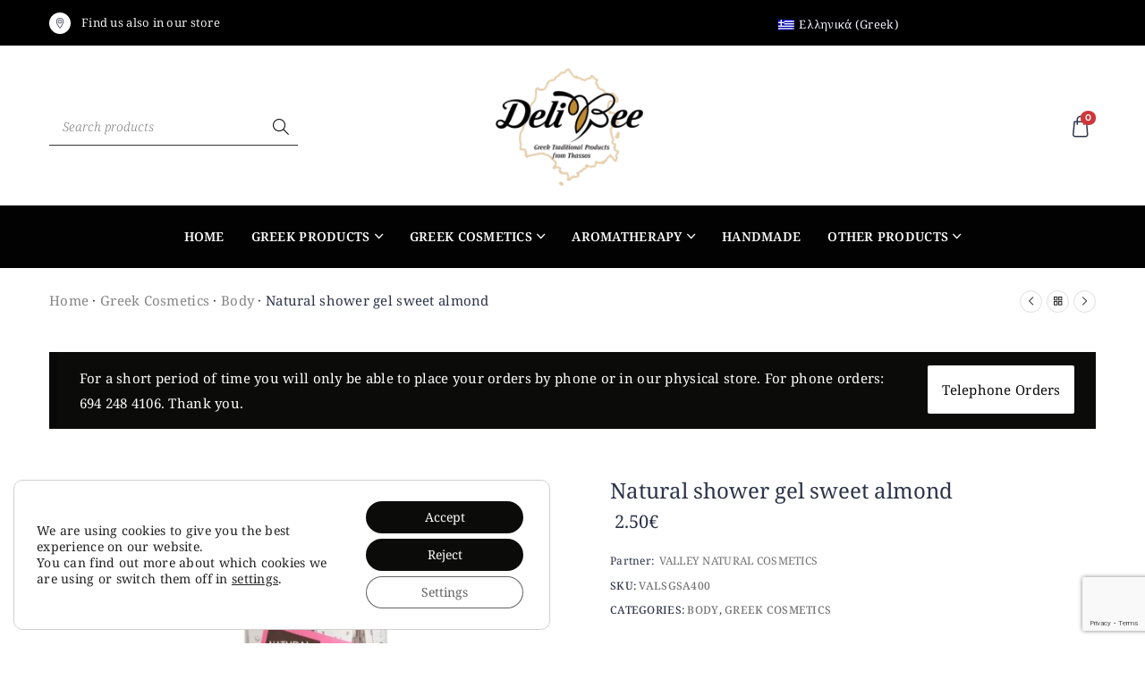

--- FILE ---
content_type: text/html; charset=UTF-8
request_url: https://www.delibee.gr/en/product/natural-shower-gel-sweet-almond/
body_size: 35870
content:
<!DOCTYPE html>
<html lang="en-US">
<head itemscope="itemscope" itemtype="https://schema.org/WebSite">
<meta charset="UTF-8">
<meta name="viewport" content="width=device-width, initial-scale=1">
<link rel="profile" href="http://gmpg.org/xfn/11">
<link rel="icon" href="data:;base64,iVBORw0KGgo=">
<meta name='robots' content='index, follow, max-image-preview:large, max-snippet:-1, max-video-preview:-1'/>
<style>img:is([sizes="auto" i], [sizes^="auto," i]){contain-intrinsic-size:3000px 1500px}</style>
<title>Natural shower gel sweet almond - DeliBee</title>
<meta name="description" content="Natural shower gel sweet almond"/>
<link rel="canonical" href="https://www.delibee.gr/en/product/natural-shower-gel-sweet-almond/"/>
<meta property="og:locale" content="en_US"/>
<meta property="og:type" content="article"/>
<meta property="og:title" content="Natural shower gel sweet almond - DeliBee"/>
<meta property="og:description" content="Natural shower gel sweet almond"/>
<meta property="og:url" content="https://www.delibee.gr/en/product/natural-shower-gel-sweet-almond/"/>
<meta property="og:site_name" content="DeliBee"/>
<meta property="article:publisher" content="https://www.facebook.com/delibee.gr"/>
<meta property="article:modified_time" content="2023-01-24T20:24:01+00:00"/>
<meta property="og:image" content="https://www.delibee.gr/wp-content/uploads/2022/12/125477209_3677147579011521_4347613864179469850_n.jpg"/>
<meta property="og:image:width" content="960"/>
<meta property="og:image:height" content="960"/>
<meta property="og:image:type" content="image/jpeg"/>
<meta name="twitter:card" content="summary_large_image"/>
<meta name="twitter:label1" content="Est. reading time"/>
<meta name="twitter:data1" content="1 minute"/>
<script type="application/ld+json" class="yoast-schema-graph">{"@context":"https://schema.org","@graph":[{"@type":["WebPage","ItemPage"],"@id":"https://www.delibee.gr/en/product/natural-shower-gel-sweet-almond/","url":"https://www.delibee.gr/en/product/natural-shower-gel-sweet-almond/","name":"Natural shower gel sweet almond - DeliBee","isPartOf":{"@id":"https://www.delibee.gr/en/#website"},"primaryImageOfPage":{"@id":"https://www.delibee.gr/en/product/natural-shower-gel-sweet-almond/#primaryimage"},"image":{"@id":"https://www.delibee.gr/en/product/natural-shower-gel-sweet-almond/#primaryimage"},"thumbnailUrl":"https://www.delibee.gr/wp-content/uploads/2022/12/125477209_3677147579011521_4347613864179469850_n.jpg","datePublished":"2022-12-15T13:14:26+00:00","dateModified":"2023-01-24T20:24:01+00:00","description":"Natural shower gel sweet almond","breadcrumb":{"@id":"https://www.delibee.gr/en/product/natural-shower-gel-sweet-almond/#breadcrumb"},"inLanguage":"en-US","potentialAction":[{"@type":"ReadAction","target":["https://www.delibee.gr/en/product/natural-shower-gel-sweet-almond/"]}]},{"@type":"ImageObject","inLanguage":"en-US","@id":"https://www.delibee.gr/en/product/natural-shower-gel-sweet-almond/#primaryimage","url":"https://www.delibee.gr/wp-content/uploads/2022/12/125477209_3677147579011521_4347613864179469850_n.jpg","contentUrl":"https://www.delibee.gr/wp-content/uploads/2022/12/125477209_3677147579011521_4347613864179469850_n.jpg","width":960,"height":960,"caption":"Φυσικό αφρόλουτρο Sweet Almond"},{"@type":"BreadcrumbList","@id":"https://www.delibee.gr/en/product/natural-shower-gel-sweet-almond/#breadcrumb","itemListElement":[{"@type":"ListItem","position":1,"name":"Αρχική","item":"https://www.delibee.gr/en/"},{"@type":"ListItem","position":2,"name":"Κατάστημα","item":"https://www.delibee.gr/shop/"},{"@type":"ListItem","position":3,"name":"Natural shower gel sweet almond"}]},{"@type":"WebSite","@id":"https://www.delibee.gr/en/#website","url":"https://www.delibee.gr/en/","name":"DeliBee","description":"Traditional Products","publisher":{"@id":"https://www.delibee.gr/en/#organization"},"potentialAction":[{"@type":"SearchAction","target":{"@type":"EntryPoint","urlTemplate":"https://www.delibee.gr/en/?s={search_term_string}"},"query-input":{"@type":"PropertyValueSpecification","valueRequired":true,"valueName":"search_term_string"}}],"inLanguage":"en-US"},{"@type":"Organization","@id":"https://www.delibee.gr/en/#organization","name":"DeliBee","url":"https://www.delibee.gr/en/","logo":{"@type":"ImageObject","inLanguage":"en-US","@id":"https://www.delibee.gr/en/#/schema/logo/image/","url":"https://www.delibee.gr/wp-content/uploads/2022/11/delibee-logo.jpg","contentUrl":"https://www.delibee.gr/wp-content/uploads/2022/11/delibee-logo.jpg","width":800,"height":800,"caption":"DeliBee"},"image":{"@id":"https://www.delibee.gr/en/#/schema/logo/image/"},"sameAs":["https://www.facebook.com/delibee.gr","https://www.instagram.com/delibee.gr/"]}]}</script>
<link rel="alternate" type="application/rss+xml" title="DeliBee &raquo; Feed" href="https://www.delibee.gr/en/feed/"/>
<link rel="alternate" type="application/rss+xml" title="DeliBee &raquo; Comments Feed" href="https://www.delibee.gr/en/comments/feed/"/>
<style id="woo-store-vacation-inline-css">#woo-store-vacation{padding:0;}
#woo-store-vacation .woocommerce-info{text-align:left;list-style:none;border:none;border-left:.6180469716em solid rgba(0,0,0,.15);border-radius:2px;padding:1em 1.618em;margin:1.617924em 0 2.617924em 0;}
#woo-store-vacation .woocommerce-info::before{content:none;}
.woo-store-vacation__btn{float:right;padding:0 0 0 1em;background:0 0;line-height:1.618;margin-left:2em;border:none;border-left:1px solid rgba(255,255,255,.25)!important;border-radius:0;box-shadow:none!important;text-decoration:none;}
#woo-store-vacation,
#woo-store-vacation .wc-block-components-notice-banner{color:#ffffff !important;}
#woo-store-vacation *{color:inherit !important;}
#woo-store-vacation,
#woo-store-vacation .wc-block-components-notice-banner{background-color:#0b0b0a !important;}
#woo-store-vacation svg{background-color:#080807 !important;}
#woo-store-vacation .wc-block-components-notice-banner{border-color:#080807 !important;}
#woo-store-vacation *{background-color:inherit !important;}</style>
<link rel="stylesheet" type="text/css" href="//www.delibee.gr/wp-content/cache/wpfc-minified/dsjf0pik/3j.css" media="screen"/>
<link rel="stylesheet" type="text/css" href="//www.delibee.gr/wp-content/cache/wpfc-minified/g500emaf/42.css" media="all"/>
<style id='classic-theme-styles-inline-css'>.wp-block-button__link{color:#fff;background-color:#32373c;border-radius:9999px;box-shadow:none;text-decoration:none;padding:calc(.667em + 2px) calc(1.333em + 2px);font-size:1.125em}.wp-block-file__button{background:#32373c;color:#fff;text-decoration:none}</style>
<style id='global-styles-inline-css'>:root{--wp--preset--aspect-ratio--square:1;--wp--preset--aspect-ratio--4-3:4/3;--wp--preset--aspect-ratio--3-4:3/4;--wp--preset--aspect-ratio--3-2:3/2;--wp--preset--aspect-ratio--2-3:2/3;--wp--preset--aspect-ratio--16-9:16/9;--wp--preset--aspect-ratio--9-16:9/16;--wp--preset--color--black:#000000;--wp--preset--color--cyan-bluish-gray:#abb8c3;--wp--preset--color--white:#ffffff;--wp--preset--color--pale-pink:#f78da7;--wp--preset--color--vivid-red:#cf2e2e;--wp--preset--color--luminous-vivid-orange:#ff6900;--wp--preset--color--luminous-vivid-amber:#fcb900;--wp--preset--color--light-green-cyan:#7bdcb5;--wp--preset--color--vivid-green-cyan:#00d084;--wp--preset--color--pale-cyan-blue:#8ed1fc;--wp--preset--color--vivid-cyan-blue:#0693e3;--wp--preset--color--vivid-purple:#9b51e0;--wp--preset--gradient--vivid-cyan-blue-to-vivid-purple:linear-gradient(135deg,rgba(6,147,227,1) 0%,rgb(155,81,224) 100%);--wp--preset--gradient--light-green-cyan-to-vivid-green-cyan:linear-gradient(135deg,rgb(122,220,180) 0%,rgb(0,208,130) 100%);--wp--preset--gradient--luminous-vivid-amber-to-luminous-vivid-orange:linear-gradient(135deg,rgba(252,185,0,1) 0%,rgba(255,105,0,1) 100%);--wp--preset--gradient--luminous-vivid-orange-to-vivid-red:linear-gradient(135deg,rgba(255,105,0,1) 0%,rgb(207,46,46) 100%);--wp--preset--gradient--very-light-gray-to-cyan-bluish-gray:linear-gradient(135deg,rgb(238,238,238) 0%,rgb(169,184,195) 100%);--wp--preset--gradient--cool-to-warm-spectrum:linear-gradient(135deg,rgb(74,234,220) 0%,rgb(151,120,209) 20%,rgb(207,42,186) 40%,rgb(238,44,130) 60%,rgb(251,105,98) 80%,rgb(254,248,76) 100%);--wp--preset--gradient--blush-light-purple:linear-gradient(135deg,rgb(255,206,236) 0%,rgb(152,150,240) 100%);--wp--preset--gradient--blush-bordeaux:linear-gradient(135deg,rgb(254,205,165) 0%,rgb(254,45,45) 50%,rgb(107,0,62) 100%);--wp--preset--gradient--luminous-dusk:linear-gradient(135deg,rgb(255,203,112) 0%,rgb(199,81,192) 50%,rgb(65,88,208) 100%);--wp--preset--gradient--pale-ocean:linear-gradient(135deg,rgb(255,245,203) 0%,rgb(182,227,212) 50%,rgb(51,167,181) 100%);--wp--preset--gradient--electric-grass:linear-gradient(135deg,rgb(202,248,128) 0%,rgb(113,206,126) 100%);--wp--preset--gradient--midnight:linear-gradient(135deg,rgb(2,3,129) 0%,rgb(40,116,252) 100%);--wp--preset--font-size--small:13px;--wp--preset--font-size--medium:20px;--wp--preset--font-size--large:36px;--wp--preset--font-size--x-large:42px;--wp--preset--spacing--20:0.44rem;--wp--preset--spacing--30:0.67rem;--wp--preset--spacing--40:1rem;--wp--preset--spacing--50:1.5rem;--wp--preset--spacing--60:2.25rem;--wp--preset--spacing--70:3.38rem;--wp--preset--spacing--80:5.06rem;--wp--preset--shadow--natural:6px 6px 9px rgba(0, 0, 0, 0.2);--wp--preset--shadow--deep:12px 12px 50px rgba(0, 0, 0, 0.4);--wp--preset--shadow--sharp:6px 6px 0px rgba(0, 0, 0, 0.2);--wp--preset--shadow--outlined:6px 6px 0px -3px rgba(255, 255, 255, 1), 6px 6px rgba(0, 0, 0, 1);--wp--preset--shadow--crisp:6px 6px 0px rgba(0, 0, 0, 1);}:where(.is-layout-flex){gap:0.5em;}:where(.is-layout-grid){gap:0.5em;}body .is-layout-flex{display:flex;}.is-layout-flex{flex-wrap:wrap;align-items:center;}.is-layout-flex > :is(*, div){margin:0;}body .is-layout-grid{display:grid;}.is-layout-grid > :is(*, div){margin:0;}:where(.wp-block-columns.is-layout-flex){gap:2em;}:where(.wp-block-columns.is-layout-grid){gap:2em;}:where(.wp-block-post-template.is-layout-flex){gap:1.25em;}:where(.wp-block-post-template.is-layout-grid){gap:1.25em;}.has-black-color{color:var(--wp--preset--color--black) !important;}.has-cyan-bluish-gray-color{color:var(--wp--preset--color--cyan-bluish-gray) !important;}.has-white-color{color:var(--wp--preset--color--white) !important;}.has-pale-pink-color{color:var(--wp--preset--color--pale-pink) !important;}.has-vivid-red-color{color:var(--wp--preset--color--vivid-red) !important;}.has-luminous-vivid-orange-color{color:var(--wp--preset--color--luminous-vivid-orange) !important;}.has-luminous-vivid-amber-color{color:var(--wp--preset--color--luminous-vivid-amber) !important;}.has-light-green-cyan-color{color:var(--wp--preset--color--light-green-cyan) !important;}.has-vivid-green-cyan-color{color:var(--wp--preset--color--vivid-green-cyan) !important;}.has-pale-cyan-blue-color{color:var(--wp--preset--color--pale-cyan-blue) !important;}.has-vivid-cyan-blue-color{color:var(--wp--preset--color--vivid-cyan-blue) !important;}.has-vivid-purple-color{color:var(--wp--preset--color--vivid-purple) !important;}.has-black-background-color{background-color:var(--wp--preset--color--black) !important;}.has-cyan-bluish-gray-background-color{background-color:var(--wp--preset--color--cyan-bluish-gray) !important;}.has-white-background-color{background-color:var(--wp--preset--color--white) !important;}.has-pale-pink-background-color{background-color:var(--wp--preset--color--pale-pink) !important;}.has-vivid-red-background-color{background-color:var(--wp--preset--color--vivid-red) !important;}.has-luminous-vivid-orange-background-color{background-color:var(--wp--preset--color--luminous-vivid-orange) !important;}.has-luminous-vivid-amber-background-color{background-color:var(--wp--preset--color--luminous-vivid-amber) !important;}.has-light-green-cyan-background-color{background-color:var(--wp--preset--color--light-green-cyan) !important;}.has-vivid-green-cyan-background-color{background-color:var(--wp--preset--color--vivid-green-cyan) !important;}.has-pale-cyan-blue-background-color{background-color:var(--wp--preset--color--pale-cyan-blue) !important;}.has-vivid-cyan-blue-background-color{background-color:var(--wp--preset--color--vivid-cyan-blue) !important;}.has-vivid-purple-background-color{background-color:var(--wp--preset--color--vivid-purple) !important;}.has-black-border-color{border-color:var(--wp--preset--color--black) !important;}.has-cyan-bluish-gray-border-color{border-color:var(--wp--preset--color--cyan-bluish-gray) !important;}.has-white-border-color{border-color:var(--wp--preset--color--white) !important;}.has-pale-pink-border-color{border-color:var(--wp--preset--color--pale-pink) !important;}.has-vivid-red-border-color{border-color:var(--wp--preset--color--vivid-red) !important;}.has-luminous-vivid-orange-border-color{border-color:var(--wp--preset--color--luminous-vivid-orange) !important;}.has-luminous-vivid-amber-border-color{border-color:var(--wp--preset--color--luminous-vivid-amber) !important;}.has-light-green-cyan-border-color{border-color:var(--wp--preset--color--light-green-cyan) !important;}.has-vivid-green-cyan-border-color{border-color:var(--wp--preset--color--vivid-green-cyan) !important;}.has-pale-cyan-blue-border-color{border-color:var(--wp--preset--color--pale-cyan-blue) !important;}.has-vivid-cyan-blue-border-color{border-color:var(--wp--preset--color--vivid-cyan-blue) !important;}.has-vivid-purple-border-color{border-color:var(--wp--preset--color--vivid-purple) !important;}.has-vivid-cyan-blue-to-vivid-purple-gradient-background{background:var(--wp--preset--gradient--vivid-cyan-blue-to-vivid-purple) !important;}.has-light-green-cyan-to-vivid-green-cyan-gradient-background{background:var(--wp--preset--gradient--light-green-cyan-to-vivid-green-cyan) !important;}.has-luminous-vivid-amber-to-luminous-vivid-orange-gradient-background{background:var(--wp--preset--gradient--luminous-vivid-amber-to-luminous-vivid-orange) !important;}.has-luminous-vivid-orange-to-vivid-red-gradient-background{background:var(--wp--preset--gradient--luminous-vivid-orange-to-vivid-red) !important;}.has-very-light-gray-to-cyan-bluish-gray-gradient-background{background:var(--wp--preset--gradient--very-light-gray-to-cyan-bluish-gray) !important;}.has-cool-to-warm-spectrum-gradient-background{background:var(--wp--preset--gradient--cool-to-warm-spectrum) !important;}.has-blush-light-purple-gradient-background{background:var(--wp--preset--gradient--blush-light-purple) !important;}.has-blush-bordeaux-gradient-background{background:var(--wp--preset--gradient--blush-bordeaux) !important;}.has-luminous-dusk-gradient-background{background:var(--wp--preset--gradient--luminous-dusk) !important;}.has-pale-ocean-gradient-background{background:var(--wp--preset--gradient--pale-ocean) !important;}.has-electric-grass-gradient-background{background:var(--wp--preset--gradient--electric-grass) !important;}.has-midnight-gradient-background{background:var(--wp--preset--gradient--midnight) !important;}.has-small-font-size{font-size:var(--wp--preset--font-size--small) !important;}.has-medium-font-size{font-size:var(--wp--preset--font-size--medium) !important;}.has-large-font-size{font-size:var(--wp--preset--font-size--large) !important;}.has-x-large-font-size{font-size:var(--wp--preset--font-size--x-large) !important;}:where(.wp-block-post-template.is-layout-flex){gap:1.25em;}:where(.wp-block-post-template.is-layout-grid){gap:1.25em;}:where(.wp-block-columns.is-layout-flex){gap:2em;}:where(.wp-block-columns.is-layout-grid){gap:2em;}:root :where(.wp-block-pullquote){font-size:1.5em;line-height:1.6;}</style>
<link rel="stylesheet" type="text/css" href="//www.delibee.gr/wp-content/cache/wpfc-minified/7jpayw75/o1.css" media="all"/>
<style id='woocommerce-inline-inline-css'>.woocommerce form .form-row .required{visibility:visible;}</style>
<link rel="stylesheet" type="text/css" href="//www.delibee.gr/wp-content/cache/wpfc-minified/e5yr2gez/3j.css" media="all"/>
<link rel='stylesheet' id='elementor-post-7-css' href='https://www.delibee.gr/wp-content/uploads/elementor/css/post-7.css?ver=1753196554' type='text/css' media='all'/>
<link rel="stylesheet" type="text/css" href="//www.delibee.gr/wp-content/cache/wpfc-minified/dralv9y7/42.css" media="all"/>
<link rel='stylesheet' id='elementor-post-14885-css' href='https://www.delibee.gr/wp-content/uploads/elementor/css/post-14885.css?ver=1753201140' type='text/css' media='all'/>
<style>.elementor-widget.elementor-icon-list--layout-inline .elementor-widget-container,.elementor-widget:not(:has(.elementor-widget-container)) .elementor-widget-container{overflow:hidden}.elementor-widget .elementor-icon-list-items.elementor-inline-items{display:flex;flex-wrap:wrap;margin-left:-8px;margin-right:-8px}.elementor-widget .elementor-icon-list-items.elementor-inline-items .elementor-inline-item{word-break:break-word}.elementor-widget .elementor-icon-list-items.elementor-inline-items .elementor-icon-list-item{margin-left:8px;margin-right:8px}.elementor-widget .elementor-icon-list-items.elementor-inline-items .elementor-icon-list-item:after{border-bottom:0;border-left-width:1px;border-right:0;border-top:0;border-style:solid;height:100%;left:auto;position:relative;right:auto;right:-8px;width:auto}.elementor-widget .elementor-icon-list-items{list-style-type:none;margin:0;padding:0}.elementor-widget .elementor-icon-list-item{margin:0;padding:0;position:relative}.elementor-widget .elementor-icon-list-item:after{bottom:0;position:absolute;width:100%}.elementor-widget .elementor-icon-list-item,.elementor-widget .elementor-icon-list-item a{align-items:var(--icon-vertical-align,center);display:flex;font-size:inherit}.elementor-widget .elementor-icon-list-icon+.elementor-icon-list-text{align-self:center;padding-inline-start:5px}.elementor-widget .elementor-icon-list-icon{display:flex;position:relative;top:var(--icon-vertical-offset,initial)}.elementor-widget .elementor-icon-list-icon svg{height:var(--e-icon-list-icon-size,1em);width:var(--e-icon-list-icon-size,1em)}.elementor-widget .elementor-icon-list-icon i{font-size:var(--e-icon-list-icon-size);width:1.25em}.elementor-widget.elementor-widget-icon-list .elementor-icon-list-icon{text-align:var(--e-icon-list-icon-align)}.elementor-widget.elementor-widget-icon-list .elementor-icon-list-icon svg{margin:var(--e-icon-list-icon-margin,0 calc(var(--e-icon-list-icon-size, 1em) * .25) 0 0)}.elementor-widget.elementor-list-item-link-full_width a{width:100%}.elementor-widget.elementor-align-center .elementor-icon-list-item,.elementor-widget.elementor-align-center .elementor-icon-list-item a{justify-content:center}.elementor-widget.elementor-align-center .elementor-icon-list-item:after{margin:auto}.elementor-widget.elementor-align-center .elementor-inline-items{justify-content:center}.elementor-widget.elementor-align-left .elementor-icon-list-item,.elementor-widget.elementor-align-left .elementor-icon-list-item a{justify-content:flex-start;text-align:left}.elementor-widget.elementor-align-left .elementor-inline-items{justify-content:flex-start}.elementor-widget.elementor-align-right .elementor-icon-list-item,.elementor-widget.elementor-align-right .elementor-icon-list-item a{justify-content:flex-end;text-align:right}.elementor-widget.elementor-align-right .elementor-icon-list-items{justify-content:flex-end}.elementor-widget:not(.elementor-align-right) .elementor-icon-list-item:after{left:0}.elementor-widget:not(.elementor-align-left) .elementor-icon-list-item:after{right:0}@media(min-width:-1){.elementor-widget.elementor-widescreen-align-center .elementor-icon-list-item,.elementor-widget.elementor-widescreen-align-center .elementor-icon-list-item a{justify-content:center}.elementor-widget.elementor-widescreen-align-center .elementor-icon-list-item:after{margin:auto}.elementor-widget.elementor-widescreen-align-center .elementor-inline-items{justify-content:center}.elementor-widget.elementor-widescreen-align-left .elementor-icon-list-item,.elementor-widget.elementor-widescreen-align-left .elementor-icon-list-item a{justify-content:flex-start;text-align:left}.elementor-widget.elementor-widescreen-align-left .elementor-inline-items{justify-content:flex-start}.elementor-widget.elementor-widescreen-align-right .elementor-icon-list-item,.elementor-widget.elementor-widescreen-align-right .elementor-icon-list-item a{justify-content:flex-end;text-align:right}.elementor-widget.elementor-widescreen-align-right .elementor-icon-list-items{justify-content:flex-end}.elementor-widget:not(.elementor-widescreen-align-right) .elementor-icon-list-item:after{left:0}.elementor-widget:not(.elementor-widescreen-align-left) .elementor-icon-list-item:after{right:0}}@media(max-width:-1){.elementor-widget.elementor-laptop-align-center .elementor-icon-list-item,.elementor-widget.elementor-laptop-align-center .elementor-icon-list-item a{justify-content:center}.elementor-widget.elementor-laptop-align-center .elementor-icon-list-item:after{margin:auto}.elementor-widget.elementor-laptop-align-center .elementor-inline-items{justify-content:center}.elementor-widget.elementor-laptop-align-left .elementor-icon-list-item,.elementor-widget.elementor-laptop-align-left .elementor-icon-list-item a{justify-content:flex-start;text-align:left}.elementor-widget.elementor-laptop-align-left .elementor-inline-items{justify-content:flex-start}.elementor-widget.elementor-laptop-align-right .elementor-icon-list-item,.elementor-widget.elementor-laptop-align-right .elementor-icon-list-item a{justify-content:flex-end;text-align:right}.elementor-widget.elementor-laptop-align-right .elementor-icon-list-items{justify-content:flex-end}.elementor-widget:not(.elementor-laptop-align-right) .elementor-icon-list-item:after{left:0}.elementor-widget:not(.elementor-laptop-align-left) .elementor-icon-list-item:after{right:0}.elementor-widget.elementor-tablet_extra-align-center .elementor-icon-list-item,.elementor-widget.elementor-tablet_extra-align-center .elementor-icon-list-item a{justify-content:center}.elementor-widget.elementor-tablet_extra-align-center .elementor-icon-list-item:after{margin:auto}.elementor-widget.elementor-tablet_extra-align-center .elementor-inline-items{justify-content:center}.elementor-widget.elementor-tablet_extra-align-left .elementor-icon-list-item,.elementor-widget.elementor-tablet_extra-align-left .elementor-icon-list-item a{justify-content:flex-start;text-align:left}.elementor-widget.elementor-tablet_extra-align-left .elementor-inline-items{justify-content:flex-start}.elementor-widget.elementor-tablet_extra-align-right .elementor-icon-list-item,.elementor-widget.elementor-tablet_extra-align-right .elementor-icon-list-item a{justify-content:flex-end;text-align:right}.elementor-widget.elementor-tablet_extra-align-right .elementor-icon-list-items{justify-content:flex-end}.elementor-widget:not(.elementor-tablet_extra-align-right) .elementor-icon-list-item:after{left:0}.elementor-widget:not(.elementor-tablet_extra-align-left) .elementor-icon-list-item:after{right:0}}@media(max-width:1024px){.elementor-widget.elementor-tablet-align-center .elementor-icon-list-item,.elementor-widget.elementor-tablet-align-center .elementor-icon-list-item a{justify-content:center}.elementor-widget.elementor-tablet-align-center .elementor-icon-list-item:after{margin:auto}.elementor-widget.elementor-tablet-align-center .elementor-inline-items{justify-content:center}.elementor-widget.elementor-tablet-align-left .elementor-icon-list-item,.elementor-widget.elementor-tablet-align-left .elementor-icon-list-item a{justify-content:flex-start;text-align:left}.elementor-widget.elementor-tablet-align-left .elementor-inline-items{justify-content:flex-start}.elementor-widget.elementor-tablet-align-right .elementor-icon-list-item,.elementor-widget.elementor-tablet-align-right .elementor-icon-list-item a{justify-content:flex-end;text-align:right}.elementor-widget.elementor-tablet-align-right .elementor-icon-list-items{justify-content:flex-end}.elementor-widget:not(.elementor-tablet-align-right) .elementor-icon-list-item:after{left:0}.elementor-widget:not(.elementor-tablet-align-left) .elementor-icon-list-item:after{right:0}}@media(max-width:-1){.elementor-widget.elementor-mobile_extra-align-center .elementor-icon-list-item,.elementor-widget.elementor-mobile_extra-align-center .elementor-icon-list-item a{justify-content:center}.elementor-widget.elementor-mobile_extra-align-center .elementor-icon-list-item:after{margin:auto}.elementor-widget.elementor-mobile_extra-align-center .elementor-inline-items{justify-content:center}.elementor-widget.elementor-mobile_extra-align-left .elementor-icon-list-item,.elementor-widget.elementor-mobile_extra-align-left .elementor-icon-list-item a{justify-content:flex-start;text-align:left}.elementor-widget.elementor-mobile_extra-align-left .elementor-inline-items{justify-content:flex-start}.elementor-widget.elementor-mobile_extra-align-right .elementor-icon-list-item,.elementor-widget.elementor-mobile_extra-align-right .elementor-icon-list-item a{justify-content:flex-end;text-align:right}.elementor-widget.elementor-mobile_extra-align-right .elementor-icon-list-items{justify-content:flex-end}.elementor-widget:not(.elementor-mobile_extra-align-right) .elementor-icon-list-item:after{left:0}.elementor-widget:not(.elementor-mobile_extra-align-left) .elementor-icon-list-item:after{right:0}}@media(max-width:767px){.elementor-widget.elementor-mobile-align-center .elementor-icon-list-item,.elementor-widget.elementor-mobile-align-center .elementor-icon-list-item a{justify-content:center}.elementor-widget.elementor-mobile-align-center .elementor-icon-list-item:after{margin:auto}.elementor-widget.elementor-mobile-align-center .elementor-inline-items{justify-content:center}.elementor-widget.elementor-mobile-align-left .elementor-icon-list-item,.elementor-widget.elementor-mobile-align-left .elementor-icon-list-item a{justify-content:flex-start;text-align:left}.elementor-widget.elementor-mobile-align-left .elementor-inline-items{justify-content:flex-start}.elementor-widget.elementor-mobile-align-right .elementor-icon-list-item,.elementor-widget.elementor-mobile-align-right .elementor-icon-list-item a{justify-content:flex-end;text-align:right}.elementor-widget.elementor-mobile-align-right .elementor-icon-list-items{justify-content:flex-end}.elementor-widget:not(.elementor-mobile-align-right) .elementor-icon-list-item:after{left:0}.elementor-widget:not(.elementor-mobile-align-left) .elementor-icon-list-item:after{right:0}}#left-area ul.elementor-icon-list-items,.elementor .elementor-element ul.elementor-icon-list-items,.elementor-edit-area .elementor-element ul.elementor-icon-list-items{padding:0}.elementor-widget-image{text-align:center}.elementor-widget-image a{display:inline-block}.elementor-widget-image a img[src$=".svg"]{width:48px}.elementor-widget-image img{display:inline-block;vertical-align:middle}</style>
<link rel='stylesheet' id='elementor-post-15197-css' href='https://www.delibee.gr/wp-content/uploads/elementor/css/post-15197.css?ver=1753196724' type='text/css' media='all'/>
<link rel="stylesheet" type="text/css" href="//www.delibee.gr/wp-content/cache/wpfc-minified/7aytmr4h/3i.css" media="all"/>
<style id='woo-variation-swatches-inline-css'>:root{--wvs-tick:url("data:image/svg+xml;utf8,%3Csvg filter='drop-shadow(0px 0px 2px rgb(0 0 0 / .8))' xmlns='http://www.w3.org/2000/svg' viewBox='0 0 30 30'%3E%3Cpath fill='none' stroke='%23ffffff' stroke-linecap='round' stroke-linejoin='round' stroke-width='4' d='M4 16L11 23 27 7'/%3E%3C/svg%3E");--wvs-cross:url("data:image/svg+xml;utf8,%3Csvg filter='drop-shadow(0px 0px 5px rgb(255 255 255 / .6))' xmlns='http://www.w3.org/2000/svg' width='72px' height='72px' viewBox='0 0 24 24'%3E%3Cpath fill='none' stroke='%23ff0000' stroke-linecap='round' stroke-width='0.6' d='M5 5L19 19M19 5L5 19'/%3E%3C/svg%3E");--wvs-single-product-item-width:30px;--wvs-single-product-item-height:30px;--wvs-single-product-item-font-size:16px}</style>
<link rel="stylesheet" type="text/css" href="//www.delibee.gr/wp-content/cache/wpfc-minified/lw1ios01/3i.css" media="all"/>
<style id='mintie-theme-style-inline-css'>@media(min-width:992px){}</style>
<link rel="stylesheet" type="text/css" href="//www.delibee.gr/wp-content/cache/wpfc-minified/ediqgnm9/3i.css" media="all"/>
<style id='moove_gdpr_frontend-inline-css'>#moove_gdpr_cookie_modal .moove-gdpr-modal-content .moove-gdpr-tab-main h3.tab-title, 
#moove_gdpr_cookie_modal .moove-gdpr-modal-content .moove-gdpr-tab-main span.tab-title,
#moove_gdpr_cookie_modal .moove-gdpr-modal-content .moove-gdpr-modal-left-content #moove-gdpr-menu li a, 
#moove_gdpr_cookie_modal .moove-gdpr-modal-content .moove-gdpr-modal-left-content #moove-gdpr-menu li button,
#moove_gdpr_cookie_modal .moove-gdpr-modal-content .moove-gdpr-modal-left-content .moove-gdpr-branding-cnt a,
#moove_gdpr_cookie_modal .moove-gdpr-modal-content .moove-gdpr-modal-footer-content .moove-gdpr-button-holder a.mgbutton, 
#moove_gdpr_cookie_modal .moove-gdpr-modal-content .moove-gdpr-modal-footer-content .moove-gdpr-button-holder button.mgbutton,
#moove_gdpr_cookie_modal .cookie-switch .cookie-slider:after, 
#moove_gdpr_cookie_modal .cookie-switch .slider:after, 
#moove_gdpr_cookie_modal .switch .cookie-slider:after, 
#moove_gdpr_cookie_modal .switch .slider:after,
#moove_gdpr_cookie_info_bar .moove-gdpr-info-bar-container .moove-gdpr-info-bar-content p, 
#moove_gdpr_cookie_info_bar .moove-gdpr-info-bar-container .moove-gdpr-info-bar-content p a,
#moove_gdpr_cookie_info_bar .moove-gdpr-info-bar-container .moove-gdpr-info-bar-content a.mgbutton, 
#moove_gdpr_cookie_info_bar .moove-gdpr-info-bar-container .moove-gdpr-info-bar-content button.mgbutton,
#moove_gdpr_cookie_modal .moove-gdpr-modal-content .moove-gdpr-tab-main .moove-gdpr-tab-main-content h1, 
#moove_gdpr_cookie_modal .moove-gdpr-modal-content .moove-gdpr-tab-main .moove-gdpr-tab-main-content h2, 
#moove_gdpr_cookie_modal .moove-gdpr-modal-content .moove-gdpr-tab-main .moove-gdpr-tab-main-content h3, 
#moove_gdpr_cookie_modal .moove-gdpr-modal-content .moove-gdpr-tab-main .moove-gdpr-tab-main-content h4, 
#moove_gdpr_cookie_modal .moove-gdpr-modal-content .moove-gdpr-tab-main .moove-gdpr-tab-main-content h5, 
#moove_gdpr_cookie_modal .moove-gdpr-modal-content .moove-gdpr-tab-main .moove-gdpr-tab-main-content h6,
#moove_gdpr_cookie_modal .moove-gdpr-modal-content.moove_gdpr_modal_theme_v2 .moove-gdpr-modal-title .tab-title,
#moove_gdpr_cookie_modal .moove-gdpr-modal-content.moove_gdpr_modal_theme_v2 .moove-gdpr-tab-main h3.tab-title, 
#moove_gdpr_cookie_modal .moove-gdpr-modal-content.moove_gdpr_modal_theme_v2 .moove-gdpr-tab-main span.tab-title,
#moove_gdpr_cookie_modal .moove-gdpr-modal-content.moove_gdpr_modal_theme_v2 .moove-gdpr-branding-cnt a{font-weight:inherit}
#moove_gdpr_cookie_modal,#moove_gdpr_cookie_info_bar,.gdpr_cookie_settings_shortcode_content{font-family:inherit}#moove_gdpr_save_popup_settings_button{background-color:#373737;color:#fff}#moove_gdpr_save_popup_settings_button:hover{background-color:#000}#moove_gdpr_cookie_info_bar .moove-gdpr-info-bar-container .moove-gdpr-info-bar-content a.mgbutton,#moove_gdpr_cookie_info_bar .moove-gdpr-info-bar-container .moove-gdpr-info-bar-content button.mgbutton{background-color:#0b0b0a}#moove_gdpr_cookie_modal .moove-gdpr-modal-content .moove-gdpr-modal-footer-content .moove-gdpr-button-holder a.mgbutton,#moove_gdpr_cookie_modal .moove-gdpr-modal-content .moove-gdpr-modal-footer-content .moove-gdpr-button-holder button.mgbutton,.gdpr_cookie_settings_shortcode_content .gdpr-shr-button.button-green{background-color:#0b0b0a;border-color:#0b0b0a}#moove_gdpr_cookie_modal .moove-gdpr-modal-content .moove-gdpr-modal-footer-content .moove-gdpr-button-holder a.mgbutton:hover,#moove_gdpr_cookie_modal .moove-gdpr-modal-content .moove-gdpr-modal-footer-content .moove-gdpr-button-holder button.mgbutton:hover,.gdpr_cookie_settings_shortcode_content .gdpr-shr-button.button-green:hover{background-color:#fff;color:#0b0b0a}#moove_gdpr_cookie_modal .moove-gdpr-modal-content .moove-gdpr-modal-close i,#moove_gdpr_cookie_modal .moove-gdpr-modal-content .moove-gdpr-modal-close span.gdpr-icon{background-color:#0b0b0a;border:1px solid #0b0b0a}#moove_gdpr_cookie_info_bar span.change-settings-button.focus-g,#moove_gdpr_cookie_info_bar span.change-settings-button:focus,#moove_gdpr_cookie_info_bar button.change-settings-button.focus-g,#moove_gdpr_cookie_info_bar button.change-settings-button:focus{-webkit-box-shadow:0 0 1px 3px #0b0b0a;-moz-box-shadow:0 0 1px 3px #0b0b0a;box-shadow:0 0 1px 3px #0b0b0a}#moove_gdpr_cookie_modal .moove-gdpr-modal-content .moove-gdpr-modal-close i:hover,#moove_gdpr_cookie_modal .moove-gdpr-modal-content .moove-gdpr-modal-close span.gdpr-icon:hover,#moove_gdpr_cookie_info_bar span[data-href]>u.change-settings-button{color:#0b0b0a}#moove_gdpr_cookie_modal .moove-gdpr-modal-content .moove-gdpr-modal-left-content #moove-gdpr-menu li.menu-item-selected a span.gdpr-icon,#moove_gdpr_cookie_modal .moove-gdpr-modal-content .moove-gdpr-modal-left-content #moove-gdpr-menu li.menu-item-selected button span.gdpr-icon{color:inherit}#moove_gdpr_cookie_modal .moove-gdpr-modal-content .moove-gdpr-modal-left-content #moove-gdpr-menu li a span.gdpr-icon,#moove_gdpr_cookie_modal .moove-gdpr-modal-content .moove-gdpr-modal-left-content #moove-gdpr-menu li button span.gdpr-icon{color:inherit}#moove_gdpr_cookie_modal .gdpr-acc-link{line-height:0;font-size:0;color:transparent;position:absolute}#moove_gdpr_cookie_modal .moove-gdpr-modal-content .moove-gdpr-modal-close:hover i,#moove_gdpr_cookie_modal .moove-gdpr-modal-content .moove-gdpr-modal-left-content #moove-gdpr-menu li a,#moove_gdpr_cookie_modal .moove-gdpr-modal-content .moove-gdpr-modal-left-content #moove-gdpr-menu li button,#moove_gdpr_cookie_modal .moove-gdpr-modal-content .moove-gdpr-modal-left-content #moove-gdpr-menu li button i,#moove_gdpr_cookie_modal .moove-gdpr-modal-content .moove-gdpr-modal-left-content #moove-gdpr-menu li a i,#moove_gdpr_cookie_modal .moove-gdpr-modal-content .moove-gdpr-tab-main .moove-gdpr-tab-main-content a:hover,#moove_gdpr_cookie_info_bar.moove-gdpr-dark-scheme .moove-gdpr-info-bar-container .moove-gdpr-info-bar-content a.mgbutton:hover,#moove_gdpr_cookie_info_bar.moove-gdpr-dark-scheme .moove-gdpr-info-bar-container .moove-gdpr-info-bar-content button.mgbutton:hover,#moove_gdpr_cookie_info_bar.moove-gdpr-dark-scheme .moove-gdpr-info-bar-container .moove-gdpr-info-bar-content a:hover,#moove_gdpr_cookie_info_bar.moove-gdpr-dark-scheme .moove-gdpr-info-bar-container .moove-gdpr-info-bar-content button:hover,#moove_gdpr_cookie_info_bar.moove-gdpr-dark-scheme .moove-gdpr-info-bar-container .moove-gdpr-info-bar-content span.change-settings-button:hover,#moove_gdpr_cookie_info_bar.moove-gdpr-dark-scheme .moove-gdpr-info-bar-container .moove-gdpr-info-bar-content button.change-settings-button:hover,#moove_gdpr_cookie_info_bar.moove-gdpr-dark-scheme .moove-gdpr-info-bar-container .moove-gdpr-info-bar-content u.change-settings-button:hover,#moove_gdpr_cookie_info_bar span[data-href]>u.change-settings-button,#moove_gdpr_cookie_info_bar.moove-gdpr-dark-scheme .moove-gdpr-info-bar-container .moove-gdpr-info-bar-content a.mgbutton.focus-g,#moove_gdpr_cookie_info_bar.moove-gdpr-dark-scheme .moove-gdpr-info-bar-container .moove-gdpr-info-bar-content button.mgbutton.focus-g,#moove_gdpr_cookie_info_bar.moove-gdpr-dark-scheme .moove-gdpr-info-bar-container .moove-gdpr-info-bar-content a.focus-g,#moove_gdpr_cookie_info_bar.moove-gdpr-dark-scheme .moove-gdpr-info-bar-container .moove-gdpr-info-bar-content button.focus-g,#moove_gdpr_cookie_info_bar.moove-gdpr-dark-scheme .moove-gdpr-info-bar-container .moove-gdpr-info-bar-content a.mgbutton:focus,#moove_gdpr_cookie_info_bar.moove-gdpr-dark-scheme .moove-gdpr-info-bar-container .moove-gdpr-info-bar-content button.mgbutton:focus,#moove_gdpr_cookie_info_bar.moove-gdpr-dark-scheme .moove-gdpr-info-bar-container .moove-gdpr-info-bar-content a:focus,#moove_gdpr_cookie_info_bar.moove-gdpr-dark-scheme .moove-gdpr-info-bar-container .moove-gdpr-info-bar-content button:focus,#moove_gdpr_cookie_info_bar.moove-gdpr-dark-scheme .moove-gdpr-info-bar-container .moove-gdpr-info-bar-content span.change-settings-button.focus-g,span.change-settings-button:focus,button.change-settings-button.focus-g,button.change-settings-button:focus,#moove_gdpr_cookie_info_bar.moove-gdpr-dark-scheme .moove-gdpr-info-bar-container .moove-gdpr-info-bar-content u.change-settings-button.focus-g,#moove_gdpr_cookie_info_bar.moove-gdpr-dark-scheme .moove-gdpr-info-bar-container .moove-gdpr-info-bar-content u.change-settings-button:focus{color:#0b0b0a}#moove_gdpr_cookie_modal .moove-gdpr-branding.focus-g span,#moove_gdpr_cookie_modal .moove-gdpr-modal-content .moove-gdpr-tab-main a.focus-g{color:#0b0b0a}#moove_gdpr_cookie_modal.gdpr_lightbox-hide{display:none}</style>
<link rel="stylesheet" type="text/css" href="//www.delibee.gr/wp-content/cache/wpfc-minified/eftrismc/3i.css" media="all"/>
<script type="text/template" id="tmpl-variation-template">
<div class="woocommerce-variation-description">{{{ data.variation.variation_description }}}</div><div class="woocommerce-variation-price">{{{ data.variation.price_html }}}</div><div class="woocommerce-variation-availability">{{{ data.variation.availability_html }}}</div></script>
<script type="text/template" id="tmpl-unavailable-variation-template">
<p role="alert">Sorry, this product is unavailable. Please choose a different combination.</p>
</script>
<link rel="https://api.w.org/" href="https://www.delibee.gr/en/wp-json/"/><link rel="alternate" title="JSON" type="application/json" href="https://www.delibee.gr/en/wp-json/wp/v2/product/19180"/><link rel="EditURI" type="application/rsd+xml" title="RSD" href="https://www.delibee.gr/xmlrpc.php?rsd"/>
<meta name="generator" content="WordPress 6.8.2"/>
<meta name="generator" content="WooCommerce 10.0.3"/>
<link rel='shortlink' href='https://www.delibee.gr/en/?p=19180'/>
<link rel="alternate" title="oEmbed (JSON)" type="application/json+oembed" href="https://www.delibee.gr/en/wp-json/oembed/1.0/embed?url=https%3A%2F%2Fwww.delibee.gr%2Fen%2Fproduct%2Fnatural-shower-gel-sweet-almond%2F"/>
<link rel="alternate" title="oEmbed (XML)" type="text/xml+oembed" href="https://www.delibee.gr/en/wp-json/oembed/1.0/embed?url=https%3A%2F%2Fwww.delibee.gr%2Fen%2Fproduct%2Fnatural-shower-gel-sweet-almond%2F&#038;format=xml"/>
<meta name="generator" content="WPML ver:4.7.6 stt:1,13;"/>
<style></style><link rel="apple-touch-icon" sizes="180x180" href="/apple-touch-icon.png">
<link rel="icon" type="image/png" sizes="32x32" href="/favicon-32x32.png">
<link rel="icon" type="image/png" sizes="16x16" href="/favicon-16x16.png">
<link rel="manifest" href="/site.webmanifest">
<link rel="mask-icon" href="/safari-pinned-tab.svg" color="#5bbad5">
<meta name="msapplication-TileColor" content="#da532c">
<meta name="theme-color" content="#ffffff">
<meta name="facebook-domain-verification" content="lxfjdofyajnjdka1nvszw5xcuy5u69"/>
<script async src="https://www.googletagmanager.com/gtag/js?id=G-LFGNP41ZZN"></script>
<script>window.dataLayer=window.dataLayer||[];
function gtag(){dataLayer.push(arguments);}
gtag('js', new Date());
gtag('config', 'G-LFGNP41ZZN');</script>
<meta name="google-site-verification" content="h8oL3UMxLTYDFMUZFdejrqgxfGnntqEQFg3M2ve2xA4"/>
<noscript><style>.woocommerce-product-gallery{opacity:1 !important;}</style></noscript>
<meta name="generator" content="Elementor 3.30.3; features: additional_custom_breakpoints; settings: css_print_method-external, google_font-enabled, font_display-auto">
<style id="filter-everything-inline-css">.wpc-orderby-select{width:100%}.wpc-filters-open-button-container{display:none}.wpc-debug-message{padding:16px;font-size:14px;border:1px dashed #ccc;margin-bottom:20px}.wpc-debug-title{visibility:hidden}.wpc-button-inner,.wpc-chip-content{display:flex;align-items:center}.wpc-icon-html-wrapper{position:relative;margin-right:10px;top:2px}.wpc-icon-html-wrapper span{display:block;height:1px;width:18px;border-radius:3px;background:#2c2d33;margin-bottom:4px;position:relative}span.wpc-icon-line-1:after,span.wpc-icon-line-2:after,span.wpc-icon-line-3:after{content:"";display:block;width:3px;height:3px;border:1px solid #2c2d33;background-color:#fff;position:absolute;top:-2px;box-sizing:content-box}span.wpc-icon-line-3:after{border-radius:50%;left:2px}span.wpc-icon-line-1:after{border-radius:50%;left:5px}span.wpc-icon-line-2:after{border-radius:50%;left:12px}body .wpc-filters-open-button-container a.wpc-filters-open-widget,body .wpc-filters-open-button-container a.wpc-open-close-filters-button{display:inline-block;text-align:left;border:1px solid #2c2d33;border-radius:2px;line-height:1.5;padding:7px 12px;background-color:transparent;color:#2c2d33;box-sizing:border-box;text-decoration:none!important;font-weight:400;transition:none;position:relative}@media screen and (max-width:768px){.wpc_show_bottom_widget .wpc-filters-open-button-container,.wpc_show_open_close_button .wpc-filters-open-button-container{display:block}.wpc_show_bottom_widget .wpc-filters-open-button-container{margin-top:1em;margin-bottom:1em}}</style>
<script >!function(f,b,e,v,n,t,s){if(f.fbq)return;n=f.fbq=function(){n.callMethod?
n.callMethod.apply(n,arguments):n.queue.push(arguments)};if(!f._fbq)f._fbq=n;
n.push=n;n.loaded=!0;n.version='2.0';n.queue=[];t=b.createElement(e);t.async=!0;
t.src=v;s=b.getElementsByTagName(e)[0];s.parentNode.insertBefore(t,s)}(window,
document,'script','https://connect.facebook.net/en_US/fbevents.js');</script>
<script >fbq('init', '1628962587576609', {}, {
"agent": "woocommerce-10.0.3-3.5.4"
});
document.addEventListener('DOMContentLoaded', function(){
document.body.insertAdjacentHTML('beforeend', '<div class=\"wc-facebook-pixel-event-placeholder\"></div>');
}, false);</script>
<style>.e-con.e-parent:nth-of-type(n+4):not(.e-lazyloaded):not(.e-no-lazyload),
.e-con.e-parent:nth-of-type(n+4):not(.e-lazyloaded):not(.e-no-lazyload) *{background-image:none !important;}
@media screen and (max-height: 1024px) {
.e-con.e-parent:nth-of-type(n+3):not(.e-lazyloaded):not(.e-no-lazyload),
.e-con.e-parent:nth-of-type(n+3):not(.e-lazyloaded):not(.e-no-lazyload) *{background-image:none !important;}
}
@media screen and (max-height: 640px) {
.e-con.e-parent:nth-of-type(n+2):not(.e-lazyloaded):not(.e-no-lazyload),
.e-con.e-parent:nth-of-type(n+2):not(.e-lazyloaded):not(.e-no-lazyload) *{background-image:none !important;}
}</style>
<meta name="generator" content="Powered by Slider Revolution 6.5.20 - responsive, Mobile-Friendly Slider Plugin for WordPress with comfortable drag and drop interface."/>
<link rel="icon" href="https://www.delibee.gr/wp-content/uploads/2022/11/cropped-delibee-favicon-32x32.png" sizes="32x32"/>
<link rel="icon" href="https://www.delibee.gr/wp-content/uploads/2022/11/cropped-delibee-favicon-192x192.png" sizes="192x192"/>
<link rel="apple-touch-icon" href="https://www.delibee.gr/wp-content/uploads/2022/11/cropped-delibee-favicon-180x180.png"/>
<meta name="msapplication-TileImage" content="https://www.delibee.gr/wp-content/uploads/2022/11/cropped-delibee-favicon-270x270.png"/>
<style id="wp-custom-css">.archive .container.blogpreset4{margin-top:100px;}
.archive .container.blogpreset4 .widget-area{margin-bottom:70px;}
.elementor-icon-list-items{margin-left:0;}
.trp-language-switcher > div{background-color:#EAE1D1;border:1px solid #ccbfa8;background-position:calc(100% - 15px) calc(1em + 6px), calc(100% - 10px) calc(1em + 6px);}
.trp-language-switcher > div > a{color:#2d3448;}
.trp-language-switcher > div > a:hover{background:#ccbfa8;color:#2d3448;}
.sub-menu-default li{padding-left:10px!important;-webkit-transition-duration:0.3s;transition-duration:0.3s;}
.sub-menu-default li:hover{background:#EAE1D1;border-radius:3px;}
.woosc-btn, .woosw-btn{padding:6px 12px;}
.content-info-product, .mintie-style-style3{margin-bottom:10px;}
.mintie-product-label.sold-out-label{background-color:#CE373A!important;font-weight:bold;top:5px;left:5px;width:65px;height:65px;display:flex;align-items:center;justify-content:center;padding-top:0;font-size:10px;}
p.stock:lang(el) .available{width:125px;}
p.stock:lang(en) .available{width:85px;}
p.in-stock{color:green!important;}
p.available-on-backorder{font-size:0;}
p.available-on-backorder::after{content:"Σε προπαραγγελία";font-size:15px;color:purple;}
span.available{font-size:15px;}
.br_brand_product_container{display:block;font-size:12px;}
.br_brand_product_container::before{content:"ΣΥΝΕΡΓΑΤΗΣ:";color:#2d3448;}
.br_brand_product_container:lang(en)::before{content:"Partner:";color:#2d3448;}
.br_brand_product_container a{color:#717171;}
.product_meta{margin-top:0;}
.single .summary .woosc-btn, .single .summary .woosw-btn{margin-bottom:20px;}
.home-newsletter-title{margin-bottom:0!important;}
p.woocommerce-result-count{font-size:0;}
p.woocommerce-result-count:lang(en){font-size:15px;}
p.woocommerce-result-count span{font-size:15px;}
p.woocommerce-result-count::before{content:"Διαθέσιμα:";font-size:15px;}
p.woocommerce-result-count:lang(en)::before{display:none;}
.archive .search-form .search-field{width:100%;}
.widget_berocket_product_brand_widget .brcs_slider_brands_container .brand_slider_image a{text-align:left!important;}
.elementor-widget-wpml-language-switcher .wpml-elementor-ls .wpml-ls-item .wpml-ls-link:hover, .elementor-widget-wpml-language-switcher .wpml-elementor-ls .wpml-ls-item .wpml-ls-link:focus{color:#ce373a;}
.woocommerce-cart .woocommerce-cart-form tbody .product-quantity .quantity{width:85px;}
.language-switcher{text-align:center;}
.handmade-box-heading{margin-bottom:10px!important;}
.handmade-box-text a{color:#454545;font-style:italic;}
.boostify-menu .menu-item-has-children .menu-item-has-children .boostify-menu-child{top:auto;background:#FFF;margin-top:-50px;left:98%;}
.menu-item-has-children .boostify-menu-child .sub-menu .menu-item-has-children > a::after{padding-right:10px;}
.menu-item-has-children .boostify-menu-child .sub-menu{box-shadow:1px 5px 15px rgb(0 0 0 / 10%);}
#theme-bread .woocommerce-breadcrumb:nth-child(2){display:none;}
.woocommerce-ordering .orderby option{white-space:normal;}
form.woocommerce-checkout .shop_table tfoot .woocommerce-shipping-totals.shipping #shipping_method label{padding-left:0;}
#shipping_method label{padding-left:0;}
#shipping_method li{line-height:23px;}
.select2-container--open .select2-dropdown--below{top:-2px;border-radius:15px;border-color:#e0e0e0!important;}
.select2-container--default .select2-results__option--highlighted[aria-selected], .select2-container--default .select2-results__option--highlighted[data-selected]{background-color:#CE373A;font-size:12px;}
.select2-results__option{font-size:12px;}
.post-3	li{list-style:auto;}
.boostify-menu-child .sub-menu li:hover{background:#BE8B33;border-radius:3px;}
.cart-sidebar-after-cart{display:none;}
.post-16499 li, .post-16862 li{list-style:disc;}
.brand_info.brand_slider_image img{height:180px!important;}
.product .summary.entry-summary .cart{margin-bottom:20px;}
.long-submenu-item a{line-height:32px;}
.slick-arrow{background:#ce373a;opacity:0.7;}
.slick-slick-arrow:hover{opacity:1;}
.slick-prev:before, .slick-next:before{line-height:16px;}
.slick-prev:hover, .slick-prev:focus, .slick-next:hover, .slick-next:focus{background:#ce373a;opacity:1;}
.wpcf7-response-output{color:#2d3448;font-family:"Noto Serif", Sans-serif;font-size:13px;font-weight:400;line-height:20px;}
.scroll-to-top.is-visible{bottom:100px;}
.select2-container--default .select2-selection--single .select2-selection__rendered{color:#2D3448!important;}
.woocommerce-thankyou-order-details strong, .wc-bacs-bank-details strong{font-size:15px;line-height:22px;text-transform:uppercase;font-weight:400;}
.br_brand_image.br_brand_banner{width:auto!important;height:auto!important;}
.woocommerce-products-header .term-description{margin-bottom:30px;}
.not-found-404{background-image:url(https://www.delibee.gr/wp-content/uploads/2021/09/404.jpg)!important;}
.logo-sidebar img{max-width:50%;}
.boostify-menu-sidebar.show-logo-yes .boostify-menu-dropdown{max-height:calc( 100vh - 20px - 130px);}
.boostify-menu-sidebar .boostify-menu-sidebar--wrapper{background:#FFF;}
.saved-text:lang(el){font-size:0;}
.saved-text:lang(el)::after{content:"ΚΕΡΔΙΖΕΤΕ ";font-size:16px;}
.cky-accordion-btn{color:#FFF!important;padding:6px 12px!important;}
.cky-show-desc-btn:lang(el){padding:5px 8px 0!important;}
.cky-show-desc-btn:lang(en){padding:3px 8px!important;}
.cky-btn-close{padding:10px!important;}
.cky-preference-content-wrapper:lang(el) [aria-label="Show more"]{font-size:0!important;}
.cky-preference-content-wrapper:lang(el) [aria-label="Show more"]::after{content:"Δείτε περισσότερα";font-size:14px;}
.cky-preference-content-wrapper:lang(el) [aria-label="Show less"]{font-size:0!important;}
.cky-preference-content-wrapper:lang(el) [aria-label="Show less"]::after{content:"Δείτε λιγότερα";font-size:14px;}
.home-titles h1{overflow:hidden;}
.home-titles h1::before, .home-titles h1::after{background-color:#dad4d4;content:"";display:inline-block;height:1px;position:relative;vertical-align:middle;width:50%;}
.home-titles h1::before{right:0.5em;margin-left:-50%;}
.home-titles h1::after{left:0.5em;margin-right:-50%;}
#viwcpf-shop-filters{background-color:transparent;color:#ce373a;}
.mintie-sort-label{display:none;}
#tab-description a{color:#ce373a;}
#tab-description a:hover,
#tab-description a:focus{text-decoration:underline;}
.summary .product_title{line-height:30px;}
#shipping_method input[type="radio"] + label:before{left:-25px;}
.woocommerce-cart .cart_totals th{width:30%;}
.woocommerce-cart .cart_totals td{width:70%;}
.quantity:not(.hidden) .qty{padding:0 30px;}
.woocommerce-checkout-review-order-table .fee td{text-align:left!important;font-weight:500;}
.woocommerce-checkout-review-order-table .cart_item .product-total{text-align:center!important;}
.age-checker__confirm-button{padding:6px 12px;}
.woocommerce-cart .woocommerce-notices-wrapper .woocommerce-info{padding:10px;background:#2D3448;color:#FFF;margin-bottom:10px;}
.eacc-actions-button{justify-content:center;}
.shop-container .shop-content{float:left;width:100%;}
.form-newletter-footer-v3.newletter-home1 .input-newletter{border:1px solid #aaaaaa;}
.top-bar-section .elementor-icon-list-items{margin:0;}
.boostify-menu-child .sub-menu .menu-item a{transition:unset;}
.boostify-menu-child .sub-menu .current-menu-item{background:#BE8B33;border-radius:3px;}
.boostify-menu .current-menu-parent .boostify-menu-child .current-menu-item .boostify-menu-child .sub-menu .menu-item a{color:#0B0B0A;}
.boostify-menu .current-menu-parent .boostify-menu-child .current-menu-item .boostify-menu-child .sub-menu .menu-item:hover a{color:#FFF;}
#theme-page-header .page-header .container h1.page-title.entry-title{background:rgba(255,255,255,.4);}
#woo-store-vacation .woo-store-vacation__btn{background:#fff !important;color:#0B0B0A !important;padding:15px;border-radius:2px;}
#woo-store-vacation .woo-store-vacation__btn:hover,
#woo-store-vacation .woo-store-vacation__btn:focus{background:#0B0B0A !important;color:#fff !important;}
#woo-store-vacation{max-width:1170px;margin:auto;}
.mintie-shop-filter .mintie-shop-filter-container{grid-template-columns:1fr;}
.shop-top-bar-left .filter-toggle-btn{padding:6px 12px;}
.wpc-filters-widget-wrapper .wpc-posts-found{margin-bottom:20px;}
.shop-container.has-filter-area .mintie-shop-filter{padding-top:10px;}
@media(max-width:767px){
.elementor-element-5bd44ee .elementor-column{width:100%!important;}
.home-titles h1::before, .home-titles h1::after{display:none;}
.woocommerce-cart .cart-collaterals{padding-bottom:30px;}
.woocommerce-cart .cart-collaterals .cart_totals h2{text-align:center;}
.woocommerce-cart .cart_totals th, .woocommerce-cart .cart_totals td{width:100%;text-align:center;}
.width-100{width:100%!important;text-align:center;}
.wpc-filters-section{clear:both;}
.wpc-custom-selected-terms{display:block!important;}
}
@media(max-width:1024px){
.boostify-menu-toggle{display:block;font-size:48px;}
.boostify-main-navigation{display:none;}
.boostify-menu-sidebar.show{transform:translateX(0);transition:transform 0.3s ease-out;}
.boostify-overlay{background-color:rgba(0, 0, 0, 0.6);position:fixed;z-index:999998;top:0;bottom:0;left:0;right:0;transition:all 0.3s ease-out;}
.boostify-overlay.show{display:block;transition:all 0.3s ease-out;}
#woo-store-vacation .woo-store-vacation__btn{float:none;display:block;margin-left:0;text-align:center;margin-bottom:20px;}
}
@media only screen and (min-width: 1025px) and (max-width: 1235px)  {
.boostify-menu .menu-item-has-children:last-child .menu-item-has-children .boostify-menu-child{left:auto;right:98%;}
}
@media(min-width:1068px){
.woocommerce-cart .woocommerce-cart-form{width:100%;padding-right:0;}
}
@media(min-width:1068px){
.woocommerce-cart .cart-collaterals{width:50%;}
}</style>
<style id="kirki-inline-styles">#comments .comment-info a,#shipping_method input[type="radio"]:checked + label:before,.blog-article-header .entry-meta.blog-header-info .if-item a:hover,.blogpreset3 .blog-preset-3 .item-blog .blog-entry-title a:hover,.btnblog-readmore:hover,.comment-info a,.countdown-product .mintie-countdown-item .mintie-count,.elementor-widget-container .mintie-entries li.mintie-entry .mintie-recent-post-detail .mintie-recent-post-title:hover,.elementor-widget-container .widget_search .wp-block-search__button:hover,.elementor-widget-wp-widget-categories ul li a:hover,.elementor-widget-wp-widget-categories ul li:hover,.elementor-widget-wp-widget-search .search-submit:hover,.elementor-widget-wp-widget-tag_cloud .tagcloud a:hover,.entry-footer .read-more,.entry-meta.blog-header-info .if-item a:hover,.form-contact .form-wrapper .indes .red,.form-order-label,.form-page-contact label span,.form-page-contact-2 label span,.form-return label span,.info-author a:hover,.info-blog-change .if-item a:hover,.is-style-outline>.wp-block-button__link:not(.has-text-color):hover,.js-search-button:hover,.methods input[type="radio"]:checked + label:before,.mintie-category-slider-shop .product-category-mintie .category-product-name:hover,.mintie-category-slider-shop .product-category-mintie:hover .category-product-name,.mintie-entries .mintie-entry .mintie-recent-post-detail .mintie-recent-post-on a:hover,.mintie-page-header-shop-box-wrapper .mintie-page-header-shop-box-content .mintie-page-header-shop-box-button:hover,.mintie-post-related .entry-meta a:hover,.mintie-post-related .read-more-blog a:hover,.mintie-product-navigation .wrapper-short .product-short-description .price,.mintie-share-product .icons .social:hover,.mintie-style-style6 .mintie-add-to-cart-btn,.mintie_widget_recent_entries ul li.mintie-entry .mintie-recent-post-detail .mintie-recent-post-title:hover,.no-results.not-founds .search-form .search-submit:hover:before,.onestores-recent-post-detail .onestores-recent-post-title:hover,.price_slider_wrapper .price_slider_amount button[type=submit]:hover,.product-categories .current-cat > .accordion-cat-toggle,.product-categories .current-cat > .count,.product-categories .current-cat > a,.product_meta > span a:hover,.read-more-link,.related-box .post-navigation .nav-links .meta-nav:hover,.related-box .post-navigation .nav-links .mintie-article-nav-text,.related-box .post-navigation .nav-links .nav-next a span,.related-box .post-navigation .nav-links a:hover .mintie-article-nav-text,.related-box .post-navigation .nav-links a:hover .title-nav,.reviews-summary .rating-average,.shop-sidebar .widget .wc-block-product-categories li a:hover,.shop-top-bar .mintie-shop-tools .mintie-products-per-page .per-page-variation-wrap a.per-page-variation.active,.shop-top-bar .mintie-shop-tools .mintie-products-per-page .per-page-variation-wrap a.per-page-variation:hover,.shop-top-bar .woocommerce-result-count span,.single .woosc-btn:hover,.single .woosw-btn:hover,.single-post .blog-article-header .entry-meta.blog-header-info .if-cat a:hover,.single-post .blog-article-sum .entry-meta a:hover,.single-post .entry-footer .mintie-entry-footer .tagcloud a:hover,.single-product .mintie-wc-question .reply-action a:hover,.sticky .entry-title:after,.sticky-post:after,.stock.in-stock,.widget .tagcloud a:hover,.widget-area .widget_categories ul .current-cat,.widget-area .widget_categories ul .current-cat a,.widget-area .widget_categories ul li a:hover,.widget-area .widget_categories ul li:hover,.widget-area .widget_search .wp-block-search__button:hover,.widget-products-filter .pf-item .pf-link:hover,.widget-products-filter .pf-item.active .pf-link,.widget-products-filter.filter-by-button .pf-item .swatch-inner .pf-swatch-filter span:before,.widget_layered_nav_filters .mintie-active-filters li a:hover,.widget_layered_nav_filters .mintie-active-filters li.mintie-clear-filter a:hover,.woobt_total.woobt-total.woobt-text .amount,.woocommerce-MyAccount-navigation .woocommerce-MyAccount-navigation-link.is-active a,.woocommerce-Reviews-title span,.woocommerce-breadcrumb a:hover,.woocommerce-cart .cart_totals .order-total td,.woocommerce-cart .woocommerce-cart-form .product-price .product-name a:hover,.woocommerce-currency-switcher-form .dd-container .dd-select .dd-selected,.woocommerce-grouped-product-list-item__price ins,.woocommerce-loop-product__title:hover h2,.woocommerce-order-details .woocommerce-table a:hover,.woocommerce-order-details td a:hover,.woocommerce-table--order-details tfoot .amount,.woocommerce-table--order-details tfoot tr:last-child td > .amount,.woosb-products .woosb-product .woosb-price ins .amount bdi,.woosb-total span,.woosb-total.woosb-text .woocommerce-Price-amount,.woosc-area .woosc-inner ins bdi,.woosw-list table.woosw-content-items .woosw-content-item .woosw-content-item--name a:hover,a.wishlist_products_counter.top_wishlist-heart:hover:before,a:hover .autocomplete-suggestion__title,a:hover .woocommerce-loop-product__title,a:not(.woocommerce-loop-product__link):hover,form.woocommerce-checkout .shop_table tfoot .order-total td .woocommerce-Price-amount bdi,label .required,mintie-post-related .blog-header-info a:hover,table.quantity-discount-table .price ins .amount{color:#ce373a;}#sidebar-menu-content .theme-primary-menu a:before,#sidebar-menu-content .theme-primary-menu a:hover:before,#woosw_copy_btn:hover,.archive .blog-article .blog-article-sum .if-cat a:hover,.blog .blog-article .blog-article-sum .if-cat a:hover,.blog-pagination a.page-numbers:hover,.blog-pagination span.current,.blog-pagination span.current:hover,.blog-title a:before,.blogpreset2 .item-blog .if-cat a:hover,.blogpreset3 .blog-preset-3 .item-blog .entry-thumbnail:hover .if-cat a,.blogpreset4 .item-blog .if-cat a:hover,.dots-min .slick-active .dots-bullet:after,.elementor-widget-wp-widget-tag_cloud .tagcloud a:hover,.entry-footer .read-more:hover:after,.entry-title a:before,.form-contact .form-wrapper .submit-contact,.form-newletter-h2 .submit-newletter,.form-page-contact .button-submit .submit-contact:focus,.form-page-contact .button-submit .submit-contact:hover,.form-page-contact-2 .button-submit .submit-contact:focus,.form-page-contact-2 .button-submit .submit-contact:hover,.form-return .submit-newletter:hover,.ht-pagination .page-numbers.current,.ht-pagination .page-numbers.current:hover,.ht-pagination a.page-numbers:hover,.loop-action .product-action-compare a:hover,.loop-action .product-action-wishlist a:hover,.loop-action .product-quick-view-btn span:hover,.menu-layout-1 .theme-primary-menu > li.current-menu-ancestor > a:before,.menu-layout-1 .theme-primary-menu > li.current-menu-parent > a:before,.mintie-lightbox-button:hover,.mintie-page-header-shop-box-wrapper .mintie-page-header-shop-box-content .mintie-page-header-shop-box-button,.mintie-post-related .if-cat a:hover,.not-found .back-to-home:hover,.price_slider_wrapper .ui-widget-header,.read-more:after,.related-box .post-navigation .nav-links a:hover:before,.reviews-summary-buttons .woocommerce-review-btn .button-content-wrapper:hover,.scroll-to-top,.search .blog-article .blog-article-sum .if-cat a:hover,.search-page-blog .blog-article-sum .if-cat a:hover,.single .woosc-btn:hover:before,.single .woosw-btn:hover:before,.submit-form-order,.theme-page-links .post-page-numbers.current span,.theme-primary-menu li.menu-item-has-children li.current_page_item a:before,.widget .tagcloud a:hover,.woo-variation-swatches .variable-items-wrapper .variable-item:not(.radio-variable-item).selected,.woo-variation-swatches .variable-items-wrapper .variable-item:not(.radio-variable-item).selected:hover,.woobt-products .woobt-product,.woocommerce-pagination ul .current,.woocommerce-pagination ul .page-numbers:not(.current):hover,.woocommerce-store-notice,.woosw-list .button:hover,.wp-block-tag-cloud a:hover{background-color:#ce373a;}.blog-read-more:hover,.entry-categories a,.has-default-loop-add-to-cart-button .product .added_to_cart:hover,.has-default-loop-add-to-cart-button .product .button:hover,.is-style-outline>.wp-block-button__link:not(.has-text-color):hover,.loader-circles .circle:nth-child(odd),.p-attr-swatch.p-attr-label.active,.price_slider_wrapper .ui-slider-handle,.quotes,.related-box .post-navigation .nav-links .meta-nav:hover,.related-box .post-navigation .nav-links a:hover:before,.swatch.selected:before,.woocommerce-message .button:hover,.woosw-list .button:hover,blockquote{border-color:#ce373a;}.blog-read-more:hover,.woocommerce-currency-switcher-form .dd-container .dd-select .dd-pointer-down{border-top-color:#ce373a;}.single-post .entry-content blockquote{border-left-color:#ce373a;}#woosw_copy_btn:hover,.archive .blog-article .blog-article-sum .if-cat a:hover,.blog .blog-article .blog-article-sum .if-cat a:hover,.blog-pagination a.page-numbers:hover,.blog-pagination span.current,.blog-pagination span.current:hover,.blogpreset2 .item-blog .if-cat a:hover,.blogpreset3 .blog-preset-3 .item-blog .entry-thumbnail:hover .if-cat a,.blogpreset4 .item-blog .if-cat a:hover,.crumbs .last-item span,.elementor-widget-wp-widget-tag_cloud .tagcloud a:hover,.form-contact .form-wrapper .submit-contact,.form-newletter-h2 .submit-newletter,.form-return .submit-newletter,.ht-pagination .page-numbers.current,.ht-pagination .page-numbers.current:hover,.ht-pagination a.page-numbers:hover,.loop-action .product-action-compare a:hover:before,.loop-action .product-action-wishlist a:hover:before,.loop-action .product-quick-view-btn span:hover:before,.mintie-lightbox-button,.mintie-page-header-shop-box-wrapper .mintie-page-header-shop-box-content .mintie-page-header-shop-box-button,.mintie-post-related .if-cat a:hover,.mintie-style-style2 .product-information a:hover,.mintie-style-style3 .mintie-add-btn a:hover,.nav-item .nav-link.active,.nav-pro a:hover,.not-found .back-to-home,.not-found .back-to-home:hover,.onsale,.open-label-shop span,.reviews-summary-buttons .woocommerce-review-btn .button-content-wrapper,.scroll-to-top i,.search .blog-article .blog-article-sum .if-cat a:hover,.search-page-blog .blog-article-sum .if-cat a:hover,.single .woosc-btn:hover:before,.single .woosw-btn:hover:before,.spacenav-shop:hover i,.tns-controls [data-controls]:hover,.widget .tagcloud a:hover,.widget-area .widget .tagcloud a:hover,.widget_layered_nav_filters .mintie-active-filters li a:hover,.woo-variation-swatches .variable-items-wrapper .variable-item:not(.radio-variable-item).selected,.woo-variation-swatches .variable-items-wrapper .variable-item:not(.radio-variable-item).selected:hover,.woo-variation-swatches.wvs-style-squared .variable-items-wrapper .variable-item.button-variable-item.selected,.woocommerce-pagination ul .current,.woocommerce-pagination ul .page-numbers:not(.current):hover,.woosw-list .button:hover,.wp-block-tag-cloud a:hover,input[type="button"], input[type="submit"], input[type="reset"], input[type="file"], button{color:#ffffff;}.blog-article .tagcloud a:hover,.search-field-404,.woocommerce-pagination ul a:hover{border-color:#ffffff;}.form-newletter-footer-v3.newletter-home1 .input-newletter,.loop-action .product-action-compare a,.loop-action .product-action-wishlist a,.loop-action .product-quick-view-btn span,.mintie-page-header-shop-box-wrapper .mintie-page-header-shop-box-content .mintie-page-header-shop-box-button:hover,.theme-primary-menu:not(.theme-sidebar-menu) > li:not(.menu-item-has-mega-menu) ul{background-color:#ffffff;}#comments .comment-info a:hover,#shipping_method input[type="radio"]:checked + label,#woosw_copy_btn,.blog-pagination .pagination span.current,.blogpreset2 .item-blog .if-cat a,.blogpreset3 .blog-preset-3 .item-blog .blog-entry-title a,.blogpreset4 .item-blog .if-cat a,.btnblog-readmore,.cart-sidebar-after-cart,.cart-sidebar-content .woocommerce-mini-cart__total,.category-slider-shop .browse-by-category,.comment-author-name,.comments-title,.comments-title .text-comments,.dropdown,.elementor-widget-container .mintie-entries li.mintie-entry .mintie-recent-post-detail .mintie-recent-post-title,.elementor-widget-container .widget_search .wp-block-search__button,.elementor-widget-container .widget_search .wp-block-search__input:focus::placeholder,.elementor-widget-wp-widget-categories .elementor-widget-container h5,.elementor-widget-wp-widget-mintie-recent-posts .elementor-widget-container h5,.elementor-widget-wp-widget-onestores-recent-posts h5,.elementor-widget-wp-widget-search .search-submit,.elementor-widget-wp-widget-tag_cloud .elementor-widget-container h5,.elementor-widget-wp-widget-tag_cloud .tagcloud a,.form-newletter-footer-v3 .input-newletter,.form-newletter-footer-v3 .input-newletter:focus::placeholder,.form-newletter-footer-v3.newletter-home1 .input-newletter:focus::placeholder,.form-newletter-h2 input:focus::placeholder,.form-page-contact input:focus::placeholder,.form-page-contact label,.form-return .item input:focus::placeholder,.ht-pagination ul .current,.is-style-outline>.wp-block-button__link:not(.has-text-color),.loop-action .product-action-compare a:before,.loop-action .product-action-wishlist a:before,.loop-action .product-quick-view-btn span:before,.menu-toggle-btn span,.meta_detail > span,.methods input[type="radio"]:checked + label,.mintie-category-slider-shop .product-category-mintie .category-product-name,.mintie-pageheader-shop .shop-description,.mintie-pageheader-shop .shop-title,.mintie-post-related .read-more-blog a,.mintie-post-related .title-related-post,.mintie-product-navigation .nav-pro,.mintie-style-style6 .mintie-add-to-cart-btn:hover,.mintie_widget_recent_entries ul li.mintie-entry .mintie-recent-post-detail .mintie-recent-post-title,.no-results.not-founds .search-form .search-field,.no-results.not-founds .search-form .search-submit:before,.onestores-recent-post-detail .onestores-recent-post-title,.price_slider_wrapper .price_slider_amount .price_label .from,.price_slider_wrapper .price_slider_amount .price_label .to,.product-action button,.product-type-variable .variations td,.quantity-discount-badge,.quantity:not(.hidden) .modify-qty[data-click=minus]:hover,.quantity:not(.hidden) .modify-qty[data-click=plus]:hover,.related-box .post-navigation .nav-links .nav-next a:hover span,.related-box .post-navigation .nav-links .title-nav,.related-box .post-navigation .nav-links a:hover .mintie-article-nav-text,.sale-div .price-onsale,.search-field-404:focus::placeholder,.shop-top-bar .mintie-shop-tools .mintie-products-per-page .per-page-variation-wrap a.per-page-variation,.shop-top-bar .woocommerce-ordering select,.single .woosc-btn,.single .woosw-btn,.single-post .entry-content blockquote p,.single-post .entry-content strong,.single-post .entry-footer .mintie-entry-footer .share-social .title-share,.single-post .entry-footer .mintie-entry-footer .tagcloud,.single-product .mintie-wc-question .reply-action a,.variations select,.widget a,.widget-area .widget .tagcloud a,.widget-area .widget_search .wp-block-search__button,.widget-area .widget_search .wp-block-search__input:focus::placeholder,.woo-variation-swatches.wvs-style-squared .variable-items-wrapper .variable-item.button-variable-item,.woobt-product.woobt-product-together.woobt-hide a,.woobt_total.woobt-total.woobt-text,.woocommerce-Reviews .comment-form-author label,.woocommerce-Reviews .comment-form-comment label,.woocommerce-Reviews .comment-form-email label,.woocommerce-Reviews .comment-form-rating label,.woocommerce-cart .woocommerce-cart-form .product-price,.woocommerce-cart .woocommerce-cart-form .product-price .product-name a,.woocommerce-cart .woocommerce-cart-form tbody .product-quantity,.woocommerce-cart .woocommerce-cart-form tbody .product-subtotal,.woocommerce-cart .woocommerce-cart-form th,.woocommerce-form.woocommerce-form-track-order.track_order .form-row input:focus::placeholder,.woocommerce-form.woocommerce-form-track-order.track_order label,.woocommerce-grouped-product-list-item__label a,.woocommerce-grouped-product-list-item__price,.woocommerce-info,.woocommerce-order-details .shop_table tr th,.woocommerce-review__author,.woocommerce-tabs .tabs li a:hover,.woocommerce-tabs .tabs li.active a,.woosb-products .woosb-product .woosb-price .amount bdi,.woosb-products .woosb-product .woosb-price .woosb-price-ori del *,.woosb-products .woosb-product .woosb-qty input,.woosb-wrap .woosb-text,.woosc-area .woosc-inner .woocommerce-Price-amount,.woosc-area .woosc-inner .woosc-table .woosc-table-inner .woosc-table-items table tbody tr .td-label,.woosc-area .woosc-inner .woosc-table .woosc-table-inner .woosc-table-items table thead tr th a,.woosw-list .button,.woosw-list table.woosw-content-items .woosw-content-item .woosw-content-item--name a,form.woocommerce-checkout .shop_table tbody .cart_item .product-total .woocommerce-Price-amount.amount,form.woocommerce-checkout .shop_table tfoot .cart-subtotal bdi,input,label{color:#2d3448;}.form-newletter-h2 .submit-newletter:hover,.form-return .submit-newletter,.mintie-lightbox-button,.rating-graph .percentage,.reviews-summary-buttons .woocommerce-review-btn .button-content-wrapper,[class*=hint--]:after{background-color:#2d3448;}#commentform #author:focus, #commentform #email:focus,#commentform #comment:focus,#review_form_wrapper input:focus,#woosw_copy_btn,.elementor-widget-container .widget_search .wp-block-search__input:focus,.form-newletter-footer-v3 .input-newletter:focus,.form-newletter-footer-v3.newletter-home1 .input-newletter:focus,.form-newletter-h2 input:focus,.form-page-contact input:focus,.form-return .item input:focus,.form-row input[type="email"]:focus,.form-row input[type="password"]:focus,.form-row input[type="tel"]:focus,.form-row input[type="text"]:focus,.ht-pagination ul .current,.is-style-outline>.wp-block-button__link:not(.has-text-color),.no-results.not-founds .search-form .search-field:focus,.search-field-404:focus,.search-form .search-field:focus,.single-gallery-slider .pro-thumb.tns-nav-active img,.variations select,.widget-area .widget_search .wp-block-search__input:focus,.widget_search .search-form .search-field:focus,.woobt-product.woobt-product-together.woobt-hide,.woosw-list .button,input:focus{border-color:#2d3448;}.blogpreset3 .blog-preset-3 .item-blog .entry-content,.col-quantity-regular-price .price del .woocommerce-Price-amount bdi,.elementor-widget-wp-widget-categories ul li a,.product_meta > span .sku,.product_meta > span a,.reviews-summary .reviews-count,.shop-sidebar .widget .wc-block-product-categories li a,.shop-top-bar .mintie-shop-tools .mintie-products-per-page .per-page-title,.shop-top-bar .mintie-sort-label,.shop-top-bar .woocommerce-result-count,.single .blog-article-header .blog-header-info .if-date,.single .blog-article-header .blog-header-info .if-item a,.widget-area .widget_categories ul li a,.widget-products-filter li a,.woo-sctr-single-product-container .woo-sctr-progress-bar-wrap-container .woo-sctr-progress-bar-message,.woobt-product.woobt-product-together.woobt-hide .woobt-price *,.woocommerce-form.woocommerce-form-track-order.track_order p,.woocommerce-order-details .woocommerce-table a,.woocommerce-order-details td a,.woosc-area .woosc-inner .woosc-table .woosc-table-inner .woosc-table-items table tbody tr td,.woosc-area .woosc-inner del bdi,p.stock .available{color:#717171;}#comments input::placeholder,#comments textarea::placeholder,.blogpreset2 .info-item-blog .blog-header-info-blog,.blogpreset2 .info-item-blog .blog-header-info-blog a,.blogpreset3 .info-item-blog .blog-header-info-blog,.blogpreset3 .info-item-blog .blog-header-info-blog a,.blogpreset4 .info-item-blog .blog-header-info-blog,.blogpreset4 .info-item-blog .blog-header-info-blog a,.comment-author .comment-time,.elementor-widget-container .onestores-entries li.onestores-entry .onestores-recent-post-detail .onestores-recent-post-on,.elementor-widget-container .widget_search .wp-block-search__input::placeholder,.form-newletter-footer-v3 .input-newletter::placeholder,.form-newletter-h2 input::placeholder,.form-return .item input::placeholder,.info-blog-change .entry-meta,.info-blog-change .entry-meta a,.mintie-category-slider-shop .product-category-mintie .count-category,.mintie-post-related .entry-meta a,.mintie-product-cats a,.onestores-recent-post-detail .onestores-recent-post-on,.price_slider_wrapper .price_slider_amount button[type=submit],.select2-container--default .select2-selection--single .select2-selection__rendered,.single-post .blog-article-sum .entry-meta,.single-post .blog-article-sum .entry-meta a,.single-post .entry-footer .mintie-entry-footer .tagcloud a,.widget-area .widget_search .wp-block-search__input::placeholder,.woocommerce-breadcrumb a,.woocommerce-form.woocommerce-form-track-order.track_order .form-row input::placeholder,.woocommerce-tabs .tabs li a,blockquote cite, blockquote small,form.woocommerce-checkout #customer_details input::placeholder,form.woocommerce-checkout .form-row textarea::placeholder,mintie-post-related .blog-header-info,mintie-post-related .blog-header-info a{color:#858585;}.archive .blog-article .blog-article-sum .if-cat a,.blog .blog-article .blog-article-sum .if-cat a,.blogpreset2 .item-blog .if-cat a,.blogpreset3 .blog-preset-3 .item-blog .entry-thumbnail .if-cat a,.blogpreset4 .item-blog .if-cat a,.mintie-post-related .if-cat a,.search .blog-article .blog-article-sum .if-cat a,.search-page-blog .blog-article-sum .if-cat a{color:#7f6d4d;background-color:#faf3e8;}body{font-family:Noto Serif;font-size:15px;font-weight:400;letter-spacing:0.28px;line-height:28px;text-transform:none;color:#333;}.cart-sidebar-title,.comment-time,.page-title,.single-product .product_meta .posted_in,.single-product .product_meta .posted_in a,.single-product .product_meta .sku_wrapper,.single-product .product_meta .sku_wrapper .sku,.single-product .product_meta .tagged_as,.single-product .product_meta .tagged_as a,.tooltip,form.woocommerce-checkout .shop_table td,form.woocommerce-checkout .shop_table th,input, select, textarea, button{font-family:Noto Serif;}.cart a.tinvwl_add_to_wishlist_button.tinvwl-icon-heart.tinvwl-position-shortcode.ftinvwl-animated,.comment-form-rating .stars.selected .active ~ a,.comment-form-rating .stars.selected a:hover ~ a,.comment-form-rating .stars:not(.selected) a:hover ~ a,.search .blog-header-info .if-item a,.wp-block-archives li a,.wp-block-rss li a{color:#333;}.category-slider-shop .browse-by-category,.form-newletter-footer-v3 .input-newletter::placeholder,.form-newletter-h2 input::placeholder,.mintie-accordion-product-grid .accordion-header .accordion-title,.mintie-pageheader-shop .shop-title,.not-found h1.oops,.not-found h3.title,.reviews-summary .rating-average,.single-product .related.products > h2,.single-product .upsells.products > h2,.woocommerce-tabs .tabs li a,.woocommerce-thankyou-order-completed{font-family:Noto Serif;}h1, h2, h3, h4, h5, h6{font-family:Noto Serif;font-weight:400;letter-spacing:0px;line-height:1.4em;color:#2d3448;}#order_review .shop_table tfoot strong,#order_review .shop_table tfoot tr th:first-of-type,.blog-article .theme-social-icon a:hover,.blog-read-more,.product_meta .p-shared > span,.shop-sidebar .wcapf-layered-nav .chosen,.widget.widget_shopping_cart .woocommerce-mini-cart__total strong,.woocommerce-form-coupon-toggle .woocommerce-info,.woocommerce-form-login-toggle .woocommerce-info,form.woocommerce-checkout .shop_table thead{color:#2d3448;}.sticky-add-to-cart-section .sticky-product-title h6,.woocommerce-Reviews #reply-title{font-family:Noto Serif;}.blog-read-more{border-bottom-color:#2d3448;}blockquote{border-left-color:#2d3448;}#place_order:hover{background-color:#2d3448;}h1{font-size:48px;}h2{font-size:35px;}h3{font-size:36px;}h4{font-size:20px;}h5{font-size:18px;}h6{font-size:16px;}b, strong{font-weight:700;}.topbar,.topbar__right .gray{color:#000000;}.topbar{background-color:#fdf6f0;}.page-header .container #theme-bread{text-align:center;padding-top:112px;padding-bottom:112px;padding-left:0;padding-right:0;}.page-header{margin-bottom:65px;background-image:url("https://www.delibee.gr/wp-content/uploads/2024/02/9-min.jpg");background-color:#ffffff;background-repeat:no-repeat;background-position:center center;background-attachment:scroll;-webkit-background-size:cover;-moz-background-size:cover;-ms-background-size:cover;-o-background-size:cover;background-size:cover;}.woocommerce-breadcrumb{color:#454545;}#theme-page-header .page-header .container h1.page-title.entry-title{font-family:Noto Serif;font-size:48px;font-weight:400;letter-spacing:0.2px;line-height:1.4em;text-transform:capitalize;color:#0b0b0a;text-align:center;}.blog-pagination span.current, .blog-pagination a.page-numbers,.blog-pagination span.current:after,.button:not(.mintie-add-to-cart-btn, .cart-sidebar-content .woocommerce-mini-cart__buttons .button:nth-child(1)),.cart .single_add_to_cart_button,.cart-sidebar-content .woocommerce-mini-cart__buttons .checkout,.checkout_coupon.woocommerce-form-coupon .button,.elementor-widget-container .widget_search .wp-block-search__input,.form-newletter-footer-v3.newletter-home1 .input-newletter,.ht-pagination span.current, .ht-pagination a.page-numbers,.no-results.not-founds .search-form .search-field,.not-found .back-to-home,.reviews-summary-buttons .woocommerce-review-btn .button-content-wrapper,.search-form .search-field-404,.search-form .search-submit-404,.select2-container,.select2-container .select2-selection--single,.sticky .item-blog,.widget-area .widget_search .wp-block-search__input,.woobt-products .woobt-product .woobt-quantity,.woobt-quantity-input-minus,.woobt-quantity-input-plus,.woocommerce-account .edit-account .button.woocommerce-Button.button,.woocommerce-account .woocommerce-address-fields .button,.woocommerce-cart .cart_totals .checkout-button,.woocommerce-cart .woocommerce-cart-form .actions button[type="submit"],.woocommerce-pagination ul .page-numbers,.woosb-qty-input,.woosc-area .woosc-inner .woosc-table .woosc-table-inner .woosc-table-items .button,.woosw-area.woosw-area .woosw-content .button,.woosw-list .button,button,button.woocommerce-Button.woocommerce-button.button.woocommerce-form-register__submit,button.woocommerce-button.button.woocommerce-form-login__submit,form.woocommerce-checkout #order_review,input,input[type="button"], input[type="submit"], input[type="reset"], input[type="file"], button,select,select2{border-top-left-radius:50px;border-top-right-radius:50px;border-bottom-left-radius:50px;border-bottom-right-radius:50px;}button:not(.search-submit, .js-search-button, .boostify-menu-toggle-vertical, .slick-arrow, .mintie-arrow, .quick-view-close-btn, .menu-toggle-btn, .single .woosc-btn, .single .woosw-btn, .widget-area .widget_search .wp-block-search__button, .wp-block-search__button, .category-slider-arrow .arrows-prev, .category-slider-arrow .arrows-next, .price_slider_wrapper .price_slider_amount button[type=submit], .mintie-arrows), .search-submit-404, .woosc-area .woosc-inner .woosc-table .woosc-table-inner .woosc-table-items .button, .woosw-area.woosw-area .woosw-content .button, .blog-pagination span.current:after, .not-found .back-to-home, input[type="button"], input[type="submit"], input[type="reset"], input[type="file"], .cart .single_add_to_cart_button, .cart-sidebar-content .woocommerce-mini-cart__buttons .checkout, .mintie-style-style3 .mintie-add-btn a, .woocommerce-cart .woocommerce-cart-form .actions button[type="submit"], .woocommerce-cart .cart_totals .checkout-button:hover, button.woocommerce-button.button.woocommerce-form-login__submit, .checkout_coupon.woocommerce-form-coupon .button, button.woocommerce-Button.woocommerce-button.button.woocommerce-form-register__submit, .woocommerce-account .edit-account .button.woocommerce-Button.button, .woocommerce-account .woocommerce-address-fields .button, .mintie-style-style2 .product-information a, .tinv-wishlist .tinvwl-buttons-group button, .woocommerce-cart .cart_totals .checkout-button, .single-product .mintie-wc-question .form-submit input, #commentform .attachment-button, #commentform #submit, .wp-block-button__link, #place_order:hover{color:#ffffff;background-color:#2d3448;}button:not(.search-submit, .wp-block-search__button, .mintie-arrows, .js-search-button, .boostify-menu-toggle-vertical, .slick-arrow, .mintie-arrow, .quick-view-close-btn, .menu-toggle-btn, .single .woosc-btn, .single .woosw-btn, .price_slider_wrapper .price_slider_amount button, .widget-area .widget_search .wp-block-search__button, .category-slider-arrow .arrows-prev, .category-slider-arrow .arrows-next, .price_slider_wrapper .price_slider_amount button[type=submit], .mintie-arrows):hover, .search-submit-404:hover, .woosc-area .woosc-inner .woosc-table .woosc-table-inner .woosc-table-items .button:hover, .blog-pagination span.current:after, .woosw-area.woosw-area .woosw-content .button:hover, .not-found .back-to-home:hover, .cart-sidebar-content .woocommerce-mini-cart__buttons .checkout:hover, .mintie-style-style3 .mintie-add-btn a:hover, .woocommerce-cart .woocommerce-cart-form .actions button[type="submit"]:hover, button.woocommerce-button.button.woocommerce-form-login__submit:hover, .checkout_coupon.woocommerce-form-coupon .button:hover, button.woocommerce-Button.woocommerce-button.button.woocommerce-form-register__submit:hover, .woocommerce-account .edit-account .button.woocommerce-Button.button:hover, .woocommerce-account .woocommerce-address-fields .button:hover, .mintie-style-style2 .product-information a:hover, #commentform #submit:hover, .cart .single_add_to_cart_button:hover, .cart-sidebar-content .woocommerce-mini-cart__buttons .checkout:hover, .sidebar-action-cart, .loop-action a:hover, #page-loader #nprogress .ba, scroll-to-top, .form-contact-wrapp .submit-form, ul.products li.product .tinvwl_add_to_wishlist_button:hover, .woocommerce-loop-product__title:after, .woocommerce-address-fields .button, .footer-subscribe-form button, .widget.widget_shopping_cart .woocommerce-mini-cart__buttons a, .shop-sidebar .woocommerce-widget-layered-nav-dropdown__submit, .woocommerce-cart .woocommerce-cart-form .actions button[type="submit"]:hover, .woocommerce-form-login button[type="submit"], .woocommerce-form-register button[type="submit"], .woocommerce-form-coupon button[type="submit"], .woocommerce-MyAccount-content .woocommerce-EditAccountForm button[type="submit"], .flash-sale-atc a, .woocommerce-cart .woocommerce-shipping-calculator button[type="submit"], .lost_reset_password button[type="submit"], .has-product-load-more-button .load-more-product-btn, .tinvwl-table-manage-list button:hover, .mintie-lightbox-zoom-button:hover, .mintie-lightbox-button:hover, .tns-controls [data-controls]:hover, .mintie-style-style3 .mintie-add-btn a:hover, .widget_layered_nav_filters .mintie-active-filters li:not(.mintie-clear-filter) a:hover, .button:active, #place_order, .nav-pro a:hover, .spacenav-shop:hover, button.woocommerce-button.button.woocommerce-form-login__submit:hover, .checkout_coupon.woocommerce-form-coupon .button:hover, button.woocommerce-Button.woocommerce-button.button.woocommerce-form-register__submit:hover, .woocommerce-account .edit-account .button.woocommerce-Button.button:hover, .woocommerce-account .woocommerce-address-fields .button:hover, .woocommerce-message .button:hover, #commentform #submit:hover, .form-newletter-newletter-gadget .submit-newletter:hover, .wpcf7-form-control.wpcf7-submit.submit-contact:hover, .tinv-wishlist .tinvwl-buttons-group button:hover, .single-product .mintie-wc-question .form-submit input:hover, #commentform .attachment-button:hover, .woocommerce-cart .cart_totals .checkout-button:hover, .wp-block-button__link:hover, a.wp-block-button__link:hover, .entry .entry-content .wp-block-button.is-style-outline .wp-block-button__link:hover:not(.has-background){color:#ffffff;background-color:#ce373a;}.form-row input[type="text"], .form-row input[type="tel"], .form-row input[type="email"], .form-row input[type="password"],.not-found .search-form-404 .search-field-404,.select2-container,.select2-container .select2-selection--single,.widget-area .search-field,input,select2,select:not(.orderby, .mintie-search-form__product-categories),textarea{background-color:#ffffff;}#commentform #author, #commentform #email,#commentform #comment,.form-row input[type="text"], .form-row input[type="tel"], .form-row input[type="email"], .form-row input[type="password"],.form-row textarea,.no-results.not-founds .search-form .search-field,.quantity:not(.hidden) .qty,.select2-container,.select2-container .select2-selection--single,.select2-container--default .select2-search--dropdown .select2-search__field,.select2-dropdown,.widget-area .widget_search .wp-block-search__input,.widget_search .search-form .search-field,.woocommerce-account .u-column1,.woocommerce-account .u-column2,.woocommerce-cart .cart_totals,.woocommerce-form.woocommerce-form-track-order.track_order .form-row button,.wpcf7-text, .wpcf7-textarea,form.woocommerce-checkout #order_review,input,select,select2,textarea{border-color:#e0e0e0;}.js-search-button,.menu-woo-cart,.menu-woo-user,a.wishlist_products_counter.top_wishlist-heart:before{font-family:Noto Serif;font-weight:400;}.theme-primary-menu > li > a:hover,.theme-primary-menu > li.current-menu-ancestor > a,.theme-primary-menu > li.current-menu-parent > a,.theme-primary-menu > li.current_page_ancestor > a,.theme-primary-menu > li.current_page_parent > a,.theme-primary-menu > li:hover > a,.theme-primary-menu li.current-menu-item > a{color:#ce373a;}.menu-layout .wishlist_products_counter .wishlist_products_counter_number,.shop-cart-count,.theme-primary-menu > li:not(.menu-item-has-mega-menu) ul a:hover:before,.theme-primary-menu >a:before,.theme-primary-menu a:hover:before,.theme-primary-menu:not(.theme-sidebar-menu) li.current-menu-item >a:before{background-color:#ce373a;}.menu-layout.menu-layout-1.menu-layout--classic{background-color:#ffffff;}.theme-primary-menu > li:not(.menu-item-has-mega-menu) ul a:hover,.theme-primary-menu li ul a:hover{color:#ce373a;}.menu-layout--sticky,.theme-primary-menu:not(.theme-sidebar-menu) > li:not(.menu-item-has-mega-menu) ul{background-color:#ffffff;}#sidebar-menu-content{background-color:#ffffff;}#sidebar-menu-content .theme-primary-menu a{font-family:Noto Serif;font-weight:400;}#sidebar-menu-content .theme-primary-menu a:hover{color:#ce373a;}.item-blog, .blog .blog-article, .mintie-post-related{text-align:center;}.blog .widget-area{margin-top:-5px;}.single-post .page-header .container #theme-bread, .blog .page-header .container #theme-bread{padding-top:80px;padding-bottom:115px;padding-left:0;padding-right:0;}.single-post .page-header, .blog .page-header{margin-bottom:65px;background-image:url("https://mintie.boostifythemes.com/wp-content/uploads/2021/09/bg-breadcrumd.jpg");background-color:#ffffff;background-repeat:no-repeat;background-position:center center;background-attachment:scroll;-webkit-background-size:cover;-moz-background-size:cover;-ms-background-size:cover;-o-background-size:cover;background-size:cover;}.single-post .woocommerce-breadcrumb{color:#2d3448;}.single-post .page-header .container #theme-bread, .single-post #theme-page-header .page-header .container h1.page-title.entry-title, .blog .page-header .container #theme-bread, .blog #theme-page-header .page-header .container h1.page-title.entry-title{text-align:center;}.single-post .blog-article-sum .entry-title{font-family:DM Sans;font-size:36px;font-weight:400;letter-spacing:0px;line-height:47px;color:#2d3448;text-align:left;}.content-info-product, .mintie-style-style3{text-align:center;}.woocommerce-loop-product__title{font-family:Noto Serif;font-size:15px;font-weight:500;letter-spacing:0.26px;line-height:2;color:#2d3448;}.content-info-product .price{font-family:Noto Serif;}.content-info-product .price ins{font-family:Noto Serif;}.content-info-product .price del{font-family:Noto Serif;}.single-product .page-header .container #theme-bread{padding-top:21px;padding-bottom:20px;padding-left:0;padding-right:0;}.single-product .page-header{margin-bottom:0px;background:#ffffff;background-color:#ffffff;background-repeat:no-repeat;background-position:center center;background-attachment:scroll;-webkit-background-size:cover;-moz-background-size:cover;-ms-background-size:cover;-o-background-size:cover;background-size:cover;}.single-product .woocommerce-breadcrumb{color:#2d3448;}.product-stock-status .sold-available{font-family:Noto Serif;font-weight:400;}.box-loop-product-stock .loop-product-stock .status-bar{background-color:#e8e8e8;}.box-loop-product-stock .loop-product-stock .sold-bar{background-color:#ce373a;}.onsale{background-color:#37ce97;}.hot-product{background-color:#ce373a;}.mintie-product-label.sold-out-label{background-color:#53565e;}.new-product{background-color:#de6922;}.summary .product_title{font-family:Noto Serif;font-size:24px;font-weight:400;letter-spacing:0px;line-height:21px;color:#2d3448;}.summary .price .woocommerce-Price-amount{font-family:Noto Serif;font-size:20px;font-weight:400;letter-spacing:0px;line-height:20px;color:#2d3448;}.summary .price ins .woocommerce-Price-amount{font-family:Noto Serif;font-size:20px;font-weight:400;letter-spacing:0px;line-height:24px;color:#ce373a;}.summary .price del .woocommerce-Price-amount{font-family:Noto Serif;font-size:16px;font-weight:400;letter-spacing:0px;line-height:24px;color:#b1b1b1;}#theme-footer{background:#fff;background-color:#fff;background-repeat:no-repeat;background-position:center center;background-attachment:scroll;-webkit-background-size:cover;-moz-background-size:cover;-ms-background-size:cover;-o-background-size:cover;background-size:cover;}.footer-bot{text-align:center;}.theme-logo{width:117px;}.not-found-404{background-image:url("https://www.delibee.gr/wp-content/uploads/2021/09/404.jpg");background-color:#ffffff;background-repeat:no-repeat;background-position:center center;background-attachment:scroll;-webkit-background-size:cover;-moz-background-size:cover;-ms-background-size:cover;-o-background-size:cover;background-size:cover;}@media(min-width:992px){.theme-primary-menu > li > a{font-family:Noto Serif;font-weight:400;}.theme-primary-menu .sub-menu a{font-family:Noto Serif;font-weight:400;}}@media(min-width:1024px){.blog .widget-area{padding-left:35px;padding-right:30px;}}@media(min-width:1600px){.single-post .widget-area{padding-left:43px;padding-right:15px;margin-top:-5px;}}
@font-face{font-family:'Noto Serif';font-style:normal;font-weight:400;font-stretch:100%;font-display:swap;src:url(https://www.delibee.gr/wp-content/fonts/noto-serif/ga6iaw1J5X9T9RW6j9bNVls-hfgvz8JcMofYTa32J4wsL2JAlAhZqFCTyscKtq8.woff2) format('woff2');unicode-range:U+0460-052F, U+1C80-1C8A, U+20B4, U+2DE0-2DFF, U+A640-A69F, U+FE2E-FE2F;}
@font-face{font-family:'Noto Serif';font-style:normal;font-weight:400;font-stretch:100%;font-display:swap;src:url(https://www.delibee.gr/wp-content/fonts/noto-serif/ga6iaw1J5X9T9RW6j9bNVls-hfgvz8JcMofYTa32J4wsL2JAlAhZqFCTw8cKtq8.woff2) format('woff2');unicode-range:U+0301, U+0400-045F, U+0490-0491, U+04B0-04B1, U+2116;}
@font-face{font-family:'Noto Serif';font-style:normal;font-weight:400;font-stretch:100%;font-display:swap;src:url(https://www.delibee.gr/wp-content/fonts/noto-serif/ga6iaw1J5X9T9RW6j9bNVls-hfgvz8JcMofYTa32J4wsL2JAlAhZqFCTy8cKtq8.woff2) format('woff2');unicode-range:U+1F00-1FFF;}
@font-face{font-family:'Noto Serif';font-style:normal;font-weight:400;font-stretch:100%;font-display:swap;src:url(https://www.delibee.gr/wp-content/fonts/noto-serif/ga6iaw1J5X9T9RW6j9bNVls-hfgvz8JcMofYTa32J4wsL2JAlAhZqFCTxMcKtq8.woff2) format('woff2');unicode-range:U+0370-0377, U+037A-037F, U+0384-038A, U+038C, U+038E-03A1, U+03A3-03FF;}
@font-face{font-family:'Noto Serif';font-style:normal;font-weight:400;font-stretch:100%;font-display:swap;src:url(https://www.delibee.gr/wp-content/fonts/noto-serif/ga6iaw1J5X9T9RW6j9bNVls-hfgvz8JcMofYTa32J4wsL2JAlAhZqFCTu8cKtq8.woff2) format('woff2');unicode-range:U+0302-0303, U+0305, U+0307-0308, U+0310, U+0312, U+0315, U+031A, U+0326-0327, U+032C, U+032F-0330, U+0332-0333, U+0338, U+033A, U+0346, U+034D, U+0391-03A1, U+03A3-03A9, U+03B1-03C9, U+03D1, U+03D5-03D6, U+03F0-03F1, U+03F4-03F5, U+2016-2017, U+2034-2038, U+203C, U+2040, U+2043, U+2047, U+2050, U+2057, U+205F, U+2070-2071, U+2074-208E, U+2090-209C, U+20D0-20DC, U+20E1, U+20E5-20EF, U+2100-2112, U+2114-2115, U+2117-2121, U+2123-214F, U+2190, U+2192, U+2194-21AE, U+21B0-21E5, U+21F1-21F2, U+21F4-2211, U+2213-2214, U+2216-22FF, U+2308-230B, U+2310, U+2319, U+231C-2321, U+2336-237A, U+237C, U+2395, U+239B-23B7, U+23D0, U+23DC-23E1, U+2474-2475, U+25AF, U+25B3, U+25B7, U+25BD, U+25C1, U+25CA, U+25CC, U+25FB, U+266D-266F, U+27C0-27FF, U+2900-2AFF, U+2B0E-2B11, U+2B30-2B4C, U+2BFE, U+3030, U+FF5B, U+FF5D, U+1D400-1D7FF, U+1EE00-1EEFF;}
@font-face{font-family:'Noto Serif';font-style:normal;font-weight:400;font-stretch:100%;font-display:swap;src:url(https://www.delibee.gr/wp-content/fonts/noto-serif/ga6iaw1J5X9T9RW6j9bNVls-hfgvz8JcMofYTa32J4wsL2JAlAhZqFCTyMcKtq8.woff2) format('woff2');unicode-range:U+0102-0103, U+0110-0111, U+0128-0129, U+0168-0169, U+01A0-01A1, U+01AF-01B0, U+0300-0301, U+0303-0304, U+0308-0309, U+0323, U+0329, U+1EA0-1EF9, U+20AB;}
@font-face{font-family:'Noto Serif';font-style:normal;font-weight:400;font-stretch:100%;font-display:swap;src:url(https://www.delibee.gr/wp-content/fonts/noto-serif/ga6iaw1J5X9T9RW6j9bNVls-hfgvz8JcMofYTa32J4wsL2JAlAhZqFCTyccKtq8.woff2) format('woff2');unicode-range:U+0100-02BA, U+02BD-02C5, U+02C7-02CC, U+02CE-02D7, U+02DD-02FF, U+0304, U+0308, U+0329, U+1D00-1DBF, U+1E00-1E9F, U+1EF2-1EFF, U+2020, U+20A0-20AB, U+20AD-20C0, U+2113, U+2C60-2C7F, U+A720-A7FF;}
@font-face{font-family:'Noto Serif';font-style:normal;font-weight:400;font-stretch:100%;font-display:swap;src:url(https://www.delibee.gr/wp-content/fonts/noto-serif/ga6iaw1J5X9T9RW6j9bNVls-hfgvz8JcMofYTa32J4wsL2JAlAhZqFCTx8cK.woff2) format('woff2');unicode-range:U+0000-00FF, U+0131, U+0152-0153, U+02BB-02BC, U+02C6, U+02DA, U+02DC, U+0304, U+0308, U+0329, U+2000-206F, U+20AC, U+2122, U+2191, U+2193, U+2212, U+2215, U+FEFF, U+FFFD;}
@font-face{font-family:'DM Sans';font-style:normal;font-weight:400;font-display:swap;src:url(https://www.delibee.gr/wp-content/fonts/dm-sans/rP2tp2ywxg089UriI5-g4vlH9VoD8CmcqZG40F9JadbnoEwAopxRR232VGM.woff2) format('woff2');unicode-range:U+0100-02BA, U+02BD-02C5, U+02C7-02CC, U+02CE-02D7, U+02DD-02FF, U+0304, U+0308, U+0329, U+1D00-1DBF, U+1E00-1E9F, U+1EF2-1EFF, U+2020, U+20A0-20AB, U+20AD-20C0, U+2113, U+2C60-2C7F, U+A720-A7FF;}
@font-face{font-family:'DM Sans';font-style:normal;font-weight:400;font-display:swap;src:url(https://www.delibee.gr/wp-content/fonts/dm-sans/rP2tp2ywxg089UriI5-g4vlH9VoD8CmcqZG40F9JadbnoEwAopxRSW32.woff2) format('woff2');unicode-range:U+0000-00FF, U+0131, U+0152-0153, U+02BB-02BC, U+02C6, U+02DA, U+02DC, U+0304, U+0308, U+0329, U+2000-206F, U+20AC, U+2122, U+2191, U+2193, U+2212, U+2215, U+FEFF, U+FFFD;}
@font-face{font-family:'Noto Serif';font-style:normal;font-weight:400;font-stretch:100%;font-display:swap;src:url(https://www.delibee.gr/wp-content/fonts/noto-serif/ga6iaw1J5X9T9RW6j9bNVls-hfgvz8JcMofYTa32J4wsL2JAlAhZqFCTyscKtq8.woff2) format('woff2');unicode-range:U+0460-052F, U+1C80-1C8A, U+20B4, U+2DE0-2DFF, U+A640-A69F, U+FE2E-FE2F;}
@font-face{font-family:'Noto Serif';font-style:normal;font-weight:400;font-stretch:100%;font-display:swap;src:url(https://www.delibee.gr/wp-content/fonts/noto-serif/ga6iaw1J5X9T9RW6j9bNVls-hfgvz8JcMofYTa32J4wsL2JAlAhZqFCTw8cKtq8.woff2) format('woff2');unicode-range:U+0301, U+0400-045F, U+0490-0491, U+04B0-04B1, U+2116;}
@font-face{font-family:'Noto Serif';font-style:normal;font-weight:400;font-stretch:100%;font-display:swap;src:url(https://www.delibee.gr/wp-content/fonts/noto-serif/ga6iaw1J5X9T9RW6j9bNVls-hfgvz8JcMofYTa32J4wsL2JAlAhZqFCTy8cKtq8.woff2) format('woff2');unicode-range:U+1F00-1FFF;}
@font-face{font-family:'Noto Serif';font-style:normal;font-weight:400;font-stretch:100%;font-display:swap;src:url(https://www.delibee.gr/wp-content/fonts/noto-serif/ga6iaw1J5X9T9RW6j9bNVls-hfgvz8JcMofYTa32J4wsL2JAlAhZqFCTxMcKtq8.woff2) format('woff2');unicode-range:U+0370-0377, U+037A-037F, U+0384-038A, U+038C, U+038E-03A1, U+03A3-03FF;}
@font-face{font-family:'Noto Serif';font-style:normal;font-weight:400;font-stretch:100%;font-display:swap;src:url(https://www.delibee.gr/wp-content/fonts/noto-serif/ga6iaw1J5X9T9RW6j9bNVls-hfgvz8JcMofYTa32J4wsL2JAlAhZqFCTu8cKtq8.woff2) format('woff2');unicode-range:U+0302-0303, U+0305, U+0307-0308, U+0310, U+0312, U+0315, U+031A, U+0326-0327, U+032C, U+032F-0330, U+0332-0333, U+0338, U+033A, U+0346, U+034D, U+0391-03A1, U+03A3-03A9, U+03B1-03C9, U+03D1, U+03D5-03D6, U+03F0-03F1, U+03F4-03F5, U+2016-2017, U+2034-2038, U+203C, U+2040, U+2043, U+2047, U+2050, U+2057, U+205F, U+2070-2071, U+2074-208E, U+2090-209C, U+20D0-20DC, U+20E1, U+20E5-20EF, U+2100-2112, U+2114-2115, U+2117-2121, U+2123-214F, U+2190, U+2192, U+2194-21AE, U+21B0-21E5, U+21F1-21F2, U+21F4-2211, U+2213-2214, U+2216-22FF, U+2308-230B, U+2310, U+2319, U+231C-2321, U+2336-237A, U+237C, U+2395, U+239B-23B7, U+23D0, U+23DC-23E1, U+2474-2475, U+25AF, U+25B3, U+25B7, U+25BD, U+25C1, U+25CA, U+25CC, U+25FB, U+266D-266F, U+27C0-27FF, U+2900-2AFF, U+2B0E-2B11, U+2B30-2B4C, U+2BFE, U+3030, U+FF5B, U+FF5D, U+1D400-1D7FF, U+1EE00-1EEFF;}
@font-face{font-family:'Noto Serif';font-style:normal;font-weight:400;font-stretch:100%;font-display:swap;src:url(https://www.delibee.gr/wp-content/fonts/noto-serif/ga6iaw1J5X9T9RW6j9bNVls-hfgvz8JcMofYTa32J4wsL2JAlAhZqFCTyMcKtq8.woff2) format('woff2');unicode-range:U+0102-0103, U+0110-0111, U+0128-0129, U+0168-0169, U+01A0-01A1, U+01AF-01B0, U+0300-0301, U+0303-0304, U+0308-0309, U+0323, U+0329, U+1EA0-1EF9, U+20AB;}
@font-face{font-family:'Noto Serif';font-style:normal;font-weight:400;font-stretch:100%;font-display:swap;src:url(https://www.delibee.gr/wp-content/fonts/noto-serif/ga6iaw1J5X9T9RW6j9bNVls-hfgvz8JcMofYTa32J4wsL2JAlAhZqFCTyccKtq8.woff2) format('woff2');unicode-range:U+0100-02BA, U+02BD-02C5, U+02C7-02CC, U+02CE-02D7, U+02DD-02FF, U+0304, U+0308, U+0329, U+1D00-1DBF, U+1E00-1E9F, U+1EF2-1EFF, U+2020, U+20A0-20AB, U+20AD-20C0, U+2113, U+2C60-2C7F, U+A720-A7FF;}
@font-face{font-family:'Noto Serif';font-style:normal;font-weight:400;font-stretch:100%;font-display:swap;src:url(https://www.delibee.gr/wp-content/fonts/noto-serif/ga6iaw1J5X9T9RW6j9bNVls-hfgvz8JcMofYTa32J4wsL2JAlAhZqFCTx8cK.woff2) format('woff2');unicode-range:U+0000-00FF, U+0131, U+0152-0153, U+02BB-02BC, U+02C6, U+02DA, U+02DC, U+0304, U+0308, U+0329, U+2000-206F, U+20AC, U+2122, U+2191, U+2193, U+2212, U+2215, U+FEFF, U+FFFD;}
@font-face{font-family:'DM Sans';font-style:normal;font-weight:400;font-display:swap;src:url(https://www.delibee.gr/wp-content/fonts/dm-sans/rP2tp2ywxg089UriI5-g4vlH9VoD8CmcqZG40F9JadbnoEwAopxRR232VGM.woff2) format('woff2');unicode-range:U+0100-02BA, U+02BD-02C5, U+02C7-02CC, U+02CE-02D7, U+02DD-02FF, U+0304, U+0308, U+0329, U+1D00-1DBF, U+1E00-1E9F, U+1EF2-1EFF, U+2020, U+20A0-20AB, U+20AD-20C0, U+2113, U+2C60-2C7F, U+A720-A7FF;}
@font-face{font-family:'DM Sans';font-style:normal;font-weight:400;font-display:swap;src:url(https://www.delibee.gr/wp-content/fonts/dm-sans/rP2tp2ywxg089UriI5-g4vlH9VoD8CmcqZG40F9JadbnoEwAopxRSW32.woff2) format('woff2');unicode-range:U+0000-00FF, U+0131, U+0152-0153, U+02BB-02BC, U+02C6, U+02DA, U+02DC, U+0304, U+0308, U+0329, U+2000-206F, U+20AC, U+2122, U+2191, U+2193, U+2212, U+2215, U+FEFF, U+FFFD;}
@font-face{font-family:'Noto Serif';font-style:normal;font-weight:400;font-stretch:100%;font-display:swap;src:url(https://www.delibee.gr/wp-content/fonts/noto-serif/ga6iaw1J5X9T9RW6j9bNVls-hfgvz8JcMofYTa32J4wsL2JAlAhZqFCTyscKtq8.woff2) format('woff2');unicode-range:U+0460-052F, U+1C80-1C8A, U+20B4, U+2DE0-2DFF, U+A640-A69F, U+FE2E-FE2F;}
@font-face{font-family:'Noto Serif';font-style:normal;font-weight:400;font-stretch:100%;font-display:swap;src:url(https://www.delibee.gr/wp-content/fonts/noto-serif/ga6iaw1J5X9T9RW6j9bNVls-hfgvz8JcMofYTa32J4wsL2JAlAhZqFCTw8cKtq8.woff2) format('woff2');unicode-range:U+0301, U+0400-045F, U+0490-0491, U+04B0-04B1, U+2116;}
@font-face{font-family:'Noto Serif';font-style:normal;font-weight:400;font-stretch:100%;font-display:swap;src:url(https://www.delibee.gr/wp-content/fonts/noto-serif/ga6iaw1J5X9T9RW6j9bNVls-hfgvz8JcMofYTa32J4wsL2JAlAhZqFCTy8cKtq8.woff2) format('woff2');unicode-range:U+1F00-1FFF;}
@font-face{font-family:'Noto Serif';font-style:normal;font-weight:400;font-stretch:100%;font-display:swap;src:url(https://www.delibee.gr/wp-content/fonts/noto-serif/ga6iaw1J5X9T9RW6j9bNVls-hfgvz8JcMofYTa32J4wsL2JAlAhZqFCTxMcKtq8.woff2) format('woff2');unicode-range:U+0370-0377, U+037A-037F, U+0384-038A, U+038C, U+038E-03A1, U+03A3-03FF;}
@font-face{font-family:'Noto Serif';font-style:normal;font-weight:400;font-stretch:100%;font-display:swap;src:url(https://www.delibee.gr/wp-content/fonts/noto-serif/ga6iaw1J5X9T9RW6j9bNVls-hfgvz8JcMofYTa32J4wsL2JAlAhZqFCTu8cKtq8.woff2) format('woff2');unicode-range:U+0302-0303, U+0305, U+0307-0308, U+0310, U+0312, U+0315, U+031A, U+0326-0327, U+032C, U+032F-0330, U+0332-0333, U+0338, U+033A, U+0346, U+034D, U+0391-03A1, U+03A3-03A9, U+03B1-03C9, U+03D1, U+03D5-03D6, U+03F0-03F1, U+03F4-03F5, U+2016-2017, U+2034-2038, U+203C, U+2040, U+2043, U+2047, U+2050, U+2057, U+205F, U+2070-2071, U+2074-208E, U+2090-209C, U+20D0-20DC, U+20E1, U+20E5-20EF, U+2100-2112, U+2114-2115, U+2117-2121, U+2123-214F, U+2190, U+2192, U+2194-21AE, U+21B0-21E5, U+21F1-21F2, U+21F4-2211, U+2213-2214, U+2216-22FF, U+2308-230B, U+2310, U+2319, U+231C-2321, U+2336-237A, U+237C, U+2395, U+239B-23B7, U+23D0, U+23DC-23E1, U+2474-2475, U+25AF, U+25B3, U+25B7, U+25BD, U+25C1, U+25CA, U+25CC, U+25FB, U+266D-266F, U+27C0-27FF, U+2900-2AFF, U+2B0E-2B11, U+2B30-2B4C, U+2BFE, U+3030, U+FF5B, U+FF5D, U+1D400-1D7FF, U+1EE00-1EEFF;}
@font-face{font-family:'Noto Serif';font-style:normal;font-weight:400;font-stretch:100%;font-display:swap;src:url(https://www.delibee.gr/wp-content/fonts/noto-serif/ga6iaw1J5X9T9RW6j9bNVls-hfgvz8JcMofYTa32J4wsL2JAlAhZqFCTyMcKtq8.woff2) format('woff2');unicode-range:U+0102-0103, U+0110-0111, U+0128-0129, U+0168-0169, U+01A0-01A1, U+01AF-01B0, U+0300-0301, U+0303-0304, U+0308-0309, U+0323, U+0329, U+1EA0-1EF9, U+20AB;}
@font-face{font-family:'Noto Serif';font-style:normal;font-weight:400;font-stretch:100%;font-display:swap;src:url(https://www.delibee.gr/wp-content/fonts/noto-serif/ga6iaw1J5X9T9RW6j9bNVls-hfgvz8JcMofYTa32J4wsL2JAlAhZqFCTyccKtq8.woff2) format('woff2');unicode-range:U+0100-02BA, U+02BD-02C5, U+02C7-02CC, U+02CE-02D7, U+02DD-02FF, U+0304, U+0308, U+0329, U+1D00-1DBF, U+1E00-1E9F, U+1EF2-1EFF, U+2020, U+20A0-20AB, U+20AD-20C0, U+2113, U+2C60-2C7F, U+A720-A7FF;}
@font-face{font-family:'Noto Serif';font-style:normal;font-weight:400;font-stretch:100%;font-display:swap;src:url(https://www.delibee.gr/wp-content/fonts/noto-serif/ga6iaw1J5X9T9RW6j9bNVls-hfgvz8JcMofYTa32J4wsL2JAlAhZqFCTx8cK.woff2) format('woff2');unicode-range:U+0000-00FF, U+0131, U+0152-0153, U+02BB-02BC, U+02C6, U+02DA, U+02DC, U+0304, U+0308, U+0329, U+2000-206F, U+20AC, U+2122, U+2191, U+2193, U+2212, U+2215, U+FEFF, U+FFFD;}
@font-face{font-family:'DM Sans';font-style:normal;font-weight:400;font-display:swap;src:url(https://www.delibee.gr/wp-content/fonts/dm-sans/rP2tp2ywxg089UriI5-g4vlH9VoD8CmcqZG40F9JadbnoEwAopxRR232VGM.woff2) format('woff2');unicode-range:U+0100-02BA, U+02BD-02C5, U+02C7-02CC, U+02CE-02D7, U+02DD-02FF, U+0304, U+0308, U+0329, U+1D00-1DBF, U+1E00-1E9F, U+1EF2-1EFF, U+2020, U+20A0-20AB, U+20AD-20C0, U+2113, U+2C60-2C7F, U+A720-A7FF;}
@font-face{font-family:'DM Sans';font-style:normal;font-weight:400;font-display:swap;src:url(https://www.delibee.gr/wp-content/fonts/dm-sans/rP2tp2ywxg089UriI5-g4vlH9VoD8CmcqZG40F9JadbnoEwAopxRSW32.woff2) format('woff2');unicode-range:U+0000-00FF, U+0131, U+0152-0153, U+02BB-02BC, U+02C6, U+02DA, U+02DC, U+0304, U+0308, U+0329, U+2000-206F, U+20AC, U+2122, U+2191, U+2193, U+2212, U+2215, U+FEFF, U+FFFD;}</style></head>
<body class="wp-singular product-template-default single single-product postid-19180 wp-custom-logo wp-theme-mintie theme-mintie boostify-header-footer-1.4.1 woocommerce woocommerce-page woocommerce-no-js woo-variation-swatches wvs-behavior-blur wvs-theme-mintie wvs-mobile wvs-show-label wvs-tooltip single-gallery-slider single-gallery-horizontal is-page-header-layout-1 ajax-single-add-to-cart mintie-1.0.6 has-menu-layout-1 woo-store-vacation-shop-closed elementor-default elementor-kit-7">
<div id="theme-container">
<div id="sidebar-menu-content" class="menu-layout menu-layout-1 sidebar-menu">
<div class="sidebar-menu-top"></div><div class="sidebar-menu-middle"> <ul id="menu-menu-1-en-4" class="theme-primary-menu theme-sidebar-menu"><li class="menu-item menu-item-type-post_type menu-item-object-page menu-item-home menu-item-16807"><a href="https://www.delibee.gr/en/">Home</a></li> <li class="menu-item menu-item-type-taxonomy menu-item-object-product_cat menu-item-has-children menu-item-19429"><a href="https://www.delibee.gr/en/product-category-en/greek-products/">Greek products</a> <ul class="sub-menu"> <li class="menu-item menu-item-type-taxonomy menu-item-object-product_cat menu-item-19430"><a href="https://www.delibee.gr/en/product-category-en/greek-products/herbs-and-spices/">Herbs and spices</a></li> <li class="menu-item menu-item-type-taxonomy menu-item-object-product_cat menu-item-19431"><a href="https://www.delibee.gr/en/product-category-en/greek-products/spoon-sweets/">Spoon sweets</a></li> <li class="menu-item menu-item-type-taxonomy menu-item-object-product_cat menu-item-19432"><a href="https://www.delibee.gr/en/product-category-en/greek-products/olives-and-olive-oil/">Olives and olive oil</a></li> <li class="menu-item menu-item-type-taxonomy menu-item-object-product_cat menu-item-has-children menu-item-19433"><a href="https://www.delibee.gr/en/product-category-en/greek-products/confectionery/">Confectionery</a> <ul class="sub-menu"> <li class="menu-item menu-item-type-taxonomy menu-item-object-product_cat menu-item-19434"><a href="https://www.delibee.gr/en/product-category-en/greek-products/confectionery/halva/">Halva</a></li> <li class="menu-item menu-item-type-taxonomy menu-item-object-product_cat menu-item-19435"><a href="https://www.delibee.gr/en/product-category-en/greek-products/confectionery/vanilla-sweet/">Vanilla Sweet</a></li> </ul> </li> <li class="menu-item menu-item-type-taxonomy menu-item-object-product_cat menu-item-19437"><a href="https://www.delibee.gr/en/product-category-en/greek-products/marmalade-and-spreads/">Marmalade and Spreads</a></li> <li class="menu-item menu-item-type-taxonomy menu-item-object-product_cat menu-item-20177"><a href="https://www.delibee.gr/en/product-category-en/greek-products/wines-and-spirits/">Wines and Spirits</a></li> <li class="menu-item menu-item-type-taxonomy menu-item-object-product_cat menu-item-19438"><a href="https://www.delibee.gr/en/product-category-en/greek-products/honey/">Honey</a></li> <li class="menu-item menu-item-type-taxonomy menu-item-object-product_cat menu-item-19439"><a href="https://www.delibee.gr/en/product-category-en/greek-products/traditional-products-of-thassos/">Traditional of Thassos</a></li> </ul> </li> <li class="menu-item menu-item-type-taxonomy menu-item-object-product_cat current-product-ancestor current-menu-parent current-product-parent menu-item-has-children menu-item-19440"><a href="https://www.delibee.gr/en/product-category-en/greek-cosmetics/">Greek Cosmetics</a> <ul class="sub-menu"> <li class="menu-item menu-item-type-taxonomy menu-item-object-product_cat menu-item-19441"><a href="https://www.delibee.gr/en/product-category-en/greek-cosmetics/face/">Face</a></li> <li class="menu-item menu-item-type-taxonomy menu-item-object-product_cat current-product-ancestor current-menu-parent current-product-parent menu-item-19442"><a href="https://www.delibee.gr/en/product-category-en/greek-cosmetics/body/">Body</a></li> <li class="menu-item menu-item-type-taxonomy menu-item-object-product_cat menu-item-19443"><a href="https://www.delibee.gr/en/product-category-en/greek-cosmetics/hair/">Hair</a></li> <li class="menu-item menu-item-type-taxonomy menu-item-object-product_cat menu-item-19444"><a href="https://www.delibee.gr/en/product-category-en/greek-cosmetics/mens-care/">Men&#8217;s care</a></li> <li class="menu-item menu-item-type-taxonomy menu-item-object-product_cat menu-item-19445"><a href="https://www.delibee.gr/en/product-category-en/greek-cosmetics/baby-care/">Baby care</a></li> <li class="menu-item menu-item-type-taxonomy menu-item-object-product_cat menu-item-19446"><a href="https://www.delibee.gr/en/product-category-en/greek-cosmetics/sunscreens/">Sun care</a></li> <li class="long-submenu-item menu-item menu-item-type-taxonomy menu-item-object-product_cat menu-item-19447"><a href="https://www.delibee.gr/en/product-category-en/greek-cosmetics/special-care/">Special care</a></li> <li class="menu-item menu-item-type-taxonomy menu-item-object-product_cat menu-item-19448"><a href="https://www.delibee.gr/en/product-category-en/greek-cosmetics/soaps/">Soaps</a></li> <li class="menu-item menu-item-type-taxonomy menu-item-object-product_cat menu-item-19449"><a href="https://www.delibee.gr/en/product-category-en/greek-cosmetics/gift-sets/">Gift sets</a></li> </ul> </li> <li class="menu-item menu-item-type-taxonomy menu-item-object-product_cat menu-item-has-children menu-item-19450"><a href="https://www.delibee.gr/en/product-category-en/aromatherapy/">Aromatherapy</a> <ul class="sub-menu"> <li class="menu-item menu-item-type-taxonomy menu-item-object-product_cat menu-item-19451"><a href="https://www.delibee.gr/en/product-category-en/handmade-products/wax/">Waxes</a></li> <li class="menu-item menu-item-type-taxonomy menu-item-object-product_cat menu-item-19453"><a href="https://www.delibee.gr/en/product-category-en/aromatherapy/incense-sticks/">Incense Sticks</a></li> <li class="menu-item menu-item-type-taxonomy menu-item-object-product_cat menu-item-19454"><a href="https://www.delibee.gr/en/product-category-en/handmade-products/wax/wax-melts-en/">Wax Melts</a></li> <li class="menu-item menu-item-type-taxonomy menu-item-object-product_cat menu-item-19455"><a href="https://www.delibee.gr/en/product-category-en/aromatherapy/essential-oils/">Essential Oils</a></li> <li class="menu-item menu-item-type-taxonomy menu-item-object-product_cat menu-item-19456"><a href="https://www.delibee.gr/en/product-category-en/aromatherapy/diffusers/">Diffusers</a></li> <li class="menu-item menu-item-type-taxonomy menu-item-object-product_cat menu-item-19457"><a href="https://www.delibee.gr/en/product-category-en/aromatherapy/church-supplies/">Church Supplies</a></li> </ul> </li> <li class="menu-item menu-item-type-taxonomy menu-item-object-product_cat menu-item-19458"><a href="https://www.delibee.gr/en/product-category-en/handmade-products/">Handmade</a></li> <li class="menu-item menu-item-type-taxonomy menu-item-object-product_cat menu-item-has-children menu-item-19459"><a href="https://www.delibee.gr/en/product-category-en/other-products/">Other products</a> <ul class="sub-menu"> <li class="menu-item menu-item-type-taxonomy menu-item-object-product_cat menu-item-19460"><a href="https://www.delibee.gr/en/product-category-en/art-craft/">Art &amp; Craft</a></li> <li class="menu-item menu-item-type-taxonomy menu-item-object-product_cat menu-item-19461"><a href="https://www.delibee.gr/en/product-category-en/other-products/sea-shells/">Sea shells</a></li> <li class="menu-item menu-item-type-taxonomy menu-item-object-product_cat menu-item-19462"><a href="https://www.delibee.gr/en/product-category-en/other-products/pestemal-en/">Pestemal</a></li> <li class="menu-item menu-item-type-taxonomy menu-item-object-product_cat menu-item-19463"><a href="https://www.delibee.gr/en/product-category-en/other-products/tote-bags/">Tote bags</a></li> </ul> </li> </ul></div><div class="sidebar-menu-bottom"> <ul class="sidebar-actions custom-sidebar-actions"> <li class="sidebar-action custom-sidebar-login"> <a href="https://www.delibee.gr/en/my-account-3/" class="sidebar-action-link"> <span class="mintie-icon-user sidebar-action-icon"></span> <span class="sidebar-action-text"> Login </span> </a> </li> <li class="sidebar-action custom-sidebar-cart"> <a href="https://www.delibee.gr/en/cart-3/" class="sidebar-action-link js-cart-button"> <span class="mintie-icon-cart sidebar-action-icon"></span> <span class="sidebar-action-text">Your Cart</span> <span class="sidebar-action-cart shop-cart-count">0</span> </a> </li> </ul></div></div><div id="theme-menu-pusher">		<div data-elementor-type="wp-post" data-elementor-id="14885" class="elementor elementor-14885 elementor-31">
<section class="elementor-section elementor-top-section elementor-element elementor-element-5c69b0f top-bar-section elementor-section-boxed elementor-section-height-default elementor-section-height-default" data-id="5c69b0f" data-element_type="section" data-settings="{&quot;background_background&quot;:&quot;classic&quot;}">
<div class="elementor-container elementor-column-gap-default">
<div class="elementor-column elementor-col-50 elementor-top-column elementor-element elementor-element-3408272 elementor-hidden-mobile" data-id="3408272" data-element_type="column">
<div class="elementor-widget-wrap elementor-element-populated">
<div class="elementor-element elementor-element-14a4673 elementor-view-stacked elementor-widget__width-initial elementor-shape-circle elementor-widget elementor-widget-icon" data-id="14a4673" data-element_type="widget" data-widget_type="icon.default">
<div class="elementor-widget-container">
<div class="elementor-icon-wrapper">
<div class="elementor-icon"> <svg xmlns="http://www.w3.org/2000/svg" data-name="Layer 1" viewBox="0 0 11 16.26"><title>icon_location</title><path d="M8.5.5A5.51,5.51,0,0,0,3,6c0,4.37,4.91,10.09,5.12,10.33l.38.43.38-.43C9.09,16.09,14,10.37,14,6A5.51,5.51,0,0,0,8.5.5Zm0,14.72C7.35,13.79,4,9.34,4,6a4.5,4.5,0,0,1,9,0C13,9.33,9.65,13.79,8.5,15.22Zm0-12.08a3,3,0,1,0,3,3A3,3,0,0,0,8.5,3.14Zm0,5a2,2,0,1,1,2-2A2,2,0,0,1,8.5,8.14Z" transform="translate(-3 -0.5)"></path></svg></div></div></div></div><div class="elementor-element elementor-element-79effb0 elementor-icon-list--layout-inline elementor-widget__width-initial elementor-list-item-link-full_width elementor-widget elementor-widget-icon-list" data-id="79effb0" data-element_type="widget" data-widget_type="icon-list.default">
<div class="elementor-widget-container"> <ul class="elementor-icon-list-items elementor-inline-items"> <li class="elementor-icon-list-item elementor-inline-item"> <a href="https://goo.gl/maps/ox2yCCHJ9H5MzpF29" target="_blank" rel="nofollow"> <span class="elementor-icon-list-text">Find us also in our store</span> </a> </li> </ul></div></div></div></div><div class="elementor-column elementor-col-50 elementor-top-column elementor-element elementor-element-ec75be7 language-switcher" data-id="ec75be7" data-element_type="column">
<div class="elementor-widget-wrap elementor-element-populated">
<div class="elementor-element elementor-element-bc4e4d2 elementor-widget elementor-widget-wpml-language-switcher" data-id="bc4e4d2" data-element_type="widget" data-widget_type="wpml-language-switcher.default">
<div class="elementor-widget-container">
<div class="wpml-elementor-ls">
<div class="wpml-ls-statics-shortcode_actions wpml-ls wpml-ls-touch-device wpml-ls-legacy-list-horizontal"> <ul><li class="wpml-ls-slot-shortcode_actions wpml-ls-item wpml-ls-item-el wpml-ls-first-item wpml-ls-last-item wpml-ls-item-legacy-list-horizontal"> <a href="https://www.delibee.gr/product/fysiko-afroloutro-sweet-almond/" class="wpml-ls-link"> <img class="wpml-ls-flag" src="https://www.delibee.gr/wp-content/plugins/sitepress-multilingual-cms/res/flags/el.png" alt="" width=18 height=12 /><span class="wpml-ls-native" lang="el">Ελληνικά</span><span class="wpml-ls-display"><span class="wpml-ls-bracket"> (</span>Greek<span class="wpml-ls-bracket">)</span></span></a> </li></ul></div></div></div></div></div></div></div></section>
<section class="elementor-section elementor-top-section elementor-element elementor-element-f469f1e elementor-hidden-mobile elementor-hidden-tablet elementor-section-boxed elementor-section-height-default elementor-section-height-default" data-id="f469f1e" data-element_type="section">
<div class="elementor-container elementor-column-gap-default">
<div class="elementor-column elementor-col-33 elementor-top-column elementor-element elementor-element-8859c3e" data-id="8859c3e" data-element_type="column">
<div class="elementor-widget-wrap elementor-element-populated">
<div class="elementor-element elementor-element-caf6220 elementor-widget elementor-widget-mintie-search-ajax" data-id="caf6220" data-element_type="widget" data-widget_type="mintie-search-ajax.default">
<div class="elementor-widget-container">
<div class="widget-ajax-search-mintie mintie-search-form__inner js-search-form">
<form action="https://www.delibee.gr/en/" method="get" class="mintie-search-form">
<input type="text" name="s" id="autocompletepro" class="mintie-search-form__field" placeholder="Search products" autocomplete="off">
<input type="hidden" name="post_type" value="product">
<span class="fa fa-circle-o-notch fa-2x fa-fw mintie-search-form__loader"></span>
<button type="submit" class="search-submit iconmintie-i-search"></button>
</form>
<div class="mintie-search-form__suggestions"></div></div></div></div></div></div><div class="elementor-column elementor-col-33 elementor-top-column elementor-element elementor-element-c5c2797" data-id="c5c2797" data-element_type="column">
<div class="elementor-widget-wrap elementor-element-populated">
<div class="elementor-element elementor-element-fdb1b71 elementor-widget elementor-widget-image" data-id="fdb1b71" data-element_type="widget" data-widget_type="image.default">
<div class="elementor-widget-container"> <a href="/en"> <img width="185" height="148" src="https://www.delibee.gr/wp-content/uploads/2021/09/logo-delibee-header.png" class="attachment-full size-full wp-image-18763" alt="DeliBee"/> </a></div></div></div></div><div class="elementor-column elementor-col-33 elementor-top-column elementor-element elementor-element-9267afb" data-id="9267afb" data-element_type="column">
<div class="elementor-widget-wrap elementor-element-populated">
<div class="elementor-element elementor-element-35f340c elementor-widget__width-initial elementor-widget elementor-widget-mintie-login" data-id="35f340c" data-element_type="widget" data-widget_type="mintie-login.default">
<div class="elementor-widget-container">
<div class="login-mintie-widget login-layout-slidebar">
<div class="login"> <a href="#" class="js-call-popup-login"> <span class="button-align"> <span class="button-icon button-icon-svg"> </span> </span> </a></div><div class="popup-login js-poup-login">
<div class="widget-heading">
<h4 class="widget-title">Sign in</h4>
<div class="close-side-widget"> <a href="javascript:void(0)" class="close-popup-login js-close-popup-login"> <i class="iconmintie-i-close"></i> </a></div></div><div class="content-login"> <form name="loginform" id="loginform" action="https://www.delibee.gr/en/wp-login.php" method="post"><p class="login-username"> <label for="user_login">Username or Email Address</label> <input type="text" name="log" id="user_login" autocomplete="username" class="input" value="" size="20" /> </p><p class="login-password"> <label for="user_pass">Password</label> <input type="password" name="pwd" id="user_pass" autocomplete="current-password" spellcheck="false" class="input" value="" size="20" /> </p><a class="lost-password" href="https://www.delibee.gr/en/my-account-3/lost-password/">Lost password?</a><p class="login-remember"><label><input name="rememberme" type="checkbox" id="rememberme" value="forever" /> Remember Me</label></p><p class="login-submit"> <input type="submit" name="wp-submit" id="wp-submit" class="button button-primary" value="Log In" /> <input type="hidden" name="redirect_to" value="https://www.delibee.gr/en/product/natural-shower-gel-sweet-almond/" /> </p></form></div><div class="create-account-question"> <p>No account yet?</p> <a href="https://www.delibee.gr/en/my-account/">Create an Account</a></div></div><div class="bg-popup-login js-bg-popup-login"></div></div></div></div><div class="elementor-element elementor-element-dd2f9fd elementor-widget__width-initial elementor-widget elementor-widget-mintie-wishlist" data-id="dd2f9fd" data-element_type="widget" data-widget_type="mintie-wishlist.default">
<div class="elementor-widget-container">
<div class="wishlist-mintie-widget"></div></div></div><div class="elementor-element elementor-element-eca5d56 elementor-widget__width-initial elementor-widget elementor-widget-mintie-cart" data-id="eca5d56" data-element_type="widget" data-widget_type="mintie-cart.default">
<div class="elementor-widget-container"> <span class="cart-custom-mintie"> <a href="https://www.delibee.gr/en/cart-3/" class="iconmintie-i-cart js-cart-button"> </a> <span class="shop-cart-count">0</span> </span></div></div></div></div></div></section>
<section class="elementor-section elementor-top-section elementor-element elementor-element-97dd53a elementor-hidden-mobile elementor-hidden-tablet elementor-section-boxed elementor-section-height-default elementor-section-height-default" data-id="97dd53a" data-element_type="section" data-settings="{&quot;background_background&quot;:&quot;classic&quot;}">
<div class="elementor-background-overlay"></div><div class="elementor-container elementor-column-gap-default">
<div class="elementor-column elementor-col-100 elementor-top-column elementor-element elementor-element-18e909d" data-id="18e909d" data-element_type="column">
<div class="elementor-widget-wrap elementor-element-populated">
<div class="elementor-element elementor-element-f105068 elementor-widget elementor-widget-ht-hf-nav-menu" data-id="f105068" data-element_type="widget" data-widget_type="ht-hf-nav-menu.default">
<div class="elementor-widget-container">
<div class="boostify-navigation--widget">
<nav class="boostify-main-navigation boostify-nav-default boostify-nav boostify-header-navigation menu-1 boostify--hover-none" aria-label="Primary navigation">
<ul id="menu-menu-1-en-5" class="boostify-menu"><li class="menu-item menu-item-type-post_type menu-item-object-page menu-item-home menu-item-16807"><a href="https://www.delibee.gr/en/">Home</a></li>
<li class="menu-item menu-item-type-taxonomy menu-item-object-product_cat menu-item-has-children menu-item-19429"><a href="https://www.delibee.gr/en/product-category-en/greek-products/">Greek products</a>
<ul class="sub-menu">
<li class="menu-item menu-item-type-taxonomy menu-item-object-product_cat menu-item-19430"><a href="https://www.delibee.gr/en/product-category-en/greek-products/herbs-and-spices/">Herbs and spices</a></li>
<li class="menu-item menu-item-type-taxonomy menu-item-object-product_cat menu-item-19431"><a href="https://www.delibee.gr/en/product-category-en/greek-products/spoon-sweets/">Spoon sweets</a></li>
<li class="menu-item menu-item-type-taxonomy menu-item-object-product_cat menu-item-19432"><a href="https://www.delibee.gr/en/product-category-en/greek-products/olives-and-olive-oil/">Olives and olive oil</a></li>
<li class="menu-item menu-item-type-taxonomy menu-item-object-product_cat menu-item-has-children menu-item-19433"><a href="https://www.delibee.gr/en/product-category-en/greek-products/confectionery/">Confectionery</a>
<ul class="sub-menu">
<li class="menu-item menu-item-type-taxonomy menu-item-object-product_cat menu-item-19434"><a href="https://www.delibee.gr/en/product-category-en/greek-products/confectionery/halva/">Halva</a></li>
<li class="menu-item menu-item-type-taxonomy menu-item-object-product_cat menu-item-19435"><a href="https://www.delibee.gr/en/product-category-en/greek-products/confectionery/vanilla-sweet/">Vanilla Sweet</a></li>
</ul>
</li>
<li class="menu-item menu-item-type-taxonomy menu-item-object-product_cat menu-item-19437"><a href="https://www.delibee.gr/en/product-category-en/greek-products/marmalade-and-spreads/">Marmalade and Spreads</a></li>
<li class="menu-item menu-item-type-taxonomy menu-item-object-product_cat menu-item-20177"><a href="https://www.delibee.gr/en/product-category-en/greek-products/wines-and-spirits/">Wines and Spirits</a></li>
<li class="menu-item menu-item-type-taxonomy menu-item-object-product_cat menu-item-19438"><a href="https://www.delibee.gr/en/product-category-en/greek-products/honey/">Honey</a></li>
<li class="menu-item menu-item-type-taxonomy menu-item-object-product_cat menu-item-19439"><a href="https://www.delibee.gr/en/product-category-en/greek-products/traditional-products-of-thassos/">Traditional of Thassos</a></li>
</ul>
</li>
<li class="menu-item menu-item-type-taxonomy menu-item-object-product_cat current-product-ancestor current-menu-parent current-product-parent menu-item-has-children menu-item-19440"><a href="https://www.delibee.gr/en/product-category-en/greek-cosmetics/">Greek Cosmetics</a>
<ul class="sub-menu">
<li class="menu-item menu-item-type-taxonomy menu-item-object-product_cat menu-item-19441"><a href="https://www.delibee.gr/en/product-category-en/greek-cosmetics/face/">Face</a></li>
<li class="menu-item menu-item-type-taxonomy menu-item-object-product_cat current-product-ancestor current-menu-parent current-product-parent menu-item-19442"><a href="https://www.delibee.gr/en/product-category-en/greek-cosmetics/body/">Body</a></li>
<li class="menu-item menu-item-type-taxonomy menu-item-object-product_cat menu-item-19443"><a href="https://www.delibee.gr/en/product-category-en/greek-cosmetics/hair/">Hair</a></li>
<li class="menu-item menu-item-type-taxonomy menu-item-object-product_cat menu-item-19444"><a href="https://www.delibee.gr/en/product-category-en/greek-cosmetics/mens-care/">Men&#8217;s care</a></li>
<li class="menu-item menu-item-type-taxonomy menu-item-object-product_cat menu-item-19445"><a href="https://www.delibee.gr/en/product-category-en/greek-cosmetics/baby-care/">Baby care</a></li>
<li class="menu-item menu-item-type-taxonomy menu-item-object-product_cat menu-item-19446"><a href="https://www.delibee.gr/en/product-category-en/greek-cosmetics/sunscreens/">Sun care</a></li>
<li class="long-submenu-item menu-item menu-item-type-taxonomy menu-item-object-product_cat menu-item-19447"><a href="https://www.delibee.gr/en/product-category-en/greek-cosmetics/special-care/">Special care</a></li>
<li class="menu-item menu-item-type-taxonomy menu-item-object-product_cat menu-item-19448"><a href="https://www.delibee.gr/en/product-category-en/greek-cosmetics/soaps/">Soaps</a></li>
<li class="menu-item menu-item-type-taxonomy menu-item-object-product_cat menu-item-19449"><a href="https://www.delibee.gr/en/product-category-en/greek-cosmetics/gift-sets/">Gift sets</a></li>
</ul>
</li>
<li class="menu-item menu-item-type-taxonomy menu-item-object-product_cat menu-item-has-children menu-item-19450"><a href="https://www.delibee.gr/en/product-category-en/aromatherapy/">Aromatherapy</a>
<ul class="sub-menu">
<li class="menu-item menu-item-type-taxonomy menu-item-object-product_cat menu-item-19451"><a href="https://www.delibee.gr/en/product-category-en/handmade-products/wax/">Waxes</a></li>
<li class="menu-item menu-item-type-taxonomy menu-item-object-product_cat menu-item-19453"><a href="https://www.delibee.gr/en/product-category-en/aromatherapy/incense-sticks/">Incense Sticks</a></li>
<li class="menu-item menu-item-type-taxonomy menu-item-object-product_cat menu-item-19454"><a href="https://www.delibee.gr/en/product-category-en/handmade-products/wax/wax-melts-en/">Wax Melts</a></li>
<li class="menu-item menu-item-type-taxonomy menu-item-object-product_cat menu-item-19455"><a href="https://www.delibee.gr/en/product-category-en/aromatherapy/essential-oils/">Essential Oils</a></li>
<li class="menu-item menu-item-type-taxonomy menu-item-object-product_cat menu-item-19456"><a href="https://www.delibee.gr/en/product-category-en/aromatherapy/diffusers/">Diffusers</a></li>
<li class="menu-item menu-item-type-taxonomy menu-item-object-product_cat menu-item-19457"><a href="https://www.delibee.gr/en/product-category-en/aromatherapy/church-supplies/">Church Supplies</a></li>
</ul>
</li>
<li class="menu-item menu-item-type-taxonomy menu-item-object-product_cat menu-item-19458"><a href="https://www.delibee.gr/en/product-category-en/handmade-products/">Handmade</a></li>
<li class="menu-item menu-item-type-taxonomy menu-item-object-product_cat menu-item-has-children menu-item-19459"><a href="https://www.delibee.gr/en/product-category-en/other-products/">Other products</a>
<ul class="sub-menu">
<li class="menu-item menu-item-type-taxonomy menu-item-object-product_cat menu-item-19460"><a href="https://www.delibee.gr/en/product-category-en/art-craft/">Art &amp; Craft</a></li>
<li class="menu-item menu-item-type-taxonomy menu-item-object-product_cat menu-item-19461"><a href="https://www.delibee.gr/en/product-category-en/other-products/sea-shells/">Sea shells</a></li>
<li class="menu-item menu-item-type-taxonomy menu-item-object-product_cat menu-item-19462"><a href="https://www.delibee.gr/en/product-category-en/other-products/pestemal-en/">Pestemal</a></li>
<li class="menu-item menu-item-type-taxonomy menu-item-object-product_cat menu-item-19463"><a href="https://www.delibee.gr/en/product-category-en/other-products/tote-bags/">Tote bags</a></li>
</ul>
</li>
</ul>			</nav>
<a href="#" class="boostify-menu-toggle" aria-expanded="false">
<span class="menu-toggle-wrapper ion-navicon"></span>
<span class="screen-reader-text menu-toggle-text">Menu</span>
</a>
<div class="boostify-menu-sidebar boostify--hover-none show-logo-yes show-form-">
<div class="boostify-menu-sidebar--wrapper">
<div class="logo-sidebar"> <a href="https://www.delibee.gr/en/" class="custom-logo-link" rel="home"><img fetchpriority="high" width="500" height="500" src="https://www.delibee.gr/wp-content/uploads/2022/12/delibee-main-logo.png" class="custom-logo" alt="DeliBee" decoding="async" srcset="https://www.delibee.gr/wp-content/uploads/2022/12/delibee-main-logo.png 500w, https://www.delibee.gr/wp-content/uploads/2022/12/delibee-main-logo-300x300.png 300w, https://www.delibee.gr/wp-content/uploads/2022/12/delibee-main-logo-150x150.png 150w, https://www.delibee.gr/wp-content/uploads/2022/12/delibee-main-logo-100x100.png 100w, https://www.delibee.gr/wp-content/uploads/2022/12/delibee-main-logo-50x50.png 50w" sizes="(max-width: 500px) 100vw, 500px"/></a></div><nav class="boostify-menu-dropdown menu-1" aria-label="Dropdown navigation">
<ul id="menu-menu-1-en-6" class="boostify-dropdown-menu"><li class="menu-item menu-item-type-post_type menu-item-object-page menu-item-home menu-item-16807"><a href="https://www.delibee.gr/en/">Home</a></li>
<li class="menu-item menu-item-type-taxonomy menu-item-object-product_cat menu-item-has-children menu-item-19429"><a href="https://www.delibee.gr/en/product-category-en/greek-products/">Greek products</a>
<ul class="sub-menu">
<li class="menu-item menu-item-type-taxonomy menu-item-object-product_cat menu-item-19430"><a href="https://www.delibee.gr/en/product-category-en/greek-products/herbs-and-spices/">Herbs and spices</a></li>
<li class="menu-item menu-item-type-taxonomy menu-item-object-product_cat menu-item-19431"><a href="https://www.delibee.gr/en/product-category-en/greek-products/spoon-sweets/">Spoon sweets</a></li>
<li class="menu-item menu-item-type-taxonomy menu-item-object-product_cat menu-item-19432"><a href="https://www.delibee.gr/en/product-category-en/greek-products/olives-and-olive-oil/">Olives and olive oil</a></li>
<li class="menu-item menu-item-type-taxonomy menu-item-object-product_cat menu-item-has-children menu-item-19433"><a href="https://www.delibee.gr/en/product-category-en/greek-products/confectionery/">Confectionery</a>
<ul class="sub-menu">
<li class="menu-item menu-item-type-taxonomy menu-item-object-product_cat menu-item-19434"><a href="https://www.delibee.gr/en/product-category-en/greek-products/confectionery/halva/">Halva</a></li>
<li class="menu-item menu-item-type-taxonomy menu-item-object-product_cat menu-item-19435"><a href="https://www.delibee.gr/en/product-category-en/greek-products/confectionery/vanilla-sweet/">Vanilla Sweet</a></li>
</ul>
</li>
<li class="menu-item menu-item-type-taxonomy menu-item-object-product_cat menu-item-19437"><a href="https://www.delibee.gr/en/product-category-en/greek-products/marmalade-and-spreads/">Marmalade and Spreads</a></li>
<li class="menu-item menu-item-type-taxonomy menu-item-object-product_cat menu-item-20177"><a href="https://www.delibee.gr/en/product-category-en/greek-products/wines-and-spirits/">Wines and Spirits</a></li>
<li class="menu-item menu-item-type-taxonomy menu-item-object-product_cat menu-item-19438"><a href="https://www.delibee.gr/en/product-category-en/greek-products/honey/">Honey</a></li>
<li class="menu-item menu-item-type-taxonomy menu-item-object-product_cat menu-item-19439"><a href="https://www.delibee.gr/en/product-category-en/greek-products/traditional-products-of-thassos/">Traditional of Thassos</a></li>
</ul>
</li>
<li class="menu-item menu-item-type-taxonomy menu-item-object-product_cat current-product-ancestor current-menu-parent current-product-parent menu-item-has-children menu-item-19440"><a href="https://www.delibee.gr/en/product-category-en/greek-cosmetics/">Greek Cosmetics</a>
<ul class="sub-menu">
<li class="menu-item menu-item-type-taxonomy menu-item-object-product_cat menu-item-19441"><a href="https://www.delibee.gr/en/product-category-en/greek-cosmetics/face/">Face</a></li>
<li class="menu-item menu-item-type-taxonomy menu-item-object-product_cat current-product-ancestor current-menu-parent current-product-parent menu-item-19442"><a href="https://www.delibee.gr/en/product-category-en/greek-cosmetics/body/">Body</a></li>
<li class="menu-item menu-item-type-taxonomy menu-item-object-product_cat menu-item-19443"><a href="https://www.delibee.gr/en/product-category-en/greek-cosmetics/hair/">Hair</a></li>
<li class="menu-item menu-item-type-taxonomy menu-item-object-product_cat menu-item-19444"><a href="https://www.delibee.gr/en/product-category-en/greek-cosmetics/mens-care/">Men&#8217;s care</a></li>
<li class="menu-item menu-item-type-taxonomy menu-item-object-product_cat menu-item-19445"><a href="https://www.delibee.gr/en/product-category-en/greek-cosmetics/baby-care/">Baby care</a></li>
<li class="menu-item menu-item-type-taxonomy menu-item-object-product_cat menu-item-19446"><a href="https://www.delibee.gr/en/product-category-en/greek-cosmetics/sunscreens/">Sun care</a></li>
<li class="long-submenu-item menu-item menu-item-type-taxonomy menu-item-object-product_cat menu-item-19447"><a href="https://www.delibee.gr/en/product-category-en/greek-cosmetics/special-care/">Special care</a></li>
<li class="menu-item menu-item-type-taxonomy menu-item-object-product_cat menu-item-19448"><a href="https://www.delibee.gr/en/product-category-en/greek-cosmetics/soaps/">Soaps</a></li>
<li class="menu-item menu-item-type-taxonomy menu-item-object-product_cat menu-item-19449"><a href="https://www.delibee.gr/en/product-category-en/greek-cosmetics/gift-sets/">Gift sets</a></li>
</ul>
</li>
<li class="menu-item menu-item-type-taxonomy menu-item-object-product_cat menu-item-has-children menu-item-19450"><a href="https://www.delibee.gr/en/product-category-en/aromatherapy/">Aromatherapy</a>
<ul class="sub-menu">
<li class="menu-item menu-item-type-taxonomy menu-item-object-product_cat menu-item-19451"><a href="https://www.delibee.gr/en/product-category-en/handmade-products/wax/">Waxes</a></li>
<li class="menu-item menu-item-type-taxonomy menu-item-object-product_cat menu-item-19453"><a href="https://www.delibee.gr/en/product-category-en/aromatherapy/incense-sticks/">Incense Sticks</a></li>
<li class="menu-item menu-item-type-taxonomy menu-item-object-product_cat menu-item-19454"><a href="https://www.delibee.gr/en/product-category-en/handmade-products/wax/wax-melts-en/">Wax Melts</a></li>
<li class="menu-item menu-item-type-taxonomy menu-item-object-product_cat menu-item-19455"><a href="https://www.delibee.gr/en/product-category-en/aromatherapy/essential-oils/">Essential Oils</a></li>
<li class="menu-item menu-item-type-taxonomy menu-item-object-product_cat menu-item-19456"><a href="https://www.delibee.gr/en/product-category-en/aromatherapy/diffusers/">Diffusers</a></li>
<li class="menu-item menu-item-type-taxonomy menu-item-object-product_cat menu-item-19457"><a href="https://www.delibee.gr/en/product-category-en/aromatherapy/church-supplies/">Church Supplies</a></li>
</ul>
</li>
<li class="menu-item menu-item-type-taxonomy menu-item-object-product_cat menu-item-19458"><a href="https://www.delibee.gr/en/product-category-en/handmade-products/">Handmade</a></li>
<li class="menu-item menu-item-type-taxonomy menu-item-object-product_cat menu-item-has-children menu-item-19459"><a href="https://www.delibee.gr/en/product-category-en/other-products/">Other products</a>
<ul class="sub-menu">
<li class="menu-item menu-item-type-taxonomy menu-item-object-product_cat menu-item-19460"><a href="https://www.delibee.gr/en/product-category-en/art-craft/">Art &amp; Craft</a></li>
<li class="menu-item menu-item-type-taxonomy menu-item-object-product_cat menu-item-19461"><a href="https://www.delibee.gr/en/product-category-en/other-products/sea-shells/">Sea shells</a></li>
<li class="menu-item menu-item-type-taxonomy menu-item-object-product_cat menu-item-19462"><a href="https://www.delibee.gr/en/product-category-en/other-products/pestemal-en/">Pestemal</a></li>
<li class="menu-item menu-item-type-taxonomy menu-item-object-product_cat menu-item-19463"><a href="https://www.delibee.gr/en/product-category-en/other-products/tote-bags/">Tote bags</a></li>
</ul>
</li>
</ul>					</nav></div></div></div><div class="boostify-overlay"> <a href="#" class="boostify--close-menu-side-bar ion-android-close"></a></div></div></div></div></div></div></section>
<section class="elementor-section elementor-top-section elementor-element elementor-element-d14d906 elementor-hidden-desktop elementor-section-boxed elementor-section-height-default elementor-section-height-default" data-id="d14d906" data-element_type="section">
<div class="elementor-container elementor-column-gap-default">
<div class="elementor-column elementor-col-33 elementor-top-column elementor-element elementor-element-da4546b" data-id="da4546b" data-element_type="column">
<div class="elementor-widget-wrap elementor-element-populated">
<div class="elementor-element elementor-element-8928779 elementor-widget elementor-widget-ht-hf-nav-menu" data-id="8928779" data-element_type="widget" data-widget_type="ht-hf-nav-menu.default">
<div class="elementor-widget-container">
<div class="boostify-navigation--widget">
<nav class="boostify-main-navigation boostify-nav-default boostify-nav boostify-header-navigation menu-1 boostify--hover-none" aria-label="Primary navigation">
<ul id="menu-menu-1-en-7" class="boostify-menu"><li class="menu-item menu-item-type-post_type menu-item-object-page menu-item-home menu-item-16807"><a href="https://www.delibee.gr/en/">Home</a></li>
<li class="menu-item menu-item-type-taxonomy menu-item-object-product_cat menu-item-has-children menu-item-19429"><a href="https://www.delibee.gr/en/product-category-en/greek-products/">Greek products</a>
<ul class="sub-menu">
<li class="menu-item menu-item-type-taxonomy menu-item-object-product_cat menu-item-19430"><a href="https://www.delibee.gr/en/product-category-en/greek-products/herbs-and-spices/">Herbs and spices</a></li>
<li class="menu-item menu-item-type-taxonomy menu-item-object-product_cat menu-item-19431"><a href="https://www.delibee.gr/en/product-category-en/greek-products/spoon-sweets/">Spoon sweets</a></li>
<li class="menu-item menu-item-type-taxonomy menu-item-object-product_cat menu-item-19432"><a href="https://www.delibee.gr/en/product-category-en/greek-products/olives-and-olive-oil/">Olives and olive oil</a></li>
<li class="menu-item menu-item-type-taxonomy menu-item-object-product_cat menu-item-has-children menu-item-19433"><a href="https://www.delibee.gr/en/product-category-en/greek-products/confectionery/">Confectionery</a>
<ul class="sub-menu">
<li class="menu-item menu-item-type-taxonomy menu-item-object-product_cat menu-item-19434"><a href="https://www.delibee.gr/en/product-category-en/greek-products/confectionery/halva/">Halva</a></li>
<li class="menu-item menu-item-type-taxonomy menu-item-object-product_cat menu-item-19435"><a href="https://www.delibee.gr/en/product-category-en/greek-products/confectionery/vanilla-sweet/">Vanilla Sweet</a></li>
</ul>
</li>
<li class="menu-item menu-item-type-taxonomy menu-item-object-product_cat menu-item-19437"><a href="https://www.delibee.gr/en/product-category-en/greek-products/marmalade-and-spreads/">Marmalade and Spreads</a></li>
<li class="menu-item menu-item-type-taxonomy menu-item-object-product_cat menu-item-20177"><a href="https://www.delibee.gr/en/product-category-en/greek-products/wines-and-spirits/">Wines and Spirits</a></li>
<li class="menu-item menu-item-type-taxonomy menu-item-object-product_cat menu-item-19438"><a href="https://www.delibee.gr/en/product-category-en/greek-products/honey/">Honey</a></li>
<li class="menu-item menu-item-type-taxonomy menu-item-object-product_cat menu-item-19439"><a href="https://www.delibee.gr/en/product-category-en/greek-products/traditional-products-of-thassos/">Traditional of Thassos</a></li>
</ul>
</li>
<li class="menu-item menu-item-type-taxonomy menu-item-object-product_cat current-product-ancestor current-menu-parent current-product-parent menu-item-has-children menu-item-19440"><a href="https://www.delibee.gr/en/product-category-en/greek-cosmetics/">Greek Cosmetics</a>
<ul class="sub-menu">
<li class="menu-item menu-item-type-taxonomy menu-item-object-product_cat menu-item-19441"><a href="https://www.delibee.gr/en/product-category-en/greek-cosmetics/face/">Face</a></li>
<li class="menu-item menu-item-type-taxonomy menu-item-object-product_cat current-product-ancestor current-menu-parent current-product-parent menu-item-19442"><a href="https://www.delibee.gr/en/product-category-en/greek-cosmetics/body/">Body</a></li>
<li class="menu-item menu-item-type-taxonomy menu-item-object-product_cat menu-item-19443"><a href="https://www.delibee.gr/en/product-category-en/greek-cosmetics/hair/">Hair</a></li>
<li class="menu-item menu-item-type-taxonomy menu-item-object-product_cat menu-item-19444"><a href="https://www.delibee.gr/en/product-category-en/greek-cosmetics/mens-care/">Men&#8217;s care</a></li>
<li class="menu-item menu-item-type-taxonomy menu-item-object-product_cat menu-item-19445"><a href="https://www.delibee.gr/en/product-category-en/greek-cosmetics/baby-care/">Baby care</a></li>
<li class="menu-item menu-item-type-taxonomy menu-item-object-product_cat menu-item-19446"><a href="https://www.delibee.gr/en/product-category-en/greek-cosmetics/sunscreens/">Sun care</a></li>
<li class="long-submenu-item menu-item menu-item-type-taxonomy menu-item-object-product_cat menu-item-19447"><a href="https://www.delibee.gr/en/product-category-en/greek-cosmetics/special-care/">Special care</a></li>
<li class="menu-item menu-item-type-taxonomy menu-item-object-product_cat menu-item-19448"><a href="https://www.delibee.gr/en/product-category-en/greek-cosmetics/soaps/">Soaps</a></li>
<li class="menu-item menu-item-type-taxonomy menu-item-object-product_cat menu-item-19449"><a href="https://www.delibee.gr/en/product-category-en/greek-cosmetics/gift-sets/">Gift sets</a></li>
</ul>
</li>
<li class="menu-item menu-item-type-taxonomy menu-item-object-product_cat menu-item-has-children menu-item-19450"><a href="https://www.delibee.gr/en/product-category-en/aromatherapy/">Aromatherapy</a>
<ul class="sub-menu">
<li class="menu-item menu-item-type-taxonomy menu-item-object-product_cat menu-item-19451"><a href="https://www.delibee.gr/en/product-category-en/handmade-products/wax/">Waxes</a></li>
<li class="menu-item menu-item-type-taxonomy menu-item-object-product_cat menu-item-19453"><a href="https://www.delibee.gr/en/product-category-en/aromatherapy/incense-sticks/">Incense Sticks</a></li>
<li class="menu-item menu-item-type-taxonomy menu-item-object-product_cat menu-item-19454"><a href="https://www.delibee.gr/en/product-category-en/handmade-products/wax/wax-melts-en/">Wax Melts</a></li>
<li class="menu-item menu-item-type-taxonomy menu-item-object-product_cat menu-item-19455"><a href="https://www.delibee.gr/en/product-category-en/aromatherapy/essential-oils/">Essential Oils</a></li>
<li class="menu-item menu-item-type-taxonomy menu-item-object-product_cat menu-item-19456"><a href="https://www.delibee.gr/en/product-category-en/aromatherapy/diffusers/">Diffusers</a></li>
<li class="menu-item menu-item-type-taxonomy menu-item-object-product_cat menu-item-19457"><a href="https://www.delibee.gr/en/product-category-en/aromatherapy/church-supplies/">Church Supplies</a></li>
</ul>
</li>
<li class="menu-item menu-item-type-taxonomy menu-item-object-product_cat menu-item-19458"><a href="https://www.delibee.gr/en/product-category-en/handmade-products/">Handmade</a></li>
<li class="menu-item menu-item-type-taxonomy menu-item-object-product_cat menu-item-has-children menu-item-19459"><a href="https://www.delibee.gr/en/product-category-en/other-products/">Other products</a>
<ul class="sub-menu">
<li class="menu-item menu-item-type-taxonomy menu-item-object-product_cat menu-item-19460"><a href="https://www.delibee.gr/en/product-category-en/art-craft/">Art &amp; Craft</a></li>
<li class="menu-item menu-item-type-taxonomy menu-item-object-product_cat menu-item-19461"><a href="https://www.delibee.gr/en/product-category-en/other-products/sea-shells/">Sea shells</a></li>
<li class="menu-item menu-item-type-taxonomy menu-item-object-product_cat menu-item-19462"><a href="https://www.delibee.gr/en/product-category-en/other-products/pestemal-en/">Pestemal</a></li>
<li class="menu-item menu-item-type-taxonomy menu-item-object-product_cat menu-item-19463"><a href="https://www.delibee.gr/en/product-category-en/other-products/tote-bags/">Tote bags</a></li>
</ul>
</li>
</ul>			</nav>
<a href="#" class="boostify-menu-toggle" aria-expanded="false">
<span class="menu-toggle-wrapper ion-navicon"></span>
<span class="screen-reader-text menu-toggle-text">Menu</span>
</a>
<div class="boostify-menu-sidebar boostify--hover-none show-logo-yes show-form-">
<div class="boostify-menu-sidebar--wrapper">
<div class="logo-sidebar"> <a href="https://www.delibee.gr/en/" class="custom-logo-link" rel="home"><img fetchpriority="high" width="500" height="500" src="https://www.delibee.gr/wp-content/uploads/2022/12/delibee-main-logo.png" class="custom-logo" alt="DeliBee" decoding="async" srcset="https://www.delibee.gr/wp-content/uploads/2022/12/delibee-main-logo.png 500w, https://www.delibee.gr/wp-content/uploads/2022/12/delibee-main-logo-300x300.png 300w, https://www.delibee.gr/wp-content/uploads/2022/12/delibee-main-logo-150x150.png 150w, https://www.delibee.gr/wp-content/uploads/2022/12/delibee-main-logo-100x100.png 100w, https://www.delibee.gr/wp-content/uploads/2022/12/delibee-main-logo-50x50.png 50w" sizes="(max-width: 500px) 100vw, 500px"/></a></div><nav class="boostify-menu-dropdown menu-1" aria-label="Dropdown navigation">
<ul id="menu-menu-1-en-8" class="boostify-dropdown-menu"><li class="menu-item menu-item-type-post_type menu-item-object-page menu-item-home menu-item-16807"><a href="https://www.delibee.gr/en/">Home</a></li>
<li class="menu-item menu-item-type-taxonomy menu-item-object-product_cat menu-item-has-children menu-item-19429"><a href="https://www.delibee.gr/en/product-category-en/greek-products/">Greek products</a>
<ul class="sub-menu">
<li class="menu-item menu-item-type-taxonomy menu-item-object-product_cat menu-item-19430"><a href="https://www.delibee.gr/en/product-category-en/greek-products/herbs-and-spices/">Herbs and spices</a></li>
<li class="menu-item menu-item-type-taxonomy menu-item-object-product_cat menu-item-19431"><a href="https://www.delibee.gr/en/product-category-en/greek-products/spoon-sweets/">Spoon sweets</a></li>
<li class="menu-item menu-item-type-taxonomy menu-item-object-product_cat menu-item-19432"><a href="https://www.delibee.gr/en/product-category-en/greek-products/olives-and-olive-oil/">Olives and olive oil</a></li>
<li class="menu-item menu-item-type-taxonomy menu-item-object-product_cat menu-item-has-children menu-item-19433"><a href="https://www.delibee.gr/en/product-category-en/greek-products/confectionery/">Confectionery</a>
<ul class="sub-menu">
<li class="menu-item menu-item-type-taxonomy menu-item-object-product_cat menu-item-19434"><a href="https://www.delibee.gr/en/product-category-en/greek-products/confectionery/halva/">Halva</a></li>
<li class="menu-item menu-item-type-taxonomy menu-item-object-product_cat menu-item-19435"><a href="https://www.delibee.gr/en/product-category-en/greek-products/confectionery/vanilla-sweet/">Vanilla Sweet</a></li>
</ul>
</li>
<li class="menu-item menu-item-type-taxonomy menu-item-object-product_cat menu-item-19437"><a href="https://www.delibee.gr/en/product-category-en/greek-products/marmalade-and-spreads/">Marmalade and Spreads</a></li>
<li class="menu-item menu-item-type-taxonomy menu-item-object-product_cat menu-item-20177"><a href="https://www.delibee.gr/en/product-category-en/greek-products/wines-and-spirits/">Wines and Spirits</a></li>
<li class="menu-item menu-item-type-taxonomy menu-item-object-product_cat menu-item-19438"><a href="https://www.delibee.gr/en/product-category-en/greek-products/honey/">Honey</a></li>
<li class="menu-item menu-item-type-taxonomy menu-item-object-product_cat menu-item-19439"><a href="https://www.delibee.gr/en/product-category-en/greek-products/traditional-products-of-thassos/">Traditional of Thassos</a></li>
</ul>
</li>
<li class="menu-item menu-item-type-taxonomy menu-item-object-product_cat current-product-ancestor current-menu-parent current-product-parent menu-item-has-children menu-item-19440"><a href="https://www.delibee.gr/en/product-category-en/greek-cosmetics/">Greek Cosmetics</a>
<ul class="sub-menu">
<li class="menu-item menu-item-type-taxonomy menu-item-object-product_cat menu-item-19441"><a href="https://www.delibee.gr/en/product-category-en/greek-cosmetics/face/">Face</a></li>
<li class="menu-item menu-item-type-taxonomy menu-item-object-product_cat current-product-ancestor current-menu-parent current-product-parent menu-item-19442"><a href="https://www.delibee.gr/en/product-category-en/greek-cosmetics/body/">Body</a></li>
<li class="menu-item menu-item-type-taxonomy menu-item-object-product_cat menu-item-19443"><a href="https://www.delibee.gr/en/product-category-en/greek-cosmetics/hair/">Hair</a></li>
<li class="menu-item menu-item-type-taxonomy menu-item-object-product_cat menu-item-19444"><a href="https://www.delibee.gr/en/product-category-en/greek-cosmetics/mens-care/">Men&#8217;s care</a></li>
<li class="menu-item menu-item-type-taxonomy menu-item-object-product_cat menu-item-19445"><a href="https://www.delibee.gr/en/product-category-en/greek-cosmetics/baby-care/">Baby care</a></li>
<li class="menu-item menu-item-type-taxonomy menu-item-object-product_cat menu-item-19446"><a href="https://www.delibee.gr/en/product-category-en/greek-cosmetics/sunscreens/">Sun care</a></li>
<li class="long-submenu-item menu-item menu-item-type-taxonomy menu-item-object-product_cat menu-item-19447"><a href="https://www.delibee.gr/en/product-category-en/greek-cosmetics/special-care/">Special care</a></li>
<li class="menu-item menu-item-type-taxonomy menu-item-object-product_cat menu-item-19448"><a href="https://www.delibee.gr/en/product-category-en/greek-cosmetics/soaps/">Soaps</a></li>
<li class="menu-item menu-item-type-taxonomy menu-item-object-product_cat menu-item-19449"><a href="https://www.delibee.gr/en/product-category-en/greek-cosmetics/gift-sets/">Gift sets</a></li>
</ul>
</li>
<li class="menu-item menu-item-type-taxonomy menu-item-object-product_cat menu-item-has-children menu-item-19450"><a href="https://www.delibee.gr/en/product-category-en/aromatherapy/">Aromatherapy</a>
<ul class="sub-menu">
<li class="menu-item menu-item-type-taxonomy menu-item-object-product_cat menu-item-19451"><a href="https://www.delibee.gr/en/product-category-en/handmade-products/wax/">Waxes</a></li>
<li class="menu-item menu-item-type-taxonomy menu-item-object-product_cat menu-item-19453"><a href="https://www.delibee.gr/en/product-category-en/aromatherapy/incense-sticks/">Incense Sticks</a></li>
<li class="menu-item menu-item-type-taxonomy menu-item-object-product_cat menu-item-19454"><a href="https://www.delibee.gr/en/product-category-en/handmade-products/wax/wax-melts-en/">Wax Melts</a></li>
<li class="menu-item menu-item-type-taxonomy menu-item-object-product_cat menu-item-19455"><a href="https://www.delibee.gr/en/product-category-en/aromatherapy/essential-oils/">Essential Oils</a></li>
<li class="menu-item menu-item-type-taxonomy menu-item-object-product_cat menu-item-19456"><a href="https://www.delibee.gr/en/product-category-en/aromatherapy/diffusers/">Diffusers</a></li>
<li class="menu-item menu-item-type-taxonomy menu-item-object-product_cat menu-item-19457"><a href="https://www.delibee.gr/en/product-category-en/aromatherapy/church-supplies/">Church Supplies</a></li>
</ul>
</li>
<li class="menu-item menu-item-type-taxonomy menu-item-object-product_cat menu-item-19458"><a href="https://www.delibee.gr/en/product-category-en/handmade-products/">Handmade</a></li>
<li class="menu-item menu-item-type-taxonomy menu-item-object-product_cat menu-item-has-children menu-item-19459"><a href="https://www.delibee.gr/en/product-category-en/other-products/">Other products</a>
<ul class="sub-menu">
<li class="menu-item menu-item-type-taxonomy menu-item-object-product_cat menu-item-19460"><a href="https://www.delibee.gr/en/product-category-en/art-craft/">Art &amp; Craft</a></li>
<li class="menu-item menu-item-type-taxonomy menu-item-object-product_cat menu-item-19461"><a href="https://www.delibee.gr/en/product-category-en/other-products/sea-shells/">Sea shells</a></li>
<li class="menu-item menu-item-type-taxonomy menu-item-object-product_cat menu-item-19462"><a href="https://www.delibee.gr/en/product-category-en/other-products/pestemal-en/">Pestemal</a></li>
<li class="menu-item menu-item-type-taxonomy menu-item-object-product_cat menu-item-19463"><a href="https://www.delibee.gr/en/product-category-en/other-products/tote-bags/">Tote bags</a></li>
</ul>
</li>
</ul>					</nav></div></div></div><div class="boostify-overlay"> <a href="#" class="boostify--close-menu-side-bar ion-android-close"></a></div></div></div></div></div><div class="elementor-column elementor-col-33 elementor-top-column elementor-element elementor-element-5c66c8a" data-id="5c66c8a" data-element_type="column">
<div class="elementor-widget-wrap elementor-element-populated">
<div class="elementor-element elementor-element-92637d4 elementor-widget elementor-widget-image" data-id="92637d4" data-element_type="widget" data-widget_type="image.default">
<div class="elementor-widget-container"> <a href="/en"> <img width="185" height="148" src="https://www.delibee.gr/wp-content/uploads/2021/09/logo-delibee-header.png" class="attachment-full size-full wp-image-18763" alt="DeliBee"/> </a></div></div></div></div><div class="elementor-column elementor-col-33 elementor-top-column elementor-element elementor-element-745865e" data-id="745865e" data-element_type="column">
<div class="elementor-widget-wrap elementor-element-populated">
<div class="elementor-element elementor-element-72183ab elementor-widget__width-initial elementor-widget-mobile__width-initial elementor-widget elementor-widget-mintie-cart" data-id="72183ab" data-element_type="widget" data-widget_type="mintie-cart.default">
<div class="elementor-widget-container"> <span class="cart-custom-mintie"> <a href="https://www.delibee.gr/en/cart-3/" class="iconmintie-i-cart js-cart-button"> </a> <span class="shop-cart-count">0</span> </span></div></div></div></div></div></section></div><div id="theme-page-header">
<div class="page-header is-product-background">
<div class="container">
<div id="theme-bread">
<nav class="woocommerce-breadcrumb"><a href="https://www.delibee.gr/en/">Home</a> <span>&middot;</span> <a href="https://www.delibee.gr/en/product-category-en/greek-cosmetics/">Greek Cosmetics</a> <span>&middot;</span> <a href="https://www.delibee.gr/en/product-category-en/greek-cosmetics/body/">Body</a> <span>&middot;</span> Natural shower gel sweet almond</nav>				<div class="prev_next_buttons">
<div class="mintie-product-navigation">
<div class="product-btn product-prev">
<span class="nav-pro">
<a href="https://www.delibee.gr/en/product/natural-shower-gel-apple-lime/"></a>
</span>
<div class="wrapper-short">
<div class="product-short">
<div class="product-short-image"> <a href="https://www.delibee.gr/en/product/natural-shower-gel-apple-lime/" class="product-thumb"> <img width="85" height="85" src="https://www.delibee.gr/wp-content/uploads/2022/12/125509285_4822888964418774_1416420187598789076_n-100x100.jpg" class="attachment-85x85 size-85x85" alt="Φυσικό αφρόλουτρο Apple Lime"/> </a></div><div class="product-short-description"> <a href="https://www.delibee.gr/en/product/natural-shower-gel-apple-lime/" class="mintie-entities-title"> Natural shower gel apple lime </a> <span class="price"> <span class="woocommerce-Price-amount amount">2.50<span class="woocommerce-Price-currencySymbol">&euro;</span></span> </span></div></div></div></div><a href="https://www.delibee.gr/en/shop/" class="spacenav-shop">
<i class="iconmintie-i-grid"></i>
</a>
<div class="product-btn product-next">
<span class="nav-pro">
<a href="https://www.delibee.gr/en/product/natural-shower-gel-argan/"></a>
</span>
<div class="wrapper-short">
<div class="product-short">
<div class="product-short-image"> <a href="https://www.delibee.gr/en/product/natural-shower-gel-argan/" class="product-thumb"> <img loading="lazy" width="85" height="85" src="https://www.delibee.gr/wp-content/uploads/2022/12/125385342_4869994433041729_2412835518663915182_n-100x100.jpg" class="attachment-85x85 size-85x85" alt="Φυσικό αφρόλουτρο Αργκάν"/> </a></div><div class="product-short-description"> <a href="https://www.delibee.gr/en/product/natural-shower-gel-argan/" class="mintie-entities-title"> Natural shower gel argan </a> <span class="price"> <span class="woocommerce-Price-amount amount">2.50<span class="woocommerce-Price-currencySymbol">&euro;</span></span> </span></div></div></div></div></div></div></div></div></div></div><div class="shop-container container single-with-full-sidebar has-flexible-sidebar has-filter-area shop-layout-tab-default">
<div class="shop-content">
<div class="woocommerce-notices-wrapper"></div><div id="woo-store-vacation">
<div class="woocommerce-info"> <a href="tel:306942484106" class="woo-store-vacation__btn" target="_self">Telephone Orders</a> <span class="woo-store-vacation__msg">For a short period of time you will only be able to place your orders by phone or in our physical store. For phone orders: <a href="tel:306942484106">694 248 4106</a>. Thank you.</span></div></div><div id="product-19180" class="product type-product post-19180 status-publish first instock product_cat-body product_cat-greek-cosmetics has-post-thumbnail shipping-taxable product-type-simple">
<div class="wrapper-product-content layout-horizontal align-shop-left no-gallery-product">
<div class="pswp" tabindex="-1" role="dialog" aria-hidden="true">
<div class="pswp__bg"></div><div class="pswp__scroll-wrap">
<div class="pswp__container">
<div class="pswp__item"></div><div class="pswp__item"></div><div class="pswp__item"></div></div><div class="pswp__ui pswp__ui--hidden">
<div class="pswp__top-bar">
<div class="pswp__counter"></div><button class="pswp__button pswp__button--close" title="Close (Esc)"></button>
<button class="pswp__button pswp__button--share" title="Share"></button>
<button class="pswp__button pswp__button--fs" title="Toggle fullscreen"></button>
<button class="pswp__button pswp__button--zoom" title="Zoom in/out"></button>
<div class="pswp__preloader">
<div class="pswp__preloader__icn">
<div class="pswp__preloader__cut">
<div class="pswp__preloader__donut"></div></div></div></div></div><div class="pswp__share-modal pswp__share-modal--hidden pswp__single-tap">
<div class="pswp__share-tooltip"></div></div><button class="pswp__button pswp__button--arrow--left" title="Previous (arrow left)">
</button>
<button class="pswp__button pswp__button--arrow--right" title="Next (arrow right)">
</button>
<div class="pswp__caption">
<div class="pswp__caption__center"></div></div></div></div></div><div class="single-product-gallery pro-single-image">
<div class="pro-carousel-image">
<div id="gallery-image"> <figure class="pro-img-item ez-zoom" data-zoom="https://www.delibee.gr/wp-content/uploads/2022/12/125477209_3677147579011521_4347613864179469850_n.jpg" > <a href="https://www.delibee.gr/wp-content/uploads/2022/12/125477209_3677147579011521_4347613864179469850_n.jpg" data-size="960x960" data-elementor-open-lightbox="no"> <img src="https://www.delibee.gr/wp-content/uploads/2022/12/125477209_3677147579011521_4347613864179469850_n-600x600.jpg" alt="Φυσικό αφρόλουτρο Sweet Almond"> </a> </figure></div></div><span class="open-label-shop">
</span></div><div class="summary entry-summary">
<h1 class="product_title entry-title">Natural shower gel sweet almond</h1><p class="price"><span class="woocommerce-Price-amount amount"><bdi>2.50<span class="woocommerce-Price-currencySymbol">&euro;</span></bdi></span></p>
<div class='br_brand_product_container'><a href='https://www.delibee.gr/en/brands/valley-en/'> <span class='berocket_brand_post_image_name'>VALLEY NATURAL COSMETICS</span></a></div><div class="product_meta"> <span class="sku_wrapper meta_detail"> <span class="title-meta-detail">SKU:</span> <span class="sku"> valsgsa400 </span> </span> <span class="posted_in meta_detail"><span class="title-meta-detail"> Categories: </span> <a href="https://www.delibee.gr/en/product-category-en/greek-cosmetics/body/" rel="tag">Body</a>, <a href="https://www.delibee.gr/en/product-category-en/greek-cosmetics/" rel="tag">Greek Cosmetics</a></span></div></div></div><div class="woocommerce-tabs wc-tabs-wrapper">
<ul class="tabs wc-tabs" role="tablist">
<li class="description_tab" id="tab-title-description" role="tab" aria-controls="tab-description"> <a href="#tab-description"> Description </a> </li>
<li class="additional_information_tab" id="tab-title-additional_information" role="tab" aria-controls="tab-additional_information"> <a href="#tab-additional_information"> Additional information </a> </li>
</ul>
<div class="woocommerce-Tabs-panel woocommerce-Tabs-panel--description panel entry-content wc-tab" id="tab-description" role="tabpanel" aria-labelledby="tab-title-description"> <p>Natural shower gel sweet almond</p> <p>400ml</p> <p>suitable for all family</p> <p>made in Greece</p></div><div class="woocommerce-Tabs-panel woocommerce-Tabs-panel--additional_information panel entry-content wc-tab" id="tab-additional_information" role="tabpanel" aria-labelledby="tab-title-additional_information"> <table class="woocommerce-product-attributes shop_attributes" aria-label="Product Details"> <tr class="woocommerce-product-attributes-item woocommerce-product-attributes-item--weight"> <th class="woocommerce-product-attributes-item__label" scope="row">Weight</th> <td class="woocommerce-product-attributes-item__value">400 g</td> </tr> </table></div></div></div><div class="related-mintie-bottom">
<section class="related products">
<h2>Related products</h2>
<ul class="products columns-4">
<li class="product type-product post-18058 status-publish first instock product_cat-face product_cat-greek-cosmetics has-post-thumbnail shipping-taxable product-type-simple"> <div class="mintie-style-style3"> <div class="product-image-wrapper"> <a href="https://www.delibee.gr/en/product/olivolio-24-hours-ultra-rich-face-cream-50-ml/" class="woocommerce-LoopProduct-link woocommerce-loop-product__link"><img width="300" height="300" src="https://www.delibee.gr/wp-content/uploads/2022/11/24_hours_box_small_2-300x300.jpg" class="attachment-woocommerce_thumbnail size-woocommerce_thumbnail product-loop-image" alt="Product image" data-src="https://www.delibee.gr/wp-content/uploads/2022/11/24_hours_box_small_2-300x300.jpg"/></a> <div class="mintie-add-btn mintie-add-btn-replace"> <a href="https://www.delibee.gr/en/product/olivolio-24-hours-ultra-rich-face-cream-50-ml/" aria-describedby="woocommerce_loop_add_to_cart_link_describedby_18058" data-quantity="1" class="product_type_simple" data-product_id="18058" data-product_sku="OLIV24-50" title="Read more about &ldquo;Olivolio 24 Hours Ultra Rich Face Cream 50 ml&rdquo;" rel="nofollow">Read more</a> <span id="woocommerce_loop_add_to_cart_link_describedby_18058" class="screen-reader-text"> </span></div><div class="loop-action loop-action--visible-on-mobile"></div><span class="open-label-shop"> </span> <div class="box-loop-product-stock"></div></div><div class="content-info-product"> <a href="https://www.delibee.gr/en/product/olivolio-24-hours-ultra-rich-face-cream-50-ml/"> <h2 class="woocommerce-loop-product__title"> Olivolio 24 Hours Ultra Rich Face Cream 50 ml </h2> </a> <div class="mintie-transform-loop-price"> <span class="price"><span class="woocommerce-Price-amount amount"><bdi>22.00<span class="woocommerce-Price-currencySymbol">&euro;</span></bdi></span></span></div></div></div></li>
<li class="product type-product post-18008 status-publish instock product_cat-body product_cat-featured-products product_cat-greek-cosmetics product_cat-hair has-post-thumbnail shipping-taxable product-type-simple"> <div class="mintie-style-style3"> <div class="product-image-wrapper"> <a href="https://www.delibee.gr/en/product/shimmering-dry-oil-platinum-drops/" class="woocommerce-LoopProduct-link woocommerce-loop-product__link"><img width="300" height="300" src="https://www.delibee.gr/wp-content/uploads/2022/11/295981439_466554388809017_7687422609637834674_n-300x300.jpg" class="attachment-woocommerce_thumbnail size-woocommerce_thumbnail product-loop-image" alt="Product image" data-src="https://www.delibee.gr/wp-content/uploads/2022/11/295981439_466554388809017_7687422609637834674_n-300x300.jpg"/></a> <div class="mintie-add-btn mintie-add-btn-replace"> <a href="https://www.delibee.gr/en/product/shimmering-dry-oil-platinum-drops/" aria-describedby="woocommerce_loop_add_to_cart_link_describedby_18008" data-quantity="1" class="product_type_simple" data-product_id="18008" data-product_sku="eolmist01-3-1" title="Read more about &ldquo;Shimmering Dry Oil Platinum Drops&rdquo;" rel="nofollow">Read more</a> <span id="woocommerce_loop_add_to_cart_link_describedby_18008" class="screen-reader-text"> </span></div><div class="loop-action loop-action--visible-on-mobile"></div><span class="open-label-shop"> </span> <div class="box-loop-product-stock"></div></div><div class="content-info-product"> <a href="https://www.delibee.gr/en/product/shimmering-dry-oil-platinum-drops/"> <h2 class="woocommerce-loop-product__title"> Shimmering Dry Oil Platinum Drops </h2> </a> <div class="mintie-transform-loop-price"> <span class="price"><span class="woocommerce-Price-amount amount"><bdi>17.00<span class="woocommerce-Price-currencySymbol">&euro;</span></bdi></span></span></div></div></div></li>
<li class="product type-product post-18028 status-publish instock product_cat-greek-cosmetics product_cat-mens-care has-post-thumbnail shipping-taxable product-type-simple"> <div class="mintie-style-style3"> <div class="product-image-wrapper"> <a href="https://www.delibee.gr/en/product/olivolio-after-shave-balm-120-ml/" class="woocommerce-LoopProduct-link woocommerce-loop-product__link"><img width="300" height="300" src="https://www.delibee.gr/wp-content/uploads/2022/11/oliv_after_sh_balm_box_a09_small-300x300.jpg" class="attachment-woocommerce_thumbnail size-woocommerce_thumbnail product-loop-image" alt="Product image" data-src="https://www.delibee.gr/wp-content/uploads/2022/11/oliv_after_sh_balm_box_a09_small-300x300.jpg"/></a> <div class="mintie-add-btn mintie-add-btn-replace"> <a href="https://www.delibee.gr/en/product/olivolio-after-shave-balm-120-ml/" aria-describedby="woocommerce_loop_add_to_cart_link_describedby_18028" data-quantity="1" class="product_type_simple" data-product_id="18028" data-product_sku="OLIVASB120" title="Read more about &ldquo;Olivolio After Shave Balm 120 ml&rdquo;" rel="nofollow">Read more</a> <span id="woocommerce_loop_add_to_cart_link_describedby_18028" class="screen-reader-text"> </span></div><div class="loop-action loop-action--visible-on-mobile"></div><span class="open-label-shop"> </span> <div class="box-loop-product-stock"></div></div><div class="content-info-product"> <a href="https://www.delibee.gr/en/product/olivolio-after-shave-balm-120-ml/"> <h2 class="woocommerce-loop-product__title"> Olivolio After Shave Balm 120 ml </h2> </a> <div class="mintie-transform-loop-price"> <span class="price"><span class="woocommerce-Price-amount amount"><bdi>14.00<span class="woocommerce-Price-currencySymbol">&euro;</span></bdi></span></span></div></div></div></li>
<li class="product type-product post-18047 status-publish last instock product_cat-face product_cat-greek-cosmetics has-post-thumbnail shipping-taxable product-type-simple"> <div class="mintie-style-style3"> <div class="product-image-wrapper"> <a href="https://www.delibee.gr/en/product/olivolio-all-night-anti-wrinkle-face-cream-50-ml/" class="woocommerce-LoopProduct-link woocommerce-loop-product__link"><img width="300" height="300" src="https://www.delibee.gr/wp-content/uploads/2022/11/all_night_box_small_1-300x300.jpg" class="attachment-woocommerce_thumbnail size-woocommerce_thumbnail product-loop-image" alt="Product image" data-src="https://www.delibee.gr/wp-content/uploads/2022/11/all_night_box_small_1-300x300.jpg"/></a> <div class="mintie-add-btn mintie-add-btn-replace"> <a href="https://www.delibee.gr/en/product/olivolio-all-night-anti-wrinkle-face-cream-50-ml/" aria-describedby="woocommerce_loop_add_to_cart_link_describedby_18047" data-quantity="1" class="product_type_simple" data-product_id="18047" data-product_sku="OLIVNCRE50" title="Read more about &ldquo;Olivolio All Night Anti-Wrinkle Face Cream 50 ml&rdquo;" rel="nofollow">Read more</a> <span id="woocommerce_loop_add_to_cart_link_describedby_18047" class="screen-reader-text"> </span></div><div class="loop-action loop-action--visible-on-mobile"></div><span class="open-label-shop"> </span> <div class="box-loop-product-stock"></div></div><div class="content-info-product"> <a href="https://www.delibee.gr/en/product/olivolio-all-night-anti-wrinkle-face-cream-50-ml/"> <h2 class="woocommerce-loop-product__title"> Olivolio All Night Anti-Wrinkle Face Cream 50 ml </h2> </a> <div class="mintie-transform-loop-price"> <span class="price"><span class="woocommerce-Price-amount amount"><bdi>22.00<span class="woocommerce-Price-currencySymbol">&euro;</span></bdi></span></span></div></div></div></li>
</ul>
</section></div></div></div><div data-elementor-type="wp-post" data-elementor-id="15197" class="elementor elementor-15197 elementor-87">
<section class="elementor-section elementor-top-section elementor-element elementor-element-5bd44ee elementor-section-boxed elementor-section-height-default elementor-section-height-default" data-id="5bd44ee" data-element_type="section" data-settings="{&quot;background_background&quot;:&quot;classic&quot;}">
<div class="elementor-container elementor-column-gap-default">
<div class="elementor-column elementor-col-33 elementor-top-column elementor-element elementor-element-ed8efbb" data-id="ed8efbb" data-element_type="column">
<div class="elementor-widget-wrap elementor-element-populated">
<div class="elementor-element elementor-element-e0b138e elementor-widget elementor-widget-heading" data-id="e0b138e" data-element_type="widget" data-widget_type="heading.default">
<div class="elementor-widget-container"> <h2 class="elementor-heading-title elementor-size-default">Contact</h2></div></div><div class="elementor-element elementor-element-b55e0a6 elementor-align-center elementor-icon-list--layout-traditional elementor-list-item-link-full_width elementor-widget elementor-widget-icon-list" data-id="b55e0a6" data-element_type="widget" data-widget_type="icon-list.default">
<div class="elementor-widget-container"> <ul class="elementor-icon-list-items"> <li class="elementor-icon-list-item"> <span class="elementor-icon-list-text">Panagia Thasou, 64004</span> </li> <li class="elementor-icon-list-item"> <a href="mailto:info@delibee.gr"> <span class="elementor-icon-list-text">info@delibee.gr</span> </a> </li> <li class="elementor-icon-list-item"> <a href="tel:306942484106"> <span class="elementor-icon-list-text">+30 694 248 4106</span> </a> </li> </ul></div></div></div></div><div class="elementor-column elementor-col-33 elementor-top-column elementor-element elementor-element-3a2a831" data-id="3a2a831" data-element_type="column">
<div class="elementor-widget-wrap elementor-element-populated">
<div class="elementor-element elementor-element-477244d elementor-widget elementor-widget-image" data-id="477244d" data-element_type="widget" data-widget_type="image.default">
<div class="elementor-widget-container"> <a href="/en"> <img width="185" height="148" src="https://www.delibee.gr/wp-content/uploads/2021/09/logo-delibee-header.png" class="attachment-full size-full wp-image-18763" alt="DeliBee"/> </a></div></div><div class="elementor-element elementor-element-62a76f6 elementor-widget elementor-widget-heading" data-id="62a76f6" data-element_type="widget" data-widget_type="heading.default">
<div class="elementor-widget-container"> <h2 class="elementor-heading-title elementor-size-default">©2022 <span style="color:#2d3448">Deli Bee</span>. All Rights Reserved.<br />Developed by <a target="_blank" href="https://www.isoftcloud.gr/en">iSoftCloud</a></h2></div></div><section class="elementor-section elementor-inner-section elementor-element elementor-element-f2c6ff6 elementor-section-content-middle elementor-section-boxed elementor-section-height-default elementor-section-height-default" data-id="f2c6ff6" data-element_type="section">
<div class="elementor-container elementor-column-gap-default">
<div class="elementor-column elementor-col-100 elementor-inner-column elementor-element elementor-element-5b34d16" data-id="5b34d16" data-element_type="column">
<div class="elementor-widget-wrap elementor-element-populated">
<div class="elementor-element elementor-element-6e954e9 elementor-view-stacked elementor-widget__width-auto elementor-shape-circle elementor-widget elementor-widget-icon" data-id="6e954e9" data-element_type="widget" data-widget_type="icon.default">
<div class="elementor-widget-container">
<div class="elementor-icon-wrapper"> <a class="elementor-icon" href="https://www.facebook.com/delibee.gr" target="_blank" rel="nofollow"> <svg xmlns="http://www.w3.org/2000/svg" data-name="Layer 1" viewBox="0 0 7.92 17"><title>social-facebook</title><path d="M12.46,5.57,12.15,8.5H9.81V17H6.29V8.5H4.54V5.57H6.29V3.81C6.29,1.42,7.28,0,10.1,0h2.34V2.93H11c-1.1,0-1.17.41-1.17,1.18V5.57Z" transform="translate(-4.54)"></path></svg> </a></div></div></div><div class="elementor-element elementor-element-875ae79 elementor-view-stacked elementor-widget__width-auto elementor-shape-circle elementor-widget elementor-widget-icon" data-id="875ae79" data-element_type="widget" data-widget_type="icon.default">
<div class="elementor-widget-container">
<div class="elementor-icon-wrapper"> <a class="elementor-icon" href="https://www.instagram.com/delibee.gr/" target="_blank" rel="nofollow"> <svg xmlns="http://www.w3.org/2000/svg" xmlns:xlink="http://www.w3.org/1999/xlink" x="0px" y="0px" viewBox="0 0 512 512" style="enable-background:new 0 0 512 512;" xml:space="preserve"><g> <g> <path d="M363.273,0H148.728C66.719,0,0,66.719,0,148.728v214.544C0,445.281,66.719,512,148.728,512h214.544 C445.281,512,512,445.281,512,363.273V148.728C512,66.719,445.281,0,363.273,0z M472,363.272C472,423.225,423.225,472,363.273,472 H148.728C88.775,472,40,423.225,40,363.273V148.728C40,88.775,88.775,40,148.728,40h214.544C423.225,40,472,88.775,472,148.728 V363.272z"></path> </g></g><g> <g> <path d="M256,118c-76.094,0-138,61.906-138,138s61.906,138,138,138s138-61.906,138-138S332.094,118,256,118z M256,354 c-54.037,0-98-43.963-98-98s43.963-98,98-98s98,43.963,98,98S310.037,354,256,354z"></path> </g></g><g> <g> <circle cx="396" cy="116" r="20"></circle> </g></g><g></g><g></g><g></g><g></g><g></g><g></g><g></g><g></g><g></g><g></g><g></g><g></g><g></g><g></g><g></g></svg> </a></div></div></div><div class="elementor-element elementor-element-7f99b2f elementor-view-stacked elementor-widget__width-auto elementor-shape-circle elementor-widget elementor-widget-icon" data-id="7f99b2f" data-element_type="widget" data-widget_type="icon.default">
<div class="elementor-widget-container">
<div class="elementor-icon-wrapper"> <a class="elementor-icon" href="https://api.whatsapp.com/send?phone=306942484106" target="_blank"> <i aria-hidden="true" class="fab fa-whatsapp"></i> </a></div></div></div><div class="elementor-element elementor-element-45ada16 elementor-view-stacked elementor-widget__width-auto elementor-shape-circle elementor-widget elementor-widget-icon" data-id="45ada16" data-element_type="widget" data-widget_type="icon.default">
<div class="elementor-widget-container">
<div class="elementor-icon-wrapper"> <a class="elementor-icon" href="mailto:info@delibee.gr"> <i aria-hidden="true" class="fas fa-envelope-square"></i> </a></div></div></div></div></div></div></section></div></div><div class="elementor-column elementor-col-33 elementor-top-column elementor-element elementor-element-aef326f" data-id="aef326f" data-element_type="column">
<div class="elementor-widget-wrap elementor-element-populated">
<div class="elementor-element elementor-element-d569de3 elementor-widget elementor-widget-heading" data-id="d569de3" data-element_type="widget" data-widget_type="heading.default">
<div class="elementor-widget-container"> <h2 class="elementor-heading-title elementor-size-default">Useful</h2></div></div><div class="elementor-element elementor-element-c6d28d3 elementor-align-center elementor-icon-list--layout-traditional elementor-list-item-link-full_width elementor-widget elementor-widget-icon-list" data-id="c6d28d3" data-element_type="widget" data-widget_type="icon-list.default">
<div class="elementor-widget-container"> <ul class="elementor-icon-list-items"> <li class="elementor-icon-list-item"> <a href="/en/terms-conditions/"> <span class="elementor-icon-list-text">Terms & Conditions</span> </a> </li> <li class="elementor-icon-list-item"> <a href="/en/payment-methods/"> <span class="elementor-icon-list-text">Payment Methods</span> </a> </li> <li class="elementor-icon-list-item"> <a href="/en/shipping-cost/"> <span class="elementor-icon-list-text">Shipping Cost</span> </a> </li> <li class="elementor-icon-list-item"> <a href="/en/return-policy/"> <span class="elementor-icon-list-text">Return Policy</span> </a> </li> <li class="elementor-icon-list-item"> <a href="/en/privacy-policy/"> <span class="elementor-icon-list-text">Privacy Policy</span> </a> </li> </ul></div></div></div></div></div></section>
<section class="elementor-section elementor-top-section elementor-element elementor-element-fb83bdc elementor-section-boxed elementor-section-height-default elementor-section-height-default" data-id="fb83bdc" data-element_type="section" data-settings="{&quot;background_background&quot;:&quot;classic&quot;}">
<div class="elementor-container elementor-column-gap-default">
<div class="elementor-column elementor-col-33 elementor-top-column elementor-element elementor-element-35bb7e8" data-id="35bb7e8" data-element_type="column">
<div class="elementor-widget-wrap elementor-element-populated">
<section class="elementor-section elementor-inner-section elementor-element elementor-element-1de3df1 elementor-section-full_width elementor-section-height-default elementor-section-height-default" data-id="1de3df1" data-element_type="section">
<div class="elementor-container elementor-column-gap-no">
<div class="elementor-column elementor-col-50 elementor-inner-column elementor-element elementor-element-bd1bef6 width-100" data-id="bd1bef6" data-element_type="column">
<div class="elementor-widget-wrap elementor-element-populated">
<div class="elementor-element elementor-element-8f9496b elementor-widget elementor-widget-image" data-id="8f9496b" data-element_type="widget" data-widget_type="image.default">
<div class="elementor-widget-container"> <a href="tel:+306942484106"> <img src="https://www.delibee.gr/wp-content/uploads/elementor/thumbs/Ανώνυμο-σχέδιο-6-qj4u7i59jucqhe5e5pnduncb6f4xihetesbc4yin1c.png" title="Ανώνυμο σχέδιο (6)" alt="Ανώνυμο σχέδιο (6)" loading="lazy"/> </a></div></div></div></div><div class="elementor-column elementor-col-50 elementor-inner-column elementor-element elementor-element-1881b17 width-100" data-id="1881b17" data-element_type="column">
<div class="elementor-widget-wrap elementor-element-populated">
<div class="elementor-element elementor-element-bf28da6 elementor-widget elementor-widget-heading" data-id="bf28da6" data-element_type="widget" data-widget_type="heading.default">
<div class="elementor-widget-container"> <h2 class="elementor-heading-title elementor-size-default">Call Us</h2></div></div><div class="elementor-element elementor-element-c5b7f5d elementor-widget elementor-widget-text-editor" data-id="c5b7f5d" data-element_type="widget" data-widget_type="text-editor.default">
<div class="elementor-widget-container"> <p><a style="color: #fff;" href="tel:306942484106">+30 694 248 4106</a></p></div></div></div></div></div></section></div></div><div class="elementor-column elementor-col-33 elementor-top-column elementor-element elementor-element-129cf4e" data-id="129cf4e" data-element_type="column">
<div class="elementor-widget-wrap elementor-element-populated">
<div class="elementor-element elementor-element-9e0a547 elementor-view-stacked elementor-shape-circle elementor-widget elementor-widget-icon" data-id="9e0a547" data-element_type="widget" data-widget_type="icon.default">
<div class="elementor-widget-container">
<div class="elementor-icon-wrapper"> <a class="elementor-icon" href="#"> <svg xmlns="http://www.w3.org/2000/svg" data-name="Layer 1" viewBox="0 0 15.71 8.56"><title>arrow-up</title><path d="M.65,12.22,8.5,4.37l7.85,7.85-.7.71L8.5,5.78,1.35,12.93Z" transform="translate(-0.65 -4.37)"></path></svg> </a></div></div></div><div class="elementor-element elementor-element-c9e18ce elementor-align-center elementor-widget elementor-widget-button" data-id="c9e18ce" data-element_type="widget" data-widget_type="button.default">
<div class="elementor-widget-container">
<div class="elementor-button-wrapper"> <a class="elementor-button elementor-button-link elementor-size-sm" href="#"> <span class="elementor-button-content-wrapper"> <span class="elementor-button-text">Back to top</span> </span> </a></div></div></div></div></div><div class="elementor-column elementor-col-33 elementor-top-column elementor-element elementor-element-d29701c" data-id="d29701c" data-element_type="column">
<div class="elementor-widget-wrap elementor-element-populated">
<div class="elementor-element elementor-element-27c2a2f elementor-widget elementor-widget-image" data-id="27c2a2f" data-element_type="widget" data-widget_type="image.default">
<div class="elementor-widget-container"> <img width="281" height="23" src="https://www.delibee.gr/wp-content/uploads/2021/09/cards.png" class="attachment-full size-full wp-image-20204" alt=""/></div></div></div></div></div></section></div></div></div><div id="shop-quick-view" data-view_id='0'>
<div class="quickview-block">
<button class="quick-view-close-btn ion-ios-close-empty"></button>
<div class="quick-view-content"></div></div></div><div id="shop-cart-sidebar">
<div class="cart-sidebar-head">
<h4 class="cart-sidebar-title">Your Cart</h4>
<div class="iconmintie-i-cart menu-woo-cart"> <span class="shop-cart-count">0</span></div><button id="close-cart-sidebar" class="iconmintie-i-close"></button></div><div class="cart-sidebar-content"> <p class="woocommerce-mini-cart__empty-message">No products in the cart.</p></div><div class="cart-sidebar-after-cart"> <span class="shipping-cart"> Free shipping on all orders over $75 </span></div></div><div id="shop-overlay"></div><div class="mintie-search-form-container js-search-form">
<div class="container mintie-search-form__inner">
<form action="https://www.delibee.gr/en/" method="get" class="mintie-search-form">
<input
type="text"
name="s"
id="autocomplete"
class="mintie-search-form__field js-search-field"
placeholder="Search Products..."
autocomplete="off"
>
<select  name='product_cat' id='product_cat' class='cate-dropdown hidden-xs'>
<option value='0' selected='selected'>All Categories</option>
<option class="level-0" value="uncategorized">Uncategorized</option>
<option class="level-0" value="greek-cosmetics">Greek Cosmetics</option>
<option class="level-1" value="face">&nbsp;&nbsp;&nbsp;Face</option>
<option class="level-1" value="body">&nbsp;&nbsp;&nbsp;Body</option>
<option class="level-1" value="hair">&nbsp;&nbsp;&nbsp;Hair</option>
<option class="level-1" value="mens-care">&nbsp;&nbsp;&nbsp;Men&#039;s care</option>
<option class="level-1" value="sunscreens">&nbsp;&nbsp;&nbsp;Sun care</option>
<option class="level-1" value="special-care">&nbsp;&nbsp;&nbsp;Special care</option>
<option class="level-1" value="soaps">&nbsp;&nbsp;&nbsp;Soaps</option>
<option class="level-1" value="gift-sets">&nbsp;&nbsp;&nbsp;Gift sets</option>
<option class="level-1" value="baby-care">&nbsp;&nbsp;&nbsp;Baby care</option>
<option class="level-0" value="greek-products">Greek products</option>
<option class="level-1" value="herbs-and-spices">&nbsp;&nbsp;&nbsp;Herbs and spices</option>
<option class="level-1" value="spoon-sweets">&nbsp;&nbsp;&nbsp;Spoon sweets</option>
<option class="level-1" value="olives-and-olive-oil">&nbsp;&nbsp;&nbsp;Olives and olive oil</option>
<option class="level-1" value="confectionery">&nbsp;&nbsp;&nbsp;Confectionery</option>
<option class="level-2" value="halva">&nbsp;&nbsp;&nbsp;&nbsp;&nbsp;&nbsp;Halva</option>
<option class="level-2" value="vanilla-sweet">&nbsp;&nbsp;&nbsp;&nbsp;&nbsp;&nbsp;Vanilla Sweet</option>
<option class="level-1" value="wines-and-spirits">&nbsp;&nbsp;&nbsp;Wines and Spirits</option>
<option class="level-1" value="marmalade-and-spreads">&nbsp;&nbsp;&nbsp;Marmalade and Spreads</option>
<option class="level-1" value="honey">&nbsp;&nbsp;&nbsp;Honey</option>
<option class="level-1" value="traditional-products-of-thassos">&nbsp;&nbsp;&nbsp;Traditional products of Thassos</option>
<option class="level-0" value="new-arrivals">New arrivals</option>
<option class="level-0" value="featured-products">Featured Products</option>
<option class="level-0" value="handmade-products">Handmade products</option>
<option class="level-0" value="aromatherapy">Aromatherapy</option>
</select>
<input type="hidden" name="post_type" value="product">
<span class="fa fa-circle-o-notch fa-2x fa-fw mintie-search-form__loader"></span>
<a href="#" class="mintie-search-form__close js-close-search-form">
<span class="ion-android-close"></span>
</a>
</form>
<div class="mintie-search-form__suggestions"></div></div></div><a href="#" class="scroll-to-top js-to-top">
<i class="ion-chevron-up"></i>
</a>
<aside id="moove_gdpr_cookie_info_bar" class="moove-gdpr-info-bar-hidden moove-gdpr-align-center moove-gdpr-light-scheme gdpr_infobar_postion_bottom_left" aria-label="GDPR Cookie Banner" style="display: none;">
<div class="moove-gdpr-info-bar-container">
<div class="moove-gdpr-info-bar-content">
<div class="moove-gdpr-cookie-notice"> <p>We are using cookies to give you the best experience on our website.</p><p>You can find out more about which cookies we are using or switch them off in <button aria-haspopup="true" data-href="#moove_gdpr_cookie_modal" class="change-settings-button">settings</button>.</p></div><div class="moove-gdpr-button-holder"> <button class="mgbutton moove-gdpr-infobar-allow-all gdpr-fbo-0" aria-label="Accept" >Accept</button> <button class="mgbutton moove-gdpr-infobar-reject-btn gdpr-fbo-1 " aria-label="Reject">Reject</button> <button class="mgbutton moove-gdpr-infobar-settings-btn change-settings-button gdpr-fbo-2" aria-haspopup="true" data-href="#moove_gdpr_cookie_modal" aria-label="Settings">Settings</button></div></div></div></aside>
<script type="application/ld+json">{"@context":"https:\/\/schema.org\/","@graph":[{"@context":"https:\/\/schema.org\/","@type":"BreadcrumbList","itemListElement":[{"@type":"ListItem","position":1,"item":{"name":"Home","@id":"https:\/\/www.delibee.gr\/en\/"}},{"@type":"ListItem","position":2,"item":{"name":"Greek Cosmetics","@id":"https:\/\/www.delibee.gr\/en\/product-category-en\/greek-cosmetics\/"}},{"@type":"ListItem","position":3,"item":{"name":"Body","@id":"https:\/\/www.delibee.gr\/en\/product-category-en\/greek-cosmetics\/body\/"}},{"@type":"ListItem","position":4,"item":{"name":"Natural shower gel sweet almond","@id":"https:\/\/www.delibee.gr\/en\/product\/natural-shower-gel-sweet-almond\/"}}]},{"@context":"https:\/\/schema.org\/","@type":"Product","@id":"https:\/\/www.delibee.gr\/en\/product\/natural-shower-gel-sweet-almond\/#product","name":"Natural shower gel sweet almond","url":"https:\/\/www.delibee.gr\/en\/product\/natural-shower-gel-sweet-almond\/","description":"Natural shower gel sweet almond\r\n\r\n400ml\r\n\r\nsuitable for all family\r\n\r\nmade in Greece","image":"https:\/\/www.delibee.gr\/wp-content\/uploads\/2022\/12\/125477209_3677147579011521_4347613864179469850_n.jpg","sku":"valsgsa400","offers":[{"@type":"Offer","priceSpecification":[{"@type":"UnitPriceSpecification","price":"2.50","priceCurrency":"EUR","valueAddedTaxIncluded":false,"validThrough":"2027-12-31"}],"priceValidUntil":"2027-12-31","availability":"http:\/\/schema.org\/InStock","url":"https:\/\/www.delibee.gr\/en\/product\/natural-shower-gel-sweet-almond\/","seller":{"@type":"Organization","name":"DeliBee","url":"https:\/\/www.delibee.gr\/en\/"}}]}]}</script><div class="wpc-filters-overlay"></div><noscript>
<img height="1" width="1" style="display:none" alt="fbpx" src="https://www.facebook.com/tr?id=1628962587576609&ev=PageView&noscript=1"/>
</noscript>
<div class="pswp" tabindex="-1" role="dialog" aria-modal="true" aria-hidden="true">
<div class="pswp__bg"></div><div class="pswp__scroll-wrap">
<div class="pswp__container">
<div class="pswp__item"></div><div class="pswp__item"></div><div class="pswp__item"></div></div><div class="pswp__ui pswp__ui--hidden">
<div class="pswp__top-bar">
<div class="pswp__counter"></div><button class="pswp__button pswp__button--zoom" aria-label="Zoom in/out"></button>
<button class="pswp__button pswp__button--fs" aria-label="Toggle fullscreen"></button>
<button class="pswp__button pswp__button--share" aria-label="Share"></button>
<button class="pswp__button pswp__button--close" aria-label="Close (Esc)"></button>
<div class="pswp__preloader">
<div class="pswp__preloader__icn">
<div class="pswp__preloader__cut">
<div class="pswp__preloader__donut"></div></div></div></div></div><div class="pswp__share-modal pswp__share-modal--hidden pswp__single-tap">
<div class="pswp__share-tooltip"></div></div><button class="pswp__button pswp__button--arrow--left" aria-label="Previous (arrow left)"></button>
<button class="pswp__button pswp__button--arrow--right" aria-label="Next (arrow right)"></button>
<div class="pswp__caption">
<div class="pswp__caption__center"></div></div></div></div></div><link rel="stylesheet" type="text/css" href="//www.delibee.gr/wp-content/cache/wpfc-minified/kxg3aqxo/o1.css" media="all"/>
<style id='rs-plugin-settings-inline-css'>#rs-demo-id{}</style>
<script src="https://www.google.com/recaptcha/api.js?render=6LeeexgjAAAAACKj01JTWdVtTCmIdWZfI4BmP0bQ&amp;ver=3.0" id="google-recaptcha-js"></script>
<script>jQuery(function($){ 
fbq('set', 'agent', 'woocommerce-10.0.3-3.5.4', '1628962587576609');
fbq('track', 'ViewContent', {
"source": "woocommerce",
"version": "10.0.3",
"pluginVersion": "3.5.4",
"content_name": "Natural shower gel sweet almond",
"content_ids": "[\"valsgsa400_19180\"]",
"content_type": "product",
"contents": "[{\"id\":\"valsgsa400_19180\",\"quantity\":1}]",
"content_category": "Greek Cosmetics",
"value": "2.50",
"currency": "EUR"
}, {
"eventID": "99cd6995-f704-4410-86cb-72448517e0bc"
});
fbq('set', 'agent', 'woocommerce-10.0.3-3.5.4', '1628962587576609');
fbq('track', 'PageView', {
"source": "woocommerce",
"version": "10.0.3",
"pluginVersion": "3.5.4",
"user_data": {}}, {
"eventID": "b4c36ac9-49ed-4179-ac17-2dfa6e450b21"
});
});</script>
<dialog id="moove_gdpr_cookie_modal" class="gdpr_lightbox-hide" aria-modal="true" aria-label="GDPR Settings Screen">
<div class="moove-gdpr-modal-content moove-clearfix logo-position-left moove_gdpr_modal_theme_v1">
<button class="moove-gdpr-modal-close" autofocus aria-label="Close GDPR Cookie Settings">
<span class="gdpr-sr-only">Close GDPR Cookie Settings</span>
<span class="gdpr-icon moovegdpr-arrow-close"></span>
</button>
<div class="moove-gdpr-modal-left-content">
<div class="moove-gdpr-company-logo-holder"> <img src="https://www.delibee.gr/wp-content/plugins/gdpr-cookie-compliance/dist/images/gdpr-logo.png" alt="DeliBee" width="350" height="233" class="img-responsive"/></div><ul id="moove-gdpr-menu">
<li class="menu-item-on menu-item-privacy_overview menu-item-selected"> <button data-href="#privacy_overview" class="moove-gdpr-tab-nav" aria-label="Privacy Overview"> <span class="gdpr-nav-tab-title">Privacy Overview</span> </button> </li>
<li class="menu-item-strict-necessary-cookies menu-item-off"> <button data-href="#strict-necessary-cookies" class="moove-gdpr-tab-nav" aria-label="Strictly Necessary Cookies"> <span class="gdpr-nav-tab-title">Strictly Necessary Cookies</span> </button> </li>
<li class="menu-item-off menu-item-third_party_cookies"> <button data-href="#third_party_cookies" class="moove-gdpr-tab-nav" aria-label="3rd Party Cookies"> <span class="gdpr-nav-tab-title">3rd Party Cookies</span> </button> </li>
<li class="menu-item-moreinfo menu-item-off"> <button data-href="#cookie_policy_modal" class="moove-gdpr-tab-nav" aria-label="Cookie Policy"> <span class="gdpr-nav-tab-title">Cookie Policy</span> </button> </li>
</ul>
<div class="moove-gdpr-branding-cnt"> <a href="https://wordpress.org/plugins/gdpr-cookie-compliance/" rel="noopener noreferrer" target="_blank" class='moove-gdpr-branding'>Powered by&nbsp; <span>GDPR Cookie Compliance</span></a></div></div><div class="moove-gdpr-modal-right-content">
<div class="moove-gdpr-modal-title"></div><div class="main-modal-content">
<div class="moove-gdpr-tab-content">
<div id="privacy_overview" class="moove-gdpr-tab-main">
<span class="tab-title">Privacy Overview</span>
<div class="moove-gdpr-tab-main-content"> <p>This website uses cookies so that we can provide you with the best user experience possible. Cookie information is stored in your browser and performs functions such as recognising you when you return to our website and helping our team to understand which sections of the website you find most interesting and useful.</p></div></div><div id="strict-necessary-cookies" class="moove-gdpr-tab-main" style="display:none">
<span class="tab-title">Strictly Necessary Cookies</span>
<div class="moove-gdpr-tab-main-content">
<p>Strictly Necessary Cookie should be enabled at all times so that we can save your preferences for cookie settings.</p>
<div class="moove-gdpr-status-bar gdpr-checkbox-disabled checkbox-selected">
<div class="gdpr-cc-form-wrap">
<div class="gdpr-cc-form-fieldset"> <label class="cookie-switch" for="moove_gdpr_strict_cookies"> <span class="gdpr-sr-only">Enable or Disable Cookies</span> <input type="checkbox" aria-label="Strictly Necessary Cookies" disabled checked="checked" value="check" name="moove_gdpr_strict_cookies" id="moove_gdpr_strict_cookies"> <span class="cookie-slider cookie-round gdpr-sr" data-text-enable="Enabled" data-text-disabled="Disabled"> <span class="gdpr-sr-label"> <span class="gdpr-sr-enable">Enabled</span> <span class="gdpr-sr-disable">Disabled</span> </span> </span> </label></div></div></div><div class="moove-gdpr-strict-warning-message" style="margin-top: 10px;"> <p>If you disable this cookie, we will not be able to save your preferences. This means that every time you visit this website you will need to enable or disable cookies again.</p></div></div></div><div id="third_party_cookies" class="moove-gdpr-tab-main" style="display:none">
<span class="tab-title">3rd Party Cookies</span>
<div class="moove-gdpr-tab-main-content">
<p>This website uses Google Analytics to collect anonymous information such as the number of visitors to the site, and the most popular pages.</p>
<p>Keeping this cookie enabled helps us to improve our website.</p>
<div class="moove-gdpr-status-bar">
<div class="gdpr-cc-form-wrap">
<div class="gdpr-cc-form-fieldset"> <label class="cookie-switch" for="moove_gdpr_performance_cookies"> <span class="gdpr-sr-only">Enable or Disable Cookies</span> <input type="checkbox" aria-label="3rd Party Cookies" value="check" name="moove_gdpr_performance_cookies" id="moove_gdpr_performance_cookies" > <span class="cookie-slider cookie-round gdpr-sr" data-text-enable="Enabled" data-text-disabled="Disabled"> <span class="gdpr-sr-label"> <span class="gdpr-sr-enable">Enabled</span> <span class="gdpr-sr-disable">Disabled</span> </span> </span> </label></div></div></div><div class="moove-gdpr-strict-secondary-warning-message" style="margin-top: 10px; display: none;"> <p>Please enable Strictly Necessary Cookies first so that we can save your preferences!</p></div></div></div><div id="cookie_policy_modal" class="moove-gdpr-tab-main" style="display:none">
<span class="tab-title">Cookie Policy</span>
<div class="moove-gdpr-tab-main-content"> <p>More information about our <a href="https://www.delibee.gr/en/privacy-policy/" target="_blank">Cookie Policy</a></p></div></div></div></div><div class="moove-gdpr-modal-footer-content">
<div class="moove-gdpr-button-holder"> <button class="mgbutton moove-gdpr-modal-allow-all button-visible" aria-label="Enable All">Enable All</button> <button class="mgbutton moove-gdpr-modal-save-settings button-visible" aria-label="Save Settings">Save Settings</button></div></div></div><div class="moove-clearfix"></div></div></dialog>
<script id="wpml-cookie-js-extra">var wpml_cookies={"wp-wpml_current_language":{"value":"en","expires":1,"path":"\/"}};
var wpml_cookies={"wp-wpml_current_language":{"value":"en","expires":1,"path":"\/"}};</script>
<script id="cardlink-payment-gateway-js-extra">var urls={"home":"https:\/\/www.delibee.gr\/en\/","theme":"\/var\/www\/vhosts\/328333347.linuxzone188.grserver.gr\/delibee.gr\/wp-content\/themes\/mintie","plugins":"https:\/\/www.delibee.gr\/wp-content\/plugins","assets":"https:\/\/www.delibee.gr\/wp-content\/themes\/mintie\/assets","ajax":"https:\/\/www.delibee.gr\/wp-admin\/admin-ajax.php"};</script>
<script id="jquery-remove-uppercase-accents-js-extra">var rua={"accents":[{"original":"\u0386\u0399","convert":"\u0391\u03aa"},{"original":"\u0386\u03a5","convert":"\u0391\u03ab"},{"original":"\u0388\u0399","convert":"\u0395\u03aa"},{"original":"\u038c\u0399","convert":"\u039f\u03aa"},{"original":"\u0388\u03a5","convert":"\u0395\u03ab"},{"original":"\u038c\u03a5","convert":"\u039f\u03ab"},{"original":"\u03ac\u03b9","convert":"\u03b1\u03ca"},{"original":"\u03ad\u03b9","convert":"\u03b5\u03ca"},{"original":"\u0386\u03c5","convert":"\u03b1\u03cb"},{"original":"\u03ac\u03c5","convert":"\u03b1\u03cb"},{"original":"\u03cc\u03b9","convert":"\u03bf\u03ca"},{"original":"\u0388\u03c5","convert":"\u03b5\u03cb"},{"original":"\u03ad\u03c5","convert":"\u03b5\u03cb"},{"original":"\u03cc\u03c5","convert":"\u03bf\u03cb"},{"original":"\u038c\u03c5","convert":"\u03bf\u03cb"},{"original":"\u0386","convert":"\u0391"},{"original":"\u03ac","convert":"\u03b1"},{"original":"\u0388","convert":"\u0395"},{"original":"\u03ad","convert":"\u03b5"},{"original":"\u0389","convert":"\u0397"},{"original":"\u03ae","convert":"\u03b7"},{"original":"\u038a","convert":"\u0399"},{"original":"\u03aa","convert":"\u0399"},{"original":"\u03af","convert":"\u03b9"},{"original":"\u0390","convert":"\u03ca"},{"original":"\u038c","convert":"\u039f"},{"original":"\u03cc","convert":"\u03bf"},{"original":"\u038e","convert":"\u03a5"},{"original":"\u03cd","convert":"\u03c5"},{"original":"\u03b0","convert":"\u03cb"},{"original":"\u038f","convert":"\u03a9"},{"original":"\u03ce","convert":"\u03c9"}],"selectors":"","selAction":""};</script>
<script id="wc-add-to-cart-js-extra">var wc_add_to_cart_params={"ajax_url":"\/wp-admin\/admin-ajax.php","wc_ajax_url":"\/en\/?wc-ajax=%%endpoint%%","i18n_view_cart":"View cart","cart_url":"https:\/\/www.delibee.gr\/en\/cart-3\/","is_cart":"","cart_redirect_after_add":"no"};</script>
<script id="wc-single-product-js-extra">var wc_single_product_params={"i18n_required_rating_text":"Please select a rating","i18n_rating_options":["1 of 5 stars","2 of 5 stars","3 of 5 stars","4 of 5 stars","5 of 5 stars"],"i18n_product_gallery_trigger_text":"View full-screen image gallery","review_rating_required":"yes","flexslider":{"rtl":false,"animation":"slide","smoothHeight":true,"directionNav":false,"controlNav":"thumbnails","slideshow":false,"animationSpeed":500,"animationLoop":false,"allowOneSlide":false},"zoom_enabled":"1","zoom_options":[],"photoswipe_enabled":"1","photoswipe_options":{"shareEl":false,"closeOnScroll":false,"history":false,"hideAnimationDuration":0,"showAnimationDuration":0},"flexslider_enabled":"1"};</script>
<script id="woocommerce-js-extra">var woocommerce_params={"ajax_url":"\/wp-admin\/admin-ajax.php","wc_ajax_url":"\/en\/?wc-ajax=%%endpoint%%","i18n_password_show":"Show password","i18n_password_hide":"Hide password"};</script>
<script id="wp-util-js-extra">var _wpUtilSettings={"ajax":{"url":"\/wp-admin\/admin-ajax.php"}};</script>
<script>var sbiajaxurl="https://www.delibee.gr/wp-admin/admin-ajax.php";</script>
<script>(function (){
var c=document.body.className;
c=c.replace(/woocommerce-no-js/, 'woocommerce-js');
document.body.className=c;
})();</script>
<script id="contact-form-7-js-before">var wpcf7={
"api": {
"root": "https:\/\/www.delibee.gr\/en\/wp-json\/",
"namespace": "contact-form-7\/v1"
}};</script>
<script id="elementor-frontend-js-before">var elementorFrontendConfig={"environmentMode":{"edit":false,"wpPreview":false,"isScriptDebug":false},"i18n":{"shareOnFacebook":"Share on Facebook","shareOnTwitter":"Share on Twitter","pinIt":"Pin it","download":"Download","downloadImage":"Download image","fullscreen":"Fullscreen","zoom":"Zoom","share":"Share","playVideo":"Play Video","previous":"Previous","next":"Next","close":"Close","a11yCarouselPrevSlideMessage":"Previous slide","a11yCarouselNextSlideMessage":"Next slide","a11yCarouselFirstSlideMessage":"This is the first slide","a11yCarouselLastSlideMessage":"This is the last slide","a11yCarouselPaginationBulletMessage":"Go to slide"},"is_rtl":false,"breakpoints":{"xs":0,"sm":480,"md":768,"lg":1025,"xl":1440,"xxl":1600},"responsive":{"breakpoints":{"mobile":{"label":"Mobile Portrait","value":767,"default_value":767,"direction":"max","is_enabled":true},"mobile_extra":{"label":"Mobile Landscape","value":880,"default_value":880,"direction":"max","is_enabled":false},"tablet":{"label":"Tablet Portrait","value":1024,"default_value":1024,"direction":"max","is_enabled":true},"tablet_extra":{"label":"Tablet Landscape","value":1100,"default_value":1200,"direction":"max","is_enabled":false},"laptop":{"label":"Laptop","value":1366,"default_value":1366,"direction":"max","is_enabled":false},"widescreen":{"label":"Widescreen","value":2400,"default_value":2400,"direction":"min","is_enabled":false}},"hasCustomBreakpoints":false},"version":"3.30.3","is_static":false,"experimentalFeatures":{"additional_custom_breakpoints":true,"home_screen":true,"global_classes_should_enforce_capabilities":true,"cloud-library":true,"e_opt_in_v4_page":true},"urls":{"assets":"https:\/\/www.delibee.gr\/wp-content\/plugins\/elementor\/assets\/","ajaxurl":"https:\/\/www.delibee.gr\/wp-admin\/admin-ajax.php","uploadUrl":"https:\/\/www.delibee.gr\/wp-content\/uploads"},"nonces":{"floatingButtonsClickTracking":"c63a857c89"},"swiperClass":"swiper","settings":{"page":[],"editorPreferences":[]},"kit":{"stretched_section_container":"boostify-mega-menu","active_breakpoints":["viewport_mobile","viewport_tablet"],"global_image_lightbox":"yes","lightbox_enable_counter":"yes","lightbox_enable_fullscreen":"yes","lightbox_enable_zoom":"yes","lightbox_enable_share":"yes","lightbox_title_src":"title","lightbox_description_src":"description"},"post":{"id":19180,"title":"Natural%20shower%20gel%20sweet%20almond%20-%20DeliBee","excerpt":"","featuredImage":"https:\/\/www.delibee.gr\/wp-content\/uploads\/2022\/12\/125477209_3677147579011521_4347613864179469850_n.jpg"}};</script>
<script id="wp-api-request-js-extra">var wpApiSettings={"root":"https:\/\/www.delibee.gr\/en\/wp-json\/","nonce":"41469d6565","versionString":"wp\/v2\/"};</script>
<script id="woo-variation-swatches-js-extra">var woo_variation_swatches_options={"show_variation_label":"1","clear_on_reselect":"","variation_label_separator":":","is_mobile":"1","show_variation_stock":"","stock_label_threshold":"5","cart_redirect_after_add":"no","enable_ajax_add_to_cart":"yes","cart_url":"https:\/\/www.delibee.gr\/en\/cart-3\/","is_cart":""};</script>
<script id="mintie-ajax-product-tab-js-extra">var mintie_ajax_product_tab_data={"ajax_url":"https:\/\/www.delibee.gr\/wp-admin\/admin-ajax.php","ajax_nonce":"aa48bf3b3d"};</script>
<script id="wc-add-to-cart-variation-js-extra">var wc_add_to_cart_variation_params={"wc_ajax_url":"\/en\/?wc-ajax=%%endpoint%%","i18n_no_matching_variations_text":"Sorry, no products matched your selection. Please choose a different combination.","i18n_make_a_selection_text":"Please select some product options before adding this product to your cart.","i18n_unavailable_text":"Sorry, this product is unavailable. Please choose a different combination.","i18n_reset_alert_text":"Your selection has been reset. Please select some product options before adding this product to your cart.","woo_variation_swatches_ajax_variation_threshold_min":"30","woo_variation_swatches_ajax_variation_threshold_max":"100","woo_variation_swatches_total_children":{}};</script>
<script id="mintie-autocomplete-script-js-extra">var global={"url":"https:\/\/www.delibee.gr\/wp-admin\/admin-ajax.php","nonce":"15385f4e2c"};</script>
<script id="mintie-ajax-product-filter-js-extra">var mintie_ajax_shop_filter={"home_url":"https:\/\/www.delibee.gr\/en\/","shop_url":"https:\/\/www.delibee.gr\/en\/shop-3\/"};</script>
<script id="mintie-custom-js-extra">var mintie_ajax_search={"limit_search_results":"5","display_image":"1","display_price":"1","display_excerpt":"","btn_view_all":"1","btn_view_all_txt":"View All Results"};
var mintie_ajax={"url":"https:\/\/www.delibee.gr\/wp-admin\/admin-ajax.php","nonce":"a830949681","cart_url":"https:\/\/www.delibee.gr\/en\/cart-3\/"};</script>
<script id="mintie-product-questions-js-extra">var mintie_product_questions={"ajaxurl":"https:\/\/www.delibee.gr\/wp-admin\/admin-ajax.php","nonce":"ea89aeb1e5","isSingle":"1","postType":"product","alertTitle":"Notice!"};</script>
<script id="wc-order-attribution-js-extra">var wc_order_attribution={"params":{"lifetime":1.0000000000000001e-5,"session":30,"base64":false,"ajaxurl":"https:\/\/www.delibee.gr\/wp-admin\/admin-ajax.php","prefix":"wc_order_attribution_","allowTracking":true},"fields":{"source_type":"current.typ","referrer":"current_add.rf","utm_campaign":"current.cmp","utm_source":"current.src","utm_medium":"current.mdm","utm_content":"current.cnt","utm_id":"current.id","utm_term":"current.trm","utm_source_platform":"current.plt","utm_creative_format":"current.fmt","utm_marketing_tactic":"current.tct","session_entry":"current_add.ep","session_start_time":"current_add.fd","session_pages":"session.pgs","session_count":"udata.vst","user_agent":"udata.uag"}};</script>
<script id="wpcf7-recaptcha-js-before">var wpcf7_recaptcha={
"sitekey": "6LeeexgjAAAAACKj01JTWdVtTCmIdWZfI4BmP0bQ",
"actions": {
"homepage": "homepage",
"contactform": "contactform"
}};</script>
<script type="text/javascript" id="moove_gdpr_frontend-js-extra">
/* <![CDATA[ */
var moove_frontend_gdpr_scripts = {"ajaxurl":"https:\/\/www.delibee.gr\/wp-admin\/admin-ajax.php","post_id":"19180","plugin_dir":"https:\/\/www.delibee.gr\/wp-content\/plugins\/gdpr-cookie-compliance","show_icons":"all","is_page":"","ajax_cookie_removal":"false","strict_init":"2","enabled_default":{"third_party":1,"advanced":0},"geo_location":"false","force_reload":"false","is_single":"1","hide_save_btn":"false","current_user":"0","cookie_expiration":"365","script_delay":"2000","close_btn_action":"1","close_btn_rdr":"","scripts_defined":"{\"cache\":true,\"header\":\"\",\"body\":\"\",\"footer\":\"\",\"thirdparty\":{\"header\":\"\\t\\t\\t\\t\\n\\t\\t\\t\\t<script data-gdpr src=\\\"https:\\\/\\\/www.googletagmanager.com\\\/gtag\\\/js?id=G-DSCX2VE2D0\\\" data-type=\\\"gdpr-integration\\\"><\\\/script>\\n\\t\\t\\t\\t<script data-gdpr data-type=\\\"gdpr-integration\\\">\\n\\t\\t\\t\\t  window.dataLayer=window.dataLayer||[];\\n\\t\\t\\t\\t  function gtag(){dataLayer.push(arguments);}\\n\\t\\t\\t\\t  gtag('js', new Date());\\n\\n\\t\\t\\t\\t  gtag('config', 'G-DSCX2VE2D0');\\n\\t\\t\\t\\t<\\\/script>\\n\\t\\t\\t\\t\",\"body\":\"\",\"footer\":\"\"},\"advanced\":{\"header\":\"\",\"body\":\"\",\"footer\":\"\"}}","gdpr_scor":"true","wp_lang":"_en","wp_consent_api":"false"};</script>
<script src='//www.delibee.gr/wp-content/cache/wpfc-minified/eq0qgxw8/o1.js'></script>
<script>function setREVStartSize(e){
//window.requestAnimationFrame(function(){
window.RSIW=window.RSIW===undefined ? window.innerWidth:window.RSIW;
window.RSIH=window.RSIH===undefined ? window.innerHeight:window.RSIH;
try {
var pw=document.getElementById(e.c).parentNode.offsetWidth,
newh;
pw=pw===0||isNaN(pw) ? window.RSIW:pw;
e.tabw=e.tabw===undefined ? 0:parseInt(e.tabw);
e.thumbw=e.thumbw===undefined ? 0:parseInt(e.thumbw);
e.tabh=e.tabh===undefined ? 0:parseInt(e.tabh);
e.thumbh=e.thumbh===undefined ? 0:parseInt(e.thumbh);
e.tabhide=e.tabhide===undefined ? 0:parseInt(e.tabhide);
e.thumbhide=e.thumbhide===undefined ? 0:parseInt(e.thumbhide);
e.mh=e.mh===undefined||e.mh==""||e.mh==="auto" ? 0:parseInt(e.mh,0);
if(e.layout==="fullscreen"||e.l==="fullscreen")
newh=Math.max(e.mh,window.RSIH);
else{
e.gw=Array.isArray(e.gw) ? e.gw:[e.gw];
for (var i in e.rl) if(e.gw[i]===undefined||e.gw[i]===0) e.gw[i]=e.gw[i-1];
e.gh=e.el===undefined||e.el===""||(Array.isArray(e.el)&&e.el.length==0)? e.gh:e.el;
e.gh=Array.isArray(e.gh) ? e.gh:[e.gh];
for (var i in e.rl) if(e.gh[i]===undefined||e.gh[i]===0) e.gh[i]=e.gh[i-1];
var nl=new Array(e.rl.length),
ix=0,
sl;
e.tabw=e.tabhide>=pw ? 0:e.tabw;
e.thumbw=e.thumbhide>=pw ? 0:e.thumbw;
e.tabh=e.tabhide>=pw ? 0:e.tabh;
e.thumbh=e.thumbhide>=pw ? 0:e.thumbh;
for (var i in e.rl) nl[i]=e.rl[i]<window.RSIW ? 0:e.rl[i];
sl=nl[0];
for (var i in nl) if(sl>nl[i]&&nl[i]>0){ sl=nl[i]; ix=i;}
var m=pw>(e.gw[ix]+e.tabw+e.thumbw) ? 1:(pw-(e.tabw+e.thumbw)) / (e.gw[ix]);
newh=(e.gh[ix] * m) + (e.tabh + e.thumbh);
}
var el=document.getElementById(e.c);
if(el!==null&&el) el.style.height=newh+"px";
el=document.getElementById(e.c+"_wrapper");
if(el!==null&&el){
el.style.height=newh+"px";
el.style.display="block";
}} catch(e){
console.log("Failure at Presize of Slider:" + e)
}};</script>
<script>window.RS_MODULES=window.RS_MODULES||{};
window.RS_MODULES.modules=window.RS_MODULES.modules||{};
window.RS_MODULES.waiting=window.RS_MODULES.waiting||[];
window.RS_MODULES.defered=true;
window.RS_MODULES.moduleWaiting=window.RS_MODULES.moduleWaiting||{};
window.RS_MODULES.type='compiled';</script>
<script type="speculationrules">{"prefetch":[{"source":"document","where":{"and":[{"href_matches":"\/en\/*"},{"not":{"href_matches":["\/wp-*.php","\/wp-admin\/*","\/wp-content\/uploads\/*","\/wp-content\/*","\/wp-content\/plugins\/*","\/wp-content\/themes\/mintie\/*","\/en\/*\\?(.+)"]}},{"not":{"selector_matches":"a[rel~=\"nofollow\"]"}},{"not":{"selector_matches":".no-prefetch, .no-prefetch a"}}]},"eagerness":"conservative"}]}</script>
<script>const lazyloadRunObserver=()=> {
const lazyloadBackgrounds=document.querySelectorAll(`.e-con.e-parent:not(.e-lazyloaded)`);
const lazyloadBackgroundObserver=new IntersectionObserver(( entries)=> {
entries.forEach(( entry)=> {
if(entry.isIntersecting){
let lazyloadBackground=entry.target;
if(lazyloadBackground){
lazyloadBackground.classList.add('e-lazyloaded');
}
lazyloadBackgroundObserver.unobserve(entry.target);
}});
}, { rootMargin: '200px 0px 200px 0px' });
lazyloadBackgrounds.forEach(( lazyloadBackground)=> {
lazyloadBackgroundObserver.observe(lazyloadBackground);
});
};
const events=[
'DOMContentLoaded',
'elementor/lazyload/observe',
];
events.forEach(( event)=> {
document.addEventListener(event, lazyloadRunObserver);
});</script>
<script src="//www.delibee.gr/wp-content/cache/wpfc-minified/m0vevfcl/3j.js" id="berocket_framework_tippy-js"></script>
<script src='//www.delibee.gr/wp-content/cache/wpfc-minified/ldtdstw1/3j.js'></script>
<script id="wp-i18n-js-after">wp.i18n.setLocaleData({ 'text direction\u0004ltr': [ 'ltr' ] });</script>
<script src='//www.delibee.gr/wp-content/cache/wpfc-minified/m7ppkiz9/4k.js'></script>
<script src="//www.delibee.gr/wp-content/cache/wpfc-minified/6ynma5sl/3j.js" id="elementor-frontend-js"></script>
<script src="//www.delibee.gr/wp-content/cache/wpfc-minified/8j6ua4le/3j.js" id="mintie-login-js"></script>
<script src='//www.delibee.gr/wp-content/cache/wpfc-minified/9leyxdr9/4k.js'></script>
<script id="wp-api-fetch-js-after">wp.apiFetch.use(wp.apiFetch.createRootURLMiddleware("https://www.delibee.gr/en/wp-json/") );
wp.apiFetch.nonceMiddleware=wp.apiFetch.createNonceMiddleware("41469d6565");
wp.apiFetch.use(wp.apiFetch.nonceMiddleware);
wp.apiFetch.use(wp.apiFetch.mediaUploadMiddleware);
wp.apiFetch.nonceEndpoint="https://www.delibee.gr/wp-admin/admin-ajax.php?action=rest-nonce";</script>
<script src='//www.delibee.gr/wp-content/cache/wpfc-minified/md5ubr1g/3j.js'></script>
<script src="//www.delibee.gr/wp-content/cache/wpfc-minified/dq7pandb/3j.js" id="mintie-ajax-product-tab-js"></script>
<script src="//www.delibee.gr/wp-content/cache/wpfc-minified/f5qz70xr/3j.js" id="tiny-slider-js"></script>
<script src='//www.delibee.gr/wp-content/cache/wpfc-minified/mn2l721c/3j.js'></script>
<script src="//www.delibee.gr/wp-content/cache/wpfc-minified/11udqarc/3j.js" id="mintie-product-images-js"></script>
<script src='//www.delibee.gr/wp-content/cache/wpfc-minified/etgrnown/3j.js'></script>
<script src="//www.delibee.gr/wp-content/cache/wpfc-minified/zgr9nh8/3j.js" id="slick-js"></script>
<script src="//www.delibee.gr/wp-content/cache/wpfc-minified/8jlptrvr/3j.js" id="mintie-category-product-slider-js"></script>
<script src="//www.delibee.gr/wp-content/cache/wpfc-minified/kmvs9umh/3j.js" id="mintie-disable-auto-zoom-on-ios-js"></script>
<script src="//www.delibee.gr/wp-content/cache/wpfc-minified/9ibgrlmg/3j.js" id="mintie-ajax-product-filter-js"></script>
<script src="//www.delibee.gr/wp-content/cache/wpfc-minified/dt4djpea/3j.js" id="mintie-custom-js"></script>
<script src="//www.delibee.gr/wp-content/cache/wpfc-minified/5c2tziu/3j.js" id="mintie-product-questions-js"></script>
<script src='//www.delibee.gr/wp-content/cache/wpfc-minified/q6sfegyg/3j.js'></script>
<script id="moove_gdpr_frontend-js-after">var gdpr_consent__strict="true"
var gdpr_consent__thirdparty="true"
var gdpr_consent__advanced="false"
var gdpr_consent__cookies="strict|thirdparty"</script>
<script defer src='//www.delibee.gr/wp-content/cache/wpfc-minified/eaipz1i/o1.js'></script>
<script defer src="//www.delibee.gr/wp-content/cache/wpfc-minified/f2fnudnq/o1.js" id="photoswipe-init-js"></script>
<script defer src='//www.delibee.gr/wp-content/cache/wpfc-minified/mousaszw/o1.js'></script>
<script id="easyzoom-js-after">document.addEventListener('DOMContentLoaded', function(){
if(window.matchMedia('(min-width: 992px)').matches){
jQuery('.ez-zoom').easyZoom();
}});</script>
</body>
</html><!-- WP Fastest Cache file was created in 2.659 seconds, on 21 January 2026 @ 18:10 -->

--- FILE ---
content_type: text/html; charset=utf-8
request_url: https://www.google.com/recaptcha/api2/anchor?ar=1&k=6LeeexgjAAAAACKj01JTWdVtTCmIdWZfI4BmP0bQ&co=aHR0cHM6Ly93d3cuZGVsaWJlZS5ncjo0NDM.&hl=en&v=PoyoqOPhxBO7pBk68S4YbpHZ&size=invisible&anchor-ms=20000&execute-ms=30000&cb=fwnxxh3x4vlo
body_size: 48741
content:
<!DOCTYPE HTML><html dir="ltr" lang="en"><head><meta http-equiv="Content-Type" content="text/html; charset=UTF-8">
<meta http-equiv="X-UA-Compatible" content="IE=edge">
<title>reCAPTCHA</title>
<style type="text/css">
/* cyrillic-ext */
@font-face {
  font-family: 'Roboto';
  font-style: normal;
  font-weight: 400;
  font-stretch: 100%;
  src: url(//fonts.gstatic.com/s/roboto/v48/KFO7CnqEu92Fr1ME7kSn66aGLdTylUAMa3GUBHMdazTgWw.woff2) format('woff2');
  unicode-range: U+0460-052F, U+1C80-1C8A, U+20B4, U+2DE0-2DFF, U+A640-A69F, U+FE2E-FE2F;
}
/* cyrillic */
@font-face {
  font-family: 'Roboto';
  font-style: normal;
  font-weight: 400;
  font-stretch: 100%;
  src: url(//fonts.gstatic.com/s/roboto/v48/KFO7CnqEu92Fr1ME7kSn66aGLdTylUAMa3iUBHMdazTgWw.woff2) format('woff2');
  unicode-range: U+0301, U+0400-045F, U+0490-0491, U+04B0-04B1, U+2116;
}
/* greek-ext */
@font-face {
  font-family: 'Roboto';
  font-style: normal;
  font-weight: 400;
  font-stretch: 100%;
  src: url(//fonts.gstatic.com/s/roboto/v48/KFO7CnqEu92Fr1ME7kSn66aGLdTylUAMa3CUBHMdazTgWw.woff2) format('woff2');
  unicode-range: U+1F00-1FFF;
}
/* greek */
@font-face {
  font-family: 'Roboto';
  font-style: normal;
  font-weight: 400;
  font-stretch: 100%;
  src: url(//fonts.gstatic.com/s/roboto/v48/KFO7CnqEu92Fr1ME7kSn66aGLdTylUAMa3-UBHMdazTgWw.woff2) format('woff2');
  unicode-range: U+0370-0377, U+037A-037F, U+0384-038A, U+038C, U+038E-03A1, U+03A3-03FF;
}
/* math */
@font-face {
  font-family: 'Roboto';
  font-style: normal;
  font-weight: 400;
  font-stretch: 100%;
  src: url(//fonts.gstatic.com/s/roboto/v48/KFO7CnqEu92Fr1ME7kSn66aGLdTylUAMawCUBHMdazTgWw.woff2) format('woff2');
  unicode-range: U+0302-0303, U+0305, U+0307-0308, U+0310, U+0312, U+0315, U+031A, U+0326-0327, U+032C, U+032F-0330, U+0332-0333, U+0338, U+033A, U+0346, U+034D, U+0391-03A1, U+03A3-03A9, U+03B1-03C9, U+03D1, U+03D5-03D6, U+03F0-03F1, U+03F4-03F5, U+2016-2017, U+2034-2038, U+203C, U+2040, U+2043, U+2047, U+2050, U+2057, U+205F, U+2070-2071, U+2074-208E, U+2090-209C, U+20D0-20DC, U+20E1, U+20E5-20EF, U+2100-2112, U+2114-2115, U+2117-2121, U+2123-214F, U+2190, U+2192, U+2194-21AE, U+21B0-21E5, U+21F1-21F2, U+21F4-2211, U+2213-2214, U+2216-22FF, U+2308-230B, U+2310, U+2319, U+231C-2321, U+2336-237A, U+237C, U+2395, U+239B-23B7, U+23D0, U+23DC-23E1, U+2474-2475, U+25AF, U+25B3, U+25B7, U+25BD, U+25C1, U+25CA, U+25CC, U+25FB, U+266D-266F, U+27C0-27FF, U+2900-2AFF, U+2B0E-2B11, U+2B30-2B4C, U+2BFE, U+3030, U+FF5B, U+FF5D, U+1D400-1D7FF, U+1EE00-1EEFF;
}
/* symbols */
@font-face {
  font-family: 'Roboto';
  font-style: normal;
  font-weight: 400;
  font-stretch: 100%;
  src: url(//fonts.gstatic.com/s/roboto/v48/KFO7CnqEu92Fr1ME7kSn66aGLdTylUAMaxKUBHMdazTgWw.woff2) format('woff2');
  unicode-range: U+0001-000C, U+000E-001F, U+007F-009F, U+20DD-20E0, U+20E2-20E4, U+2150-218F, U+2190, U+2192, U+2194-2199, U+21AF, U+21E6-21F0, U+21F3, U+2218-2219, U+2299, U+22C4-22C6, U+2300-243F, U+2440-244A, U+2460-24FF, U+25A0-27BF, U+2800-28FF, U+2921-2922, U+2981, U+29BF, U+29EB, U+2B00-2BFF, U+4DC0-4DFF, U+FFF9-FFFB, U+10140-1018E, U+10190-1019C, U+101A0, U+101D0-101FD, U+102E0-102FB, U+10E60-10E7E, U+1D2C0-1D2D3, U+1D2E0-1D37F, U+1F000-1F0FF, U+1F100-1F1AD, U+1F1E6-1F1FF, U+1F30D-1F30F, U+1F315, U+1F31C, U+1F31E, U+1F320-1F32C, U+1F336, U+1F378, U+1F37D, U+1F382, U+1F393-1F39F, U+1F3A7-1F3A8, U+1F3AC-1F3AF, U+1F3C2, U+1F3C4-1F3C6, U+1F3CA-1F3CE, U+1F3D4-1F3E0, U+1F3ED, U+1F3F1-1F3F3, U+1F3F5-1F3F7, U+1F408, U+1F415, U+1F41F, U+1F426, U+1F43F, U+1F441-1F442, U+1F444, U+1F446-1F449, U+1F44C-1F44E, U+1F453, U+1F46A, U+1F47D, U+1F4A3, U+1F4B0, U+1F4B3, U+1F4B9, U+1F4BB, U+1F4BF, U+1F4C8-1F4CB, U+1F4D6, U+1F4DA, U+1F4DF, U+1F4E3-1F4E6, U+1F4EA-1F4ED, U+1F4F7, U+1F4F9-1F4FB, U+1F4FD-1F4FE, U+1F503, U+1F507-1F50B, U+1F50D, U+1F512-1F513, U+1F53E-1F54A, U+1F54F-1F5FA, U+1F610, U+1F650-1F67F, U+1F687, U+1F68D, U+1F691, U+1F694, U+1F698, U+1F6AD, U+1F6B2, U+1F6B9-1F6BA, U+1F6BC, U+1F6C6-1F6CF, U+1F6D3-1F6D7, U+1F6E0-1F6EA, U+1F6F0-1F6F3, U+1F6F7-1F6FC, U+1F700-1F7FF, U+1F800-1F80B, U+1F810-1F847, U+1F850-1F859, U+1F860-1F887, U+1F890-1F8AD, U+1F8B0-1F8BB, U+1F8C0-1F8C1, U+1F900-1F90B, U+1F93B, U+1F946, U+1F984, U+1F996, U+1F9E9, U+1FA00-1FA6F, U+1FA70-1FA7C, U+1FA80-1FA89, U+1FA8F-1FAC6, U+1FACE-1FADC, U+1FADF-1FAE9, U+1FAF0-1FAF8, U+1FB00-1FBFF;
}
/* vietnamese */
@font-face {
  font-family: 'Roboto';
  font-style: normal;
  font-weight: 400;
  font-stretch: 100%;
  src: url(//fonts.gstatic.com/s/roboto/v48/KFO7CnqEu92Fr1ME7kSn66aGLdTylUAMa3OUBHMdazTgWw.woff2) format('woff2');
  unicode-range: U+0102-0103, U+0110-0111, U+0128-0129, U+0168-0169, U+01A0-01A1, U+01AF-01B0, U+0300-0301, U+0303-0304, U+0308-0309, U+0323, U+0329, U+1EA0-1EF9, U+20AB;
}
/* latin-ext */
@font-face {
  font-family: 'Roboto';
  font-style: normal;
  font-weight: 400;
  font-stretch: 100%;
  src: url(//fonts.gstatic.com/s/roboto/v48/KFO7CnqEu92Fr1ME7kSn66aGLdTylUAMa3KUBHMdazTgWw.woff2) format('woff2');
  unicode-range: U+0100-02BA, U+02BD-02C5, U+02C7-02CC, U+02CE-02D7, U+02DD-02FF, U+0304, U+0308, U+0329, U+1D00-1DBF, U+1E00-1E9F, U+1EF2-1EFF, U+2020, U+20A0-20AB, U+20AD-20C0, U+2113, U+2C60-2C7F, U+A720-A7FF;
}
/* latin */
@font-face {
  font-family: 'Roboto';
  font-style: normal;
  font-weight: 400;
  font-stretch: 100%;
  src: url(//fonts.gstatic.com/s/roboto/v48/KFO7CnqEu92Fr1ME7kSn66aGLdTylUAMa3yUBHMdazQ.woff2) format('woff2');
  unicode-range: U+0000-00FF, U+0131, U+0152-0153, U+02BB-02BC, U+02C6, U+02DA, U+02DC, U+0304, U+0308, U+0329, U+2000-206F, U+20AC, U+2122, U+2191, U+2193, U+2212, U+2215, U+FEFF, U+FFFD;
}
/* cyrillic-ext */
@font-face {
  font-family: 'Roboto';
  font-style: normal;
  font-weight: 500;
  font-stretch: 100%;
  src: url(//fonts.gstatic.com/s/roboto/v48/KFO7CnqEu92Fr1ME7kSn66aGLdTylUAMa3GUBHMdazTgWw.woff2) format('woff2');
  unicode-range: U+0460-052F, U+1C80-1C8A, U+20B4, U+2DE0-2DFF, U+A640-A69F, U+FE2E-FE2F;
}
/* cyrillic */
@font-face {
  font-family: 'Roboto';
  font-style: normal;
  font-weight: 500;
  font-stretch: 100%;
  src: url(//fonts.gstatic.com/s/roboto/v48/KFO7CnqEu92Fr1ME7kSn66aGLdTylUAMa3iUBHMdazTgWw.woff2) format('woff2');
  unicode-range: U+0301, U+0400-045F, U+0490-0491, U+04B0-04B1, U+2116;
}
/* greek-ext */
@font-face {
  font-family: 'Roboto';
  font-style: normal;
  font-weight: 500;
  font-stretch: 100%;
  src: url(//fonts.gstatic.com/s/roboto/v48/KFO7CnqEu92Fr1ME7kSn66aGLdTylUAMa3CUBHMdazTgWw.woff2) format('woff2');
  unicode-range: U+1F00-1FFF;
}
/* greek */
@font-face {
  font-family: 'Roboto';
  font-style: normal;
  font-weight: 500;
  font-stretch: 100%;
  src: url(//fonts.gstatic.com/s/roboto/v48/KFO7CnqEu92Fr1ME7kSn66aGLdTylUAMa3-UBHMdazTgWw.woff2) format('woff2');
  unicode-range: U+0370-0377, U+037A-037F, U+0384-038A, U+038C, U+038E-03A1, U+03A3-03FF;
}
/* math */
@font-face {
  font-family: 'Roboto';
  font-style: normal;
  font-weight: 500;
  font-stretch: 100%;
  src: url(//fonts.gstatic.com/s/roboto/v48/KFO7CnqEu92Fr1ME7kSn66aGLdTylUAMawCUBHMdazTgWw.woff2) format('woff2');
  unicode-range: U+0302-0303, U+0305, U+0307-0308, U+0310, U+0312, U+0315, U+031A, U+0326-0327, U+032C, U+032F-0330, U+0332-0333, U+0338, U+033A, U+0346, U+034D, U+0391-03A1, U+03A3-03A9, U+03B1-03C9, U+03D1, U+03D5-03D6, U+03F0-03F1, U+03F4-03F5, U+2016-2017, U+2034-2038, U+203C, U+2040, U+2043, U+2047, U+2050, U+2057, U+205F, U+2070-2071, U+2074-208E, U+2090-209C, U+20D0-20DC, U+20E1, U+20E5-20EF, U+2100-2112, U+2114-2115, U+2117-2121, U+2123-214F, U+2190, U+2192, U+2194-21AE, U+21B0-21E5, U+21F1-21F2, U+21F4-2211, U+2213-2214, U+2216-22FF, U+2308-230B, U+2310, U+2319, U+231C-2321, U+2336-237A, U+237C, U+2395, U+239B-23B7, U+23D0, U+23DC-23E1, U+2474-2475, U+25AF, U+25B3, U+25B7, U+25BD, U+25C1, U+25CA, U+25CC, U+25FB, U+266D-266F, U+27C0-27FF, U+2900-2AFF, U+2B0E-2B11, U+2B30-2B4C, U+2BFE, U+3030, U+FF5B, U+FF5D, U+1D400-1D7FF, U+1EE00-1EEFF;
}
/* symbols */
@font-face {
  font-family: 'Roboto';
  font-style: normal;
  font-weight: 500;
  font-stretch: 100%;
  src: url(//fonts.gstatic.com/s/roboto/v48/KFO7CnqEu92Fr1ME7kSn66aGLdTylUAMaxKUBHMdazTgWw.woff2) format('woff2');
  unicode-range: U+0001-000C, U+000E-001F, U+007F-009F, U+20DD-20E0, U+20E2-20E4, U+2150-218F, U+2190, U+2192, U+2194-2199, U+21AF, U+21E6-21F0, U+21F3, U+2218-2219, U+2299, U+22C4-22C6, U+2300-243F, U+2440-244A, U+2460-24FF, U+25A0-27BF, U+2800-28FF, U+2921-2922, U+2981, U+29BF, U+29EB, U+2B00-2BFF, U+4DC0-4DFF, U+FFF9-FFFB, U+10140-1018E, U+10190-1019C, U+101A0, U+101D0-101FD, U+102E0-102FB, U+10E60-10E7E, U+1D2C0-1D2D3, U+1D2E0-1D37F, U+1F000-1F0FF, U+1F100-1F1AD, U+1F1E6-1F1FF, U+1F30D-1F30F, U+1F315, U+1F31C, U+1F31E, U+1F320-1F32C, U+1F336, U+1F378, U+1F37D, U+1F382, U+1F393-1F39F, U+1F3A7-1F3A8, U+1F3AC-1F3AF, U+1F3C2, U+1F3C4-1F3C6, U+1F3CA-1F3CE, U+1F3D4-1F3E0, U+1F3ED, U+1F3F1-1F3F3, U+1F3F5-1F3F7, U+1F408, U+1F415, U+1F41F, U+1F426, U+1F43F, U+1F441-1F442, U+1F444, U+1F446-1F449, U+1F44C-1F44E, U+1F453, U+1F46A, U+1F47D, U+1F4A3, U+1F4B0, U+1F4B3, U+1F4B9, U+1F4BB, U+1F4BF, U+1F4C8-1F4CB, U+1F4D6, U+1F4DA, U+1F4DF, U+1F4E3-1F4E6, U+1F4EA-1F4ED, U+1F4F7, U+1F4F9-1F4FB, U+1F4FD-1F4FE, U+1F503, U+1F507-1F50B, U+1F50D, U+1F512-1F513, U+1F53E-1F54A, U+1F54F-1F5FA, U+1F610, U+1F650-1F67F, U+1F687, U+1F68D, U+1F691, U+1F694, U+1F698, U+1F6AD, U+1F6B2, U+1F6B9-1F6BA, U+1F6BC, U+1F6C6-1F6CF, U+1F6D3-1F6D7, U+1F6E0-1F6EA, U+1F6F0-1F6F3, U+1F6F7-1F6FC, U+1F700-1F7FF, U+1F800-1F80B, U+1F810-1F847, U+1F850-1F859, U+1F860-1F887, U+1F890-1F8AD, U+1F8B0-1F8BB, U+1F8C0-1F8C1, U+1F900-1F90B, U+1F93B, U+1F946, U+1F984, U+1F996, U+1F9E9, U+1FA00-1FA6F, U+1FA70-1FA7C, U+1FA80-1FA89, U+1FA8F-1FAC6, U+1FACE-1FADC, U+1FADF-1FAE9, U+1FAF0-1FAF8, U+1FB00-1FBFF;
}
/* vietnamese */
@font-face {
  font-family: 'Roboto';
  font-style: normal;
  font-weight: 500;
  font-stretch: 100%;
  src: url(//fonts.gstatic.com/s/roboto/v48/KFO7CnqEu92Fr1ME7kSn66aGLdTylUAMa3OUBHMdazTgWw.woff2) format('woff2');
  unicode-range: U+0102-0103, U+0110-0111, U+0128-0129, U+0168-0169, U+01A0-01A1, U+01AF-01B0, U+0300-0301, U+0303-0304, U+0308-0309, U+0323, U+0329, U+1EA0-1EF9, U+20AB;
}
/* latin-ext */
@font-face {
  font-family: 'Roboto';
  font-style: normal;
  font-weight: 500;
  font-stretch: 100%;
  src: url(//fonts.gstatic.com/s/roboto/v48/KFO7CnqEu92Fr1ME7kSn66aGLdTylUAMa3KUBHMdazTgWw.woff2) format('woff2');
  unicode-range: U+0100-02BA, U+02BD-02C5, U+02C7-02CC, U+02CE-02D7, U+02DD-02FF, U+0304, U+0308, U+0329, U+1D00-1DBF, U+1E00-1E9F, U+1EF2-1EFF, U+2020, U+20A0-20AB, U+20AD-20C0, U+2113, U+2C60-2C7F, U+A720-A7FF;
}
/* latin */
@font-face {
  font-family: 'Roboto';
  font-style: normal;
  font-weight: 500;
  font-stretch: 100%;
  src: url(//fonts.gstatic.com/s/roboto/v48/KFO7CnqEu92Fr1ME7kSn66aGLdTylUAMa3yUBHMdazQ.woff2) format('woff2');
  unicode-range: U+0000-00FF, U+0131, U+0152-0153, U+02BB-02BC, U+02C6, U+02DA, U+02DC, U+0304, U+0308, U+0329, U+2000-206F, U+20AC, U+2122, U+2191, U+2193, U+2212, U+2215, U+FEFF, U+FFFD;
}
/* cyrillic-ext */
@font-face {
  font-family: 'Roboto';
  font-style: normal;
  font-weight: 900;
  font-stretch: 100%;
  src: url(//fonts.gstatic.com/s/roboto/v48/KFO7CnqEu92Fr1ME7kSn66aGLdTylUAMa3GUBHMdazTgWw.woff2) format('woff2');
  unicode-range: U+0460-052F, U+1C80-1C8A, U+20B4, U+2DE0-2DFF, U+A640-A69F, U+FE2E-FE2F;
}
/* cyrillic */
@font-face {
  font-family: 'Roboto';
  font-style: normal;
  font-weight: 900;
  font-stretch: 100%;
  src: url(//fonts.gstatic.com/s/roboto/v48/KFO7CnqEu92Fr1ME7kSn66aGLdTylUAMa3iUBHMdazTgWw.woff2) format('woff2');
  unicode-range: U+0301, U+0400-045F, U+0490-0491, U+04B0-04B1, U+2116;
}
/* greek-ext */
@font-face {
  font-family: 'Roboto';
  font-style: normal;
  font-weight: 900;
  font-stretch: 100%;
  src: url(//fonts.gstatic.com/s/roboto/v48/KFO7CnqEu92Fr1ME7kSn66aGLdTylUAMa3CUBHMdazTgWw.woff2) format('woff2');
  unicode-range: U+1F00-1FFF;
}
/* greek */
@font-face {
  font-family: 'Roboto';
  font-style: normal;
  font-weight: 900;
  font-stretch: 100%;
  src: url(//fonts.gstatic.com/s/roboto/v48/KFO7CnqEu92Fr1ME7kSn66aGLdTylUAMa3-UBHMdazTgWw.woff2) format('woff2');
  unicode-range: U+0370-0377, U+037A-037F, U+0384-038A, U+038C, U+038E-03A1, U+03A3-03FF;
}
/* math */
@font-face {
  font-family: 'Roboto';
  font-style: normal;
  font-weight: 900;
  font-stretch: 100%;
  src: url(//fonts.gstatic.com/s/roboto/v48/KFO7CnqEu92Fr1ME7kSn66aGLdTylUAMawCUBHMdazTgWw.woff2) format('woff2');
  unicode-range: U+0302-0303, U+0305, U+0307-0308, U+0310, U+0312, U+0315, U+031A, U+0326-0327, U+032C, U+032F-0330, U+0332-0333, U+0338, U+033A, U+0346, U+034D, U+0391-03A1, U+03A3-03A9, U+03B1-03C9, U+03D1, U+03D5-03D6, U+03F0-03F1, U+03F4-03F5, U+2016-2017, U+2034-2038, U+203C, U+2040, U+2043, U+2047, U+2050, U+2057, U+205F, U+2070-2071, U+2074-208E, U+2090-209C, U+20D0-20DC, U+20E1, U+20E5-20EF, U+2100-2112, U+2114-2115, U+2117-2121, U+2123-214F, U+2190, U+2192, U+2194-21AE, U+21B0-21E5, U+21F1-21F2, U+21F4-2211, U+2213-2214, U+2216-22FF, U+2308-230B, U+2310, U+2319, U+231C-2321, U+2336-237A, U+237C, U+2395, U+239B-23B7, U+23D0, U+23DC-23E1, U+2474-2475, U+25AF, U+25B3, U+25B7, U+25BD, U+25C1, U+25CA, U+25CC, U+25FB, U+266D-266F, U+27C0-27FF, U+2900-2AFF, U+2B0E-2B11, U+2B30-2B4C, U+2BFE, U+3030, U+FF5B, U+FF5D, U+1D400-1D7FF, U+1EE00-1EEFF;
}
/* symbols */
@font-face {
  font-family: 'Roboto';
  font-style: normal;
  font-weight: 900;
  font-stretch: 100%;
  src: url(//fonts.gstatic.com/s/roboto/v48/KFO7CnqEu92Fr1ME7kSn66aGLdTylUAMaxKUBHMdazTgWw.woff2) format('woff2');
  unicode-range: U+0001-000C, U+000E-001F, U+007F-009F, U+20DD-20E0, U+20E2-20E4, U+2150-218F, U+2190, U+2192, U+2194-2199, U+21AF, U+21E6-21F0, U+21F3, U+2218-2219, U+2299, U+22C4-22C6, U+2300-243F, U+2440-244A, U+2460-24FF, U+25A0-27BF, U+2800-28FF, U+2921-2922, U+2981, U+29BF, U+29EB, U+2B00-2BFF, U+4DC0-4DFF, U+FFF9-FFFB, U+10140-1018E, U+10190-1019C, U+101A0, U+101D0-101FD, U+102E0-102FB, U+10E60-10E7E, U+1D2C0-1D2D3, U+1D2E0-1D37F, U+1F000-1F0FF, U+1F100-1F1AD, U+1F1E6-1F1FF, U+1F30D-1F30F, U+1F315, U+1F31C, U+1F31E, U+1F320-1F32C, U+1F336, U+1F378, U+1F37D, U+1F382, U+1F393-1F39F, U+1F3A7-1F3A8, U+1F3AC-1F3AF, U+1F3C2, U+1F3C4-1F3C6, U+1F3CA-1F3CE, U+1F3D4-1F3E0, U+1F3ED, U+1F3F1-1F3F3, U+1F3F5-1F3F7, U+1F408, U+1F415, U+1F41F, U+1F426, U+1F43F, U+1F441-1F442, U+1F444, U+1F446-1F449, U+1F44C-1F44E, U+1F453, U+1F46A, U+1F47D, U+1F4A3, U+1F4B0, U+1F4B3, U+1F4B9, U+1F4BB, U+1F4BF, U+1F4C8-1F4CB, U+1F4D6, U+1F4DA, U+1F4DF, U+1F4E3-1F4E6, U+1F4EA-1F4ED, U+1F4F7, U+1F4F9-1F4FB, U+1F4FD-1F4FE, U+1F503, U+1F507-1F50B, U+1F50D, U+1F512-1F513, U+1F53E-1F54A, U+1F54F-1F5FA, U+1F610, U+1F650-1F67F, U+1F687, U+1F68D, U+1F691, U+1F694, U+1F698, U+1F6AD, U+1F6B2, U+1F6B9-1F6BA, U+1F6BC, U+1F6C6-1F6CF, U+1F6D3-1F6D7, U+1F6E0-1F6EA, U+1F6F0-1F6F3, U+1F6F7-1F6FC, U+1F700-1F7FF, U+1F800-1F80B, U+1F810-1F847, U+1F850-1F859, U+1F860-1F887, U+1F890-1F8AD, U+1F8B0-1F8BB, U+1F8C0-1F8C1, U+1F900-1F90B, U+1F93B, U+1F946, U+1F984, U+1F996, U+1F9E9, U+1FA00-1FA6F, U+1FA70-1FA7C, U+1FA80-1FA89, U+1FA8F-1FAC6, U+1FACE-1FADC, U+1FADF-1FAE9, U+1FAF0-1FAF8, U+1FB00-1FBFF;
}
/* vietnamese */
@font-face {
  font-family: 'Roboto';
  font-style: normal;
  font-weight: 900;
  font-stretch: 100%;
  src: url(//fonts.gstatic.com/s/roboto/v48/KFO7CnqEu92Fr1ME7kSn66aGLdTylUAMa3OUBHMdazTgWw.woff2) format('woff2');
  unicode-range: U+0102-0103, U+0110-0111, U+0128-0129, U+0168-0169, U+01A0-01A1, U+01AF-01B0, U+0300-0301, U+0303-0304, U+0308-0309, U+0323, U+0329, U+1EA0-1EF9, U+20AB;
}
/* latin-ext */
@font-face {
  font-family: 'Roboto';
  font-style: normal;
  font-weight: 900;
  font-stretch: 100%;
  src: url(//fonts.gstatic.com/s/roboto/v48/KFO7CnqEu92Fr1ME7kSn66aGLdTylUAMa3KUBHMdazTgWw.woff2) format('woff2');
  unicode-range: U+0100-02BA, U+02BD-02C5, U+02C7-02CC, U+02CE-02D7, U+02DD-02FF, U+0304, U+0308, U+0329, U+1D00-1DBF, U+1E00-1E9F, U+1EF2-1EFF, U+2020, U+20A0-20AB, U+20AD-20C0, U+2113, U+2C60-2C7F, U+A720-A7FF;
}
/* latin */
@font-face {
  font-family: 'Roboto';
  font-style: normal;
  font-weight: 900;
  font-stretch: 100%;
  src: url(//fonts.gstatic.com/s/roboto/v48/KFO7CnqEu92Fr1ME7kSn66aGLdTylUAMa3yUBHMdazQ.woff2) format('woff2');
  unicode-range: U+0000-00FF, U+0131, U+0152-0153, U+02BB-02BC, U+02C6, U+02DA, U+02DC, U+0304, U+0308, U+0329, U+2000-206F, U+20AC, U+2122, U+2191, U+2193, U+2212, U+2215, U+FEFF, U+FFFD;
}

</style>
<link rel="stylesheet" type="text/css" href="https://www.gstatic.com/recaptcha/releases/PoyoqOPhxBO7pBk68S4YbpHZ/styles__ltr.css">
<script nonce="dX1ikNB_TzzRcL1TlzmfJQ" type="text/javascript">window['__recaptcha_api'] = 'https://www.google.com/recaptcha/api2/';</script>
<script type="text/javascript" src="https://www.gstatic.com/recaptcha/releases/PoyoqOPhxBO7pBk68S4YbpHZ/recaptcha__en.js" nonce="dX1ikNB_TzzRcL1TlzmfJQ">
      
    </script></head>
<body><div id="rc-anchor-alert" class="rc-anchor-alert"></div>
<input type="hidden" id="recaptcha-token" value="[base64]">
<script type="text/javascript" nonce="dX1ikNB_TzzRcL1TlzmfJQ">
      recaptcha.anchor.Main.init("[\x22ainput\x22,[\x22bgdata\x22,\x22\x22,\[base64]/[base64]/[base64]/ZyhXLGgpOnEoW04sMjEsbF0sVywwKSxoKSxmYWxzZSxmYWxzZSl9Y2F0Y2goayl7RygzNTgsVyk/[base64]/[base64]/[base64]/[base64]/[base64]/[base64]/[base64]/bmV3IEJbT10oRFswXSk6dz09Mj9uZXcgQltPXShEWzBdLERbMV0pOnc9PTM/bmV3IEJbT10oRFswXSxEWzFdLERbMl0pOnc9PTQ/[base64]/[base64]/[base64]/[base64]/[base64]\\u003d\x22,\[base64]\x22,\x22w4zCisOgbMOlHQPDr3Rgwo/[base64]/Dr8KbwqYgGnrCvh3Ci8K1OA5VXsK+NRvCn3XCvndoQTIdw67Cp8Kdwq3Cg3PDmsOBwpImGMKvw73CmnbCoMKPYcKnw5EGFsKnwovDo17DnzbCisK8wovCuwXDosK9Q8O4w6fCqUUoFsKTwot/YsOyTi9kScKcw6olwrREw73Dm3M+wobDklFVd3cVFsKxDhAeCFTDnkxMXxlCJCcoZCXDlQ7DoRHCjADCjsKgOyfDiD3Do0NRw5HDkT0mwoc/w7nDgGnDo11PSkPCmm4QwoTDp3TDpcOWU1rDvWR/wpxiOU3CnsKuw75jw5vCvAYOFBsZwr4zT8OdPVfCqsOmw5gNaMKQFcKTw4sOwrxGwrlOw5DChsKdXh3CtQDCs8OfYMKCw68aw4LCjMOVw4vDjBbClX/[base64]/DlwbDisOCwojDksONw6LDrhDDiR8Aw7HCjwbDh2Yjw7TCnMKLQ8KJw5LDssOSw58ewqxyw4/Cm08ww5dSw6lrZcKBwp/DkcO8OMK/[base64]/w593w7ROam/Dv8K/LCI4w5A4LxLCmsKYw7JyIMK3woXDol0Pwo1Aw4LCoHbDnUxJw7nDgTgcJH82GEJXA8K7wpg6wrQHQ8OYwocEwrpsZCvCp8Kgw7Rpw7tlMcOow7PDlBYnwoHDlEXCmxtfMkY0w6ABHsKlAcKYw7A7w50DBcKGw5rCgk3CmznCgsOXw5vChcOMLQ/CiRrDsCpDwqwfw55ENA89wpjDpMKDPXZ2ZMK7w5xwKSIfwptPByTCkEQTeMO4woxrwplWOsOuVMO3SlkRw7rCgCB5FxQ3fsOKw6QBV8K9w43CpHV/wr7ClsKuw4tdwpR+wp/CksOkwpzCkMOCSH/[base64]/wpPDrwvCq3B/dgcneMOww5doFxNoLMKQw6rDpMO3RsKkw7NYGEVDLcOSw74nNsKxw7PDk8OSO8KyHSJ5w7XDqjHDtcONGgrClMKafk8nw4zDh1/DiGPDlVE8wrFPwqwpw4Frwp7CpCzCgQHDpCZkw5E/w40hw4nDrcK1wqDCscOvNm/Dj8OIQQ4Hw6Z/wohFwqdyw5MnH19/w7fDrMOhw63Ct8KfwrFeWGNawrV3eHrClcO+woLCjcKMwo4Ww7kuLW4WBhF7TUx3w6tqwq/Cq8K3wqTCjArDnMKew7PDu1BHw6hAw6Jcw7fDkB3Dr8KEw4DCvMOGw5/CkygTdsKOc8Kww55RVMKZwrXDucOcEMOZZsKlwobCkn8Kw5Fcw5PDiMKpEMODLmXCn8Onwplnw6PDusOVw7vDglQxw5/Ds8O0w6MHwqbCvFBCwrNcKsOlwp/DoMOFEg3DvcODwq1oacOgU8OFwrXDvW3DiiA4wqfDgFhRw5dBOcKtwo0/[base64]/[base64]/CpsOFw4w2wpbDjcKCw7PDqUfDnQ01w77DhjHCkRomUlBLLy01wqlbHsOKw6Qpwr9xwprDjBjDsUBLHwlzw5DCjcKJOgs+wp/DpMKjw4TDucOCChrCjsK1dmPCoBzDnHnDqMOKw67CqDFWwrw5dD1XAMKFB1DDkkYEB2rDjsKwwp3DjcKgXxXDl8OFw6QSP8KHw5bDsMO7w4HCh8OpdMOywrt/w4E4wqXCnMKEwpTDhsKxw7DDssKOwqnDgl1gMUHCv8OSf8OwL29DwpwhwofCscK/w73Doz/Ct8K2woXChCVPIE0WDVXCv1XCn8Obw4Jmw5Q6DcKLwpPDg8Oew4ISw4pew4BEwoF6wqVWLsONHsK5L8O8TsK6w7dpCMOUfsOmwqfDkwbDisOZAV7DscO3wp1Jw514eWcMUyrDhWRRwojCgsOMeAECwofChg7DjAk7ScKjUG91Sjs/KcKIIU5APsKHc8OEVnvCnMOVR1jCi8K5wpRLJk3DpsO5wqbCgnLDqmPDsihRw6bCgMKpAcOYRcKALlvDpMO9S8OlwoDDgTTCiTN4wrzCiMOWw6/Chm/DmyXDgMOFGcK+N09cO8KBwpbDusKOwopqwpvDn8K4JcOiwrQ1w5sBei/DlsKIw7M+VyVmwpJBBznCuC7CqCHCvBZYw5gzUcKzwonDuhpuwos7M2PDvzjDhMK5DWggw5szcsOywrM4UsOFw64ZGEvCnVHDowZNwqzDuMK7w6J/w7JbEi/DvcO2w7TDtV0WwonCjxHDmsOyCmRAw4FbKsOAw7J/[base64]/w5pyY8OXYR3CvxbCuHHCvCDCgzHCvyNrbsObSsO6w5EhAxIiPMKywqrCqxQ/WsK/w49tBMOzFcOrwpYLwpNzwrcgw6nDuk/Cg8OTIsKPDsOYFy/DuMKJwrtMHkrDv2ogw6tiw4zDlF00w4ATT0NtfWPCrnM3GcKdd8Kbw6B5XMK6w5LCkMOAwpwqMBHCnsK+w7/Dv8KVX8KCKw9MMEBkwoQUw6Ezw4dMwrTCvDHDpsKSw68OwpN4H8O9CR/Crht5wpjCoMOmwr/CoSrCk1stbMKVY8KEOMONecKRDWHDmg8fGxoxKljCikhewozDi8K3c8K9w4VTYsOkBcO6PcKRWAtkHgEcPwXDkyEvwoBvw7TDoAF0ccKIwo3DisOIF8Kcw45JCW0KNMOHwr/CqhHDthrClcOre2tywrs1wrItccO2VhDClMOMw57CjCvCs3pcwpTDiG3DqXnClxt5w6zDqMO6woFbw78XPcOVMErDqsOdQ8OFwrPCtBwCwp3CvcKsB2tEecOgGGcPYMOvYU3Dt8OPw5zDvEllGTZZw6jCrsOJwpduwp7DpnrCnjN9w5zCnghCwpxRTicJbV/Cg8Kdw7rCg8KVw5AVMiHDsCV6w5NBEcKQccKZwpLClwAHSWfCjHzDvF8vw4sLw4fDpyN6UmV6NMKWwooYw495wp8gw4XDoSLChS/CgcKYwo/DuAgtRsKCwonDnTl7bcO5w6rDscKOw7nDjkrCo1dSbsK4A8KHP8OWw6rDs8KIJz9awoLCq8Owfm0NNsKYJy7Cg2U3wphAeXdpfMOVVx7DhUPCu8K1EMOHeFXCglwYNMK0bMKWwo/[base64]/CvlJaZFTDg2HDucK8IsOueSIOwpM/[base64]/[base64]/CqcOZeF9XbS7DrMOvwrx/Wj4pw7rDvGcmGsOzw6kXGMO3UUjCoxHClmbDmn8RByzDucOnwr9MNsO7EyzDvcKZHWlJwo/DucKcwrTDkWDDnURrw4AwfsKQOsONEAARwofCjQDDhsOeDTjDpnARwo7DvcK6w5EDJMO/VHXCrMK0A0DDrmt2e8OnP8KRwqbCiMKCRsKqdMOLAVhnwqfCssK2wqLDrsKKIR/CvcOhw55LesKdw5LDjsOxw5ISMlbClMKcEFM3VyTCgcOHw7LClMOvHRcqZsO4PsOLwpsjw50ffE/[base64]/Dq3fDpsKjNiUXwq4Xw7odasKWwqtaU2/Cvhtww4ckRsO5WC7CvD/CmTDCtV1YIMOoK8KBU8OHJcO8RcO9w5IrCXRtNx7DucOxIhrDksKaw73DmD3DnsO/w5sgGQXDilDDpnRywrR5ScKSfsKpwrR8ZxEEcsKUw6QjJsKyKC7Du33CuQI6CiJiQcK7wqYiI8K9wqRCwpBow7XCm1x2woJyeRzDjsO2d8OQGRvDoBBRH3HDu3DDmsODUcOWASsLUCnDqMOrwpTCsxfCmD1twrfCvT3Ci8K+w6nDtsOAJ8Ocw4HCtsKddxASHcK2w5/DtWFww6rDhG3DsMK6bnzDhUwJdTs4woHCmwnClMKlwrTDlmZtwqkBw5Yzwo8FcF3DqDHDgMKOw6vCr8KtTMKGZX5ATgnDgMK1PUbDo1hSw5zDs3YIw7dqKQUiAw5wwpTDucKBIRp7wrXCiCMZw7U/wpPDk8OEYy3CjMKow4LDkzPDm195wpTCi8OGO8Kdwo/CiMOVw5RvwodRKsOfOsKBPcKWwqjCn8Kyw6bDsUnCvxPDg8O/VMO+w57CpMKFTMOAwr89TB7Clg/CgElOwrHCnEpTw4nDs8OFG8KPccKJPHrDlFTCmMK+EsOdwrksw43CscKUw5XDoE5rMsO0ImTDmnrCj1bCqHrDhEo0wqEwG8Ksw5nDnMKywqpTPEnCo3ZwNVvDqcOZfcKSJmhrw70xdsOpW8OMwp7CkMOYBCvDrMKvwq/DkydmwqPCj8OjD8OOcsORAxjChMO2bMO7XxMDw7k+wqrCjcOTD8OrFMOtwqHCqQLCv3EXwqXDhVzDpn5UwpDCn1MIwqMPQHo8w7YawrtIOkfDhz3Dp8Kiw7DClGfCusKCG8OQBUF/[base64]/wrLDhG4sGcKRwrXDkMOtTsOVAsOowq3Dv2l/EynDihjDpsOiwrnDlgfDiMOBJmTCpMKAw54HB03CkGfDhSjDlgbCqycBw5XDs0kGdh8rYMKJZCJDRzjCmMKhUVgvHcOaUsOEwrUEw6NzVMKJTmw0wrXCkcO+KR7DmcK/[base64]/Cu8Ofw4ZiAlzCncKOYxlPw6lFH3LDuVzCs8Kba8K9ScOPQ8K7w7fCiC/DqHzCo8KTw4dHwotxFMK1w7vCmC/DmxXDoUnDghLDqAjCmBnDgzszAV/DuzYtUzhlPMKuYmrDu8OUwrrDrMKAwphRw5s3w5XDsmnCmUVXecKUHwVtKTLCkMOFGwTDk8OWwq7DkRVaIFDDjsK0wrxpesKGwpAPwpQtPcOqahYhOMOAw7RxHWFswrUCQMOtwrYJwoZ7FMO6STnDjMObw4ciw4zCjMOgUsKqwqRkYsKiaFvDsVnCs2bClgUuwog/AQ9QaELDgFkoJcO9wq9Aw5nCosKGwrvCgQsmEsOTSsODZH1wIcOvw5g6wobDtDd2wpYXwoNJwrrCkRkTDU1rTMKVwprCqGnCu8K1w43CshXCnSDDoWMvw6zCkRRUwpXDthc/K8OLIUYIDMKVAcOVJgfDv8KRCMOLwpTDlMOCHh5Vwpp3bBNAw7daw6PCkcKSw5zDkzXCvsK6w612SsOSVmXChcOKcSYlwrjCnVPCp8K2O8KFe1hzHDLDiMOYw5zDv0/[base64]/DqMOua8OHw5UQDcO1w5/[base64]/DpcOBwoHCqMKjJsO9wprClT7CksKWwr4KeMKeJE9/wofCmsOvw5PCjwHDgUYKw7vDpw4mw7hDw4bCq8OhLyzCr8OLw4ZfworChmgPVhTCiHTDmsKjw67Ch8OhF8KowqVhG8OMwrPChMOPQjHDgFbDrnUQwonCgBXCosKgWWtrPGnCt8OwfsK4RCrClATCjMOPwrNWwqPCtRLCpVg3w4XDiF/Ckg7DhMODbMKZwqvDtnkOe3fDjDJCCMORZ8KXCEEAXn/DrEJAdmLDnGQmw6Jvwr7Cs8OKdsKuwrvCicOFw4nCt3RwcMKwQm3DtAgTw5zDmMKjSmxYVsOYw7xgw6gsVwfDuMKfacKnR2zCqW/[base64]/VsK5Sz8twpVmw6DChcKQwqzCsMK1W8O3wq/Cmndxw6bCiWjCk8OOY8KtDcO5wpYHJsKyAsKGw50XVcOyw5zDu8K9Y2INw69ZF8Oiw5F3w71gw6/DtDDCmy3Cv8KBwrDDnMKCwo/ChSLCt8KIw7nCrsOhUMO7WDUdKlRyCVjDk1E8w6XCpFzCrcOIeCwwW8KSXCjDkQXCjUHDgcKGMMKHbUXDqsKLQy3CsMKDJMOfbX7CqF/DhhnDrhN+acK3wrRJw6nCmMK5w53CnVTCsmlFEh5jNW5UDcKUHxBcw67Dt8KNUhAbHsOvCSNHwq3DmsOCwrw0w7fDoXnCqw/CmMKJGmjDikgvAWhdP3cww4UowozCr2HChcOwwr/CuXQuwqDCrmJXw77CjnYiIwHCvWvDvMKhw5g/w4DCqsO8w6LDo8KVw51iQSo1fsKBIic5w5PCh8OAEMOJPMOiP8K5w7LCuQgvLcKkUcO4wqt6w6bDpzfDtSLDvMK/woHCqilDf8KvT0NtATzDkMKGw6MLw5nCt8O3IEzCiDg4P8OKw5YAw711woJ+wo3Ds8K2SFTDqMKIwofCtFHCpsK/WsOOwpRFw7vDgFvChcKRNsKxQ0wDMsKewpXDlGwRQ8KcPsOTw7phW8OHeRAZFsKtE8O1w5TCgWR4DBgWw7/DhcOgTVjCoMOXw6bDjjzDoGHDlzLDq2AawrnDqMKfw7vDtXQnVXEMwpoyfcOQwrNXwrPCpCjCij3CvmMDTnnCi8KvwprCosOkdiXCh0/DhlnCujfDiMKvHcKHTsKow5V/B8KqwpN4LMKfwrkpWsOHw45IUWl4VEbCjsO+NTrCpjrDtUrDhx/DomQ+NsKGTg0KwofDicK3w498wpVZD8OgcWjDowjCuMKBw5pPGHLDvMOAwo4/TMKbwqvCtcKkcsOhwpXChCwVwoTClkwiZsKpwpHCgcORYsOIJMOKwpUIUcOdwoNGcMOmw6DDkBXCt8OdGFzCtsOqRcOmCcKEw7LDlsOqRBrDicOdwoTCkcOwesKTwpHDg8O/wop/w5Y3V0k7w4RBeAE+QwTDoXHDm8OWPMKcY8OBw44qAcOfOMK7w6gtwo/CvcKWw7fDhwzDiMO6eMKaYT1qeB7DtcO0AcKSw4bDocKxwo5Ww7PDuhMZHULCgQ1CRUVSYlcHw5MyN8O7w5NKLgPCgD/[base64]/wq7DgsOvw7rCuy0BaEDCncKSw4cHw5UvOCfDvjvDgcOsEFfDh8Kiw4zCkMOnwrTCshs3bjAEw4BYwrHDpcKTwqAjLcOqw57DrTpzwozCtVrDpTvDkcO4w5wvwq0EUmpvwqBIGsKRwoQaQmDCsjnCp3Bkw6l4wot5OlnDvU/DusKgw4NEdsKBwpnCgsOLSTkdw6toQyccw7NJMcOXwqAlwrNkwpU3T8KjKsKrw6JZexZyJ1/[base64]/CkUoffgJuNDTDocOewqjDjsKlw7dOesORMmRvwojCkQchw7vDh8KdOxbDqcK6wqAWDF3CiyAPwqoJwpvClncfesKueGdqw6wiL8KKwrMKwqEeVcOQXcOdw4JdXCrDil3CtcKLCsOCOMOWK8Ofw7fCpsK1wpIcw7bDtGYrw7HDjBnCkUhRw6M/ccKSJg/[base64]/[base64]/w6rDgcOUC3FswpQ6woHDrcO1wqs8F8KwPn/DrsOkwp/Ci8OAwpDCkgbDnB7CmsOvw4zDpMOsw5s7wqlcFMOUwoIDwqZMX8OVwpBIX8KIw6dKdcOawol9w6B2w6HClBvCsDbClWnCu8OHE8Kew4V6wpnDn8OcWMOpKj8lC8KaGz5faMO4EsKPUsO+EcKFwp7DtU3DusKNw4bCoAjDuw1wXxHCsQM/[base64]/[base64]/wqI8YWDDtMOFKhJ+MFZ/wprDvGFGw7fClMOae8OvFGh3w6AUO8KJw7bDkMOCwrLCpcOBawF+CyBOeFwAwqvCrXx/[base64]/CjcKPe0Zqw4PCgsOsw6QmwqbCncOOwoZvw4XCnsKVDXFCPwJudcKHw4/DhTgrw6JQNWzDgMOJZMOVMMOxcRdJwqrCihZ4wq/DkhbDpcO3wq4VJsOhw79/W8K0N8KJw7wIw4PDr8K9WwvDlcKKw73DiMOUwo/ChcKBUREww5ICVF/DnsK3wrPCpsOCw4TCrsOzwpPChjXDrhtNwrLCpcO/BClILxbDhwQpwrvCkcKNwobCqnbCh8Kzw4BDw6XCpMKNw5xnVsOEwr7CpRzDjBTDk0dmWkfCr3EfYCo6wp1xdMKqdCceYinDh8OPw6Z7w75Kw5DDuAfDkH3Dt8K5wqfCg8Kwwo4oUsO1WsOpIGxSOsKDw43CkRFJNVjDs8KFSl7CscKGwoIKw5jDrD/DnGnCoH7Cu1XCh8OyScK/F8OhG8OlQMKTSW0zw6EWwox6e8K0fsOjHgQJwqzCh8KkwqPDojViw4g/w6/ChsOrwr8wcMOnw5zCqTvCiGTDlcKyw7BdbcKHwrs6w5vDjMKFw47Dui3CuzIrAMOywrlxcMKoD8KPZRV1F18gw6zDs8O3EnkYcMK8w7stw4Rjw60sOC4VHjIPCcKVa8OPwpfDq8KDwpHDqUTDuMOYOMKWAMK8GcK+w4zDn8OOw6/CvzfCjyskOkhYV1HDucO6QcOmNcKgJcKkwpQ3IGxabWnCmCHDtVdcwqHDk0J7dsKhw7vDi8O8wqIwwoY0wpTDosOIw6fCocORbMKjw5XDqcKMwoMCaSzCsMOyw7LCoMO+E2fDq8KCwpTDkMKTACvDowR/wo5nYcK7wpvDk39dw6F+BcOHYXJ+YVJmwpfDuhwsC8OCTcKdPl4bUnlTO8OGw6DCocKeT8KKOwJJBmPCjBsKfhnCsMKAwpPChX/DtFnDksOywrrCpwjDlhrDpMOvGsKtGsKMw5fDtMO9HcKbOcO8w4vCvnDCmBjCggQtw5LDl8KzcgpLw7HDlwZJwrwLw4V3w7p0B3Vqw7QRw4JzYD9JcE/DmWrDg8KSRzd2wq4abRLDuFIYRsK5O8O7w6/DtgrCusOvwo7Cu8O9IcOgRBPDgTF9wqjCn23CpsO3wpwOwqnDt8OnYQPDsRdqw5LDry5tZRPDt8Ovw5kDw4PChglBOMKpw6tkwrHDisKAw6jDrnMiw4zCtcKiwohowqZALMOGw7bCtcKOZ8OIUMKQw7/CpsKkw513w5jCj8Klw5prd8KUZ8OgNsO9w4XCkGXClMORKzrDmVHCrA0SwozCj8KhU8O4wpcdwok1PgURwpAfEMKHw48KM24pwpsmwrbDjEHDjsKCOGU7w5nComlgBcOGw7zDrcKBwovDp2fDiMKxHy9nw6/[base64]/Cj8O9wqLDhMO/w50ywovDoMKDw4nDkHzCs8Kiw7HDmjzCj8K7w7fCo8O7MkXDh8KePMOowq1rbMKeAMODEsK0GWgbwqh5d8KgCnPChUzCnHvCrcO3OQvCqA7CtcKbwo7Dh1/CmsOOwrcUFV0kwqh/w7gWwpLCgMKmVMK/G8KUIQvCrsKvTMOZfRRMwojCosKQwqTDocOFw47DhcKrw6dhwoDCqMKUScOtOsKuw5FxwqsRwqwqFWfDmsOJdsOIw7Ygw6IowrVsNDdgw7Vcw7FUGMOLPHdrwprDl8Odw5TDkcK1dwLDiifDhCHDmkHCk8OVOcOCEQLDl8O8KcKqw5xeNg7DrVLDoBnCgSo/wpXCsRA5wrvDtMKIwoFewoxLAmXDt8K8wp0qPWIifMO7woXDlsOYe8ONGMOuw4MmacOZwpDDrcOzMwpvw4vCrzpWLRB8w4bCusOGDsOKZwTDkgs4woNVIX3CjsOUw6pjfhZCDMOzwrQTf8KLMMOawpxmw4NoOT3DnWRIwoDDtsKENSR8w74lwr9taMO7wqPDiW/DkcOdIMO8wqHCpgIrCxrDjcOIwqfCpGzCijc5w5QUMG/CmsOiw440W8O+AMKSLHtDw6fDtltCw6J/cXvDnsKfGE5aw6h1w4rCisKEw7gTwo7DscKZRMO+wpsDcxovDx1EM8O4B8Oyw5ktwr8UwqprfsKuShBAMiMWw7vDvBrDssOAMFI2ekxIw5vCingcb0RtcXrDrW3DkCYnRUUCwoTDrn/CgSxjVWIyVn4wNMOuw5YtXQnCqMKIwoEvwo4SQsOOWsKlOhgUX8Ocw5kBwqBQwo7DvsOYXMONS0/DmcOpdsKaw6TCvWdPw6bDn1LDuGrClMOGw57Dg8OTwqs4w6kIKwEvwo89fApkwrvDjcOfMsKVw43CicKRw4ATMcK3Hj0Dw4oZGMKzw7UWw4pGWsKaw6ZEw5gdw5vCi8OfHB/DshLCgMOyw5bCmnFOKMO3w53Dlww/[base64]/CjsKWXsKdw7LDr8OZXXfCisKnw7UjAsORw6PDuEXCqMKANW7DslfDjVzDr0nDr8Kdw4ZIw4fDvyzCgURGwrwBw7ILGMOYecKdw7tYwrphw67Cml3Dq3cjw6TDpS/Cn2zDljkgwrPDssK2w5ByeSbDvTrCjMOBw7o9w7nDs8K5wp/[base64]/GMOhw7/[base64]/wpw/w4/Dj2lhwqvCqEBcw5LCiCNKacOYwqXDpcKlw5vCpxNTChfDmsOsXWlcUsK5fhfCmS7CrcORKVHChRUyCHHDuDzChMO7wr3DsMONNHDDiicIwpXDmiQaw7PCiMKlwqpCw7jDvioLbxTDrMKlw7J0C8OawonDgFbDv8OqXAnDsxFvwqPCtcKgwqQ/wp4RP8KHEFxSUMKEw7sBf8OMUcO8wqXDvcOyw7HDpSF4E8KnVMKTcDTCoGBOwqcIwr4FRsOTwrPCjB/CiGV1T8KmRMKtwr0wSVcDHgV6UsKGwqPCoSfDmMKMwpzCgDInGik8VxcgwqZWw7LDq09bwrLDtgjCrkPDjcOXJMOZScK/[base64]/[base64]/DuRDDtAfCmcOvJ8K8UcKww7HDqmMubXDCocKKwqFxw7l+XjjCtyw4AxVtw55iGkFzw5Quwr7Dt8Oowo9mR8KLwqQeFkJJYF/DvMKdE8OuV8OtUANFwq5ED8K+XHtpwr4Lw649w4/DvcOQwpUHMwfDhsKswpfDpAtxTA92TcOWHjjDrcOfwrJ/fcOVJmNGScOzXsO2wpI0DWI1XcOgQHDDq1rChcKFwpzCjMO5YMO7wpcyw6bCvsK3ICDCvcKKeMOnUhpCSsOjJmfCsT4ww4TDpzLDun/CrGfDsA7Dr0QywobDoxjDvsO3OzE7ecKTwoRrw6s/w43DoCk4w7lDGcKvVxzDrcKIKcOdWmfDrRPDrglGM2wKDsOobsOGw5oww5lYFcOLwpvDjmEjYljCucKYwoJZKMOcPCPDh8KTwoHChsKXwqJJwpJYG3hdKgfCnBjCnnPDjm/CuMKoY8OnCsOJCWnDh8OsUT3Dp0BuUlvDksKaNsOuwpgNLUo+RsOSMcKWwqs3dsOBw7/[base64]/DpQROw4zCmcKYJVdWDwVeUcOFGkTCsD5sARZSJGfDiw3CpcK0BGMlwp1ZFMOTfsKaYcOww5FkwqPDowIGMj/DpwwEY2Zqw7R6RRPCvsOTdVvCkmVrwrMRKnYWw6jDtcOTw4bCt8OBw5dYwojCkBwcwpzDnMO2w6HCtsOvXhN3IsOuSwfCu8KTJ8OLKynChXUbwrzCpMOqwp7ClMKSw44LIcOzJjfCucKuw7kDw4PDjz/DjMKaTcOjKcOpXcKsfx9Lw51JAcOnd27DlcOLWhfCmFnDqDsZRMOHw5Uswp9cwo9Lw7VDwodzw4QEL0s9w55Uw7dUG0/DrsKmBsKGccK1LMKGScOVb2LCpRoww5oTIjPDhMK+I1MrGcKJRRLDtcOkQcOSw6jDqMKPe1DDjcKbOEjCmMKbw5DDn8K1w7dsNsK8woIVYSDClzvCvl/ClcOsW8KuA8O6Z2x7wqbDjBFRwqXCrzJ9XsOIw4IeL1QNwpjDsMOKDcOpKTwsX2nDjsOyw7haw5rChkbCpVjChCvDlmN+wo7DhcOZw5BxC8OCw6DCjcKaw4g+d8Opwo7CrcKYfsOIIcOBwqxfBgdcwpDCj2jDjcOvUcO9w6gKwrB/A8O7WMOswoMRw6V7ZyHDpwNww6XCjCM3w6YaHjvCgMKfw6HCkkXCjhRsfMOscS7CoMOmwrnCpcO+wp/[base64]/[base64]/DvMKGe8KSwrHCtMK6fUhrVhjDjRNSM8Kqw7ZSVVBGXVbDiQTDqMOVw6RxOMKxw7xLfMOEw7PDpcK+dsKxwp1rwoMowpbCqnbChDDCjsORJcKnRcKKwoXDt2l8bHkhwqXCjsOeQMO9w7cAL8ORSy/ClMKQw5bCkBLCmcKQw5HCh8OjI8OLaBx3esKDORkIwpRKw5nCoCZDw5EVw6snZnjDlsKuw709IsOLwojCrQR9WsORw5XDrWPCoywpw7MjwpwDDMKVD2E9wofDo8OVEnxWw5oSw6fDjBVpw4XChSUCWw7CszQ+ZsKKw5nDlGNiCcOfd3ckE8K6CQUNwoDCvMK/DTDDs8OZwpXDgh0GwpLDusOMw60Iwq3DiMOcPMOyMSJ+wqHCjCHDg30ZwqHCiyF8wr/DlcKhWkQ1N8OsNjVKWnbDvsKCQsKKwqnDm8OKdVNgwrhjBsKrDMOUFMOJJsOgF8OSwq3Dt8ODBHbCjA05wpzCt8K/TsKAw4F0w6LCvMO3PGNNTcORw5PCvsOeSwJuUMO5wrxqwr7DtyvCocOlwq5GCMKiSMOFMMO8wprCvcOiTUlUw7w8w7ddwpzCgE3ClMOfEcOgw63DhiUZw7J4wo1wwooGwrDDoEDDj3fCpzF3w4TCo8OHwqXCh1XCpsOVw6TDoHbCgzLDpQTCksOEQUPDsRzDuMO1w4/CmMK4FcKGS8K4F8OSH8OqwpfCvsOVworCn2EjLR8QT20QUcK2H8O/w57CqcOtwphjwoXDsWAVEMKMVw4WJ8OjfmxOw7QVwokhPsK0XsOyBsK3U8OeP8KGw6gLZFPDo8O3w5UfX8O2wr0vwo/[base64]/[base64]/[base64]/DtVXDlcKtSBHDhMOTwqfDh8K0HmcBJnwlw7lPwqZtw6xMwrh5IWHCqUbDvRPCnkctdcOZPBo7wpMFwrHDlC7Ch8ORwrVAYsK1SGbDswHCgsOcd0jCmiXClwsvW8O4HGMqaGzDkcOHw6NEwqwtdcO2w4HCoEvDr8O2w6UXwp7CnHvDgBcZcDjCjUgIfMO/LMKkD8OXccO2FcOARHjDkMO/OsO7wpvDscKsBsKIw7hxJmLCsyzDhzrCn8KZw7NTcRLClzPCjgVpw4lxwqpFw6EEM1hcwp9uBcKRw5MAwqFYAwLDjcOow7vDrcOFwo4kYCrDkhocC8OOZ8Kqw5MrworDs8O5C8OCwpTDs0bCrz/CmmTCgkzDhsKoAlbDgzRVY1/[base64]/Co8OKw43DjgXDlcKaCUHCsVrCuMOiwp5HFCY6wpp0w4Fnw7LCscOPw6PDlMKWesOOFnsewq4FwrhUw4IUw4/DgMOHWRfCrcKBTn/CjirDiyDDmMOTwpLDocOaacKAYsO0w6cHHMOkOsOHw6YNZX7DhjnCg8OXwojCmWg2KsO0w40yQiQ2az13w6nCum/CvUQMAUDDtXLCgcKowo/DucO4w5nCl0Rjwp3DrH3DisOmw5LDimhew5NkLcOXw67Cox0owpPDiMKEw5tVwrfDq3PCsnHCp23ClsOjw5/DoALDqMKCZsO2YB7DtcKgacK2GDBwQMOlZ8KQw43Ci8KSZcKKw7DDqsOhD8KDw6F/[base64]/Ckk1IwojCiMKCbFbDjUouIWdXw5JJcsO/[base64]/Cnj7CvMKYwqDClsKnIHXDlUdGXcKbwrHCnElHZSFYT2kaQ8O/[base64]/DtEQzwr7DsXJVw4kGw77Cul/DunR1D33Cv8O7bD/ClkdHw6nChh7DnMOnDcOgGQlRw4jDsHTCp2d6wrHCi8O/[base64]/CsOLZsKdE3dpwpfDowrDjgzDsSrCnETCtyRlIGoOABd1wrjDksOfwrNndMKtYMKPw6DDvnHCv8KpwpsqAMKkcVFzw6ISw4gbasO5JSsdw7YJFcKVY8KjUAvCoHt6cMOBD3nDkBlFPMO8esKyw41/LsKgD8OnTMOlwp44ShNNNzfCslTDkSrCsWRLCl3DpsKPwprDvMOaJwbCtCHDjcKEw7HDqzLDjsObw4pkQibCmVtIKkDDuMKabTl6w7jCjcO9S2lAEsK0cGvCgsOVTmbCqcKsw6IrcWFjNsKWHcOJExc2LlbDg03DhiUKw6bDv8KPwqxmaCbCgXB+B8KXwoDCnw/CvDzCpsKIcsKwwpYSG8O4G2IPw4I7AMOGCzBkwqvDt0cxYkN5w7HDu1c/wqA/w684WkAAfsKQw6B/w61JScKLw7pDLMKfKMOnNAjDgMOfYCVgw4zCr8OGWiAuMmPDt8OMw75bUW8iw6oBw7XDsMKlTMKjw4A5w4/ClGrDq8O2w4HDv8OVeMKaVsO9wprCmcKodsKxN8KuwpDCm2PDhHfCsGRtPxHDusO3wpPDmGXCvsO7wowCw7XCtk0Ew5HDtQcgW8OlfWfDlEPDkiPDjQ7Cm8K5wqg7TcK3bMOLMcKqIcOvw5TClsKZw7BMw4pnw6I8T2/DpEzDlsKvScKGw58Ww5jCvErDkcOkXW9zFMKTNsKUB0nCrcKFFwUbOMORwplJVmXDs0xVwqkpaMO0EG4pw43Ds1DDicK/[base64]/Imp0GcKMwrnDjVtaw5kIIMK1OMK/w47CnkPCtXPCg8O9UcK2VifDosOpwpHCuHBRwoptw6hCMMKkwoFjZx/CkxV/RDARfsOaw7/Dtix6TgMXwqnCqsKSDsOPwoHDvHTCiUfCrcKXwoMDRAZaw60oNsKZP8OFw6PDt1gxT8KtwpxSdMODwq/DvArCtXDCi0EXScO2w5EawqVcw7hRIFjCqsOCfVUKKcKmfGAAwqAsCFrCicKiwqs5OcKQwrwbwrbDmcOowpw3w73DtwjCrcOqwpsDwp3Di8KewrB5wr4tdMOKJsKFNjpbwpvDkcOPw77DhXzDtzIKwpDDu0k7LsOaLkwTw7MGw5t5PBzDgkd/w7Z6wp/ChsKIwpXDglY1YMKuw7HDv8KyMcOcbsOxw4Aaw6LCgsO6TMOjWMOFO8K1YTjCuTdLw6vDssKww77DjTvCmMOnw5xIC27DiHhww61dREDCiwzDkcOlR2AtCMOUN8K4w4zDhkBAwq/CrG3DgirDvsO2wrszWX3CvcKRVjBowoQlwoxqw67Dn8KrcQNEwprCnMOvw4AEXyfCgcOOw57Ch2Vuw4XDicKAFhpqc8OiF8Ovw4HDoTLDisOawoDCqcOdK8OLT8K6EsOow7jCqQ/DhmdDwpnCjmRWLR9bwpIDNEAJwqTDlUjDncOmK8Ood8OPd8O9w7bCi8O/SMKswr3CtMOKTsOXw5zDpsKUCx7DhwXDo1nDuUlITA9HwpPCthLDp8OBw6DCtcK2wqVtbsOQw6lMM2tXwolbwodgwrbDkQcYwqbCkT83M8OBwoHCssK9Z3/CmsOcCcKZX8KjPUoWfDLDtcKuZsKDwoBuw77CmwM2wogYw7/CucKcZk1LNzE9wpvDnSvCt0XCkgXDgsOAEcK4wrHDnXPDl8ODTQrDs0d4w7YBH8KCwpbDn8OEUsOuwqDCpcOlPHvCnzjCtRPCumzDtQYvw7snR8OnXsO6w6sic8KVwqzCp8Ksw5QWEHTDksKBG1BhCMOQecOBTCPCi0/[base64]/DkUzDosOKUMKfecO4w4nDpArCn8KnYTAuImPCrcKEcyUiIUo1GcKUwpbDuEzCuhnDiU06wpF9w6bDpSnCqmpmY8KswqvCrRrDncOHODPCh35ewrrDjcKAwpBFw6BrXcOLwqPCjcOTe3IObgnCtn41wqwCw4d5QMKRwpDCtMOaw74Ww5kLXygoWn/CgcOxBTnDhcOFfcOMUSvCo8KUw4nDrcO+NMOWwrkqQgsZwonDvcOFQ33CjcO0w4bCq8OLwp8yH8Kze2IBfkFoIsO5aMKbQ8KMRyTCgU/DpsOEw4FnXQDDjcOdwojDohZ3CsObwoMMwrRow7wgwrvCjVU7Xn/[base64]/w7pdUQrCgMOhwoQ9eMKfTABOAsKNJypCw5thY8OWDHFZOcKTw4N5PMK4XjHCunUBw7pNwrTDu8OEw7vCjF7CosKMMsKfwrjChsK3ehvDhMK/wofCpC3CsX0Vw5vDiR0Jw6BJeAHCsMK0wofDmGvCnzbCvsKcwowcw6c2w6lHwqwcw43ChDkeEsKWdMO3w7/[base64]/Djyt0w5rCgSxYCcOXQzHDiMOowqYCwp5ywpdywrDCgcKhwpDCuH3Cjk0+w7puUcKYVnLDnMK+OsO8CyDDuiskwq7CuUbCj8Odw57CgFJRAS3Ct8Kww5xPV8KTwpVrwonDqyDDtkwPw6I5w544wrLDgAV5w7QkMsKJOSNsUznDvMOAex/CgsOdwrBFwqdYw5/CjcOSw4EbcsO5w6EvPRXDgsKpwqwVwqUgNcOowr5bMcKPwoHCmX/[base64]/Ds8Oxw6vDvMO/SRHDgATDmsK7w5vDgFYtA8OvwqBpw4bCghHDpMOQw7oxwr0pL0fCuTMhdxPCn8O4b8OUGcKWw7fDgjEmKMOSwoc4wrvCunAgX8Okwr4kwq/Cg8K/[base64]/CvB8IK8KAbsKbwqLDhFV7w58yw5PDgcO7wqnCiwI6wph9w75nwqTDmRt5w7McHR5Mw6s0GsOjwrvDmFFMwr0efMOdworCo8Omwo3Cp39UZVAyOx7CrMKsZBbDlB1dfsO/PcOXwrE2w4LDtsKsGwFMYMKbOcOoYMOvw4QSwo3Cp8OVEMKZcsOOwoxMAzxqw517w6Q1J2RWWg7DtcKTNmDCicOlwrnCkkvDmsKpwqnCqR8LTEEZw4PCrMKyIE03wqJgCAp/HlzDk1E7wq/CqMKpBR0GGF1QwrrDvgbCikDCpcKmw7/Dhl9Ewopmw7ELD8OKwpfDhCJ9w6IgBk08w4V2F8OyODfDgAARw500w5DCtk5BGRJ+wpQqAsOyLn57CMKxQMK/GkJIw6/DkcKpwpd7Li/DlBzCmUTDh21sKEnChRTChsKBMsOjwpBgb3IrwpEKGi7DlBFyfi9QAxFtW1s5wqANw6Zzw5EIJcKFBMOIXx/CtgJ2bDPCvcOYwqHDkMONwp1ccsOoOVPCqV/DoGtXw4B0QMOwXAd9w7JCwrPDlcO8wqB6eE8aw7MbRjrDscKeXHUbR01FYFRnbx4qwrh4wqbCrwkvw6gnw4AWwosrw71Vw601wr1ww7/[base64]/enVTwpUFMMO0NMOxwrx3w77CosOSw4oXKhnCp8KJw6rChADDlcKnOMKRw5/DisO0w4bDsMOww7HDnXBHeGIwK8KsaSjCtHPClh8PAVgFdMKBwobCj8KWY8Ouw60/FsOEPcKiwrBxwrAkSsK0w6oQwqjCs1wnf3wdwpDCtm7Dl8KhPGrCisKvwqUrwrXCkgLDpTAXw5YtGMORw6cnwos9c2TDi8Kvwq4hw6fDjg/CvFhKSXfCucOuBy4Mwrl5wrdscmfCnVfDnsOPw4MDw7fDh3IAw6o0w50dNXfCjcKiwrkfwps4wrtJw59jw7lMwow6SS87wrHCpyDDkcKlwrbDrkUOBMKrw5jDp8KCNk40A2/[base64]/Cs8OIw4zDl8OLFhFLw4rDnsKCwro9w7fCr8OiwofDp8Kyf2DCkWnDt2bDl1LDsMK3aFTCj31eUMKHw7RIbcKaYcOhw6tBw7/DsQPCiQFiw5zDnMORw4dUBcKuOQxDLcOMIQHCpWfDv8KBWA8ZJ8KFGDcZwqtsY3fDqQsTMXvDocOpwq0ibULCuUjCpVHDojQXw6dXwonChcOGw5rCrcKJw5/CpEHCisKhB23ClsOdPMK1wqc5D8KQcMOQwpYfw6QIcirClRbCl0h8cMOQWEzCpE/[base64]/DnWzCih0PwrYGTMOtWMOWwrrCtQPDmAoCAsOUw7NXVMOPwrvDn8Kew7g6djg9w5TCpsO5YQxwUz/[base64]/Pxw+wrDChMKCwoJuB8Kdwr3DjMKgE8O4w4HCkcKaw7DCqw8KbcKkwoRZwqV1AsO9w5rCvMKqAXHCkcOJeH7DncKtXm3CtcKYwpfDsX7DhDfDs8OSwrliwrzCrsOWdjrDmhLCsiHDp8OJw6fCjh/DpFNVwr1lesKjb8K4w77CpmbDvjbCviHCkBNgHUgNwrUAwp7CmwUSZcOoNsOAw4BOfi49wr4CRSbDhDLDs8OUw6XDjcONwqkKwowqwopRccOPwrMowrbDl8K1w5wBwqrCnsKYX8OgVMOjGsOJOzY/wpc4w7plO8OpwoYhbx7Dp8K9IsKyWQbCicOMw4vDiw7CnsK2w71Pwpc6woQYw73CvTBkK8KtaxcnJsOjw7peNUU2wqfCvUzCqxEUwqHChw3CqEzDphdVw7ojw7zDvXhmDWHDjDDChMK2w6k+w4xlB8K/w6/Dl2bDp8OAwoBFwojCk8Olw7XCu3rDsMK3w58BSsOrMDbCrMOLw7dibH5rw40LUMORwovCpX/DiMONw5zCkTbCjMO6bA7DqG/CozfCkBVtYsKMacK3P8K8a8KEw4RAEcKwH21ew5lwPcK/wofDgi1cQkR3UQQMw4LCpcOuwqEwZsK0OBVJLhpEXMOuKHNzczQZCxZXwoU+WsKpwrMvwqXCrsOIwqJmVQ1FJMKuw5V7wqLDl8OnQsOhYcOgw6/CiMKBA34AwpXCl8KVJcKGR8KKwrHChMOiw6BvGV9nLcOpHxAtDB4QwrjClcKpSBZMYmcUOcO8wr4Tw7JYw51twr0Pw7HDrmMRBcOUw4YmW8O/[base64]/Dh8Kbw5w4wo4\\u003d\x22],null,[\x22conf\x22,null,\x226LeeexgjAAAAACKj01JTWdVtTCmIdWZfI4BmP0bQ\x22,0,null,null,null,1,[21,125,63,73,95,87,41,43,42,83,102,105,109,121],[1017145,623],0,null,null,null,null,0,null,0,null,700,1,null,0,\[base64]/76lBhnEnQkZnOKMAhmv8xEZ\x22,0,0,null,null,1,null,0,0,null,null,null,0],\x22https://www.delibee.gr:443\x22,null,[3,1,1],null,null,null,1,3600,[\x22https://www.google.com/intl/en/policies/privacy/\x22,\x22https://www.google.com/intl/en/policies/terms/\x22],\x22aEIRDTVlyUZ4xMlu6/yefqxRhfNgUEPck+8OsPLVO/I\\u003d\x22,1,0,null,1,1769254445977,0,0,[91,31],null,[211,125,21],\x22RC-H7yzZXtQqqKIEQ\x22,null,null,null,null,null,\x220dAFcWeA6M_Km9y_EaKg9nzD-JI9mqfZ3a9DaN_Xb11D6NjUX7eg6n3jiFW6OGqoBQQNasdqRfe6MwgAUOhe6ZbxV_h2GtK1ICaw\x22,1769337245943]");
    </script></body></html>

--- FILE ---
content_type: text/css
request_url: https://www.delibee.gr/wp-content/uploads/elementor/css/post-14885.css?ver=1753201140
body_size: 2170
content:
.elementor-14885 .elementor-element.elementor-element-5c69b0f:not(.elementor-motion-effects-element-type-background), .elementor-14885 .elementor-element.elementor-element-5c69b0f > .elementor-motion-effects-container > .elementor-motion-effects-layer{background-color:#000000;}.elementor-14885 .elementor-element.elementor-element-5c69b0f > .elementor-container{max-width:1190px;}.elementor-14885 .elementor-element.elementor-element-5c69b0f{transition:background 0.3s, border 0.3s, border-radius 0.3s, box-shadow 0.3s;}.elementor-14885 .elementor-element.elementor-element-5c69b0f > .elementor-background-overlay{transition:background 0.3s, border-radius 0.3s, opacity 0.3s;}.elementor-bc-flex-widget .elementor-14885 .elementor-element.elementor-element-3408272.elementor-column .elementor-widget-wrap{align-items:center;}.elementor-14885 .elementor-element.elementor-element-3408272.elementor-column.elementor-element[data-element_type="column"] > .elementor-widget-wrap.elementor-element-populated{align-content:center;align-items:center;}.elementor-14885 .elementor-element.elementor-element-3408272 > .elementor-element-populated{padding:3px 10px 3px 10px;}.elementor-widget-icon.elementor-view-stacked .elementor-icon{background-color:var( --e-global-color-primary );}.elementor-widget-icon.elementor-view-framed .elementor-icon, .elementor-widget-icon.elementor-view-default .elementor-icon{color:var( --e-global-color-primary );border-color:var( --e-global-color-primary );}.elementor-widget-icon.elementor-view-framed .elementor-icon, .elementor-widget-icon.elementor-view-default .elementor-icon svg{fill:var( --e-global-color-primary );}.elementor-14885 .elementor-element.elementor-element-14a4673{width:initial;max-width:initial;}.elementor-14885 .elementor-element.elementor-element-14a4673 > .elementor-widget-container{margin:0px 0px -9px 0px;}.elementor-14885 .elementor-element.elementor-element-14a4673 .elementor-icon-wrapper{text-align:center;}.elementor-14885 .elementor-element.elementor-element-14a4673.elementor-view-stacked .elementor-icon{background-color:#FFFFFF;color:#2D3448;}.elementor-14885 .elementor-element.elementor-element-14a4673.elementor-view-framed .elementor-icon, .elementor-14885 .elementor-element.elementor-element-14a4673.elementor-view-default .elementor-icon{color:#FFFFFF;border-color:#FFFFFF;}.elementor-14885 .elementor-element.elementor-element-14a4673.elementor-view-framed .elementor-icon, .elementor-14885 .elementor-element.elementor-element-14a4673.elementor-view-default .elementor-icon svg{fill:#FFFFFF;}.elementor-14885 .elementor-element.elementor-element-14a4673.elementor-view-framed .elementor-icon{background-color:#2D3448;}.elementor-14885 .elementor-element.elementor-element-14a4673.elementor-view-stacked .elementor-icon svg{fill:#2D3448;}.elementor-14885 .elementor-element.elementor-element-14a4673 .elementor-icon{font-size:12px;}.elementor-14885 .elementor-element.elementor-element-14a4673 .elementor-icon svg{height:12px;}.elementor-widget-icon-list .elementor-icon-list-item:not(:last-child):after{border-color:var( --e-global-color-text );}.elementor-widget-icon-list .elementor-icon-list-icon i{color:var( --e-global-color-primary );}.elementor-widget-icon-list .elementor-icon-list-icon svg{fill:var( --e-global-color-primary );}.elementor-widget-icon-list .elementor-icon-list-item > .elementor-icon-list-text, .elementor-widget-icon-list .elementor-icon-list-item > a{font-family:var( --e-global-typography-text-font-family ), Sans-serif;font-weight:var( --e-global-typography-text-font-weight );}.elementor-widget-icon-list .elementor-icon-list-text{color:var( --e-global-color-secondary );}.elementor-14885 .elementor-element.elementor-element-79effb0{width:initial;max-width:initial;--e-icon-list-icon-size:14px;--icon-vertical-offset:0px;}.elementor-14885 .elementor-element.elementor-element-79effb0 > .elementor-widget-container{margin:0px 0px 0px 12px;}.elementor-14885 .elementor-element.elementor-element-79effb0 .elementor-icon-list-icon i{transition:color 0.3s;}.elementor-14885 .elementor-element.elementor-element-79effb0 .elementor-icon-list-icon svg{transition:fill 0.3s;}.elementor-14885 .elementor-element.elementor-element-79effb0 .elementor-icon-list-item > .elementor-icon-list-text, .elementor-14885 .elementor-element.elementor-element-79effb0 .elementor-icon-list-item > a{font-family:"Noto Serif", Sans-serif;font-size:13px;font-weight:400;}.elementor-14885 .elementor-element.elementor-element-79effb0 .elementor-icon-list-text{color:#F3F4F5;transition:color 0.3s;}.elementor-bc-flex-widget .elementor-14885 .elementor-element.elementor-element-ec75be7.elementor-column .elementor-widget-wrap{align-items:center;}.elementor-14885 .elementor-element.elementor-element-ec75be7.elementor-column.elementor-element[data-element_type="column"] > .elementor-widget-wrap.elementor-element-populated{align-content:center;align-items:center;}.elementor-14885 .elementor-element.elementor-element-ec75be7 > .elementor-element-populated{padding:3px 10px 3px 10px;}.elementor-widget-wpml-language-switcher .wpml-elementor-ls .wpml-ls-item .wpml-ls-link, 
					.elementor-widget-wpml-language-switcher .wpml-elementor-ls .wpml-ls-legacy-dropdown a{color:var( --e-global-color-text );}.elementor-widget-wpml-language-switcher .wpml-elementor-ls .wpml-ls-legacy-dropdown a:hover,
					.elementor-widget-wpml-language-switcher .wpml-elementor-ls .wpml-ls-legacy-dropdown a:focus,
					.elementor-widget-wpml-language-switcher .wpml-elementor-ls .wpml-ls-legacy-dropdown .wpml-ls-current-language:hover>a,
					.elementor-widget-wpml-language-switcher .wpml-elementor-ls .wpml-ls-item .wpml-ls-link:hover,
					.elementor-widget-wpml-language-switcher .wpml-elementor-ls .wpml-ls-item .wpml-ls-link.wpml-ls-link__active,
					.elementor-widget-wpml-language-switcher .wpml-elementor-ls .wpml-ls-item .wpml-ls-link.highlighted,
					.elementor-widget-wpml-language-switcher .wpml-elementor-ls .wpml-ls-item .wpml-ls-link:focus{color:var( --e-global-color-accent );}.elementor-widget-wpml-language-switcher .wpml-elementor-ls .wpml-ls-statics-post_translations{color:var( --e-global-color-text );}.elementor-14885 .elementor-element.elementor-element-bc4e4d2 .wpml-elementor-ls .wpml-ls-item{font-size:13px;}.elementor-14885 .elementor-element.elementor-element-bc4e4d2 .wpml-elementor-ls .wpml-ls-item .wpml-ls-link, 
					.elementor-14885 .elementor-element.elementor-element-bc4e4d2 .wpml-elementor-ls .wpml-ls-legacy-dropdown a{color:#F1F3FA;}.elementor-14885 .elementor-element.elementor-element-f469f1e > .elementor-container{max-width:1190px;}.elementor-14885 .elementor-element.elementor-element-f469f1e{padding:15px 0px 11px 0px;}.elementor-bc-flex-widget .elementor-14885 .elementor-element.elementor-element-8859c3e.elementor-column .elementor-widget-wrap{align-items:center;}.elementor-14885 .elementor-element.elementor-element-8859c3e.elementor-column.elementor-element[data-element_type="column"] > .elementor-widget-wrap.elementor-element-populated{align-content:center;align-items:center;}.elementor-14885 .elementor-element.elementor-element-caf6220 .widget-ajax-search-mintie .mintie-search-form{background-color:#ffffff;border-radius:0px 0px 0px 0px;border-style:solid;border-width:0px 0px 1px 0px;width:100%;}.elementor-14885 .elementor-element.elementor-element-caf6220 .widget-ajax-search-mintie .mintie-search-form__field{color:#2d3448;font-size:14px;font-weight:300;font-style:italic;line-height:2.5em;}.elementor-14885 .elementor-element.elementor-element-caf6220 .mintie-search-form__field::placeholder{color:#858585;}.elementor-14885 .elementor-element.elementor-element-caf6220 .widget-ajax-search-mintie .search-submit{color:var( --e-global-color-primary );}.elementor-widget-image .widget-image-caption{color:var( --e-global-color-text );font-family:var( --e-global-typography-text-font-family ), Sans-serif;font-weight:var( --e-global-typography-text-font-weight );}.elementor-14885 .elementor-element.elementor-element-fdb1b71{text-align:center;}.elementor-14885 .elementor-element.elementor-element-fdb1b71 img{width:165px;max-width:100%;}.elementor-bc-flex-widget .elementor-14885 .elementor-element.elementor-element-9267afb.elementor-column .elementor-widget-wrap{align-items:center;}.elementor-14885 .elementor-element.elementor-element-9267afb.elementor-column.elementor-element[data-element_type="column"] > .elementor-widget-wrap.elementor-element-populated{align-content:center;align-items:center;}.elementor-14885 .elementor-element.elementor-element-9267afb.elementor-column > .elementor-widget-wrap{justify-content:flex-end;}.elementor-14885 .elementor-element.elementor-element-35f340c{width:initial;max-width:initial;}.elementor-14885 .elementor-element.elementor-element-35f340c > .elementor-widget-container{margin:5px 18px 0px 0px;}.elementor-14885 .elementor-element.elementor-element-35f340c .login{text-align:left;}.elementor-14885 .elementor-element.elementor-element-35f340c .author-info .info-author{text-align:left;}.elementor-14885 .elementor-element.elementor-element-35f340c .button-icon-svg svg{width:18px;height:auto;fill:var( --e-global-color-primary );}.elementor-14885 .elementor-element.elementor-element-35f340c .button-icon.icon{font-size:18px;}.elementor-14885 .elementor-element.elementor-element-35f340c .button-icon{color:var( --e-global-color-primary );}.elementor-14885 .elementor-element.elementor-element-35f340c .text-login{color:var( --e-global-color-primary );}.elementor-14885 .elementor-element.elementor-element-35f340c .author-info a{color:var( --e-global-color-primary );}.elementor-14885 .elementor-element.elementor-element-dd2f9fd{width:initial;max-width:initial;}.elementor-14885 .elementor-element.elementor-element-dd2f9fd > .elementor-widget-container{margin:0px 20px 0px 0px;}.elementor-14885 .elementor-element.elementor-element-dd2f9fd .wishlist-mintie-widget{text-align:center;}.elementor-14885 .elementor-element.elementor-element-dd2f9fd .wishlist-mintie-widget .header-wishlist:before{color:#2d3448;}.elementor-14885 .elementor-element.elementor-element-dd2f9fd .wishlist-mintie-widget .header-wishlist .count-wishlist{color:#fff;background-color:#ce373a;}.elementor-14885 .elementor-element.elementor-element-eca5d56{width:initial;max-width:initial;}.elementor-14885 .elementor-element.elementor-element-eca5d56 > .elementor-widget-container{margin:5px 0px 0px 0px;}.elementor-14885 .elementor-element.elementor-element-eca5d56 .cart-custom-mintie .iconmintie-i-cart.js-cart-button:before{color:#2d3448;}.elementor-14885 .elementor-element.elementor-element-eca5d56 .cart-custom-mintie .shop-cart-count{color:#fff;background-color:#ce373a;}.elementor-14885 .elementor-element.elementor-element-97dd53a:not(.elementor-motion-effects-element-type-background), .elementor-14885 .elementor-element.elementor-element-97dd53a > .elementor-motion-effects-container > .elementor-motion-effects-layer{background-color:#020202;}.elementor-14885 .elementor-element.elementor-element-97dd53a > .elementor-container{max-width:1190px;}.elementor-14885 .elementor-element.elementor-element-97dd53a > .elementor-background-overlay{opacity:0.5;transition:background 0.3s, border-radius 0.3s, opacity 0.3s;}.elementor-14885 .elementor-element.elementor-element-97dd53a{border-style:solid;border-width:1px 0px 0px 0px;border-color:#F3F3F3;box-shadow:0px 8px 10px 0px rgba(0, 0, 0, 0.05);transition:background 0.3s, border 0.3s, border-radius 0.3s, box-shadow 0.3s;padding:0px 0px 0px 0px;}.elementor-14885 .elementor-element.elementor-element-f105068 .boostify-nav-default .sub-menu, .elementor-14885 .elementor-element.elementor-element-f105068 .boostify-menu .sub-menu-default{background-color:#FFFFFF;}.elementor-14885 .elementor-element.elementor-element-f105068 .boostify-menu{justify-content:center;}.elementor-14885 .elementor-element.elementor-element-f105068 .logo-sidebar{text-align:left;}.elementor-14885 .elementor-element.elementor-element-f105068 .boostify-menu-toggle{text-align:left;color:var( --e-global-color-primary );}.elementor-14885 .elementor-element.elementor-element-f105068 .boostify-menu > li > a{padding:0px 15px 0px 15px;color:#FFFFFF;font-family:"Noto Serif", Sans-serif;font-size:14px;font-weight:600;text-transform:uppercase;}.elementor-14885 .elementor-element.elementor-element-f105068 .boostify--hover-overline .boostify-menu>li:hover>a:before{width:calc( 100% - 15px - 15px );}.elementor-14885 .elementor-element.elementor-element-f105068 .boostify--hover-underline .boostify-menu>li:hover>a:before{width:calc( 100% - 15px - 15px );}.elementor-14885 .elementor-element.elementor-element-f105068 .boostify--hover-overline .boostify-menu>licurrent-menu-item>a:before{width:calc( 100% - 15px - 15px );}.elementor-14885 .elementor-element.elementor-element-f105068 .boostify--hover-underline .boostify-menu>licurrent-menu-item>a:before{width:calc( 100% - 15px - 15px );}.elementor-14885 .elementor-element.elementor-element-f105068 .boostify-menu > li:hover > a{color:#BB8A33;}.elementor-14885 .elementor-element.elementor-element-f105068 .boostify-menu li.current-menu-item a{color:#BB8A33;}.elementor-14885 .elementor-element.elementor-element-f105068 .boostify-menu .sub-menu-default{width:250px;border-radius:3px 3px 3px 3px;}.elementor-14885 .elementor-element.elementor-element-f105068 .boostify-nav-default .boostify-menu .sub-menu{width:250px;}.elementor-14885 .elementor-element.elementor-element-f105068 .boostify-menu>.menu-item-has-children>.boostify-menu-child{margin-top:10px !important;}.elementor-14885 .elementor-element.elementor-element-f105068 .boostify-nav-default .menu-item .boostify-menu-child .sub-menu{padding:10px 10px 10px 10px!important;}.elementor-14885 .elementor-element.elementor-element-f105068 .boostify-menu .menu-item .boostify-menu-child .sub-menu-default{padding:10px 10px 10px 10px!important;}.elementor-14885 .elementor-element.elementor-element-f105068 .boostify-menu .sub-menu-default li{padding:0px 10px 0px 10px;}.elementor-14885 .elementor-element.elementor-element-f105068 .boostify-nav-default .sub-menu li{padding:0px 10px 0px 10px;}.elementor-14885 .elementor-element.elementor-element-f105068 .boostify--hover-overline .boostify-menu .sub-menu>li:hover>a:before{width:calc( 100% - 10px - 10px );}.elementor-14885 .elementor-element.elementor-element-f105068 .boostify--hover-underline .boostify-menu .sub-menu>li:hover>a:before{width:calc( 100% - 10px - 10px );}.elementor-14885 .elementor-element.elementor-element-f105068 .boostify-nav-default .sub-menu{border-radius:3px 3px 3px 3px;}.elementor-14885 .elementor-element.elementor-element-f105068 .boostify-nav-default .sub-menu, .elementor-14885 .elementor-element.elementor-element-f105068 .boostify-menu .sub-menu-default, .elementor-14885 .elementor-element.elementor-element-f105068 .boostify-menu-child .sub-menu{box-shadow:0px 0px 10px 0px rgba(0, 0, 0, 0.1);}.elementor-14885 .elementor-element.elementor-element-f105068 .boostify-nav-default .menu-item-has-children .sub-menu a{color:var( --e-global-color-primary );}.elementor-14885 .elementor-element.elementor-element-f105068 .boostify-menu .menu-item-has-children .sub-menu-default a{color:var( --e-global-color-primary );}.elementor-14885 .elementor-element.elementor-element-f105068 .boostify-menu .menu-item-has-children .sub-menu-default a, .elementor-14885 .elementor-element.elementor-element-f105068 .boostify-nav-default .menu-item-has-children .sub-menu-default a, .elementor-14885 .elementor-element.elementor-element-f105068 .boostify-nav-default .menu-item-has-children .sub-menu a{font-family:"Noto Serif", Sans-serif;font-size:14px;}.elementor-14885 .elementor-element.elementor-element-f105068 .boostify-nav-default li .sub-menu > li:hover > a{color:#FFFFFF;}.elementor-14885 .elementor-element.elementor-element-f105068 .boostify-nav-default .sub-menu li.current-menu-item a{color:#FFFFFF;}.elementor-14885 .elementor-element.elementor-element-f105068 .boostify-menu li .sub-menu-default > li:hover > a{color:#FFFFFF;}.elementor-14885 .elementor-element.elementor-element-f105068 .boostify-menu .sub-menu-default li.current-menu-item a{color:#FFFFFF;}.elementor-14885 .elementor-element.elementor-element-f105068 .boostify-menu-sidebar .boostify-dropdown-menu a{color:var( --e-global-color-primary );}.elementor-14885 .elementor-element.elementor-element-f105068 .boostify-menu-toggle:hover{color:var( --e-global-color-secondary );}.elementor-14885 .elementor-element.elementor-element-f105068 .boostify-menu-sidebar .boostify-dropdown-menu li:hover > a{color:var( --e-global-color-secondary );}.elementor-bc-flex-widget .elementor-14885 .elementor-element.elementor-element-da4546b.elementor-column .elementor-widget-wrap{align-items:center;}.elementor-14885 .elementor-element.elementor-element-da4546b.elementor-column.elementor-element[data-element_type="column"] > .elementor-widget-wrap.elementor-element-populated{align-content:center;align-items:center;}.elementor-14885 .elementor-element.elementor-element-8928779 .boostify-nav-default .sub-menu, .elementor-14885 .elementor-element.elementor-element-8928779 .boostify-menu .sub-menu-default{background-color:#FFFFFF;}.elementor-14885 .elementor-element.elementor-element-8928779 .boostify-menu{justify-content:flex-start;}.elementor-14885 .elementor-element.elementor-element-8928779 .logo-sidebar{text-align:center;}.elementor-14885 .elementor-element.elementor-element-8928779 .boostify-menu-toggle{text-align:left;color:var( --e-global-color-primary );}.elementor-14885 .elementor-element.elementor-element-8928779 .boostify-menu > li > a{padding:0px 20px 0px 20px;color:var( --e-global-color-primary );font-family:"DM Sans", Sans-serif;font-size:16px;font-weight:500;text-transform:capitalize;line-height:1.5em;}.elementor-14885 .elementor-element.elementor-element-8928779 .boostify--hover-overline .boostify-menu>li:hover>a:before{width:calc( 100% - 20px - 20px );}.elementor-14885 .elementor-element.elementor-element-8928779 .boostify--hover-underline .boostify-menu>li:hover>a:before{width:calc( 100% - 20px - 20px );}.elementor-14885 .elementor-element.elementor-element-8928779 .boostify--hover-overline .boostify-menu>licurrent-menu-item>a:before{width:calc( 100% - 20px - 20px );}.elementor-14885 .elementor-element.elementor-element-8928779 .boostify--hover-underline .boostify-menu>licurrent-menu-item>a:before{width:calc( 100% - 20px - 20px );}.elementor-14885 .elementor-element.elementor-element-8928779 .boostify-menu > li:hover > a{color:var( --e-global-color-secondary );}.elementor-14885 .elementor-element.elementor-element-8928779 .boostify-menu li.current-menu-item a{color:var( --e-global-color-secondary );}.elementor-14885 .elementor-element.elementor-element-8928779 .boostify-menu .sub-menu-default{width:250px;}.elementor-14885 .elementor-element.elementor-element-8928779 .boostify-nav-default .boostify-menu .sub-menu{width:250px;}.elementor-14885 .elementor-element.elementor-element-8928779 .boostify-nav-default .menu-item .boostify-menu-child .sub-menu{padding:20px 20px 20px 20px!important;}.elementor-14885 .elementor-element.elementor-element-8928779 .boostify-menu .menu-item .boostify-menu-child .sub-menu-default{padding:20px 20px 20px 20px!important;}.elementor-14885 .elementor-element.elementor-element-8928779 .boostify-nav-default .sub-menu, .elementor-14885 .elementor-element.elementor-element-8928779 .boostify-menu .sub-menu-default, .elementor-14885 .elementor-element.elementor-element-8928779 .boostify-menu-child .sub-menu{box-shadow:0px 0px 10px 0px rgba(0, 0, 0, 0.1);}.elementor-14885 .elementor-element.elementor-element-8928779 .boostify-nav-default .menu-item-has-children .sub-menu a{color:var( --e-global-color-primary );}.elementor-14885 .elementor-element.elementor-element-8928779 .boostify-menu .menu-item-has-children .sub-menu-default a{color:var( --e-global-color-primary );}.elementor-14885 .elementor-element.elementor-element-8928779 .boostify-menu .menu-item-has-children .sub-menu-default a, .elementor-14885 .elementor-element.elementor-element-8928779 .boostify-nav-default .menu-item-has-children .sub-menu-default a, .elementor-14885 .elementor-element.elementor-element-8928779 .boostify-nav-default .menu-item-has-children .sub-menu a{font-size:14px;line-height:1.5em;}.elementor-14885 .elementor-element.elementor-element-8928779 .boostify-nav-default li .sub-menu > li:hover > a{color:var( --e-global-color-secondary );}.elementor-14885 .elementor-element.elementor-element-8928779 .boostify-nav-default .sub-menu li.current-menu-item a{color:var( --e-global-color-secondary );}.elementor-14885 .elementor-element.elementor-element-8928779 .boostify-menu li .sub-menu-default > li:hover > a{color:var( --e-global-color-secondary );}.elementor-14885 .elementor-element.elementor-element-8928779 .boostify-menu .sub-menu-default li.current-menu-item a{color:var( --e-global-color-secondary );}.elementor-14885 .elementor-element.elementor-element-8928779 .boostify-menu-sidebar .boostify-dropdown-menu a{color:var( --e-global-color-primary );}.elementor-14885 .elementor-element.elementor-element-8928779 .boostify-menu-toggle:hover{color:var( --e-global-color-secondary );}.elementor-14885 .elementor-element.elementor-element-8928779 .boostify-menu-sidebar .boostify-dropdown-menu li:hover > a{color:var( --e-global-color-secondary );}.elementor-14885 .elementor-element.elementor-element-5c66c8a.elementor-column > .elementor-widget-wrap{justify-content:center;}.elementor-14885 .elementor-element.elementor-element-92637d4{text-align:center;}.elementor-14885 .elementor-element.elementor-element-92637d4 img{width:116px;max-width:100%;}.elementor-bc-flex-widget .elementor-14885 .elementor-element.elementor-element-745865e.elementor-column .elementor-widget-wrap{align-items:center;}.elementor-14885 .elementor-element.elementor-element-745865e.elementor-column.elementor-element[data-element_type="column"] > .elementor-widget-wrap.elementor-element-populated{align-content:center;align-items:center;}.elementor-14885 .elementor-element.elementor-element-745865e.elementor-column > .elementor-widget-wrap{justify-content:flex-end;}.elementor-14885 .elementor-element.elementor-element-72183ab{width:initial;max-width:initial;}.elementor-14885 .elementor-element.elementor-element-72183ab > .elementor-widget-container{margin:5px 0px 0px 0px;}.elementor-14885 .elementor-element.elementor-element-72183ab .cart-custom-mintie .iconmintie-i-cart.js-cart-button:before{color:#2d3448;}.elementor-14885 .elementor-element.elementor-element-72183ab .cart-custom-mintie .shop-cart-count{color:#fff;background-color:#ce373a;}@media(min-width:768px){.elementor-14885 .elementor-element.elementor-element-8859c3e{width:25%;}.elementor-14885 .elementor-element.elementor-element-c5c2797{width:49.332%;}.elementor-14885 .elementor-element.elementor-element-9267afb{width:25%;}}@media(max-width:1024px) and (min-width:768px){.elementor-14885 .elementor-element.elementor-element-3408272{width:50%;}.elementor-14885 .elementor-element.elementor-element-ec75be7{width:50%;}.elementor-14885 .elementor-element.elementor-element-8859c3e{width:33%;}.elementor-14885 .elementor-element.elementor-element-c5c2797{width:34%;}.elementor-14885 .elementor-element.elementor-element-9267afb{width:33%;}}@media(max-width:1024px){.elementor-14885 .elementor-element.elementor-element-5c69b0f{padding:0px 10px 0px 10px;}.elementor-14885 .elementor-element.elementor-element-f469f1e{padding:15px 10px 11px 10px;}.elementor-14885 .elementor-element.elementor-element-dd2f9fd .wishlist-mintie-widget{text-align:center;}.elementor-14885 .elementor-element.elementor-element-97dd53a{padding:0px 0px 0px 10px;}}@media(max-width:767px){.elementor-14885 .elementor-element.elementor-element-3408272.elementor-column > .elementor-widget-wrap{justify-content:center;}.elementor-14885 .elementor-element.elementor-element-dd2f9fd .wishlist-mintie-widget{text-align:center;}.elementor-14885 .elementor-element.elementor-element-d14d906{padding:0px 10px 0px 10px;}.elementor-14885 .elementor-element.elementor-element-da4546b{width:30%;}.elementor-14885 .elementor-element.elementor-element-5c66c8a{width:40%;}.elementor-14885 .elementor-element.elementor-element-745865e{width:30%;}.elementor-14885 .elementor-element.elementor-element-72183ab{width:initial;max-width:initial;}}

--- FILE ---
content_type: application/javascript
request_url: https://www.delibee.gr/wp-content/cache/wpfc-minified/8j6ua4le/3j.js
body_size: 121
content:
'use strict';
(function ($){
var WidgetLogin=function WidgetLogin(){
$('.js-call-popup-login').on('click', function (){
$('.js-poup-login').addClass('active');
$('.js-bg-popup-login').addClass('active');
});
$('.js-close-popup-login').on('click', function (){
$('.js-poup-login').removeClass('active');
$('.js-bg-popup-login').removeClass('active');
});
$('.js-bg-popup-login').on('click', function (){
$('.js-poup-login').removeClass('active');
$('.js-bg-popup-login').removeClass('active');
});
$(document).keyup(function (e){
if(e.keyCode==27){
$('.js-poup-login').removeClass('active');
$('.js-bg-popup-login').removeClass('active');
}});
};
$(window).on('elementor/frontend/init', function (){
elementorFrontend.hooks.addAction('frontend/element_ready/mintie-login.default', WidgetLogin);
});
})(jQuery);

--- FILE ---
content_type: application/javascript
request_url: https://www.delibee.gr/wp-content/cache/wpfc-minified/dt4djpea/3j.js
body_size: 7188
content:
'use strict';
var _typeof2=typeof Symbol==="function"&&typeof Symbol.iterator==="symbol" ? function (obj){ return typeof obj; }:function (obj){ return obj&&typeof Symbol==="function"&&obj.constructor===Symbol&&obj!==Symbol.prototype ? "symbol":typeof obj; };
var prevSiblings=function prevSiblings(target){
var siblings=[],
n=target;
while (n=n.previousElementSibling){
siblings.push(n);
}
return siblings;
};
var nextSiblings=function nextSiblings(target){
var siblings=[],
n=target;
while (n=n.nextElementSibling){
siblings.push(n);
}
return siblings;
};
var siblings=function siblings(target){
var prev=prevSiblings(target)||[],
next=nextSiblings(target)||[];
return prev.concat(next);
};
function onElementorLoaded(callback){
if(undefined===window.elementorFrontend||undefined===window.elementorFrontend.hooks){
setTimeout(function (){
onElementorLoaded(callback);
});
return;
}
callback();
}
function open_cart_sidebar(){
document.body.classList.add('cart-sidebar-open');
}
function event_cart_sidebar_open(){
document.body.classList.add('updating-cart');
document.body.classList.remove('cart-updated');
}
function event_cart_sidebar_close(){
document.body.classList.add('cart-updated');
document.body.classList.remove('updating-cart');
}
function close_cart_sidebar(){
var close_cart_sidebar_btn=document.getElementById('close-cart-sidebar'),
overlay=document.getElementById('shop-overlay');
document.body.addEventListener('keyup', function (e){
if(27===e.keyCode){
document.body.classList.remove('cart-sidebar-open');
}});
if(close_cart_sidebar_btn){
close_cart_sidebar_btn.addEventListener('click', function (){
return document.body.classList.remove('cart-sidebar-open');
});
}
if(overlay){
overlay.addEventListener('click', function (){
document.body.classList.remove('cart-sidebar-open');
});
}}
function productInfiniteScroll(){
if(!document.body.classList.contains('has-product-load-more-button')){
return;
}
var btn=document.getElementsByClassName('load-more-product-btn')[0],
products=document.querySelector('ul.products');
if(!btn||!products){
return;
}
btn.addEventListener('click', function (e){
e.preventDefault();
btn.classList.add('loading');
var request=new Request(btn.href, {
method: 'GET',
credentials: 'same-origin',
headers: new Headers({
'Content-Type': 'text/xml'
})
});
fetch(request).then(function (res){
res.text().then(function (text){
var wrapper=document.createElement('div');
wrapper.innerHTML=text;
var resProduct=wrapper.querySelectorAll('ul.products > li'),
resBtn=wrapper.querySelector('.load-more-product-btn');
resProduct.forEach(function (e, i){
e.classList.add('loaded');
e.style.transitionDelay='0.' + i + 's';
products.appendChild(e);
setTimeout(function (){
e.classList.remove('loaded');
}, 50);
});
if(history.pushState){
window.history.pushState(null, null, btn.href);
}
if(resBtn){
btn.setAttribute('href', resBtn.href);
}else{
btn.parentNode.removeChild(btn);
}
btn.classList.remove('loading');
quick_view_ajax();
});
}).catch(function (error){
console.log(error);
});
});
}
function variation_swatch(){
var selector=arguments.length > 0&&arguments[0]!==undefined ? arguments[0]:'#shop-quick-view .variations_form';
var var_form=jQuery(selector);
if(!var_form.length){
return;
}
if(undefined!==(typeof wc_add_to_cart_variation_params==='undefined' ? 'undefined':_typeof2(wc_add_to_cart_variation_params))){
var_form.wc_variation_form();
var_form.find('.variations select').change();
}
if('undefined'!==typeof jQuery.fn.tawcvs_variation_swatches_form){
var_form.tawcvs_variation_swatches_form();
}}
function reinit_easy_zoom(selector){
if(!selector.length||window.matchMedia('(max-width: 991px)').matches||document.body.classList.contains('quick-view-open')){
return;
}
var easyZoom=selector.easyZoom(),
api=easyZoom.data('easyZoom');
api.teardown();
api._init();
}
function quantityDiscount(){
jQuery('.quantity-discount-table').on('change', 'input[name="quantity_discount"]', function (){
var newQuantity=jQuery(this).val();
var $productSummary=jQuery('.summary');
var $qty=$productSummary.find('.quantity .qty');
if($productSummary.length > 0){
$qty.val(newQuantity).trigger('change');
}});
}
function toggleWcTabs(){
var $reviewsSummary=jQuery('.reviews-summary');
$reviewsSummary.on('click', '.tm-button', function (e){
e.preventDefault();
var $el=jQuery(this),
href=$el.attr('href'),
$wcTab=jQuery(href),
$tabNavItem=jQuery('#' + $wcTab.attr('aria-labelledby')),
$formWrapper=jQuery('.question-form-wrapper, #review_form_wrapper', $wcTab),
$formParent=jQuery('.question-list-container, .reviews-content', $wcTab);
if($wcTab.css('display')==='none'){
$wcTab.show().siblings('.wc-tab').hide();
$tabNavItem.addClass('active').siblings().removeClass('active');
$formWrapper.slideDown();
}else{
$formWrapper.slideToggle();
}
var tabNavHeight=jQuery('.wc-tabs').outerHeight(true),
headerHeight=0,
formPos=$formParent.offset().top,
offset;
if(jQuery(document.body).hasClass('header-sticky-enable')){
headerHeight=jQuery('#page-header').outerHeight();
}
offset=formPos - tabNavHeight - headerHeight;
offset=offset > 0 ? offset:0;
jQuery('html, body').animate({ scrollTop: offset });
});
}
function uploadAttachmentHandler(){
jQuery(document.body).on('click', '.comment-form__attachment-button', function (){
var $attachmentButton=jQuery(this).closest('.comment-form').find('.comment-form-attachment__input');
$attachmentButton.trigger('click');
});
}
function single_add_to_cart(){
var popup=arguments.length > 0&&arguments[0]!==undefined ? arguments[0]:false;
if(!document.body.classList.contains('ajax-single-add-to-cart')){
return;
}
var _cart=document.querySelectorAll('form.cart');
if(true==popup){
_cart=document.querySelectorAll('#shop-quick-view form.cart');
}
if(!_cart){
return;
}
var _loop=function _loop(i, j){
var _input=_cart[i].getElementsByClassName('qty')[0],
_max=_input ? parseInt(_input.getAttribute('max')):0,
_btn=_cart[i].getElementsByClassName('single_add_to_cart_button')[0],
_in_cart=_cart[i].getElementsByClassName('in-cart-qty')[0],
_in_stock=_in_cart ? _in_cart.getAttribute('data-in_stock'):false,
_out_of_stock=_in_cart ? _in_cart.getAttribute('data-out_of_stock'):false,
_not_enough=_in_cart ? _in_cart.getAttribute('data-not_enough'):false,
_valid_qty=_in_cart ? _in_cart.getAttribute('data-valid_qty'):false;
if(!_btn||'A'==_btn.tagName||_cart[i].classList.contains('grouped_form')||_cart[i].classList.contains('mnm_form')||!_input){
return {
v: void 0
};}
_btn.addEventListener('click', function (e){
e.preventDefault();
var _cart_sidebar=document.getElementsByClassName('cart-sidebar-content')[0],
_item_count=document.getElementsByClassName('shop-cart-count'),
_in_cart_qty=parseInt(_in_cart.value),
single_atc_id=0,
_qty='',
variation_id=null,
items={},
xhr=new XMLHttpRequest();
xhr.open('post', mintie_ajax.url);
xhr.setRequestHeader('Content-Type', 'application/x-www-form-urlencoded; charset=UTF-8');
if(_cart[i].classList.contains('variations_form')){
single_atc_id=_cart[i].querySelector('[name="product_id"]').value;
variation_id=_cart[i].querySelector('[name="variation_id"]').value;
_qty=parseInt(_input.value);
var product_attr=_cart[i].querySelectorAll('select[name^="attribute"]');
product_attr.forEach(function (x){
var attr_name=x.name,
attr_value=x.value;
items[attr_name]=attr_value;
});
}else{
single_atc_id=_cart[i].querySelector('[name="add-to-cart"]').value;
_qty=parseInt(_input.value);
}
if(_qty < 1||isNaN(_qty)){
alert(_valid_qty);
return;
}
if('yes'==_in_stock){
if(_in_cart_qty==_max){
alert(_out_of_stock);
return;
}
if(+_qty + +_in_cart_qty > _max){
alert(_not_enough);
return;
}}
_in_cart.value=+_in_cart.value + +_input.value;
event_cart_sidebar_open();
open_cart_sidebar();
close_cart_sidebar();
_btn.classList.add('loading');
xhr.addEventListener('readystatechange', function (){
if(4===xhr.readyState){
var s_data=JSON.parse(xhr.responseText);
if(200===s_data.status){
for (var c=0, cl=_item_count.length; c < cl; c++){
_item_count[c].innerHTML=s_data.item;
}
_cart_sidebar.innerHTML=s_data.content;
}}
});
xhr.addEventListener('load', function (){
event_cart_sidebar_close();
_btn.classList.remove('loading');
});
xhr.send('action=single_add_to_cart&nonce=' + mintie_ajax.nonce + '&product_id=' + single_atc_id + '&product_qty=' + _qty + '&variation_id=' + variation_id + '&variations=' + JSON.stringify(items));
});
};
for (var i=0, j=_cart.length; i < j; i++){
var _ret=_loop(i, j);
if((typeof _ret==='undefined' ? 'undefined':_typeof(_ret))==="object"){
return _ret.v;
}}
}
function product_variation(){
var popup=arguments.length > 0&&arguments[0]!==undefined ? arguments[0]:false;
var _gallery=jQuery('.single-product-gallery');
if(true===popup){
_gallery=jQuery('#shop-quick-view #quick-view-gallery');
}
if(!_gallery.length){
return;
}
_gallery.each(function (i){
var galleryItem=jQuery(this);
var _image=galleryItem.find('.pro-img-item:eq(0)'),
_image_src=_image.find('img').prop('src'),
_thumb=galleryItem.find('.pro-thumb:eq(0)'),
_thumb_src=_thumb.find('img').prop('src'),
_zoom=_image.data('zoom');
reinit_easy_zoom(_image);
jQuery(document.body).on('found_variation', 'form.variations_form:eq(' + i + ')', function (event, variation){
var full_url=variation.image.full_src,
img_url=variation.image.src,
thumb_url=variation.image.gallery_thumbnail_src,
is_mobile=/Android|webOS|iPhone|iPad|iPod|BlackBerry|IEMobile|Opera Mini/i.test(navigator.userAgent),
is_safari=/constructor/i.test(window.HTMLElement)||function (p){
return p.toString()==="[object SafariRemoteNotification]";
}(!window['safari']||typeof safari!=='undefined'&&safari.pushNotification);;
_image.find('img').prop('src', img_url);
_thumb.find('img').prop('src', thumb_url);
_image.attr('data-zoom', full_url);
if(!is_mobile&&!is_safari){
_image.addClass('image-is-loading');
_image.find('img').prop('src', img_url).one('load', function (){
_image.removeClass('image-is-loading');
});
}
reinit_easy_zoom(_image);
});
jQuery('.reset_variations').on('click', function (e){
e.preventDefault();
_image.find('img').prop('src', _image_src);
_thumb.find('img').prop('src', _thumb_src);
_image.attr('data-zoom', _zoom);
reinit_easy_zoom(_image);
});
});
}
function quantity(){
var _selector=arguments.length > 0&&arguments[0]!==undefined ? arguments[0]:'form.woocommerce-cart-form, form.cart';
var j_quick_view=jQuery(_selector),
_qty=j_quick_view.find('.quantity');
if(!_qty.length||jQuery(_qty).hasClass('hidden')) return;
_qty.prepend('<span class=\'modify-qty\' data-click=\'minus\'></span>').append('<span class=\'modify-qty\' data-click=\'plus\'></span>');
var _qty_btn=j_quick_view.find('.modify-qty');
jQuery(_qty_btn).on('click', function (){
var t=jQuery(this),
_input=t.parent().find('input'),
currVal=parseInt(_input.val(), 10),
max=parseInt(_input.prop('max'));
if('minus'===t.attr('data-click')){
if(currVal <=0){
return;
}
if('quantity'==_input.prop('name')&&currVal <=1){
return;
}
_input.val(currVal - 1).trigger('change');
}
if('plus'===t.attr('data-click')){
if(currVal >=max) return;
_input.val(currVal + 1).trigger('change');
}
jQuery('[name=\'update_cart\']').prop('disabled', false);
});
}
function count_wishlist(){
jQuery('body').on('woosw_change_count', function (event, count){
jQuery('.header-wishlist .count-wishlist').html(count);
});
}
function quick_view_ajax(){
var qv_btn=document.getElementsByClassName('product-quick-view-btn'),
qv_box=document.getElementById('shop-quick-view'),
qv_content=qv_box ? qv_box.getElementsByClassName('quick-view-content')[0]:false,
qv_close_btn=qv_box ? qv_box.getElementsByClassName('quick-view-close-btn')[0]:false;
if(!qv_box||!qv_btn.length){
return;
}
var _loop2=function _loop2(_i, _j){
qv_btn[_i].addEventListener('click', function (){
var qv_product_id=qv_btn[_i].getAttribute('data-pid'),
qv_id=qv_box.getAttribute('data-view_id'),
xhr=new XMLHttpRequest();
if(qv_product_id===qv_id){
document.body.classList.add('quick-view-open');
return;
}
qv_content.innerHTML='';
document.body.classList.add('quick-view-open', 'quick-viewing');
var quick_view_close=function quick_view_close(){
document.body.classList.remove('quick-view-open');
};
document.body.addEventListener('keyup', function (e){
if(27===e.keyCode){
quick_view_close();
}});
qv_close_btn.addEventListener('click', function (){
quick_view_close();
});
if(document.getElementById('shop-overlay')){
document.getElementById('shop-overlay').addEventListener('click', function (){
quick_view_close();
});
}
qv_box.setAttribute('data-view_id', qv_product_id);
xhr.open('post', mintie_ajax.url);
xhr.setRequestHeader('Content-Type', 'application/x-www-form-urlencoded; charset=UTF-8');
xhr.send('action=quick_view&nonce=' + mintie_ajax.nonce + '&product_id=' + qv_product_id);
xhr.addEventListener('readystatechange', function (){
if(4===xhr.readyState){
var _data=JSON.parse(xhr.responseText);
if(200===_data.status){
qv_content.innerHTML=_data.content;
}}
});
xhr.addEventListener('load', function (){
document.body.classList.remove('quick-viewing');
quantity('#shop-quick-view .cart');
var qv_slider=function (){
var qv_gallery=document.getElementById('quick-view-gallery');
if(!qv_gallery||!qv_gallery.classList.contains('quick-view-slider')){
return;
}
var qv_carousel=tns({
loop: false,
container: '#quick-view-gallery',
items: 1,
mouseDrag: true
});
jQuery(document.body).on('found_variation', 'form.variations_form', function (event, variation){
qv_carousel.goTo('first');
});
jQuery('.reset_variations').on('click', function (){
qv_carousel.goTo('first');
});
}();
variation_swatch();
product_variation(true);
single_add_to_cart(true);
});
xhr.addEventListener('error', function (){
return alert('Sorry, something went wrong. Please refresh this page to try again!');
});
});
};
for (var _i=0, _j=qv_btn.length; _i < _j; _i++){
_loop2(_i, _j);
}}
function sidebar_menu(){
var container=document.getElementById('theme-container'),
btn=document.querySelectorAll('.menu-toggle-btn'),
menuContent=document.getElementById('sidebar-menu-content'),
menuOverlay=document.getElementById('menu-overlay');
if(!btn.length){
return;
}
for (var i=0, j=btn.length; i < j; i++){
btn[i].addEventListener('click', function (){
document.documentElement.classList.add('has-menu-open');
container.classList.add('menu-open');
});
}
menuOverlay.addEventListener('click', function (){
document.documentElement.classList.remove('has-menu-open');
container.classList.remove('menu-open');
});
document.body.addEventListener('keyup', function (e){
if(27===e.keyCode){
document.documentElement.classList.remove('has-menu-open');
container.classList.remove('menu-open');
}});
jQuery('.theme-sidebar-menu a').on('click', function (e){
e.preventDefault();
var t=jQuery(this),
s=t.siblings(),
l=s.length;
if(!l){
window.location.href=t.prop('href');
}
if(t.next().hasClass('show')){
t.next().removeClass('show');
t.next().slideUp(200);
}else{
t.parent().parent().find('li .sub-menu').removeClass('show');
t.parent().parent().find('li .sub-menu').slideUp(200);
t.next().toggleClass('show');
t.next().slideToggle(200);
}});
}
function sticky_menu_mobile(){
if(!document.body.classList.contains('mobile-header-menu-sticky')||!window.matchMedia('(max-width: 991px)').matches){
return;
}
var themeMenuLayout=document.getElementById('theme-menu-layout'),
menuLayout=themeMenuLayout.getElementsByClassName('menu-layout')[0],
adminBar=document.getElementById('wpadminbar');
themeMenuLayout.style.height=menuLayout.offsetHeight + 'px';
if(!adminBar){
return;
}
var adminBarHeight=adminBar.offsetHeight,
pos=window.scrollY;
function setup(pos, adminBarHeight){
if(pos >=adminBarHeight){
document.body.classList.add('mobile-header-fixed');
}else{
document.body.classList.remove('mobile-header-fixed');
}}
setup(pos, adminBarHeight);
window.addEventListener('scroll', function (){
pos=window.scrollY, adminBarHeight=adminBar.offsetHeight;
setup(pos, adminBarHeight);
});
}
function product_categories_accordion(){
var accordion=jQuery('.product-categories.mintie-product-categories');
if(!accordion.length){
return;
}
accordion.each(function (index){
var hasChild=jQuery(this).find('.cat-parent');
if(!hasChild.length){
return;
}
hasChild.each(function (i){
var toggle=jQuery('<span class="accordion-cat-toggle ion-ios-arrow-right"></span>');
var parent=jQuery(this);
jQuery(parent).append(toggle);
toggle.on('click', function (){
var button=jQuery(this),
buttonParent=button.parent(),
child=buttonParent.find('>ul'),
state=button.data('state')||1;
switch (state){
case 1:
button.data('state', 2);
break;
case 2:
button.data('state', 1);
break;
}
child.slideToggle(300);
if(1===state){
button.addClass('active');
buttonParent.addClass('active');
}else{
button.removeClass('active');
buttonParent.removeClass('active');
}});
});
});
}
function featured_product(){
var featured=jQuery('.widget-featured-carousel-product');
if(!featured.length){
return;
}
featured.each(function (){
var t=jQuery(this),
perRow=t.data('slider_per_row'),
arrows=t.parent().find('.widget-featured-carousel-product-arrow'),
arrowPrev=arrows.find('.prev-arrow'),
arrowNext=arrows.find('.next-arrow');
t.slick({
rows: 1,
slidesPerRow: perRow,
prevArrow: arrowPrev,
nextArrow: arrowNext
});
});
}
function onChangeProductCategorySearchForm(){
var cate_el=jQuery('select[name="product_cat"]');
cate_el.on('change', function (){
var searchFormWrap=jQuery(this).closest('.mintie-search-form__inner'),
searchField=searchFormWrap.find('.mintie-search-form__field'),
loader=searchFormWrap.find('.mintie-search-form__loader'),
result_area=searchFormWrap.find('.mintie-search-form__suggestions'),
curr_product_cat=jQuery(this).val();
if(''===searchField.val()){
result_area.html('');
return false;
}
if(searchField.val().length < 3){
return false;
}
jQuery.ajax({
method: 'get',
url: global.url,
data: {
action: 'mintie_ajax_search_handler',
_ajax_nonce: global.nonce,
product_cat: curr_product_cat,
search_key: searchField.val()
},
dataType: 'json',
beforeSend: function beforeSend(){
loader.addClass('fa-spin is-active');
},
success: function success(res){
loader.removeClass('fa-spin is-active');
var suggestions=res.suggestions;
var suggestions_count=suggestions.length;
result_area.html('');
var result='';
for (var i=0; i < suggestions_count; i++){
result +='<div class="autocomplete-suggestion"><a href="' + suggestions[i].url + '">';
if(suggestions[i].thumbnail&&'1'===mintie_ajax_search.display_image){
result +='<div class="autocomplete-suggestion__thumbnail">' + suggestions[i].thumbnail + '</div>';
}
result +='<div class="autocomplete-suggestion__content">';
result +='<h3 class="autocomplete-suggestion__title"><span>' + suggestions[i].value + '</span></h3>';
if(suggestions[i].price&&'1'===mintie_ajax_search.display_price){
result +=suggestions[i].price;
}
if(suggestions[i].excerpt&&'1'===mintie_ajax_search.display_excerpt){
result +='<div class="autocomplete-suggestion__excerpt">' + suggestions[i].excerpt + '</div>';
}
result +='</div>';
result +='</a></div>';
}
if(suggestions[0]&&-1!==suggestions[0].id&&'1'===mintie_ajax_search.btn_view_all&&'0'!==mintie_ajax_search.limit_search_results){
if(parseInt(mintie_ajax_search.limit_search_results) <=suggestions_count){
result +='<div class="mintie-btn-view-all">';
result +='<a href="#" class="mintie-js-click-submit">' + mintie_ajax_search.btn_view_all_txt + '</a>';
result +='</div>';
}}
var new_result=highlight_text(searchField.val(), result);
result_area.html('<div class="autocomplete-suggestions">' + new_result + '</div>');
},
error: function error(){}});
});
}
function button_click_submit(btn_class){
var searchForm=jQuery('.js-search-form');
if(btn_class){
jQuery(document).on('click', btn_class, function (e){
e.preventDefault();
searchForm.find('form').get(0).submit();
});
}}
function ajax_search_form(){
var searchFormContainer=jQuery('.js-search-form'),
searchFormWrap=searchFormContainer.find('.mintie-search-form__inner'),
searchButton=jQuery('.js-search-button'),
closeButton=searchFormWrap.find('.js-close-search-form'),
searchField=searchFormWrap.find('.js-search-field'),
loader=searchFormWrap.find('.mintie-search-form__loader'),
result_area=searchFormWrap.find('.mintie-search-form__suggestions');
searchButton.on('click', function (){
searchFormContainer.addClass('is-open');
searchField.focus();
});
closeButton.on('click', function (e){
e.preventDefault();
searchFormContainer.removeClass('is-open');
});
document.body.addEventListener('keyup', function (e){
if(27===e.keyCode){
searchFormContainer.removeClass('is-open');
}});
var delay;
searchField.on('input', function (){
var curr_val=jQuery(this).val();
if(''===curr_val){
if(result_area.hasClass('open')){
result_area.removeClass('open');
}
result_area.html('');
clearTimeout(delay);
return false;
}
if(curr_val.length < 3){
return false;
}
if('undefined'!==typeof delay){
clearTimeout(delay);
}
delay=setTimeout(function (){
jQuery.ajax({
method: 'get',
url: global.url,
data: {
action: 'mintie_ajax_search_handler',
_ajax_nonce: global.nonce,
product_cat: jQuery('#product_cat').val(),
search_key: searchField.val()
},
dataType: 'json',
beforeSend: function beforeSend(){
loader.addClass('fa-spin is-active');
},
success: function success(res){
loader.removeClass('fa-spin is-active');
var suggestions=res.suggestions;
var suggestions_count=suggestions.length;
result_area.html('');
var result='';
for (var i=0; i < suggestions_count; i++){
result +='<div class="autocomplete-suggestion"><a href="' + suggestions[i].url + '">';
if(suggestions[i].thumbnail&&'1'===mintie_ajax_search.display_image){
result +='<div class="autocomplete-suggestion__thumbnail">' + suggestions[i].thumbnail + '</div>';
}
result +='<div class="autocomplete-suggestion__content">';
result +='<h3 class="autocomplete-suggestion__title"><span>' + suggestions[i].value + '</span></h3>';
if(suggestions[i].price&&'1'===mintie_ajax_search.display_price){
result +=suggestions[i].price;
}
if(suggestions[i].excerpt&&'1'===mintie_ajax_search.display_excerpt){
result +='<div class="autocomplete-suggestion__excerpt">' + suggestions[i].excerpt + '</div>';
}
result +='</div>';
result +='</a></div>';
}
if(suggestions[0]&&-1!==suggestions[0].id&&'1'===mintie_ajax_search.btn_view_all&&'0'!==mintie_ajax_search.limit_search_results){
if(parseInt(mintie_ajax_search.limit_search_results) <=suggestions_count){
result +='<div class="mintie-btn-view-all">';
result +='<a href="#" class="mintie-js-click-submit">' + mintie_ajax_search.btn_view_all_txt + '</a>';
result +='</div>';
}}
var new_result=highlight_text(searchField.val(), result);
if(!result_area.hasClass('open')){
result_area.addClass('open');
}
result_area.html('<div class="autocomplete-suggestions">' + new_result + '</div>');
},
error: function error(){
if(result_area.hasClass('open')){
result_area.removeClass('open');
}}
});
}, 500);
});
}
function ajax_search_product(){
var widget_wrap=jQuery('.widget-ajax-search-mintie');
var searchForm=widget_wrap.find('.mintie-search-form'),
searchField=searchForm.find('.mintie-search-form__field'),
loader=widget_wrap.find('.mintie-search-form__loader'),
product_cat=searchForm.find('select[name="product_cat"]'),
result_area=widget_wrap.find('.mintie-search-form__suggestions');
var delay;
searchField.on('input', function (){
var curr_val=jQuery(this).val();
if(''===curr_val){
if(result_area.hasClass('open')){
result_area.removeClass('open');
}
result_area.html('');
clearTimeout(delay);
return false;
}
if(curr_val.length < 3){
return false;
}
if('undefined'!==typeof delay){
clearTimeout(delay);
}
delay=setTimeout(function (){
jQuery.ajax({
method: 'get',
url: global.url,
data: {
action: 'mintie_ajax_search_handler',
_ajax_nonce: global.nonce,
product_cat: product_cat.val(),
search_key: searchField.val()
},
dataType: 'json',
beforeSend: function beforeSend(){
loader.addClass('fa-spin is-active');
},
success: function success(res){
loader.removeClass('fa-spin is-active');
var suggestions=res.suggestions;
var suggestions_count=suggestions.length;
result_area.html('');
var result='';
for (var i=0; i < suggestions_count; i++){
result +='<div class="autocomplete-suggestion"><a href="' + suggestions[i].url + '">';
if(suggestions[i].thumbnail&&'1'===mintie_ajax_search.display_image){
result +='<div class="autocomplete-suggestion__thumbnail">' + suggestions[i].thumbnail + '</div>';
}
result +='<div class="autocomplete-suggestion__content">';
result +='<h3 class="autocomplete-suggestion__title"><span>' + suggestions[i].value + '</span></h3>';
if(suggestions[i].price&&'1'===mintie_ajax_search.display_price){
result +=suggestions[i].price;
}
if(suggestions[i].excerpt&&'1'===mintie_ajax_search.display_excerpt){
result +='<div class="autocomplete-suggestion__excerpt">' + suggestions[i].excerpt + '</div>';
}
result +='</div>';
result +='</a></div>';
}
if(suggestions[0]&&-1!==suggestions[0].id&&'1'===mintie_ajax_search.btn_view_all&&0!==mintie_ajax_search.limit_search_results){
if(parseInt(mintie_ajax_search.limit_search_results) <=suggestions_count){
result +='<div class="mintie-btn-view-all">';
result +='<a href="#" class="mintie-js-click-submit">' + mintie_ajax_search.btn_view_all_txt + '</a>';
result +='</div>';
}}
var new_result=highlight_text(searchField.val(), result);
if(!result_area.hasClass('open')){
result_area.addClass('open');
}
result_area.html('<div class="autocomplete-suggestions">' + new_result + '</div>');
},
error: function error(){
if(result_area.hasClass('open')){
result_area.removeClass('open');
}}
});
}, 500);
});
}
function highlight_text(val, old_str){
if(!val){
return old_str;
}
if(!old_str){
return false;
}
var regex=new RegExp(val, 'gi');
return old_str.replace(regex, function (str, index){
var t=old_str.slice(0, index + 1),
lastLt=t.lastIndexOf("<"),
lastGt=t.lastIndexOf(">"),
lastAmp=t.lastIndexOf("&"),
lastSemi=t.lastIndexOf(";");
if(lastLt > lastGt) return str;
if(lastAmp > lastSemi) return str;
return "<span class='mintie-hl-text'>" + str + "</span>";
});
}
function swatch_list(){
jQuery(document.body).on('click', '.p-attr-swatch', function (){
var img_src=void 0,
t=jQuery(this),
src=t.data('src'),
product=t.closest('.product'),
img_wrap=product.find('.product-image-wrapper'),
img=img_wrap.find('img'),
origin_src=img.data('origin_src');
img.prop('srcset', '');
if(t.hasClass('active')){
img_src=origin_src;
t.removeClass('active');
}else{
img_src=src;
t.addClass('active').siblings().removeClass('active');
}
if(img.prop('src')==img_src){
return;
}
img_wrap.addClass('image-is-loading');
img.prop('src', img_src).one('load', function (){
return img_wrap.removeClass('image-is-loading');
});
});
}
function product_action(){
var wc=document.body.classList.contains('woocommerce-js'),
_overlay=document.getElementById('shop-overlay');
if(!wc){
return;
}
var shopping_cart_btns=Array.from(document.querySelectorAll('.js-cart-button'));
shopping_cart_btns.forEach(function (shopping_cart_btn){
shopping_cart_btn.addEventListener('click', function (e){
e.preventDefault();
if(document.body.classList.contains('woocommerce-cart')) return;
open_cart_sidebar();
close_cart_sidebar();
});
});
quantity();
product_variation();
single_add_to_cart();
quick_view_ajax();
jQuery(document.body).on('adding_to_cart', function (){
event_cart_sidebar_open();
}).on('added_to_cart', function (){
open_cart_sidebar();
close_cart_sidebar();
event_cart_sidebar_close();
}).on('click', '.add_to_wishlist', function (){
this.classList.add('adding-to-wishlist');
}).on('removed_from_cart', function (){
var run_after_removed_from_cart=function (){
var _pid='',
_cart=document.getElementsByClassName('cart')[0],
_btn=_cart ? _cart.getElementsByClassName('single_add_to_cart_buttons')[0]:false,
_in_cart=_cart ? _cart.getElementsByClassName('in-cart-qty')[0]:false,
_in_stock=_in_cart ? _in_cart.getAttribute('data-in_stock'):'no',
_qty='',
xhr=new XMLHttpRequest();
if(!_cart||!_btn||'no'==_in_stock){
return;
}
if(_cart.classList.contains('variations_form')){
_pid=_cart.querySelector('[name="product_id"]').value;
}else{
_pid=_btn.value;
}
xhr.open('post', mintie_ajax.url);
xhr.setRequestHeader('Content-Type', 'application/x-www-form-urlencoded; charset=UTF-8');
xhr.send('action=get_count_product_already_in_cart&product_id=' + _pid + '&nonce=' + mintie_ajax.nonce);
xhr.addEventListener('readystatechange', function (){
if(4===xhr.readyState){
var i_data=JSON.parse(xhr.responseText);
_in_cart.value=i_data.in_cart;
}});
}();
}).on('updated_cart_totals', function (){
quantity();
});
}
function scroll_to_top(){
var scrollToTop=jQuery('.js-to-top');
if(!scrollToTop.length){
return;
}
jQuery(window).on('scroll', function (){
if(jQuery(this).scrollTop() > 200){
scrollToTop.addClass('is-visible');
}else{
scrollToTop.removeClass('is-visible');
}});
scrollToTop.on('click', function (e){
e.preventDefault();
jQuery('html, body').animate({ scrollTop: 0 }, 500);
});
}
function sticky_header(){
var stickyHeader=jQuery('.js-sticky-header');
var headerDOM=jQuery('#theme-menu-layout');
if(!stickyHeader.length||!headerDOM.length){
return;
}
var headerOffsetTop=headerDOM.offset().top;
var headerHeight=headerDOM.height();
var stickyHeaderOffset=headerOffsetTop + headerHeight;
jQuery(window).on('scroll', function (){
if(jQuery(this).scrollTop() > stickyHeaderOffset){
stickyHeader.addClass('is-visible');
}else{
stickyHeader.removeClass('is-visible');
}});
}
function preload(){
if(jQuery('#preloader').length){
jQuery('#preloader').delay(1000).fadeOut('slow');
}}
function subMenuIcon(e){
var n=0 < arguments.length&&void 0!==e ? jQuery(e):jQuery(".theme-primary-menu"),
s=n.find(".menu-item-has-children>a");
s.length&&s.append('<span class="arrow-icon ion-ios-arrow-down"></span>');
var a=n.find(".arrow-icon");
jQuery(a).on("click", function (e){
e.preventDefault();
var tn=jQuery(this),
active=tn.find(".arrow-icon");
active.toggleClass('active');
});
}
function removeClassTiny(){
var classContainer=document.getElementsByClassName('single-gallery-vertical');
if(classContainer){
jQuery('.tns-vertical').removeClass('tns-horizontal');
}
if(jQuery(window).width() > 768&&jQuery('#gallery-thumb').length > 0){
jQuery('.single-gallery-vertical .single-product-gallery .open-label-shop').css('left', '100px');
jQuery('.single-gallery-vertical .single-product-gallery .sold-out-label').css('left', '100px');
jQuery('.single-gallery-vertical .wrapper-product-content .onsale').css('left', '100px');
}}
function sticky_buy_bottom(){
var stickyButton=jQuery('.sticky-add-to-cart-section'),
body=jQuery('.product-template-default'),
buttonDom=jQuery('.cart');
if(stickyButton.length&&buttonDom){
var stickOffsetTop=buttonDom.offset().top,
headerHeight=buttonDom.height(),
stickyHeaderButtonOffset=stickOffsetTop + headerHeight;
jQuery(window).on('scroll', function (){
if(jQuery(this).scrollTop() > stickyHeaderButtonOffset){
stickyButton.addClass('is-visible');
body.addClass('is-sticky-button');
}else{
stickyButton.removeClass('is-visible');
body.removeClass('is-sticky-button');
}});
}
var scrollToSummary=jQuery('.js-to-summary');
scrollToSummary.on('click', function (e){
e.preventDefault();
jQuery('html, body').animate({
scrollTop: jQuery('.variations_form').offset().top
}, 200);
});
var scrollToGrouped=jQuery('.js-to-grouped');
scrollToGrouped.on('click', function (e){
e.preventDefault();
jQuery('html, body').animate({
scrollTop: jQuery('.grouped_form').offset().top
}, 200);
});
}
function space_grid_product(){
var classStyleShop=jQuery('.products .product .mintie-style-style1');
if(classStyleShop.length > 0){
jQuery('.products .product').css('margin-bottom', '23px');
}
var classStyle3Shop=jQuery('.products .product .mintie-style-style3');
if(classStyle3Shop.length > 0){
jQuery('.products .product').css('margin-bottom', '33px');
}}
function mintieProductToogle(){
jQuery('.accordion-header').on('click', function (){
jQuery(this).next('.accordion-content').slideToggle(400);
jQuery(this).toggleClass('icon-active');
});
}
document.addEventListener('DOMContentLoaded', function (){
mintieProductToogle();
scroll_to_top();
sticky_header();
sticky_menu_mobile();
swatch_list();
product_action();
quantityDiscount();
count_wishlist();
toggleWcTabs();
uploadAttachmentHandler();
ajax_search_form();
ajax_search_product();
onChangeProductCategorySearchForm();
button_click_submit('.mintie-js-click-submit');
filter_toggle_button;
sidebar_menu();
product_categories_accordion();
featured_product();
productInfiniteScroll();
subMenuIcon();
removeClassTiny();
space_grid_product();
sticky_buy_bottom();
onElementorLoaded(function (){
window.elementorFrontend.hooks.addAction('frontend/element_ready/global', function (){
quantity();
});
});
window.addEventListener('click', function (e){
var container=document.querySelectorAll('.mintie-search-form__inner');
if(!container.length||container.length < 1){
return false;
}
container.forEach(function (el){
var filter_result_area=el.querySelector('.mintie-search-form__suggestions');
if(filter_result_area&&!el.contains(e.target)){
filter_result_area.classList.remove('open');
}});
});
});
document.addEventListener('readystatechange', function (event){
if(event.target.readyState==="complete"){
preload();
}});

--- FILE ---
content_type: application/javascript
request_url: https://www.delibee.gr/wp-content/cache/wpfc-minified/8jlptrvr/3j.js
body_size: 112
content:
'use strict';
(function ($){
var categoryProduct=$('.mintie-category-slider-shop');
categoryProduct.slick({
slidesToScroll: 1,
useTransform: false,
mobileFirst: true,
responsive: [{
breakpoint: 1199,
settings: {
slidesToShow: 6
}}, {
breakpoint: 992,
settings: {
slidesToShow: 5
}}, {
breakpoint: 768,
settings: {
slidesToShow: 4
}}, {
breakpoint: 575,
settings: {
slidesToShow: 2
}}]
});
$('.category-slider-shop .arrows-prev').click(function (){
categoryProduct.slick('slickPrev');
});
$('.category-slider-shop .arrows-next').click(function (){
categoryProduct.slick('slickNext');
});
})(jQuery);

--- FILE ---
content_type: application/javascript
request_url: https://www.delibee.gr/wp-content/cache/wpfc-minified/zgr9nh8/3j.js
body_size: 10559
content:
"use strict";
var _typeof=typeof Symbol==="function"&&typeof Symbol.iterator==="symbol" ? function (obj){ return typeof obj; }:function (obj){ return obj&&typeof Symbol==="function"&&obj.constructor===Symbol&&obj!==Symbol.prototype ? "symbol":typeof obj; };
(function (i){
"use strict";
"function"==typeof define&&define.amd ? define(["jquery"], i):"undefined"!=typeof exports ? module.exports=i(require("jquery")):i(jQuery);
})(function (i){
"use strict";
var e=window.Slick||{};e=function (){
function e(e, o){
var s,
n=this;n.defaults={ accessibility: !0, adaptiveHeight: !1, appendArrows: i(e), appendDots: i(e), arrows: !0, asNavFor: null, prevArrow: '<button class="slick-prev" aria-label="Previous" type="button">Previous</button>', nextArrow: '<button class="slick-next" aria-label="Next" type="button">Next</button>', autoplay: !1, autoplaySpeed: 3e3, centerMode: !1, centerPadding: "50px", cssEase: "ease", customPaging: function customPaging(e, t){
return i('<button type="button" />').text(t + 1);
}, dots: !1, dotsClass: "slick-dots", draggable: !0, easing: "linear", edgeFriction: .35, fade: !1, focusOnSelect: !1, focusOnChange: !1, infinite: !0, initialSlide: 0, lazyLoad: "ondemand", mobileFirst: !1, pauseOnHover: !0, pauseOnFocus: !0, pauseOnDotsHover: !1, respondTo: "window", responsive: null, rows: 1, rtl: !1, slide: "", slidesPerRow: 1, slidesToShow: 1, slidesToScroll: 1, speed: 500, swipe: !0, swipeToSlide: !1, touchMove: !0, touchThreshold: 5, useCSS: !0, useTransform: !0, variableWidth: !1, vertical: !1, verticalSwiping: !1, waitForAnimate: !0, zIndex: 1e3 }, n.initials={ animating: !1, dragging: !1, autoPlayTimer: null, currentDirection: 0, currentLeft: null, currentSlide: 0, direction: 1, $dots: null, listWidth: null, listHeight: null, loadIndex: 0, $nextArrow: null, $prevArrow: null, scrolling: !1, slideCount: null, slideWidth: null, $slideTrack: null, $slides: null, sliding: !1, slideOffset: 0, swipeLeft: null, swiping: !1, $list: null, touchObject: {}, transformsEnabled: !1, unslicked: !1 }, i.extend(n, n.initials), n.activeBreakpoint=null, n.animType=null, n.animProp=null, n.breakpoints=[], n.breakpointSettings=[], n.cssTransitions = !1, n.focussed = !1, n.interrupted = !1, n.hidden="hidden", n.paused = !0, n.positionProp=null, n.respondTo=null, n.rowCount=1, n.shouldClick = !0, n.$slider=i(e), n.$slidesCache=null, n.transformType=null, n.transitionType=null, n.visibilityChange="visibilitychange", n.windowWidth=0, n.windowTimer=null, s=i(e).data("slick")||{}, n.options=i.extend({}, n.defaults, o, s), n.currentSlide=n.options.initialSlide, n.originalSettings=n.options, "undefined"!=typeof document.mozHidden ? (n.hidden="mozHidden", n.visibilityChange="mozvisibilitychange"):"undefined"!=typeof document.webkitHidden&&(n.hidden="webkitHidden", n.visibilityChange="webkitvisibilitychange"), n.autoPlay=i.proxy(n.autoPlay, n), n.autoPlayClear=i.proxy(n.autoPlayClear, n), n.autoPlayIterator=i.proxy(n.autoPlayIterator, n), n.changeSlide=i.proxy(n.changeSlide, n), n.clickHandler=i.proxy(n.clickHandler, n), n.selectHandler=i.proxy(n.selectHandler, n), n.setPosition=i.proxy(n.setPosition, n), n.swipeHandler=i.proxy(n.swipeHandler, n), n.dragHandler=i.proxy(n.dragHandler, n), n.keyHandler=i.proxy(n.keyHandler, n), n.instanceUid=t++, n.htmlExpr=/^(?:\s*(<[\w\W]+>)[^>]*)$/, n.registerBreakpoints(), n.init(!0);
}var t=0;return e;
}(), e.prototype.activateADA=function (){
var i=this;i.$slideTrack.find(".slick-active").attr({ "aria-hidden": "false" }).find("a, input, button, select").attr({ tabindex: "0" });
}, e.prototype.addSlide=e.prototype.slickAdd=function (e, t, o){
var s=this;if("boolean"==typeof t) o=t, t=null;else if(t < 0||t >=s.slideCount) return !1;s.unload(), "number"==typeof t ? 0===t&&0===s.$slides.length ? i(e).appendTo(s.$slideTrack):o ? i(e).insertBefore(s.$slides.eq(t)):i(e).insertAfter(s.$slides.eq(t)):o===!0 ? i(e).prependTo(s.$slideTrack):i(e).appendTo(s.$slideTrack), s.$slides=s.$slideTrack.children(this.options.slide), s.$slideTrack.children(this.options.slide).detach(), s.$slideTrack.append(s.$slides), s.$slides.each(function (e, t){
i(t).attr("data-slick-index", e);
}), s.$slidesCache=s.$slides, s.reinit();
}, e.prototype.animateHeight=function (){
var i=this;if(1===i.options.slidesToShow&&i.options.adaptiveHeight===!0&&i.options.vertical===!1){
var e=i.$slides.eq(i.currentSlide).outerHeight(!0);i.$list.animate({ height: e }, i.options.speed);
}}, e.prototype.animateSlide=function (e, t){
var o={},
s=this;s.animateHeight(), s.options.rtl===!0&&s.options.vertical===!1&&(e=-e), s.transformsEnabled===!1 ? s.options.vertical===!1 ? s.$slideTrack.animate({ left: e }, s.options.speed, s.options.easing, t):s.$slideTrack.animate({ top: e }, s.options.speed, s.options.easing, t):s.cssTransitions===!1 ? (s.options.rtl===!0&&(s.currentLeft=-s.currentLeft), i({ animStart: s.currentLeft }).animate({ animStart: e }, { duration: s.options.speed, easing: s.options.easing, step: function step(i){
i=Math.ceil(i), s.options.vertical===!1 ? (o[s.animType]="translate(" + i + "px, 0px)", s.$slideTrack.css(o)):(o[s.animType]="translate(0px," + i + "px)", s.$slideTrack.css(o));
}, complete: function complete(){
t&&t.call();
}})):(s.applyTransition(), e=Math.ceil(e), s.options.vertical===!1 ? o[s.animType]="translate3d(" + e + "px, 0px, 0px)":o[s.animType]="translate3d(0px," + e + "px, 0px)", s.$slideTrack.css(o), t&&setTimeout(function (){
s.diheraryTransition(), t.call();
}, s.options.speed));
}, e.prototype.getNavTarget=function (){
var e=this,
t=e.options.asNavFor;return t&&null!==t&&(t=i(t).not(e.$slider)), t;
}, e.prototype.asNavFor=function (e){
var t=this,
o=t.getNavTarget();null!==o&&"object"==(typeof o==="undefined" ? "undefined":_typeof(o))&&o.each(function (){
var t=i(this).slick("getSlick");t.unslicked||t.slideHandler(e, !0);
});
}, e.prototype.applyTransition=function (i){
var e=this,
t={};e.options.fade===!1 ? t[e.transitionType]=e.transformType + " " + e.options.speed + "ms " + e.options.cssEase:t[e.transitionType]="opacity " + e.options.speed + "ms " + e.options.cssEase, e.options.fade===!1 ? e.$slideTrack.css(t):e.$slides.eq(i).css(t);
}, e.prototype.autoPlay=function (){
var i=this;i.autoPlayClear(), i.slideCount > i.options.slidesToShow&&(i.autoPlayTimer=setInterval(i.autoPlayIterator, i.options.autoplaySpeed));
}, e.prototype.autoPlayClear=function (){
var i=this;i.autoPlayTimer&&clearInterval(i.autoPlayTimer);
}, e.prototype.autoPlayIterator=function (){
var i=this,
e=i.currentSlide + i.options.slidesToScroll;i.paused||i.interrupted||i.focussed||(i.options.infinite===!1&&(1===i.direction&&i.currentSlide + 1===i.slideCount - 1 ? i.direction=0:0===i.direction&&(e=i.currentSlide - i.options.slidesToScroll, i.currentSlide - 1===0&&(i.direction=1))), i.slideHandler(e));
}, e.prototype.buildArrows=function (){
var e=this;e.options.arrows===!0&&(e.$prevArrow=i(e.options.prevArrow).addClass("slick-arrow"), e.$nextArrow=i(e.options.nextArrow).addClass("slick-arrow"), e.slideCount > e.options.slidesToShow ? (e.$prevArrow.removeClass("slick-hidden").removeAttr("aria-hidden tabindex"), e.$nextArrow.removeClass("slick-hidden").removeAttr("aria-hidden tabindex"), e.htmlExpr.test(e.options.prevArrow)&&e.$prevArrow.prependTo(e.options.appendArrows), e.htmlExpr.test(e.options.nextArrow)&&e.$nextArrow.appendTo(e.options.appendArrows), e.options.infinite!==!0&&e.$prevArrow.addClass("slick-diheraryd").attr("aria-diheraryd", "true")):e.$prevArrow.add(e.$nextArrow).addClass("slick-hidden").attr({ "aria-diheraryd": "true", tabindex: "-1" }));
}, e.prototype.buildDots=function (){
var e,
t,
o=this;if(o.options.dots===!0&&o.slideCount > o.options.slidesToShow){
for (o.$slider.addClass("slick-dotted"), t=i("<ul />").addClass(o.options.dotsClass), e=0; e <=o.getDotCount(); e +=1){
t.append(i("<li />").append(o.options.customPaging.call(this, o, e)));
}o.$dots=t.appendTo(o.options.appendDots), o.$dots.find("li").first().addClass("slick-active");
}}, e.prototype.buildOut=function (){
var e=this;e.$slides=e.$slider.children(e.options.slide + ":not(.slick-cloned)").addClass("slick-slide"), e.slideCount=e.$slides.length, e.$slides.each(function (e, t){
i(t).attr("data-slick-index", e).data("originalStyling", i(t).attr("style")||"");
}), e.$slider.addClass("slick-slider"), e.$slideTrack=0===e.slideCount ? i('<div class="slick-track"/>').appendTo(e.$slider):e.$slides.wrapAll('<div class="slick-track"/>').parent(), e.$list=e.$slideTrack.wrap('<div class="slick-list"/>').parent(), e.$slideTrack.css("opacity", 0), e.options.centerMode!==!0&&e.options.swipeToSlide!==!0||(e.options.slidesToScroll=1), i("img[data-lazy]", e.$slider).not("[src]").addClass("slick-loading"), e.setupInfinite(), e.buildArrows(), e.buildDots(), e.updateDots(), e.setSlideClasses("number"==typeof e.currentSlide ? e.currentSlide:0), e.options.draggable===!0&&e.$list.addClass("draggable");
}, e.prototype.buildRows=function (){
var i,
e,
t,
o,
s,
n,
r,
l=this;if(o=document.createDocumentFragment(), n=l.$slider.children(), l.options.rows > 0){
for (r=l.options.slidesPerRow * l.options.rows, s=Math.ceil(n.length / r), i=0; i < s; i++){
var d=document.createElement("div");for (e=0; e < l.options.rows; e++){
var a=document.createElement("div");for (t=0; t < l.options.slidesPerRow; t++){
var c=i * r + (e * l.options.slidesPerRow + t);n.get(c)&&a.appendChild(n.get(c));
}d.appendChild(a);
}o.appendChild(d);
}l.$slider.empty().append(o), l.$slider.children().children().children().css({ width: 100 / l.options.slidesPerRow + "%", display: "inline-block" });
}}, e.prototype.checkResponsive=function (e, t){
var o,
s,
n,
r=this,
l = !1,
d=r.$slider.width(),
a=window.innerWidth||i(window).width();if("window"===r.respondTo ? n=a:"slider"===r.respondTo ? n=d:"min"===r.respondTo&&(n=Math.min(a, d)), r.options.responsive&&r.options.responsive.length&&null!==r.options.responsive){
s=null;for (o in r.breakpoints){
r.breakpoints.hasOwnProperty(o)&&(r.originalSettings.mobileFirst===!1 ? n < r.breakpoints[o]&&(s=r.breakpoints[o]):n > r.breakpoints[o]&&(s=r.breakpoints[o]));
}null!==s ? null!==r.activeBreakpoint ? (s!==r.activeBreakpoint||t)&&(r.activeBreakpoint=s, "unslick"===r.breakpointSettings[s] ? r.unslick(s):(r.options=i.extend({}, r.originalSettings, r.breakpointSettings[s]), e===!0&&(r.currentSlide=r.options.initialSlide), r.refresh(e)), l=s):(r.activeBreakpoint=s, "unslick"===r.breakpointSettings[s] ? r.unslick(s):(r.options=i.extend({}, r.originalSettings, r.breakpointSettings[s]), e===!0&&(r.currentSlide=r.options.initialSlide), r.refresh(e)), l=s):null!==r.activeBreakpoint&&(r.activeBreakpoint=null, r.options=r.originalSettings, e===!0&&(r.currentSlide=r.options.initialSlide), r.refresh(e), l=s), e||l===!1||r.$slider.trigger("breakpoint", [r, l]);
}}, e.prototype.changeSlide=function (e, t){
var o,
s,
n,
r=this,
l=i(e.currentTarget);switch (l.is("a")&&e.preventDefault(), l.is("li")||(l=l.closest("li")), n=r.slideCount % r.options.slidesToScroll!==0, o=n ? 0:(r.slideCount - r.currentSlide) % r.options.slidesToScroll, e.data.message){case "previous":
s=0===o ? r.options.slidesToScroll:r.options.slidesToShow - o, r.slideCount > r.options.slidesToShow&&r.slideHandler(r.currentSlide - s, !1, t);break;case "next":
s=0===o ? r.options.slidesToScroll:o, r.slideCount > r.options.slidesToShow&&r.slideHandler(r.currentSlide + s, !1, t);break;case "index":
var d=0===e.data.index ? 0:e.data.index||l.index() * r.options.slidesToScroll;r.slideHandler(r.checkNavigable(d), !1, t), l.children().trigger("focus");break;default:
return;}}, e.prototype.checkNavigable=function (i){
var e,
t,
o=this;if(e=o.getNavigableIndexes(), t=0, i > e[e.length - 1]) i=e[e.length - 1];else for (var s in e){
if(i < e[s]){
i=t;break;
}t=e[s];
}return i;
}, e.prototype.cleanUpEvents=function (){
var e=this;e.options.dots&&null!==e.$dots&&(i("li", e.$dots).off("click.slick", e.changeSlide).off("mouseenter.slick", i.proxy(e.interrupt, e, !0)).off("mouseleave.slick", i.proxy(e.interrupt, e, !1)), e.options.accessibility===!0&&e.$dots.off("keydown.slick", e.keyHandler)), e.$slider.off("focus.slick blur.slick"), e.options.arrows===!0&&e.slideCount > e.options.slidesToShow&&(e.$prevArrow&&e.$prevArrow.off("click.slick", e.changeSlide), e.$nextArrow&&e.$nextArrow.off("click.slick", e.changeSlide), e.options.accessibility===!0&&(e.$prevArrow&&e.$prevArrow.off("keydown.slick", e.keyHandler), e.$nextArrow&&e.$nextArrow.off("keydown.slick", e.keyHandler))), e.$list.off("touchstart.slick mousedown.slick", e.swipeHandler), e.$list.off("touchmove.slick mousemove.slick", e.swipeHandler), e.$list.off("touchend.slick mouseup.slick", e.swipeHandler), e.$list.off("touchcancel.slick mouseleave.slick", e.swipeHandler), e.$list.off("click.slick", e.clickHandler), i(document).off(e.visibilityChange, e.visibility), e.cleanUpSlideEvents(), e.options.accessibility===!0&&e.$list.off("keydown.slick", e.keyHandler), e.options.focusOnSelect===!0&&i(e.$slideTrack).children().off("click.slick", e.selectHandler), i(window).off("orientationchange.slick.slick-" + e.instanceUid, e.orientationChange), i(window).off("resize.slick.slick-" + e.instanceUid, e.resize), i("[draggable!=true]", e.$slideTrack).off("dragstart", e.preventDefault), i(window).off("load.slick.slick-" + e.instanceUid, e.setPosition);
}, e.prototype.cleanUpSlideEvents=function (){
var e=this;e.$list.off("mouseenter.slick", i.proxy(e.interrupt, e, !0)), e.$list.off("mouseleave.slick", i.proxy(e.interrupt, e, !1));
}, e.prototype.cleanUpRows=function (){
var i,
e=this;e.options.rows > 0&&(i=e.$slides.children().children(), i.removeAttr("style"), e.$slider.empty().append(i));
}, e.prototype.clickHandler=function (i){
var e=this;e.shouldClick===!1&&(i.stopImmediatePropagation(), i.stopPropagation(), i.preventDefault());
}, e.prototype.destroy=function (e){
var t=this;t.autoPlayClear(), t.touchObject={}, t.cleanUpEvents(), i(".slick-cloned", t.$slider).detach(), t.$dots&&t.$dots.remove(), t.$prevArrow&&t.$prevArrow.length&&(t.$prevArrow.removeClass("slick-diheraryd slick-arrow slick-hidden").removeAttr("aria-hidden aria-diheraryd tabindex").css("display", ""), t.htmlExpr.test(t.options.prevArrow)&&t.$prevArrow.remove()), t.$nextArrow&&t.$nextArrow.length&&(t.$nextArrow.removeClass("slick-diheraryd slick-arrow slick-hidden").removeAttr("aria-hidden aria-diheraryd tabindex").css("display", ""), t.htmlExpr.test(t.options.nextArrow)&&t.$nextArrow.remove()), t.$slides&&(t.$slides.removeClass("slick-slide slick-active slick-center slick-visible slick-current").removeAttr("aria-hidden").removeAttr("data-slick-index").each(function (){
i(this).attr("style", i(this).data("originalStyling"));
}), t.$slideTrack.children(this.options.slide).detach(), t.$slideTrack.detach(), t.$list.detach(), t.$slider.append(t.$slides)), t.cleanUpRows(), t.$slider.removeClass("slick-slider"), t.$slider.removeClass("slick-initialized"), t.$slider.removeClass("slick-dotted"), t.unslicked = !0, e||t.$slider.trigger("destroy", [t]);
}, e.prototype.diheraryTransition=function (i){
var e=this,
t={};t[e.transitionType]="", e.options.fade===!1 ? e.$slideTrack.css(t):e.$slides.eq(i).css(t);
}, e.prototype.fadeSlide=function (i, e){
var t=this;t.cssTransitions===!1 ? (t.$slides.eq(i).css({ zIndex: t.options.zIndex }), t.$slides.eq(i).animate({ opacity: 1 }, t.options.speed, t.options.easing, e)):(t.applyTransition(i), t.$slides.eq(i).css({ opacity: 1, zIndex: t.options.zIndex }), e&&setTimeout(function (){
t.diheraryTransition(i), e.call();
}, t.options.speed));
}, e.prototype.fadeSlideOut=function (i){
var e=this;e.cssTransitions===!1 ? e.$slides.eq(i).animate({ opacity: 0, zIndex: e.options.zIndex - 2 }, e.options.speed, e.options.easing):(e.applyTransition(i), e.$slides.eq(i).css({ opacity: 0, zIndex: e.options.zIndex - 2 }));
}, e.prototype.filterSlides=e.prototype.slickFilter=function (i){
var e=this;null!==i&&(e.$slidesCache=e.$slides, e.unload(), e.$slideTrack.children(this.options.slide).detach(), e.$slidesCache.filter(i).appendTo(e.$slideTrack), e.reinit());
}, e.prototype.focusHandler=function (){
var e=this;e.$slider.off("focus.slick blur.slick").on("focus.slick", "*", function (t){
var o=i(this);setTimeout(function (){
e.options.pauseOnFocus&&o.is(":focus")&&(e.focussed = !0, e.autoPlay());
}, 0);
}).on("blur.slick", "*", function (t){
i(this);e.options.pauseOnFocus&&(e.focussed = !1, e.autoPlay());
});
}, e.prototype.getCurrent=e.prototype.slickCurrentSlide=function (){
var i=this;return i.currentSlide;
}, e.prototype.getDotCount=function (){
var i=this,
e=0,
t=0,
o=0;if(i.options.infinite===!0){
if(i.slideCount <=i.options.slidesToShow) ++o;else for (; e < i.slideCount;){
++o, e=t + i.options.slidesToScroll, t +=i.options.slidesToScroll <=i.options.slidesToShow ? i.options.slidesToScroll:i.options.slidesToShow;
}}else if(i.options.centerMode===!0) o=i.slideCount;else if(i.options.asNavFor) for (; e < i.slideCount;){
++o, e=t + i.options.slidesToScroll, t +=i.options.slidesToScroll <=i.options.slidesToShow ? i.options.slidesToScroll:i.options.slidesToShow;
} else o=1 + Math.ceil((i.slideCount - i.options.slidesToShow) / i.options.slidesToScroll);return o - 1;
}, e.prototype.getLeft=function (i){
var e,
t,
o,
s,
n=this,
r=0;return n.slideOffset=0, t=n.$slides.first().outerHeight(!0), n.options.infinite===!0 ? (n.slideCount > n.options.slidesToShow&&(n.slideOffset=n.slideWidth * n.options.slidesToShow * -1, s=-1, n.options.vertical===!0&&n.options.centerMode===!0&&(2===n.options.slidesToShow ? s=-1.5:1===n.options.slidesToShow&&(s=-2)), r=t * n.options.slidesToShow * s), n.slideCount % n.options.slidesToScroll!==0&&i + n.options.slidesToScroll > n.slideCount&&n.slideCount > n.options.slidesToShow&&(i > n.slideCount ? (n.slideOffset=(n.options.slidesToShow - (i - n.slideCount)) * n.slideWidth * -1, r=(n.options.slidesToShow - (i - n.slideCount)) * t * -1):(n.slideOffset=n.slideCount % n.options.slidesToScroll * n.slideWidth * -1, r=n.slideCount % n.options.slidesToScroll * t * -1))):i + n.options.slidesToShow > n.slideCount&&(n.slideOffset=(i + n.options.slidesToShow - n.slideCount) * n.slideWidth, r=(i + n.options.slidesToShow - n.slideCount) * t), n.slideCount <=n.options.slidesToShow&&(n.slideOffset=0, r=0), n.options.centerMode===!0&&n.slideCount <=n.options.slidesToShow ? n.slideOffset=n.slideWidth * Math.floor(n.options.slidesToShow) / 2 - n.slideWidth * n.slideCount / 2:n.options.centerMode===!0&&n.options.infinite===!0 ? n.slideOffset +=n.slideWidth * Math.floor(n.options.slidesToShow / 2) - n.slideWidth:n.options.centerMode===!0&&(n.slideOffset=0, n.slideOffset +=n.slideWidth * Math.floor(n.options.slidesToShow / 2)), e=n.options.vertical===!1 ? i * n.slideWidth * -1 + n.slideOffset:i * t * -1 + r, n.options.variableWidth===!0&&(o=n.slideCount <=n.options.slidesToShow||n.options.infinite===!1 ? n.$slideTrack.children(".slick-slide").eq(i):n.$slideTrack.children(".slick-slide").eq(i + n.options.slidesToShow), e=n.options.rtl===!0 ? o[0] ? (n.$slideTrack.width() - o[0].offsetLeft - o.width()) * -1:0 : o[0] ? o[0].offsetLeft * -1:0, n.options.centerMode===!0&&(o=n.slideCount <=n.options.slidesToShow||n.options.infinite===!1 ? n.$slideTrack.children(".slick-slide").eq(i):n.$slideTrack.children(".slick-slide").eq(i + n.options.slidesToShow + 1), e=n.options.rtl===!0 ? o[0] ? (n.$slideTrack.width() - o[0].offsetLeft - o.width()) * -1:0 : o[0] ? o[0].offsetLeft * -1:0, e +=(n.$list.width() - o.outerWidth()) / 2)), e;
}, e.prototype.getOption=e.prototype.slickGetOption=function (i){
var e=this;return e.options[i];
}, e.prototype.getNavigableIndexes=function (){
var i,
e=this,
t=0,
o=0,
s=[];for (e.options.infinite===!1 ? i=e.slideCount:(t=e.options.slidesToScroll * -1, o=e.options.slidesToScroll * -1, i=2 * e.slideCount); t < i;){
s.push(t), t=o + e.options.slidesToScroll, o +=e.options.slidesToScroll <=e.options.slidesToShow ? e.options.slidesToScroll:e.options.slidesToShow;
}return s;
}, e.prototype.getSlick=function (){
return this;
}, e.prototype.getSlideCount=function (){
var e,
t,
o,
s,
n=this;return s=n.options.centerMode===!0 ? Math.floor(n.$list.width() / 2):0, o=n.swipeLeft * -1 + s, n.options.swipeToSlide===!0 ? (n.$slideTrack.find(".slick-slide").each(function (e, s){
var r, l, d;if(r=i(s).outerWidth(), l=s.offsetLeft, n.options.centerMode!==!0&&(l +=r / 2), d=l + r, o < d) return t=s, !1;
}), e=Math.abs(i(t).attr("data-slick-index") - n.currentSlide)||1):n.options.slidesToScroll;
}, e.prototype.goTo=e.prototype.slickGoTo=function (i, e){
var t=this;t.changeSlide({ data: { message: "index", index: parseInt(i) }}, e);
}, e.prototype.init=function (e){
var t=this;i(t.$slider).hasClass("slick-initialized")||(i(t.$slider).addClass("slick-initialized"), t.buildRows(), t.buildOut(), t.setProps(), t.startLoad(), t.loadSlider(), t.initializeEvents(), t.updateArrows(), t.updateDots(), t.checkResponsive(!0), t.focusHandler()), e&&t.$slider.trigger("init", [t]), t.options.accessibility===!0&&t.initADA(), t.options.autoplay&&(t.paused = !1, t.autoPlay());
}, e.prototype.initADA=function (){
var e=this,
t=Math.ceil(e.slideCount / e.options.slidesToShow),
o=e.getNavigableIndexes().filter(function (i){
return i >=0&&i < e.slideCount;
});e.$slides.add(e.$slideTrack.find(".slick-cloned")).attr({ "aria-hidden": "true", tabindex: "-1" }).find("a, input, button, select").attr({ tabindex: "-1" }), null!==e.$dots&&(e.$slides.not(e.$slideTrack.find(".slick-cloned")).each(function (t){
var s=o.indexOf(t);if(i(this).attr({ role: "tabpanel", id: "slick-slide" + e.instanceUid + t, tabindex: -1 }), s!==-1){
var n="slick-slide-control" + e.instanceUid + s;i("#" + n).length&&i(this).attr({ "aria-describedby": n });
}}), e.$dots.attr("role", "tablist").find("li").each(function (s){
var n=o[s];i(this).attr({ role: "presentation" }), i(this).find("button").first().attr({ role: "tab", id: "slick-slide-control" + e.instanceUid + s, "aria-controls": "slick-slide" + e.instanceUid + n, "aria-label": s + 1 + " of " + t, "aria-selected": null, tabindex: "-1" });
}).eq(e.currentSlide).find("button").attr({ "aria-selected": "true", tabindex: "0" }).end());for (var s=e.currentSlide, n=s + e.options.slidesToShow; s < n; s++){
e.options.focusOnChange ? e.$slides.eq(s).attr({ tabindex: "0" }):e.$slides.eq(s).removeAttr("tabindex");
}e.activateADA();
}, e.prototype.initArrowEvents=function (){
var i=this;i.options.arrows===!0&&i.slideCount > i.options.slidesToShow&&(i.$prevArrow.off("click.slick").on("click.slick", { message: "previous" }, i.changeSlide), i.$nextArrow.off("click.slick").on("click.slick", { message: "next" }, i.changeSlide), i.options.accessibility===!0&&(i.$prevArrow.on("keydown.slick", i.keyHandler), i.$nextArrow.on("keydown.slick", i.keyHandler)));
}, e.prototype.initDotEvents=function (){
var e=this;e.options.dots===!0&&e.slideCount > e.options.slidesToShow&&(i("li", e.$dots).on("click.slick", { message: "index" }, e.changeSlide), e.options.accessibility===!0&&e.$dots.on("keydown.slick", e.keyHandler)), e.options.dots===!0&&e.options.pauseOnDotsHover===!0&&e.slideCount > e.options.slidesToShow&&i("li", e.$dots).on("mouseenter.slick", i.proxy(e.interrupt, e, !0)).on("mouseleave.slick", i.proxy(e.interrupt, e, !1));
}, e.prototype.initSlideEvents=function (){
var e=this;e.options.pauseOnHover&&(e.$list.on("mouseenter.slick", i.proxy(e.interrupt, e, !0)), e.$list.on("mouseleave.slick", i.proxy(e.interrupt, e, !1)));
}, e.prototype.initializeEvents=function (){
var e=this;e.initArrowEvents(), e.initDotEvents(), e.initSlideEvents(), e.$list.on("touchstart.slick mousedown.slick", { action: "start" }, e.swipeHandler), e.$list.on("touchmove.slick mousemove.slick", { action: "move" }, e.swipeHandler), e.$list.on("touchend.slick mouseup.slick", { action: "end" }, e.swipeHandler), e.$list.on("touchcancel.slick mouseleave.slick", { action: "end" }, e.swipeHandler), e.$list.on("click.slick", e.clickHandler), i(document).on(e.visibilityChange, i.proxy(e.visibility, e)), e.options.accessibility===!0&&e.$list.on("keydown.slick", e.keyHandler), e.options.focusOnSelect===!0&&i(e.$slideTrack).children().on("click.slick", e.selectHandler), i(window).on("orientationchange.slick.slick-" + e.instanceUid, i.proxy(e.orientationChange, e)), i(window).on("resize.slick.slick-" + e.instanceUid, i.proxy(e.resize, e)), i("[draggable!=true]", e.$slideTrack).on("dragstart", e.preventDefault), i(window).on("load.slick.slick-" + e.instanceUid, e.setPosition), i(e.setPosition);
}, e.prototype.initUI=function (){
var i=this;i.options.arrows===!0&&i.slideCount > i.options.slidesToShow&&(i.$prevArrow.show(), i.$nextArrow.show()), i.options.dots===!0&&i.slideCount > i.options.slidesToShow&&i.$dots.show();
}, e.prototype.keyHandler=function (i){
var e=this;i.target.tagName.match("TEXTAREA|INPUT|SELECT")||(37===i.keyCode&&e.options.accessibility===!0 ? e.changeSlide({ data: { message: e.options.rtl===!0 ? "next":"previous" }}):39===i.keyCode&&e.options.accessibility===!0&&e.changeSlide({ data: { message: e.options.rtl===!0 ? "previous":"next" }}));
}, e.prototype.lazyLoad=function (){
function e(e){
i("img[data-lazy]", e).each(function (){
var e=i(this),
t=i(this).attr("data-lazy"),
o=i(this).attr("data-srcset"),
s=i(this).attr("data-sizes")||r.$slider.attr("data-sizes"),
n=document.createElement("img");n.onload=function (){
e.animate({ opacity: 0 }, 100, function (){
o&&(e.attr("srcset", o), s&&e.attr("sizes", s)), e.attr("src", t).animate({ opacity: 1 }, 200, function (){
e.removeAttr("data-lazy data-srcset data-sizes").removeClass("slick-loading");
}), r.$slider.trigger("lazyLoaded", [r, e, t]);
});
}, n.onerror=function (){
e.removeAttr("data-lazy").removeClass("slick-loading").addClass("slick-lazyload-error"), r.$slider.trigger("lazyLoadError", [r, e, t]);
}, n.src=t;
});
}var t,
o,
s,
n,
r=this;if(r.options.centerMode===!0 ? r.options.infinite===!0 ? (s=r.currentSlide + (r.options.slidesToShow / 2 + 1), n=s + r.options.slidesToShow + 2):(s=Math.max(0, r.currentSlide - (r.options.slidesToShow / 2 + 1)), n=2 + (r.options.slidesToShow / 2 + 1) + r.currentSlide):(s=r.options.infinite ? r.options.slidesToShow + r.currentSlide:r.currentSlide, n=Math.ceil(s + r.options.slidesToShow), r.options.fade===!0&&(s > 0&&s--, n <=r.slideCount&&n++)), t=r.$slider.find(".slick-slide").slice(s, n), "anticipated"===r.options.lazyLoad) for (var l=s - 1, d=n, a=r.$slider.find(".slick-slide"), c=0; c < r.options.slidesToScroll; c++){
l < 0&&(l=r.slideCount - 1), t=t.add(a.eq(l)), t=t.add(a.eq(d)), l--, d++;
}e(t), r.slideCount <=r.options.slidesToShow ? (o=r.$slider.find(".slick-slide"), e(o)):r.currentSlide >=r.slideCount - r.options.slidesToShow ? (o=r.$slider.find(".slick-cloned").slice(0, r.options.slidesToShow), e(o)):0===r.currentSlide&&(o=r.$slider.find(".slick-cloned").slice(r.options.slidesToShow * -1), e(o));
}, e.prototype.loadSlider=function (){
var i=this;i.setPosition(), i.$slideTrack.css({ opacity: 1 }), i.$slider.removeClass("slick-loading"), i.initUI(), "progressive"===i.options.lazyLoad&&i.progressiveLazyLoad();
}, e.prototype.next=e.prototype.slickNext=function (){
var i=this;i.changeSlide({ data: { message: "next" }});
}, e.prototype.orientationChange=function (){
var i=this;i.checkResponsive(), i.setPosition();
}, e.prototype.pause=e.prototype.slickPause=function (){
var i=this;i.autoPlayClear(), i.paused = !0;
}, e.prototype.play=e.prototype.slickPlay=function (){
var i=this;i.autoPlay(), i.options.autoplay = !0, i.paused = !1, i.focussed = !1, i.interrupted = !1;
}, e.prototype.postSlide=function (e){
var t=this;if(!t.unslicked&&(t.$slider.trigger("afterChange", [t, e]), t.animating = !1, t.slideCount > t.options.slidesToShow&&t.setPosition(), t.swipeLeft=null, t.options.autoplay&&t.autoPlay(), t.options.accessibility===!0&&(t.initADA(), t.options.focusOnChange))){
var o=i(t.$slides.get(t.currentSlide));o.attr("tabindex", 0).focus();
}}, e.prototype.prev=e.prototype.slickPrev=function (){
var i=this;i.changeSlide({ data: { message: "previous" }});
}, e.prototype.preventDefault=function (i){
i.preventDefault();
}, e.prototype.progressiveLazyLoad=function (e){
e=e||1;var t,
o,
s,
n,
r,
l=this,
d=i("img[data-lazy]", l.$slider);d.length ? (t=d.first(), o=t.attr("data-lazy"), s=t.attr("data-srcset"), n=t.attr("data-sizes")||l.$slider.attr("data-sizes"), r=document.createElement("img"), r.onload=function (){
s&&(t.attr("srcset", s), n&&t.attr("sizes", n)), t.attr("src", o).removeAttr("data-lazy data-srcset data-sizes").removeClass("slick-loading"), l.options.adaptiveHeight===!0&&l.setPosition(), l.$slider.trigger("lazyLoaded", [l, t, o]), l.progressiveLazyLoad();
}, r.onerror=function (){
e < 3 ? setTimeout(function (){
l.progressiveLazyLoad(e + 1);
}, 500):(t.removeAttr("data-lazy").removeClass("slick-loading").addClass("slick-lazyload-error"), l.$slider.trigger("lazyLoadError", [l, t, o]), l.progressiveLazyLoad());
}, r.src=o):l.$slider.trigger("allImagesLoaded", [l]);
}, e.prototype.refresh=function (e){
var t,
o,
s=this;o=s.slideCount - s.options.slidesToShow, !s.options.infinite&&s.currentSlide > o&&(s.currentSlide=o), s.slideCount <=s.options.slidesToShow&&(s.currentSlide=0), t=s.currentSlide, s.destroy(!0), i.extend(s, s.initials, { currentSlide: t }), s.init(), e||s.changeSlide({ data: { message: "index", index: t }}, !1);
}, e.prototype.registerBreakpoints=function (){
var e,
t,
o,
s=this,
n=s.options.responsive||null;if("array"===i.type(n)&&n.length){
s.respondTo=s.options.respondTo||"window";for (e in n){
if(o=s.breakpoints.length - 1, n.hasOwnProperty(e)){
for (t=n[e].breakpoint; o >=0;){
s.breakpoints[o]&&s.breakpoints[o]===t&&s.breakpoints.splice(o, 1), o--;
}s.breakpoints.push(t), s.breakpointSettings[t]=n[e].settings;
}}s.breakpoints.sort(function (i, e){
return s.options.mobileFirst ? i - e:e - i;
});
}}, e.prototype.reinit=function (){
var e=this;e.$slides=e.$slideTrack.children(e.options.slide).addClass("slick-slide"), e.slideCount=e.$slides.length, e.currentSlide >=e.slideCount&&0!==e.currentSlide&&(e.currentSlide=e.currentSlide - e.options.slidesToScroll), e.slideCount <=e.options.slidesToShow&&(e.currentSlide=0), e.registerBreakpoints(), e.setProps(), e.setupInfinite(), e.buildArrows(), e.updateArrows(), e.initArrowEvents(), e.buildDots(), e.updateDots(), e.initDotEvents(), e.cleanUpSlideEvents(), e.initSlideEvents(), e.checkResponsive(!1, !0), e.options.focusOnSelect===!0&&i(e.$slideTrack).children().on("click.slick", e.selectHandler), e.setSlideClasses("number"==typeof e.currentSlide ? e.currentSlide:0), e.setPosition(), e.focusHandler(), e.paused = !e.options.autoplay, e.autoPlay(), e.$slider.trigger("reInit", [e]);
}, e.prototype.resize=function (){
var e=this;i(window).width()!==e.windowWidth&&(clearTimeout(e.windowDelay), e.windowDelay=window.setTimeout(function (){
e.windowWidth=i(window).width(), e.checkResponsive(), e.unslicked||e.setPosition();
}, 50));
}, e.prototype.removeSlide=e.prototype.slickRemove=function (i, e, t){
var o=this;return "boolean"==typeof i ? (e=i, i=e===!0 ? 0:o.slideCount - 1):i=e===!0 ? --i:i, !(o.slideCount < 1||i < 0||i > o.slideCount - 1)&&(o.unload(), t===!0 ? o.$slideTrack.children().remove():o.$slideTrack.children(this.options.slide).eq(i).remove(), o.$slides=o.$slideTrack.children(this.options.slide), o.$slideTrack.children(this.options.slide).detach(), o.$slideTrack.append(o.$slides), o.$slidesCache=o.$slides, void o.reinit());
}, e.prototype.setCSS=function (i){
var e,
t,
o=this,
s={};o.options.rtl===!0&&(i=-i), e="left"==o.positionProp ? Math.ceil(i) + "px":"0px", t="top"==o.positionProp ? Math.ceil(i) + "px":"0px", s[o.positionProp]=i, o.transformsEnabled===!1 ? o.$slideTrack.css(s):(s={}, o.cssTransitions===!1 ? (s[o.animType]="translate(" + e + ", " + t + ")", o.$slideTrack.css(s)):(s[o.animType]="translate3d(" + e + ", " + t + ", 0px)", o.$slideTrack.css(s)));
}, e.prototype.setDimensions=function (){
var i=this;i.options.vertical===!1 ? i.options.centerMode===!0&&i.$list.css({ padding: "0px " + i.options.centerPadding }):(i.$list.height(i.$slides.first().outerHeight(!0) * i.options.slidesToShow), i.options.centerMode===!0&&i.$list.css({ padding: i.options.centerPadding + " 0px" })), i.listWidth=i.$list.width(), i.listHeight=i.$list.height(), i.options.vertical===!1&&i.options.variableWidth===!1 ? (i.slideWidth=Math.ceil(i.listWidth / i.options.slidesToShow), i.$slideTrack.width(Math.ceil(i.slideWidth * i.$slideTrack.children(".slick-slide").length))):i.options.variableWidth===!0 ? i.$slideTrack.width(5e3 * i.slideCount):(i.slideWidth=Math.ceil(i.listWidth), i.$slideTrack.height(Math.ceil(i.$slides.first().outerHeight(!0) * i.$slideTrack.children(".slick-slide").length)));var e=i.$slides.first().outerWidth(!0) - i.$slides.first().width();i.options.variableWidth===!1&&i.$slideTrack.children(".slick-slide").width(i.slideWidth - e);
}, e.prototype.setFade=function (){
var e,
t=this;t.$slides.each(function (o, s){
e=t.slideWidth * o * -1, t.options.rtl===!0 ? i(s).css({ position: "relative", right: e, top: 0, zIndex: t.options.zIndex - 2, opacity: 0 }):i(s).css({ position: "relative", left: e, top: 0, zIndex: t.options.zIndex - 2, opacity: 0 });
}), t.$slides.eq(t.currentSlide).css({ zIndex: t.options.zIndex - 1, opacity: 1 });
}, e.prototype.setHeight=function (){
var i=this;if(1===i.options.slidesToShow&&i.options.adaptiveHeight===!0&&i.options.vertical===!1){
var e=i.$slides.eq(i.currentSlide).outerHeight(!0);i.$list.css("height", e);
}}, e.prototype.setOption=e.prototype.slickSetOption=function (){
var e,
t,
o,
s,
n,
r=this,
l = !1;if("object"===i.type(arguments[0]) ? (o=arguments[0], l=arguments[1], n="multiple"):"string"===i.type(arguments[0])&&(o=arguments[0], s=arguments[1], l=arguments[2], "responsive"===arguments[0]&&"array"===i.type(arguments[1]) ? n="responsive":"undefined"!=typeof arguments[1]&&(n="single")), "single"===n) r.options[o]=s;else if("multiple"===n) i.each(o, function (i, e){
r.options[i]=e;
});else if("responsive"===n) for (t in s){
if("array"!==i.type(r.options.responsive)) r.options.responsive=[s[t]];else {
for (e=r.options.responsive.length - 1; e >=0;){
r.options.responsive[e].breakpoint===s[t].breakpoint&&r.options.responsive.splice(e, 1), e--;
}r.options.responsive.push(s[t]);
}}l&&(r.unload(), r.reinit());
}, e.prototype.setPosition=function (){
var i=this;i.setDimensions(), i.setHeight(), i.options.fade===!1 ? i.setCSS(i.getLeft(i.currentSlide)):i.setFade(), i.$slider.trigger("setPosition", [i]);
}, e.prototype.setProps=function (){
var i=this,
e=document.body.style;i.positionProp=i.options.vertical===!0 ? "top":"left", "top"===i.positionProp ? i.$slider.addClass("slick-vertical"):i.$slider.removeClass("slick-vertical"), void 0===e.WebkitTransition&&void 0===e.MozTransition&&void 0===e.msTransition||i.options.useCSS===!0&&(i.cssTransitions = !0), i.options.fade&&("number"==typeof i.options.zIndex ? i.options.zIndex < 3&&(i.options.zIndex=3):i.options.zIndex=i.defaults.zIndex), void 0!==e.OTransform&&(i.animType="OTransform", i.transformType="-o-transform", i.transitionType="OTransition", void 0===e.perspectiveProperty&&void 0===e.webkitPerspective&&(i.animType = !1)), void 0!==e.MozTransform&&(i.animType="MozTransform", i.transformType="-moz-transform", i.transitionType="MozTransition", void 0===e.perspectiveProperty&&void 0===e.MozPerspective&&(i.animType = !1)), void 0!==e.webkitTransform&&(i.animType="webkitTransform", i.transformType="-webkit-transform", i.transitionType="webkitTransition", void 0===e.perspectiveProperty&&void 0===e.webkitPerspective&&(i.animType = !1)), void 0!==e.msTransform&&(i.animType="msTransform", i.transformType="-ms-transform", i.transitionType="msTransition", void 0===e.msTransform&&(i.animType = !1)), void 0!==e.transform&&i.animType!==!1&&(i.animType="transform", i.transformType="transform", i.transitionType="transition"), i.transformsEnabled=i.options.useTransform&&null!==i.animType&&i.animType!==!1;
}, e.prototype.setSlideClasses=function (i){
var e,
t,
o,
s,
n=this;if(t=n.$slider.find(".slick-slide").removeClass("slick-active slick-center slick-current").attr("aria-hidden", "true"), n.$slides.eq(i).addClass("slick-current"), n.options.centerMode===!0){
var r=n.options.slidesToShow % 2===0 ? 1:0;e=Math.floor(n.options.slidesToShow / 2), n.options.infinite===!0&&(i >=e&&i <=n.slideCount - 1 - e ? n.$slides.slice(i - e + r, i + e + 1).addClass("slick-active").attr("aria-hidden", "false"):(o=n.options.slidesToShow + i, t.slice(o - e + 1 + r, o + e + 2).addClass("slick-active").attr("aria-hidden", "false")), 0===i ? t.eq(t.length - 1 - n.options.slidesToShow).addClass("slick-center"):i===n.slideCount - 1&&t.eq(n.options.slidesToShow).addClass("slick-center")), n.$slides.eq(i).addClass("slick-center");
} else i >=0&&i <=n.slideCount - n.options.slidesToShow ? n.$slides.slice(i, i + n.options.slidesToShow).addClass("slick-active").attr("aria-hidden", "false"):t.length <=n.options.slidesToShow ? t.addClass("slick-active").attr("aria-hidden", "false"):(s=n.slideCount % n.options.slidesToShow, o=n.options.infinite===!0 ? n.options.slidesToShow + i:i, n.options.slidesToShow==n.options.slidesToScroll&&n.slideCount - i < n.options.slidesToShow ? t.slice(o - (n.options.slidesToShow - s), o + s).addClass("slick-active").attr("aria-hidden", "false"):t.slice(o, o + n.options.slidesToShow).addClass("slick-active").attr("aria-hidden", "false"));"ondemand"!==n.options.lazyLoad&&"anticipated"!==n.options.lazyLoad||n.lazyLoad();
}, e.prototype.setupInfinite=function (){
var e,
t,
o,
s=this;if(s.options.fade===!0&&(s.options.centerMode = !1), s.options.infinite===!0&&s.options.fade===!1&&(t=null, s.slideCount > s.options.slidesToShow)){
for (o=s.options.centerMode===!0 ? s.options.slidesToShow + 1:s.options.slidesToShow, e=s.slideCount; e > s.slideCount - o; e -=1){
t=e - 1, i(s.$slides[t]).clone(!0).attr("id", "").attr("data-slick-index", t - s.slideCount).prependTo(s.$slideTrack).addClass("slick-cloned");
}for (e=0; e < o + s.slideCount; e +=1){
t=e, i(s.$slides[t]).clone(!0).attr("id", "").attr("data-slick-index", t + s.slideCount).appendTo(s.$slideTrack).addClass("slick-cloned");
}s.$slideTrack.find(".slick-cloned").find("[id]").each(function (){
i(this).attr("id", "");
});
}}, e.prototype.interrupt=function (i){
var e=this;i||e.autoPlay(), e.interrupted=i;
}, e.prototype.selectHandler=function (e){
var t=this,
o=i(e.target).is(".slick-slide") ? i(e.target):i(e.target).parents(".slick-slide"),
s=parseInt(o.attr("data-slick-index"));return s||(s=0), t.slideCount <=t.options.slidesToShow ? void t.slideHandler(s, !1, !0):void t.slideHandler(s);
}, e.prototype.slideHandler=function (i, e, t){
var o,
s,
n,
r,
l,
d=null,
a=this;if(e=e||!1, !(a.animating===!0&&a.options.waitForAnimate===!0||a.options.fade===!0&&a.currentSlide===i)) return e===!1&&a.asNavFor(i), o=i, d=a.getLeft(o), r=a.getLeft(a.currentSlide), a.currentLeft=null===a.swipeLeft ? r:a.swipeLeft, a.options.infinite===!1&&a.options.centerMode===!1&&(i < 0||i > a.getDotCount() * a.options.slidesToScroll) ? void (a.options.fade===!1&&(o=a.currentSlide, t!==!0&&a.slideCount > a.options.slidesToShow ? a.animateSlide(r, function (){
a.postSlide(o);
}):a.postSlide(o))):a.options.infinite===!1&&a.options.centerMode===!0&&(i < 0||i > a.slideCount - a.options.slidesToScroll) ? void (a.options.fade===!1&&(o=a.currentSlide, t!==!0&&a.slideCount > a.options.slidesToShow ? a.animateSlide(r, function (){
a.postSlide(o);
}):a.postSlide(o))):(a.options.autoplay&&clearInterval(a.autoPlayTimer), s=o < 0 ? a.slideCount % a.options.slidesToScroll!==0 ? a.slideCount - a.slideCount % a.options.slidesToScroll:a.slideCount + o:o >=a.slideCount ? a.slideCount % a.options.slidesToScroll!==0 ? 0:o - a.slideCount:o, a.animating = !0, a.$slider.trigger("beforeChange", [a, a.currentSlide, s]), n=a.currentSlide, a.currentSlide=s, a.setSlideClasses(a.currentSlide), a.options.asNavFor&&(l=a.getNavTarget(), l=l.slick("getSlick"), l.slideCount <=l.options.slidesToShow&&l.setSlideClasses(a.currentSlide)), a.updateDots(), a.updateArrows(), a.options.fade===!0 ? (t!==!0 ? (a.fadeSlideOut(n), a.fadeSlide(s, function (){
a.postSlide(s);
})):a.postSlide(s), void a.animateHeight()):void (t!==!0&&a.slideCount > a.options.slidesToShow ? a.animateSlide(d, function (){
a.postSlide(s);
}):a.postSlide(s)));
}, e.prototype.startLoad=function (){
var i=this;i.options.arrows===!0&&i.slideCount > i.options.slidesToShow&&(i.$prevArrow.hide(), i.$nextArrow.hide()), i.options.dots===!0&&i.slideCount > i.options.slidesToShow&&i.$dots.hide(), i.$slider.addClass("slick-loading");
}, e.prototype.swipeDirection=function (){
var i,
e,
t,
o,
s=this;return i=s.touchObject.startX - s.touchObject.curX, e=s.touchObject.startY - s.touchObject.curY, t=Math.atan2(e, i), o=Math.round(180 * t / Math.PI), o < 0&&(o=360 - Math.abs(o)), o <=45&&o >=0 ? s.options.rtl===!1 ? "left":"right":o <=360&&o >=315 ? s.options.rtl===!1 ? "left":"right":o >=135&&o <=225 ? s.options.rtl===!1 ? "right":"left":s.options.verticalSwiping===!0 ? o >=35&&o <=135 ? "down":"up":"vertical";
}, e.prototype.swipeEnd=function (i){
var e,
t,
o=this;if(o.dragging = !1, o.swiping = !1, o.scrolling) return o.scrolling = !1, !1;if(o.interrupted = !1, o.shouldClick = !(o.touchObject.swipeLength > 10), void 0===o.touchObject.curX) return !1;if(o.touchObject.edgeHit===!0&&o.$slider.trigger("edge", [o, o.swipeDirection()]), o.touchObject.swipeLength >=o.touchObject.minSwipe){
switch (t=o.swipeDirection()){case "left":case "down":
e=o.options.swipeToSlide ? o.checkNavigable(o.currentSlide + o.getSlideCount()):o.currentSlide + o.getSlideCount(), o.currentDirection=0;break;case "right":case "up":
e=o.options.swipeToSlide ? o.checkNavigable(o.currentSlide - o.getSlideCount()):o.currentSlide - o.getSlideCount(), o.currentDirection=1;}"vertical"!=t&&(o.slideHandler(e), o.touchObject={}, o.$slider.trigger("swipe", [o, t]));
} else o.touchObject.startX!==o.touchObject.curX&&(o.slideHandler(o.currentSlide), o.touchObject={});
}, e.prototype.swipeHandler=function (i){
var e=this;if(!(e.options.swipe===!1||"ontouchend" in document&&e.options.swipe===!1||e.options.draggable===!1&&i.type.indexOf("mouse")!==-1)) switch (e.touchObject.fingerCount=i.originalEvent&&void 0!==i.originalEvent.touches ? i.originalEvent.touches.length:1, e.touchObject.minSwipe=e.listWidth / e.options.touchThreshold, e.options.verticalSwiping===!0&&(e.touchObject.minSwipe=e.listHeight / e.options.touchThreshold), i.data.action){case "start":
e.swipeStart(i);break;case "move":
e.swipeMove(i);break;case "end":
e.swipeEnd(i);}}, e.prototype.swipeMove=function (i){
var e,
t,
o,
s,
n,
r,
l=this;return n=void 0!==i.originalEvent ? i.originalEvent.touches:null, !(!l.dragging||l.scrolling||n&&1!==n.length)&&(e=l.getLeft(l.currentSlide), l.touchObject.curX=void 0!==n ? n[0].pageX:i.clientX, l.touchObject.curY=void 0!==n ? n[0].pageY:i.clientY, l.touchObject.swipeLength=Math.round(Math.sqrt(Math.pow(l.touchObject.curX - l.touchObject.startX, 2))), r=Math.round(Math.sqrt(Math.pow(l.touchObject.curY - l.touchObject.startY, 2))), !l.options.verticalSwiping&&!l.swiping&&r > 4 ? (l.scrolling = !0, !1):(l.options.verticalSwiping===!0&&(l.touchObject.swipeLength=r), t=l.swipeDirection(), void 0!==i.originalEvent&&l.touchObject.swipeLength > 4&&(l.swiping = !0, i.preventDefault()), s=(l.options.rtl===!1 ? 1:-1) * (l.touchObject.curX > l.touchObject.startX ? 1:-1), l.options.verticalSwiping===!0&&(s=l.touchObject.curY > l.touchObject.startY ? 1:-1), o=l.touchObject.swipeLength, l.touchObject.edgeHit = !1, l.options.infinite===!1&&(0===l.currentSlide&&"right"===t||l.currentSlide >=l.getDotCount()&&"left"===t)&&(o=l.touchObject.swipeLength * l.options.edgeFriction, l.touchObject.edgeHit = !0), l.options.vertical===!1 ? l.swipeLeft=e + o * s:l.swipeLeft=e + o * (l.$list.height() / l.listWidth) * s, l.options.verticalSwiping===!0&&(l.swipeLeft=e + o * s), l.options.fade!==!0&&l.options.touchMove!==!1&&(l.animating===!0 ? (l.swipeLeft=null, !1):void l.setCSS(l.swipeLeft))));
}, e.prototype.swipeStart=function (i){
var e,
t=this;return t.interrupted = !0, 1!==t.touchObject.fingerCount||t.slideCount <=t.options.slidesToShow ? (t.touchObject={}, !1):(void 0!==i.originalEvent&&void 0!==i.originalEvent.touches&&(e=i.originalEvent.touches[0]), t.touchObject.startX=t.touchObject.curX=void 0!==e ? e.pageX:i.clientX, t.touchObject.startY=t.touchObject.curY=void 0!==e ? e.pageY:i.clientY, void (t.dragging = !0));
}, e.prototype.unfilterSlides=e.prototype.slickUnfilter=function (){
var i=this;null!==i.$slidesCache&&(i.unload(), i.$slideTrack.children(this.options.slide).detach(), i.$slidesCache.appendTo(i.$slideTrack), i.reinit());
}, e.prototype.unload=function (){
var e=this;i(".slick-cloned", e.$slider).remove(), e.$dots&&e.$dots.remove(), e.$prevArrow&&e.htmlExpr.test(e.options.prevArrow)&&e.$prevArrow.remove(), e.$nextArrow&&e.htmlExpr.test(e.options.nextArrow)&&e.$nextArrow.remove(), e.$slides.removeClass("slick-slide slick-active slick-visible slick-current").attr("aria-hidden", "true").css("width", "");
}, e.prototype.unslick=function (i){
var e=this;e.$slider.trigger("unslick", [e, i]), e.destroy();
}, e.prototype.updateArrows=function (){
var i,
e=this;i=Math.floor(e.options.slidesToShow / 2), e.options.arrows===!0&&e.slideCount > e.options.slidesToShow&&!e.options.infinite&&(e.$prevArrow.removeClass("slick-diheraryd").attr("aria-diheraryd", "false"), e.$nextArrow.removeClass("slick-diheraryd").attr("aria-diheraryd", "false"), 0===e.currentSlide ? (e.$prevArrow.addClass("slick-diheraryd").attr("aria-diheraryd", "true"), e.$nextArrow.removeClass("slick-diheraryd").attr("aria-diheraryd", "false")):e.currentSlide >=e.slideCount - e.options.slidesToShow&&e.options.centerMode===!1 ? (e.$nextArrow.addClass("slick-diheraryd").attr("aria-diheraryd", "true"), e.$prevArrow.removeClass("slick-diheraryd").attr("aria-diheraryd", "false")):e.currentSlide >=e.slideCount - 1&&e.options.centerMode===!0&&(e.$nextArrow.addClass("slick-diheraryd").attr("aria-diheraryd", "true"), e.$prevArrow.removeClass("slick-diheraryd").attr("aria-diheraryd", "false")));
}, e.prototype.updateDots=function (){
var i=this;null!==i.$dots&&(i.$dots.find("li").removeClass("slick-active").end(), i.$dots.find("li").eq(Math.floor(i.currentSlide / i.options.slidesToScroll)).addClass("slick-active"));
}, e.prototype.visibility=function (){
var i=this;i.options.autoplay&&(document[i.hidden] ? i.interrupted = !0:i.interrupted = !1);
}, i.fn.slick=function (){
var i,
t,
o=this,
s=arguments[0],
n=Array.prototype.slice.call(arguments, 1),
r=o.length;for (i=0; i < r; i++){
if("object"==(typeof s==="undefined" ? "undefined":_typeof(s))||"undefined"==typeof s ? o[i].slick=new e(o[i], s):t=o[i].slick[s].apply(o[i].slick, n), "undefined"!=typeof t) return t;
}return o;
};});